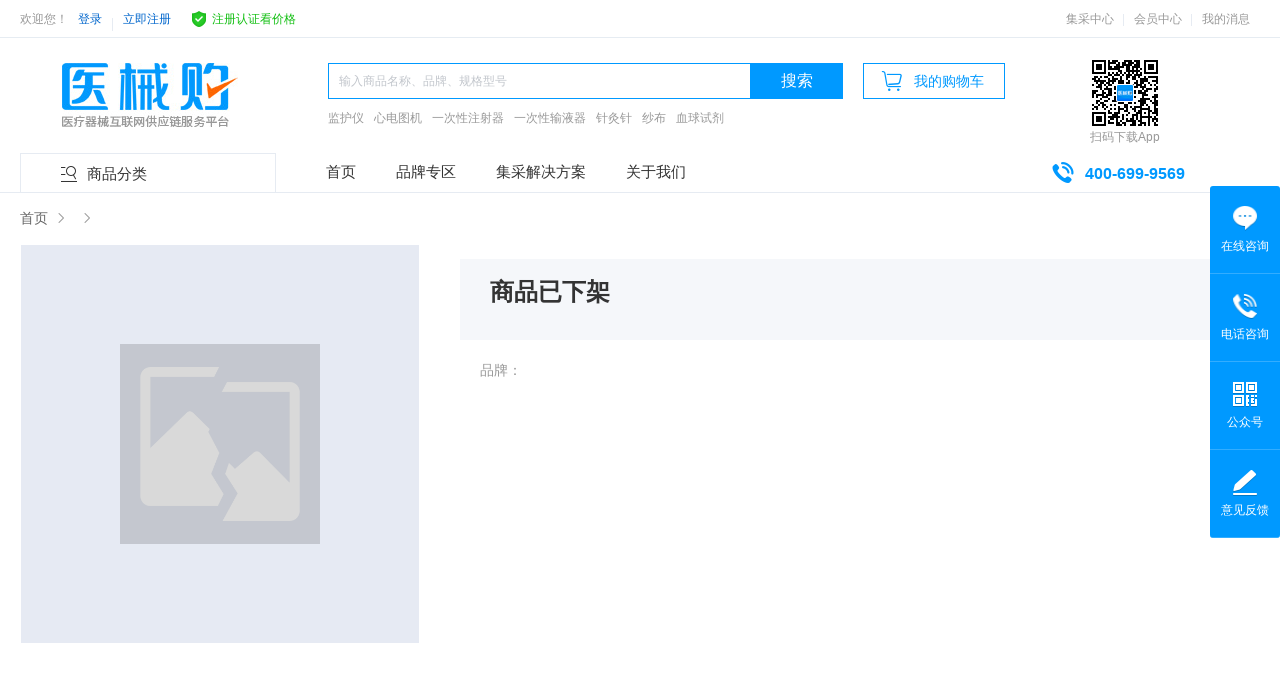

--- FILE ---
content_type: text/html; charset=utf-8
request_url: https://go.vedeng.com/goods-down?value=275870
body_size: 21403
content:
<!doctype html>
<html data-n-head-ssr>
  <head >
    <meta data-n-head="ssr" charset="utf-8"><meta data-n-head="ssr" name="viewport" content="width=device-width, initial-scale=1,minimum-scale=1.0, maximum-scale=1.0, user-scalable=no"><meta data-n-head="ssr" name="applicable-device" content="pc"><meta data-n-head="ssr" http-equiv="Cache-Control" content="no-siteapp"><meta data-n-head="ssr" http-equiv="Cache-Control" content="no-transform"><link data-n-head="ssr" rel="icon" type="image/x-icon" href="/favicon.ico"><link rel="stylesheet" href="/_nuxt/181706182814a5b26ab0.css"><link rel="stylesheet" href="/_nuxt/9fb15388f8cc96f8e80b.css"><link rel="stylesheet" href="/_nuxt/341eb0b8a3828b892dfa.css">
  </head>
  <body >
    <div data-server-rendered="true" id="__govedeng"><div id="__layout"><div class="nuxt-containder" data-v-66c8d3b2><div id="inner-cont" class="pro-detail main-container inner-cont" data-v-3beff275 data-v-66c8d3b2><div class="header global-header consuptive-header" data-v-54bc6aab data-v-3beff275><div class="grid" data-v-54bc6aab><div id="info-banner" data-v-6eea3b36 data-v-54bc6aab><div class="header-bar small-hide middle-show large-show" data-v-6eea3b36><div class="container" data-v-6eea3b36><div class="header-bar-right" data-v-6eea3b36><!----> <a href="https://jc.vedeng.com" target="_blank" class="item" data-v-6eea3b36>集采中心</a> <a href="/personInfo/index" target="_blank" class="item" data-v-6eea3b36>会员中心</a> <a href="/personInfo/message" target="_blank" class="item" data-v-6eea3b36>我的消息
                    <strong style="display:none;" data-v-6eea3b36>0</strong></a></div> <!----> <div class="header-bar-left" data-v-6eea3b36><span data-v-6eea3b36>欢迎您！</span><a href="javascript:;" class="header-link-out" data-v-6eea3b36>登录</a> <span class="gang" data-v-6eea3b36></span> <a href="javascript:;" class="header-link-out" data-v-6eea3b36>立即注册</a> <div class="reg-confirm" data-v-6eea3b36><img src="[data-uri]" data-v-6eea3b36> <div class="reg-content" data-v-6eea3b36><div class="reg-tips" data-v-6eea3b36><div class="des" data-v-6eea3b36><p data-v-6eea3b36>注册认证看价格</p></div></div></div></div></div></div></div> <div class="header-side" style="display:none;" data-v-6eea3b36><div class="header-side-ct" data-v-6eea3b36><div class="close-bread" data-v-6eea3b36><div class="icon-delete" data-v-6eea3b36></div></div> <div class="header-side-tit" data-v-6eea3b36><!----> <div class="login-register" style="margin-top:20px;" data-v-6eea3b36><a href="javascript:;" class="btn-bg-orange" data-v-6eea3b36>登录</a> <a href="javascript:;" class="btn-bord-orange" data-v-6eea3b36>注册</a></div></div> <div class="header-side-infor" data-v-6eea3b36><ul data-v-6eea3b36><li data-v-6eea3b36><a href="/personInfo/shopcarlist" data-v-6eea3b36><i class="icon-shopping-cart" data-v-6eea3b36></i> <span data-v-6eea3b36>购物车</span><span class="msg-num" style="display:none;" data-v-6eea3b36>0</span></a></li> <li data-v-6eea3b36><a href="/personInfo/message" data-v-6eea3b36><i class="icon-message" data-v-6eea3b36></i> <span data-v-6eea3b36>我的消息</span><span class="msg-num" style="display:none;" data-v-6eea3b36>0</span></a></li></ul></div> <div class="turn-off" style="display:none;" data-v-6eea3b36><a href="javascript:;" data-v-6eea3b36>退出账号</a></div></div></div></div> <div class="header-main" data-v-54bc6aab><div class="header-main-fix-wrap" data-v-54bc6aab><div class="container" data-v-54bc6aab><div id="logo" class="f_clear pos_rel logo" data-v-54bc6aab><div class="f_left logo-header" data-v-54bc6aab><a href="/" class="header-logo-img" data-v-54bc6aab></a> <span data-v-54bc6aab></span></div> <!----> <div class="header-side-ctrl small-show middle-hide large-hide" data-v-54bc6aab><div class="icon icon-category2" data-v-54bc6aab><a href="#" data-v-54bc6aab></a></div></div></div> <div class="header-search pos_rel" data-v-54bc6aab><div class="form-group form-group-orange f_clear" data-v-54bc6aab><input id="txtSearch" maxlength="99" placeholder="输入商品名称、品牌、规格型号" type="text" autocomplete="off" value="" class="keyword" data-v-54bc6aab> <button type="button" data-trigger="search" class="btn-submit" style="outline:none;" data-v-54bc6aab>搜索</button></div> <div class="hot-search" data-v-54bc6aab><a href="/search?keywords=%E7%9B%91%E6%8A%A4%E4%BB%AA" class="key-item" data-v-54bc6aab>监护仪</a><a href="/search?keywords=%E5%BF%83%E7%94%B5%E5%9B%BE%E6%9C%BA" class="key-item" data-v-54bc6aab>心电图机</a><a href="/search?keywords=%E4%B8%80%E6%AC%A1%E6%80%A7%E6%B3%A8%E5%B0%84%E5%99%A8" class="key-item" data-v-54bc6aab>一次性注射器</a><a href="/search?keywords=%E4%B8%80%E6%AC%A1%E6%80%A7%E8%BE%93%E6%B6%B2%E5%99%A8" class="key-item" data-v-54bc6aab>一次性输液器</a><a href="/search?keywords=%E9%92%88%E7%81%B8%E9%92%88" class="key-item" data-v-54bc6aab>针灸针</a><a href="/search?keywords=%E7%BA%B1%E5%B8%83" class="key-item" data-v-54bc6aab>纱布</a><a href="/search?keywords=%E8%A1%80%E7%90%83%E8%AF%95%E5%89%82" class="key-item" data-v-54bc6aab>血球试剂</a></div> <div class="search-history" style="display:none;" data-v-54bc6aab><ul class="history-list" data-v-54bc6aab><li class="item-txt" data-v-54bc6aab>历史搜索：</li> </ul> <div class="clear-history" data-v-54bc6aab><span class="clear-btn" data-v-54bc6aab>清空历史</span></div></div> <div class="search-history" style="display:none;" data-v-54bc6aab><ul data-v-54bc6aab></ul></div></div> <div class="shopping-car" data-v-54bc6aab><div data-v-54bc6aab><a href="/personInfo/shopcarlist" target="_blank" data-v-54bc6aab><span class="icon icon-shopping-cart" data-v-54bc6aab>我的购物车</span> <span class="cart-num" style="display:none;" data-v-54bc6aab>0</span></a></div></div> <div class="qr-code" data-v-54bc6aab><img src="/_nuxt/img/2bd2b70.png" data-v-54bc6aab> <div class="qc-desc" data-v-54bc6aab>扫码下载App</div></div></div></div></div> <div class="consuptive-nav" data-v-54bc6aab><div class="container f_clear" data-v-54bc6aab><div style="width: 10000px" data-v-54bc6aab><div class="f_left nav-class-tit" data-v-54bc6aab><i class="hc-icon icon-category1" data-v-54bc6aab></i> <span class="ml10" data-v-54bc6aab>商品分类</span> <!----></div> <ul class="nav-tit f_left" data-v-54bc6aab><li data-v-54bc6aab><a href="/" data-v-54bc6aab>首页</a></li><li data-v-54bc6aab><a href="/bigdeal" data-v-54bc6aab>品牌专区</a></li><li data-v-54bc6aab><a href="/solution" data-v-54bc6aab>集采解决方案</a></li><li data-v-54bc6aab><a href="/aboutus" data-v-54bc6aab>关于我们</a></li></ul></div> <div title="客服电话" class="telephone-num small-hide" data-v-54bc6aab><span class="icon-call" data-v-54bc6aab></span><span data-v-54bc6aab>400-699-9569</span></div></div></div></div></div> <div class="f_clear" data-v-3beff275><div class="pro-detail-top" data-v-3beff275><div class="container" data-v-3beff275><div class="bread-nav" data-v-3beff275><ul class="float-li" data-v-3beff275><li data-v-3beff275><a href="/" data-v-3beff275>首页</a><span class="icon-right" data-v-3beff275></span></li>  <li data-v-3beff275><a data-v-3beff275></a><span class="icon-right" data-v-3beff275></span></li> <li data-v-3beff275></li></ul></div> <div class="f_clear" data-v-3beff275><div class="pro-show-area" data-v-3beff275><div class="product-images" data-v-3beff275><div class="image-lg-view-content" data-v-3beff275><div class="image-lg-view pro-mid-img" data-v-3beff275><img src="0" onerror="this.src=&quot;/_nuxt/img/35b3297.png&quot;" data-v-3beff275> <div class="image-selector" data-v-3beff275></div></div></div> <div class="image-xs-list pro-small-img" data-v-3beff275><div class="imageList" data-v-3beff275><ul class="float-li" data-v-3beff275></ul></div></div> <div class="image-xlg-view" data-v-3beff275><img src="0" onerror="this.src=&quot;/_nuxt/img/35b3297.png&quot;" data-v-3beff275></div></div> <div class="f_clear share-area" data-v-3beff275><!----> <!----></div></div> <div class="pro-infor-area" data-v-3beff275><h1 class="pro-infor-h1" data-v-3beff275></h1> <div class="pro-infor-h2" data-v-3beff275><div class="pro-infor-price" data-v-3beff275><ul class="pro-part-one f_clear" data-v-3beff275><li data-v-3beff275><ul data-v-3beff275><li class="f_clear member-price has-download" data-v-3beff275><div class="pro-std-right" data-v-3beff275><b data-v-3beff275>商品已下架</b></div></li></ul></li></ul></div></div> <div class="pro-infor-h2 mb15" data-v-3beff275><ul class="pro-part-one f_clear limb15" data-v-3beff275><li class="f_clear" data-v-3beff275><div class="pro-std-left" data-v-3beff275>品牌：</div> <div class="pro-std-right font-three" data-v-3beff275></div></li> <li class="f_clear" data-v-3beff275><!----> <div class="pro-std-right font-three" data-v-3beff275></div></li></ul></div> <div class="pro-infor-h2" data-v-3beff275><ul class="pro-part-one f_clear" data-v-3beff275><!----> <!----> <!----> <!----> <!----> <!----></ul></div></div></div></div></div> <div class="container" data-v-3beff275><div class="pro-detail-two f_clear" data-v-3beff275><div class="pro-detail-self" data-v-3beff275><div data-v-3beff275><div class="tabs f_clear" data-v-3beff275><div class="tab-item selected" data-v-3beff275><span data-v-3beff275>商品详情
                      <!----></span></div><div class="tab-item" data-v-3beff275><span data-v-3beff275>售后服务
                      <!----></span></div><div class="tab-item" data-v-3beff275><span data-v-3beff275>注册证
                      <!----></span></div></div> <div class="cp-list-wrap" data-v-3beff275><div class="cp-list" data-v-3beff275><div class="cp-item" data-v-3beff275><div class="pro-description" data-v-3beff275><ul class="float-li" data-v-3beff275><!----> <!----></ul> <ul class="float-li" data-v-3beff275><!----> <!----></ul> <ul class="float-li" data-v-3beff275><!----> <!----></ul></div> <div class="pro-detail-ct" data-v-3beff275><div class="pro-detail-img" data-v-3beff275></div></div></div> <!----> <!----></div></div></div></div> <!----> <div class="large-hide small-show" data-v-3beff275><!----></div></div></div></div> <div class="footer-new" data-v-9569b97a data-v-3beff275><div class="footer-t" data-v-9569b97a><ul class="container footer-t-list" data-v-9569b97a><li class="footer-t-item" data-v-9569b97a><i class="footer-t-item-icon icon-service1" data-v-9569b97a></i> <div class="footer-t-item-txt" data-v-9569b97a>品类齐全</div></li> <li class="footer-t-item" data-v-9569b97a><i class="footer-t-item-icon icon-service2" data-v-9569b97a></i> <div class="footer-t-item-txt" data-v-9569b97a>现货直发</div></li> <li class="footer-t-item" data-v-9569b97a><i class="footer-t-item-icon icon-service3" data-v-9569b97a></i> <div class="footer-t-item-txt" data-v-9569b97a>品质精选</div></li> <li class="footer-t-item" data-v-9569b97a><i class="footer-t-item-icon icon-service4" data-v-9569b97a></i> <div class="footer-t-item-txt" data-v-9569b97a>电商特价</div></li></ul></div> <div class="footer-entry" data-v-9569b97a><ul class="container entry-list" data-v-9569b97a><li data-v-9569b97a><a href="/sitemap.html" target="_blank" data-v-9569b97a>网站地图</a></li> <li data-v-9569b97a><a href="/details.html" target="_blank" data-v-9569b97a>医疗器械商品库</a></li> <li data-v-9569b97a><a href="/searchkeys.html" target="_blank" data-v-9569b97a>医械购热词库</a></li> <li data-v-9569b97a>售前热线：400-699-9569</li> <li data-v-9569b97a>售后热线：400-872-9992</li> <li data-v-9569b97a>投诉热线：025-66857271</li></ul></div> <div class="footer-b" data-v-9569b97a><div class="container" data-v-9569b97a><div class="footer-info" data-v-9569b97a><a href="https://file.vedeng.com/file/display?resourceId=e8a823b67f2c4bc1a088236a8402fc05" target="_blank" class="footer-info-link" data-v-9569b97a>互联网药品信息服务资格证：（苏）-非经营性-2021-0078</a> <span class="footer-info-gap" data-v-9569b97a></span> <a href="https://file.vedeng.com/file/display?resourceId=615289f3a8ee4a4a8c4b66dcbd4f8fde" target="_blank" class="footer-info-link" data-v-9569b97a>医疗器械经营许可证：苏宁食药监械经营许20150612号</a></div> <div class="footer-info" data-v-9569b97a><a href="https://file.vedeng.com/file/display?resourceId=fbbfbf9655e44ccfa4dcee4cf589909b" target="_blank" class="footer-info-link" data-v-9569b97a>医疗器械备案凭证：苏宁食药监械经营备20150031号</a> <span class="footer-info-gap" data-v-9569b97a></span> <a href="https://file.vedeng.com/file/display?resourceId=e39018b9298344c7a10ca83b48f6c007" target="_blank" class="footer-info-link" data-v-9569b97a>增值电信业务经营许可证：苏B2-20150378</a> <span class="footer-info-gap" data-v-9569b97a></span> <a href="https://file.vedeng.com/file/display?resourceId=1d220a88a8a942fcbee9a94522d47cff" target="_blank" class="footer-info-link" data-v-9569b97a>营业执照：统一社会信用代码91320100589439066H</a></div> <div class="footer-info" data-v-9569b97a><span class="footer-info-txt footer-info-txt-l" data-v-9569b97a>Copyright © 2010-2026 南京贝登医疗股份有限公司 (www.vedeng.com) All Rights Reserved</span> <span data-v-5841ea1b class="footer-info-gap" data-v-9569b97a></span> <span class="footer-info-txt footer-info-sm" data-v-9569b97a><a href="https://beian.miit.gov.cn/#/Integrated/index" target="_blank" class="footer-info-link" data-v-9569b97a>ICP备案证书号：苏ICP备11075436号</a></span></div></div></div></div> <div class="advisory" data-v-5fd2725e data-v-3beff275><ul data-v-5fd2725e><li data-v-5fd2725e><a href="javascript:;" class="kf" data-v-5fd2725e><img src="[data-uri]" alt="在线咨询" data-v-5fd2725e> <p data-v-5fd2725e>在线咨询</p></a></li> <li class="tip-wrapper" data-v-5fd2725e><a href="javascript:;" data-v-5fd2725e><img src="/_nuxt/img/2a4a6a5.png" alt="电话咨询" data-v-5fd2725e> <p data-v-5fd2725e>电话咨询</p> <div class="tips" data-v-5fd2725e><span data-v-5fd2725e>客服电话:</span> <span data-v-5fd2725e>400-699-9569</span></div></a></li> <li class="qrcode-wrapper" data-v-5fd2725e><a href="javascript:;" data-v-5fd2725e><img src="[data-uri]" alt="公众号" data-v-5fd2725e> <p data-v-5fd2725e>公众号</p> <div class="qrcode" data-v-5fd2725e><img src="/_nuxt/img/727c5ae.png" alt data-v-5fd2725e> <div class="tip" data-v-5fd2725e>扫码关注医械购微信公众号</div></div></a></li> <li class="suggest-btn" data-v-5fd2725e><a href="/suggest.html" target="_blank" data-v-5fd2725e><img src="[data-uri]" alt="意见反馈" data-v-5fd2725e> <p data-v-5fd2725e>意见反馈</p></a></li> <li class="backtop" data-v-5fd2725e><a href="javascript:;" data-v-5fd2725e><img src="[data-uri]" alt="返回顶部" data-v-5fd2725e> <p data-v-5fd2725e>返回顶部</p></a></li></ul></div></div> <div class="footer-new" data-v-9569b97a data-v-66c8d3b2><div class="footer-t" data-v-9569b97a><ul class="container footer-t-list" data-v-9569b97a><li class="footer-t-item" data-v-9569b97a><i class="footer-t-item-icon icon-service1" data-v-9569b97a></i> <div class="footer-t-item-txt" data-v-9569b97a>品类齐全</div></li> <li class="footer-t-item" data-v-9569b97a><i class="footer-t-item-icon icon-service2" data-v-9569b97a></i> <div class="footer-t-item-txt" data-v-9569b97a>现货直发</div></li> <li class="footer-t-item" data-v-9569b97a><i class="footer-t-item-icon icon-service3" data-v-9569b97a></i> <div class="footer-t-item-txt" data-v-9569b97a>品质精选</div></li> <li class="footer-t-item" data-v-9569b97a><i class="footer-t-item-icon icon-service4" data-v-9569b97a></i> <div class="footer-t-item-txt" data-v-9569b97a>电商特价</div></li></ul></div> <div class="footer-entry" data-v-9569b97a><ul class="container entry-list" data-v-9569b97a><li data-v-9569b97a><a href="/sitemap.html" target="_blank" data-v-9569b97a>网站地图</a></li> <li data-v-9569b97a><a href="/details.html" target="_blank" data-v-9569b97a>医疗器械商品库</a></li> <li data-v-9569b97a><a href="/searchkeys.html" target="_blank" data-v-9569b97a>医械购热词库</a></li> <li data-v-9569b97a>售前热线：400-699-9569</li> <li data-v-9569b97a>售后热线：400-872-9992</li> <li data-v-9569b97a>投诉热线：025-66857271</li></ul></div> <div class="footer-b" data-v-9569b97a><div class="container" data-v-9569b97a><div class="footer-info" data-v-9569b97a><a href="https://file.vedeng.com/file/display?resourceId=e8a823b67f2c4bc1a088236a8402fc05" target="_blank" class="footer-info-link" data-v-9569b97a>互联网药品信息服务资格证：（苏）-非经营性-2021-0078</a> <span class="footer-info-gap" data-v-9569b97a></span> <a href="https://file.vedeng.com/file/display?resourceId=615289f3a8ee4a4a8c4b66dcbd4f8fde" target="_blank" class="footer-info-link" data-v-9569b97a>医疗器械经营许可证：苏宁食药监械经营许20150612号</a></div> <div class="footer-info" data-v-9569b97a><a href="https://file.vedeng.com/file/display?resourceId=fbbfbf9655e44ccfa4dcee4cf589909b" target="_blank" class="footer-info-link" data-v-9569b97a>医疗器械备案凭证：苏宁食药监械经营备20150031号</a> <span class="footer-info-gap" data-v-9569b97a></span> <a href="https://file.vedeng.com/file/display?resourceId=e39018b9298344c7a10ca83b48f6c007" target="_blank" class="footer-info-link" data-v-9569b97a>增值电信业务经营许可证：苏B2-20150378</a> <span class="footer-info-gap" data-v-9569b97a></span> <a href="https://file.vedeng.com/file/display?resourceId=1d220a88a8a942fcbee9a94522d47cff" target="_blank" class="footer-info-link" data-v-9569b97a>营业执照：统一社会信用代码91320100589439066H</a></div> <div class="footer-info" data-v-9569b97a><span class="footer-info-txt footer-info-txt-l" data-v-9569b97a>Copyright © 2010-2026 南京贝登医疗股份有限公司 (www.vedeng.com) All Rights Reserved</span> <span data-v-5841ea1b class="footer-info-gap" data-v-9569b97a></span> <span class="footer-info-txt footer-info-sm" data-v-9569b97a><a href="https://beian.miit.gov.cn/#/Integrated/index" target="_blank" class="footer-info-link" data-v-9569b97a>ICP备案证书号：苏ICP备11075436号</a></span></div></div></div></div></div></div></div><script>window.__GOVEDENG__=(function(a,b,c,d,e,f,g,h,i,j,k,l,m,n,o,p,q,r,s,t,u,v,w,x,y,z,A,B,C,D,E,F,G,H,I,J,K,L,M,N,O,P,Q,R,S,T,U,V,W,X,Y,Z,_,$,aa,ab,ac,ad,ae,af,ag,ah,ai,aj,ak,al,am,an,ao,ap,aq,ar,as,at,au,av,aw,ax,ay,az,aA,aB,aC,aD,aE,aF,aG,aH,aI,aJ,aK,aL,aM,aN,aO,aP,aQ,aR,aS,aT,aU,aV,aW,aX,aY,aZ,a_,a$,ba,bb){return {layout:"default",data:[{}],fetch:[],error:I,state:{keyWordArr:[{hotWord:"监护仪"},{hotWord:ay},{hotWord:az},{hotWord:aA},{hotWord:aB},{hotWord:"纱布"},{hotWord:aC}],categoryData:[{categoryTwoList:[{categoryName:"血液分析设备",parentId:x,categoryId:W,categoryThreeList:[{picUrl:"https:\u002F\u002Ffile.vedeng.com\u002Ffile\u002Fdisplay?resourceId=7ef6d2834a01bef2d7452b91c712d0b1",categoryName:"血细胞分析仪",parentId:W,categoryId:102101100},{picUrl:"https:\u002F\u002Ffile.vedeng.com\u002Ffile\u002Fdisplay?resourceId=910356cca024616bb2d11a8dbdf72374",categoryName:"微量元素分析仪",parentId:W,categoryId:102101104},{picUrl:"https:\u002F\u002Ffile.vedeng.com\u002Ffile\u002Fdisplay?resourceId=f7d623f88f3ee686f148d3262cc882b5",categoryName:"血流变分析仪",parentId:W,categoryId:102101103}]},{categoryName:"生化分析设备",parentId:x,categoryId:J,categoryThreeList:[{picUrl:"https:\u002F\u002Ffile.vedeng.com\u002Ffile\u002Fdisplay?resourceId=0d2c1e5184432c478f368d718dab6a5c",categoryName:"生化分析仪",parentId:J,categoryId:102104100},{picUrl:"https:\u002F\u002Ffile.vedeng.com\u002Ffile\u002Fdisplay?resourceId=3bda894607cb9be8533cf7acdc1d3cbf",categoryName:"血糖仪",parentId:J,categoryId:102104101},{picUrl:"https:\u002F\u002Ffile.vedeng.com\u002Ffile\u002Fdisplay?resourceId=24caa7df942eb992fa14526d553f44fc",categoryName:"电解质分析仪",parentId:J,categoryId:102104102},{picUrl:"https:\u002F\u002Ffile.vedeng.com\u002Ffile\u002Fdisplay?resourceId=ea3e000a4362ee6ffd4530865a1776b2",categoryName:"糖化血红蛋白仪",parentId:J,categoryId:102104103}]},{categoryName:"尿液分析设备",parentId:x,categoryId:aD,categoryThreeList:[{picUrl:"https:\u002F\u002Ffile.vedeng.com\u002Ffile\u002Fdisplay?resourceId=4c232a27429bd761478e728b53cddf19",categoryName:"尿液分析仪",parentId:aD,categoryId:102102100}]},{categoryName:"免疫分析设备",parentId:x,categoryId:aE,categoryThreeList:[{picUrl:"https:\u002F\u002Ffile.vedeng.com\u002Ffile\u002Fdisplay?resourceId=4e9df813d0efab7123ded90020547a80",categoryName:"酶标仪",parentId:aE,categoryId:102103103}]},{categoryName:"体外诊断试剂",parentId:x,categoryId:K,categoryThreeList:[{picUrl:"https:\u002F\u002Ffile.vedeng.com\u002Ffile\u002Fdisplay?resourceId=d7e987b85f4d32467e0fe6897b3ccbd7",categoryName:"POCT快检试剂",parentId:K,categoryId:102100101},{picUrl:"https:\u002F\u002Ffile.vedeng.com\u002Ffile\u002Fdisplay?resourceId=e7d1257698439972d719b21643a4f3d8",categoryName:"尿液检测试剂",parentId:K,categoryId:102100102},{picUrl:"https:\u002F\u002Ffile.vedeng.com\u002Ffile\u002Fdisplay?resourceId=5fcd42b30bab40e18cc0638d72ef8c19",categoryName:"电解质试剂",parentId:K,categoryId:102100110},{picUrl:"https:\u002F\u002Ffile.vedeng.com\u002Ffile\u002Fdisplay?resourceId=45799034102679cbb5037b3a7d858698",categoryName:aC,parentId:K,categoryId:102100100}]},{categoryName:"临床检验配附件",parentId:x,categoryId:aF,categoryThreeList:[{picUrl:"https:\u002F\u002Ffile.vedeng.com\u002Ffile\u002Fdisplay?resourceId=3898c8d0897fcf50356cf4524a3527c9",categoryName:"设备配件",parentId:aF,categoryId:102105100}]}],icon:"linchuanJY",categoryName:"临床检验",categoryId:x},{categoryTwoList:[{categoryName:"监护设备",parentId:E,categoryId:ak,categoryThreeList:[{picUrl:"https:\u002F\u002Ffile.vedeng.com\u002Ffile\u002Fdisplay?resourceId=7ec3b3dab856a94ddf47ec0de183d8b2",categoryName:"病人监护仪",parentId:ak,categoryId:103102100},{picUrl:"https:\u002F\u002Ffile.vedeng.com\u002Ffile\u002Fdisplay?resourceId=adb8aaa65d7c0295a7f2ea3eaf4bd07e",categoryName:"母胎监护仪",parentId:ak,categoryId:103102101}]},{categoryName:"生理参数设备",parentId:E,categoryId:p,categoryThreeList:[{picUrl:"https:\u002F\u002Ffile.vedeng.com\u002Ffile\u002Fdisplay?resourceId=a521e8f5752f06068295c56e4bde7ec6",categoryName:ay,parentId:p,categoryId:103100105},{picUrl:"https:\u002F\u002Ffile.vedeng.com\u002Ffile\u002Fdisplay?resourceId=35534b9ea5bc86c838a09b1fa9405ab0",categoryName:"血压计",parentId:p,categoryId:103100106},{picUrl:"https:\u002F\u002Ffile.vedeng.com\u002Ffile\u002Fdisplay?resourceId=e2462e21e9227b5290de9901375d8333",categoryName:"黄疸仪",parentId:p,categoryId:103100115},{picUrl:"https:\u002F\u002Ffile.vedeng.com\u002Ffile\u002Fdisplay?resourceId=4d5d69c5c0c22c1823dd527dd4650c1c",categoryName:"动态血压记录仪",parentId:p,categoryId:103100111},{picUrl:"https:\u002F\u002Ffile.vedeng.com\u002Ffile\u002Fdisplay?resourceId=e0aef83c247c6d6dae626c9e1edc26c1",categoryName:"血氧仪",parentId:p,categoryId:103100100},{picUrl:"https:\u002F\u002Ffile.vedeng.com\u002Ffile\u002Fdisplay?resourceId=f3c46190f0dbf9fbebf6610538ce8766",categoryName:"体温计",parentId:p,categoryId:103100104},{picUrl:"https:\u002F\u002Ffile.vedeng.com\u002Ffile\u002Fdisplay?resourceId=078d621fd697e30a0c9e6f57ac7f533a",categoryName:"心血管检测仪",parentId:p,categoryId:103100109},{picUrl:"https:\u002F\u002Ffile.vedeng.com\u002Ffile\u002Fdisplay?resourceId=a8a82701c9b2db78ee4bae9af2cfa733",categoryName:"脑电图机",parentId:p,categoryId:103100110}]},{categoryName:"呼吸检测设备",parentId:E,categoryId:aG,categoryThreeList:[{picUrl:"https:\u002F\u002Ffile.vedeng.com\u002Ffile\u002Fdisplay?resourceId=b0102443ef03485e8424c9827c55520f",categoryName:"肺活量计",parentId:aG,categoryId:103103101}]},{categoryName:"全科检查设备",parentId:E,categoryId:i,categoryThreeList:[{picUrl:"https:\u002F\u002Ffile.vedeng.com\u002Ffile\u002Fdisplay?resourceId=efe021f62972839b722c6d99ea113c97",categoryName:"听诊器",parentId:i,categoryId:103101100},{picUrl:"https:\u002F\u002Ffile.vedeng.com\u002Ffile\u002Fdisplay?resourceId=7038feade9cdb0a4346ddc82754f18d3",categoryName:"叩诊锤",parentId:i,categoryId:103101101},{picUrl:"https:\u002F\u002Ffile.vedeng.com\u002Ffile\u002Fdisplay?resourceId=4b831364f1401533a3fbbfbbcadfb2a2",categoryName:"身高体重秤",parentId:i,categoryId:103101102},{picUrl:"https:\u002F\u002Ffile.vedeng.com\u002Ffile\u002Fdisplay?resourceId=04b2cf2e8febbf93ffa47af9e5fdcc81",categoryName:"出诊箱",parentId:i,categoryId:103101103},{picUrl:"https:\u002F\u002Ffile.vedeng.com\u002Ffile\u002Fdisplay?resourceId=8bfde01404c9b9612304231694798a52",categoryName:"五官科检查镜",parentId:i,categoryId:103101104},{picUrl:"https:\u002F\u002Ffile.vedeng.com\u002Ffile\u002Fdisplay?resourceId=837d0082fb3670c379631da1c257e29f",categoryName:"耳鼻喉治疗台",parentId:i,categoryId:103101105},{picUrl:"https:\u002F\u002Ffile.vedeng.com\u002Ffile\u002Fdisplay?resourceId=1d5c5f014c6216b87547f5cc412ba113",categoryName:"额戴反光镜",parentId:i,categoryId:103101107},{picUrl:"https:\u002F\u002Ffile.vedeng.com\u002Ffile\u002Fdisplay?resourceId=39f3cd4d05e413616ece326dc875e05a",categoryName:"全科壁挂",parentId:i,categoryId:103101108},{picUrl:"https:\u002F\u002Ffile.vedeng.com\u002Ffile\u002Fdisplay?resourceId=fef9a170c4648791716a71e6f77eb403",categoryName:"检查灯",parentId:i,categoryId:103101109}]},{categoryName:"监护附件",parentId:E,categoryId:X,categoryThreeList:[{picUrl:"https:\u002F\u002Ffile.vedeng.com\u002Ffile\u002Fdisplay?resourceId=6eb704a82d24e6cbfff8632697e9438b",categoryName:"监护设备配件",parentId:X,categoryId:103104100},{picUrl:"https:\u002F\u002Ffile.vedeng.com\u002Ffile\u002Fdisplay?resourceId=11122d05f8418bf8e8e4ed453edeaecc",categoryName:"血压计配件",parentId:X,categoryId:103104101},{picUrl:"https:\u002F\u002Ffile.vedeng.com\u002Ffile\u002Fdisplay?resourceId=3d2e75c2ee14218d49dd702481a7b105",categoryName:"心电图机配件",parentId:X,categoryId:103104102}]}],icon:"jianhuZC",categoryName:"监护诊察",categoryId:E},{categoryTwoList:[{categoryName:"呼吸设备",parentId:y,categoryId:L,categoryThreeList:[{picUrl:"https:\u002F\u002Ffile.vedeng.com\u002Ffile\u002Fdisplay?resourceId=bb278e4ecbafe3a51489ce87c075d707",categoryName:"急救呼吸机",parentId:L,categoryId:104103100},{picUrl:"https:\u002F\u002Ffile.vedeng.com\u002Ffile\u002Fdisplay?resourceId=6969a065ebdb5e376b50e3b6a2598b09",categoryName:"睡眠呼吸机",parentId:L,categoryId:104103101},{picUrl:"https:\u002F\u002Ffile.vedeng.com\u002Ffile\u002Fdisplay?resourceId=6b49a367cd3cec75a09a87898932e4b0",categoryName:"雾化面罩",parentId:L,categoryId:104103104},{picUrl:"https:\u002F\u002Ffile.vedeng.com\u002Ffile\u002Fdisplay?resourceId=4af5952967c0e634382c187354b302e9",categoryName:"氧气吸入器",parentId:L,categoryId:104103105}]},{categoryName:"麻醉设备",parentId:y,categoryId:M,categoryThreeList:[{picUrl:"https:\u002F\u002Ffile.vedeng.com\u002Ffile\u002Fdisplay?resourceId=a8ab6591b5ddfa3b0addd8d0c3dd72de",categoryName:"麻醉机",parentId:M,categoryId:104102100},{picUrl:"https:\u002F\u002Ffile.vedeng.com\u002Ffile\u002Fdisplay?resourceId=a5747a29be7f341a596a3eca2e73a0e3",categoryName:"麻醉喉镜",parentId:M,categoryId:104102106},{picUrl:"https:\u002F\u002Ffile.vedeng.com\u002Ffile\u002Fdisplay?resourceId=a091fc1f27b622efa43a1ca70b4e4b7c",categoryName:"麻醉机配件",parentId:M,categoryId:104102103},{picUrl:"https:\u002F\u002Ffile.vedeng.com\u002Ffile\u002Fdisplay?resourceId=bfe25e9c2ef6dd7c6e01234b00675dab",categoryName:"气管插管\u002F套管",parentId:M,categoryId:104102104}]},{categoryName:"急救设备",parentId:y,categoryId:d,categoryThreeList:[{picUrl:"https:\u002F\u002Ffile.vedeng.com\u002Ffile\u002Fdisplay?resourceId=d993421fcbd64441d14d7954e573e7db",categoryName:"除颤AED",parentId:d,categoryId:104100101},{picUrl:"https:\u002F\u002Ffile.vedeng.com\u002Ffile\u002Fdisplay?resourceId=e97ff68b7498254de448e10f2e7e14ef",categoryName:"洗胃机",parentId:d,categoryId:104100108},{picUrl:"https:\u002F\u002Ffile.vedeng.com\u002Ffile\u002Fdisplay?resourceId=1138068ca6b54e94acc37a493d61760b",categoryName:"负压吸引器",parentId:d,categoryId:104100109},{picUrl:"https:\u002F\u002Ffile.vedeng.com\u002Ffile\u002Fdisplay?resourceId=cf4b2ee40e366a9db6ce0dc13678a6ee",categoryName:"电动吸痰器",parentId:d,categoryId:104100111},{picUrl:"https:\u002F\u002Ffile.vedeng.com\u002Ffile\u002Fdisplay?resourceId=fecf149c5a0b5e37181e68924d94cb00",categoryName:"AED训练机",parentId:d,categoryId:104100105},{picUrl:"https:\u002F\u002Ffile.vedeng.com\u002Ffile\u002Fdisplay?resourceId=b377ef2a84927dacb62465567a1fe03f",categoryName:"雾化器",parentId:d,categoryId:104100100},{picUrl:"https:\u002F\u002Ffile.vedeng.com\u002Ffile\u002Fdisplay?resourceId=02c50676a66b73cab4e856ab9cfa5317",categoryName:"除颤电极",parentId:d,categoryId:104100114},{picUrl:"https:\u002F\u002Ffile.vedeng.com\u002Ffile\u002Fdisplay?resourceId=8460417ec52dead790bbfc896b8329c8",categoryName:"急救设备配件",parentId:d,categoryId:104100115},{picUrl:"https:\u002F\u002Ffile.vedeng.com\u002Ffile\u002Fdisplay?resourceId=8d367b29a48240d79ca2c80e7101388d",categoryName:"除颤监护仪",parentId:d,categoryId:104100116},{picUrl:"https:\u002F\u002Ffile.vedeng.com\u002Ffile\u002Fdisplay?resourceId=34d98df0bd603c42dbcb0114854b38fb",categoryName:"急救担架",parentId:d,categoryId:104100107},{picUrl:"https:\u002F\u002Ffile.vedeng.com\u002Ffile\u002Fdisplay?resourceId=b11cc66207cf94a365c88e66b1c73bdb",categoryName:"除颤箱包",parentId:d,categoryId:104100110},{picUrl:"https:\u002F\u002Ffile.vedeng.com\u002Ffile\u002Fdisplay?resourceId=2d80f5c982b9aaa73360ddfa155dff71",categoryName:"简易呼吸器",parentId:d,categoryId:104100112}]},{categoryName:"医用制氧",parentId:y,categoryId:aH,categoryThreeList:[{picUrl:"https:\u002F\u002Ffile.vedeng.com\u002Ffile\u002Fdisplay?resourceId=49911ef195a4337480327bf82a3a07e4",categoryName:"制氧机",parentId:aH,categoryId:104101101}]},{categoryName:"医用模型",parentId:y,categoryId:z,categoryThreeList:[{categoryName:"妇婴技能训练模型",parentId:z,categoryId:104105108},{categoryName:"气管插管训练模型",parentId:z,categoryId:104105109},{categoryName:"人体骨骼模型",parentId:z,categoryId:104105110},{picUrl:"https:\u002F\u002Ffile.vedeng.com\u002Ffile\u002Fdisplay?resourceId=7e46dceec8866dd7681b7783f4e99273",categoryName:"心肺复苏模型",parentId:z,categoryId:104105100},{picUrl:"https:\u002F\u002Ffile.vedeng.com\u002Ffile\u002Fdisplay?resourceId=2f6bc637dccf71c016f5267303dabd97",categoryName:"医技模型",parentId:z,categoryId:104105101},{picUrl:"https:\u002F\u002Ffile.vedeng.com\u002Ffile\u002Fdisplay?resourceId=bdb91a9e56f93459fc41d06296fcd859",categoryName:"泌尿生殖模型",parentId:z,categoryId:104105102}]},{categoryName:"医用供气排气",parentId:y,categoryId:al,categoryThreeList:[{picUrl:"https:\u002F\u002Ffile.vedeng.com\u002Ffile\u002Fdisplay?resourceId=46b1e27e8acc6e21d2b1e378ae08b0dd",categoryName:"氧气袋",parentId:al,categoryId:104104100},{picUrl:"https:\u002F\u002Ffile.vedeng.com\u002Ffile\u002Fdisplay?resourceId=cbb9d4bf0bb5b8e6f0217fd47324c3ef",categoryName:"医用供氧器",parentId:al,categoryId:104104101}]}],icon:"humaJJ",categoryName:"呼麻急救",categoryId:y},{categoryTwoList:[{categoryName:"超声诊断设备",parentId:N,categoryId:A,categoryThreeList:[{picUrl:"https:\u002F\u002Ffile.vedeng.com\u002Ffile\u002Fdisplay?resourceId=a2cbbadb88ce3c599bdc87206882c97d",categoryName:"超声探头",parentId:A,categoryId:111100100},{picUrl:"https:\u002F\u002Ffile.vedeng.com\u002Ffile\u002Fdisplay?resourceId=b6043b1c19bcf347edaa5e5f2c3fc702",categoryName:"彩超",parentId:A,categoryId:111100101},{picUrl:"https:\u002F\u002Ffile.vedeng.com\u002Ffile\u002Fdisplay?resourceId=1d9ddd9865465194fbb1a8b6adbc4e08",categoryName:"黑白超",parentId:A,categoryId:111100102},{picUrl:"https:\u002F\u002Ffile.vedeng.com\u002Ffile\u002Fdisplay?resourceId=962c29aebe13b903e80742c1500f1b72",categoryName:"超声台车",parentId:A,categoryId:111100103},{picUrl:"https:\u002F\u002Ffile.vedeng.com\u002Ffile\u002Fdisplay?resourceId=786a530762bc58af79d8cebf16d1d456",categoryName:"超声电池",parentId:A,categoryId:111100104},{picUrl:"https:\u002F\u002Ffile.vedeng.com\u002Ffile\u002Fdisplay?resourceId=eb2d163530136bbcd08c0645a44b80c3",categoryName:"超声仪背包",parentId:A,categoryId:111100105}]},{categoryName:"X射线设备",parentId:N,categoryId:aI,categoryThreeList:[{picUrl:"https:\u002F\u002Ffile.vedeng.com\u002Ffile\u002Fdisplay?resourceId=6f69dd6cb006054c485b170171f0d0af",categoryName:"CT",parentId:aI,categoryId:111101105}]},{categoryName:"影像附件",parentId:N,categoryId:am,categoryThreeList:[{picUrl:"https:\u002F\u002Ffile.vedeng.com\u002Ffile\u002Fdisplay?resourceId=cfa3b1a441f051f71869cd347cefc16e",categoryName:"观片灯",parentId:am,categoryId:111104100},{picUrl:"https:\u002F\u002Ffile.vedeng.com\u002Ffile\u002Fdisplay?resourceId=fb21621e4e01ffb5cfc232a2ee323dfd",categoryName:"电池\u002F台车\u002F背包",parentId:am,categoryId:111104101}]},{categoryName:"光学成像设备",parentId:N,categoryId:aJ,categoryThreeList:[{picUrl:"https:\u002F\u002Ffile.vedeng.com\u002Ffile\u002Fdisplay?resourceId=b440589809fa99c0a5482f6e3ffac4e3",categoryName:"光学放大器具",parentId:aJ,categoryId:111105101}]}],icon:B,categoryName:"医学影像",categoryId:N},{categoryTwoList:[{categoryName:"空气消毒设备",parentId:j,categoryId:s,categoryThreeList:[{picUrl:"https:\u002F\u002Ffile.vedeng.com\u002Ffile\u002Fdisplay?resourceId=34ab146d2dd6a12372d56448fedfee14",categoryName:"紫外线消毒机",parentId:s,categoryId:105104101},{picUrl:"https:\u002F\u002Ffile.vedeng.com\u002Ffile\u002Fdisplay?resourceId=9e2ae680034c24c1ffd212dd26bb4ac8",categoryName:"紫外线灯",parentId:s,categoryId:105104104},{picUrl:"https:\u002F\u002Ffile.vedeng.com\u002Ffile\u002Fdisplay?resourceId=6e4373d5376d9a521dc01f322da8aaa0",categoryName:"等离子消毒机",parentId:s,categoryId:105104100},{picUrl:"https:\u002F\u002Ffile.vedeng.com\u002Ffile\u002Fdisplay?resourceId=bf6defdff0ed7c6d2b0b4b303dac41f7",categoryName:"喷雾消毒机",parentId:s,categoryId:105104105},{picUrl:"https:\u002F\u002Ffile.vedeng.com\u002Ffile\u002Fdisplay?resourceId=63ff5e5f93b68a119e3e681a54c14096",categoryName:"层流消毒机",parentId:s,categoryId:105104107},{categoryName:"空气净化器",parentId:s,categoryId:105104108},{picUrl:"https:\u002F\u002Ffile.vedeng.com\u002Ffile\u002Fdisplay?resourceId=6535629a58acbeaaad84a54b2e16fbde",categoryName:"动静态消毒机",parentId:s,categoryId:105104102}]},{categoryName:"物体消毒设备",parentId:j,categoryId:O,categoryThreeList:[{picUrl:"https:\u002F\u002Ffile.vedeng.com\u002Ffile\u002Fdisplay?resourceId=44a9b2ab596cb679b61ccf53829cbf12",categoryName:"戊二醛消毒柜",parentId:O,categoryId:105106103},{categoryName:"环氧乙烷消毒柜",parentId:O,categoryId:105106105},{picUrl:"https:\u002F\u002Ffile.vedeng.com\u002Ffile\u002Fdisplay?resourceId=c167f67dcc0ecfc0659631a167c2138e",categoryName:"床单位消毒机",parentId:O,categoryId:105106101},{picUrl:"https:\u002F\u002Ffile.vedeng.com\u002Ffile\u002Fdisplay?resourceId=f7bdae68a27f9bd43e52eff4cde32ed5",categoryName:"紫外线消毒柜",parentId:O,categoryId:105106102}]},{categoryName:"蒸汽灭菌设备",parentId:j,categoryId:Y,categoryThreeList:[{picUrl:"https:\u002F\u002Ffile.vedeng.com\u002Ffile\u002Fdisplay?resourceId=db1c543a062aaf1729f542a9e60fdc41",categoryName:"立式灭菌器",parentId:Y,categoryId:105102100},{picUrl:"https:\u002F\u002Ffile.vedeng.com\u002Ffile\u002Fdisplay?resourceId=8e501e94bb91e02b0ec4d112604aee3a",categoryName:"手提式灭菌器",parentId:Y,categoryId:105102101},{picUrl:"https:\u002F\u002Ffile.vedeng.com\u002Ffile\u002Fdisplay?resourceId=0cdbd55f3a1a45cc81a65c3bd581ea0c",categoryName:"台式灭菌器",parentId:Y,categoryId:105102102}]},{categoryName:"手术器械洗消",parentId:j,categoryId:an,categoryThreeList:[{picUrl:"https:\u002F\u002Ffile.vedeng.com\u002Ffile\u002Fdisplay?resourceId=0944dbb8fa9a223afed1638d831de5f4",categoryName:"超声波清洗机",parentId:an,categoryId:105105100},{picUrl:"https:\u002F\u002Ffile.vedeng.com\u002Ffile\u002Fdisplay?resourceId=8d8cbc71af08d9cad70bc0dde5279bf1",categoryName:"全自动洗消器",parentId:an,categoryId:105105101}]},{categoryName:"灭菌包装设备",parentId:j,categoryId:ao,categoryThreeList:[{picUrl:"https:\u002F\u002Ffile.vedeng.com\u002Ffile\u002Fdisplay?resourceId=50d123579ff4c0fbb351ddbda9cd98c3",categoryName:"纸袋切割机",parentId:ao,categoryId:105108102},{picUrl:"https:\u002F\u002Ffile.vedeng.com\u002Ffile\u002Fdisplay?resourceId=30dfdbf3eda90068019d35fa185fdc1e",categoryName:"封口机",parentId:ao,categoryId:105108100}]},{categoryName:"不锈钢器械",parentId:j,categoryId:k,categoryThreeList:[{picUrl:"https:\u002F\u002Ffile.vedeng.com\u002Ffile\u002Fdisplay?resourceId=951583323aa9949d2c0dfb4e2bc2e96a",categoryName:"灭菌篮",parentId:k,categoryId:105101103},{picUrl:"https:\u002F\u002Ffile.vedeng.com\u002Ffile\u002Fdisplay?resourceId=de910263b4667fe5cf7ca80de2dc02bf",categoryName:"器械车",parentId:k,categoryId:105101105},{picUrl:"https:\u002F\u002Ffile.vedeng.com\u002Ffile\u002Fdisplay?resourceId=f953930c23defbb761a2f015a6a9c6b6",categoryName:"器械柜",parentId:k,categoryId:105101106},{picUrl:"https:\u002F\u002Ffile.vedeng.com\u002Ffile\u002Fdisplay?resourceId=35854a9faf89cddbac8ab9269e3f4029",categoryName:"清洗槽",parentId:k,categoryId:105101107},{picUrl:"https:\u002F\u002Ffile.vedeng.com\u002Ffile\u002Fdisplay?resourceId=826e3aad13bc3b32d894e6c394ea7722",categoryName:"存放器",parentId:k,categoryId:105101108},{picUrl:"https:\u002F\u002Ffile.vedeng.com\u002Ffile\u002Fdisplay?resourceId=d864b0ed2002435585af135969931135",categoryName:aK,parentId:k,categoryId:105101109},{categoryName:"器械工作台",parentId:k,categoryId:105101110},{picUrl:"https:\u002F\u002Ffile.vedeng.com\u002Ffile\u002Fdisplay?resourceId=23e8049493540d96d0108b728541f9e7",categoryName:"干燥柜",parentId:k,categoryId:105101100},{picUrl:"https:\u002F\u002Ffile.vedeng.com\u002Ffile\u002Fdisplay?resourceId=797916e5f3d0fb869a3d3d6f7fec964b",categoryName:"洗眼器",parentId:k,categoryId:105101101}]},{categoryName:"灭菌监测设备",parentId:j,categoryId:aL,categoryThreeList:[{picUrl:"https:\u002F\u002Ffile.vedeng.com\u002Ffile\u002Fdisplay?resourceId=7b8a77e17d873484e0780b68b190f51b",categoryName:"气体监测仪",parentId:aL,categoryId:105107101}]},{categoryName:"水处理设备",parentId:j,categoryId:Z,categoryThreeList:[{picUrl:"https:\u002F\u002Ffile.vedeng.com\u002Ffile\u002Fdisplay?resourceId=fce6930f8bad4231a95a80dc4496a073",categoryName:"蒸馏水机",parentId:Z,categoryId:105100101},{picUrl:"https:\u002F\u002Ffile.vedeng.com\u002Ffile\u002Fdisplay?resourceId=5e8885baa6a771cb89b653bb696d9d0d",categoryName:"污水处理器",parentId:Z,categoryId:105100102},{picUrl:"https:\u002F\u002Ffile.vedeng.com\u002Ffile\u002Fdisplay?resourceId=b17a4a0703e05dab8d80c4a73201a195",categoryName:"纯水机",parentId:Z,categoryId:105100100}]},{categoryName:"清洗辅助设备",parentId:j,categoryId:ap,categoryThreeList:[{picUrl:"https:\u002F\u002Ffile.vedeng.com\u002Ffile\u002Fdisplay?resourceId=ed0e9af25b8feca728aced0fa80727a5",categoryName:"高压水枪\u002F气枪",parentId:ap,categoryId:105110101},{picUrl:"https:\u002F\u002Ffile.vedeng.com\u002Ffile\u002Fdisplay?resourceId=f40f2e9a224c9d4597ba7e87eadc5d29",categoryName:"小车清洗机",parentId:ap,categoryId:105110102}]}],icon:"xiaoduMJ",categoryName:"消毒灭菌",categoryId:j},{categoryTwoList:[{picUrl:"https:\u002F\u002Ffile.vedeng.com\u002Ffile\u002Fdisplay?resourceId=6c4d9409cc434040897ae6aefb72dffa",categoryName:"检验检查",parentId:q,categoryId:f,categoryThreeList:[{picUrl:"https:\u002F\u002Ffile.vedeng.com\u002Ffile\u002Fdisplay?resourceId=4e14220403188cdaa3bc83344a8df9d0",categoryName:"采血管",parentId:f,categoryId:100101101},{picUrl:"https:\u002F\u002Ffile.vedeng.com\u002Ffile\u002Fdisplay?resourceId=e1b48b4c9d87b8468024ef665ad69524",categoryName:"静脉采血针",parentId:f,categoryId:100101102},{picUrl:"https:\u002F\u002Ffile.vedeng.com\u002Ffile\u002Fdisplay?resourceId=8e77da65164aa33132a8fe060e2836e9",categoryName:"一次性压舌板",parentId:f,categoryId:100101148},{picUrl:"https:\u002F\u002Ffile.vedeng.com\u002Ffile\u002Fdisplay?resourceId=34a45fc32b844369a6a7aa450fc163ae",categoryName:"末梢采血针",parentId:f,categoryId:100101154},{picUrl:"https:\u002F\u002Ffile.vedeng.com\u002Ffile\u002Fdisplay?resourceId=52366a51b2279281141b5e700fdbdfc0",categoryName:"医用垃圾桶",parentId:f,categoryId:100101152},{picUrl:"https:\u002F\u002Ffile.vedeng.com\u002Ffile\u002Fdisplay?resourceId=0c863e6e12a19694c240a26ca3f0fa19",categoryName:"医用垃圾袋",parentId:f,categoryId:100101150},{picUrl:"https:\u002F\u002Ffile.vedeng.com\u002Ffile\u002Fdisplay?resourceId=130d7ca47ffd9b31d30f022a08d03fd4",categoryName:"尿杯",parentId:f,categoryId:100101105},{picUrl:"https:\u002F\u002Ffile.vedeng.com\u002Ffile\u002Fdisplay?resourceId=204d703de6096a7e038260e11084a744",categoryName:"动脉采血器",parentId:f,categoryId:100101145},{picUrl:"https:\u002F\u002Ffile.vedeng.com\u002Ffile\u002Fdisplay?resourceId=cc559880a682865c4cd0ceff97b6438c",categoryName:"一次性阴道扩张器",parentId:f,categoryId:100101153},{picUrl:"https:\u002F\u002Ffile.vedeng.com\u002Ffile\u002Fdisplay?resourceId=336d1cd6c8297a251d762a5b1f23c2bb",categoryName:"试纸",parentId:f,categoryId:100101126},{picUrl:"https:\u002F\u002Ffile.vedeng.com\u002Ffile\u002Fdisplay?resourceId=6a56c75e981f7ced692ec1b6bafc4ca8",categoryName:"痰杯",parentId:f,categoryId:100101133}]},{picUrl:"https:\u002F\u002Ffile.vedeng.com\u002Ffile\u002Fdisplay?resourceId=477e0d0338254fc5b4ef7951ffef66a5",categoryName:"输注耗材",parentId:q,categoryId:e,categoryThreeList:[{picUrl:"https:\u002F\u002Ffile.vedeng.com\u002Ffile\u002Fdisplay?resourceId=3b041b2ca598ae2255fdf23b082d9d82",categoryName:az,parentId:e,categoryId:100112101},{picUrl:"https:\u002F\u002Ffile.vedeng.com\u002Ffile\u002Fdisplay?resourceId=7dea5256cd5f98afb2edaeff7c5e7408",categoryName:aA,parentId:e,categoryId:100112105},{picUrl:"https:\u002F\u002Ffile.vedeng.com\u002Ffile\u002Fdisplay?resourceId=a7c250e2c1ea2b6293ba4b0a8f0358ce",categoryName:"一次性输血器",parentId:e,categoryId:100112106},{picUrl:"https:\u002F\u002Ffile.vedeng.com\u002Ffile\u002Fdisplay?resourceId=62e722c2d89be072479f23fc47fa58de",categoryName:"一次性灌注器",parentId:e,categoryId:100112112},{picUrl:"https:\u002F\u002Ffile.vedeng.com\u002Ffile\u002Fdisplay?resourceId=28ce391eada01f9054489a92f089bcfa",categoryName:"输液延长管",parentId:e,categoryId:100112103},{picUrl:"https:\u002F\u002Ffile.vedeng.com\u002Ffile\u002Fdisplay?resourceId=195590dfbeb813a0209fc717caaec8fa",categoryName:"注射针",parentId:e,categoryId:100112108},{picUrl:"https:\u002F\u002Ffile.vedeng.com\u002Ffile\u002Fdisplay?resourceId=6c2ae7ee880408ec538c722248924459",categoryName:"输液针",parentId:e,categoryId:100112109},{picUrl:"https:\u002F\u002Ffile.vedeng.com\u002Ffile\u002Fdisplay?resourceId=ec2840b76713a645bc795b2e872f0bbe",categoryName:"留置针",parentId:e,categoryId:100112117},{picUrl:"https:\u002F\u002Ffile.vedeng.com\u002Ffile\u002Fdisplay?resourceId=72e2a872dc0b0131204830832b063cda",categoryName:"冲洗针",parentId:e,categoryId:100112111},{picUrl:"https:\u002F\u002Ffile.vedeng.com\u002Ffile\u002Fdisplay?resourceId=fb8da937bf97f697c39fbd77cdf782c1",categoryName:"输液三通",parentId:e,categoryId:100112102},{categoryName:"一次性血袋",parentId:e,categoryId:100112118},{picUrl:"https:\u002F\u002Ffile.vedeng.com\u002Ffile\u002Fdisplay?resourceId=f6251e8fb54f4d9fbc5784c6b568fb9f",categoryName:"一次性冲洗器",parentId:e,categoryId:100112114}]},{picUrl:"https:\u002F\u002Ffile.vedeng.com\u002Ffile\u002Fdisplay?resourceId=58282775fa05be1d1f05db2f23327a23",categoryName:aM,parentId:q,categoryId:t,categoryThreeList:[{picUrl:"https:\u002F\u002Ffile.vedeng.com\u002Ffile\u002Fdisplay?resourceId=0fbb6be9130598660e34f90ef088f526",categoryName:aB,parentId:t,categoryId:100109115},{picUrl:"https:\u002F\u002Ffile.vedeng.com\u002Ffile\u002Fdisplay?resourceId=c28a9fba86b5774a4b644a0d6a39643b",categoryName:"针刀",parentId:t,categoryId:100109106},{picUrl:"https:\u002F\u002Ffile.vedeng.com\u002Ffile\u002Fdisplay?resourceId=8fc2c30bb9a7582ded01878868eb08b0",categoryName:"梅花针",parentId:t,categoryId:100109105},{picUrl:"https:\u002F\u002Ffile.vedeng.com\u002Ffile\u002Fdisplay?resourceId=e594548e0344f043b0f9d459b0d4e2ab",categoryName:"艾柱",parentId:t,categoryId:100109101},{picUrl:"https:\u002F\u002Ffile.vedeng.com\u002Ffile\u002Fdisplay?resourceId=f00a6bd994c13edf36c7dd2e19d4c6f7",categoryName:"高分子夹板",parentId:t,categoryId:100109117},{picUrl:"https:\u002F\u002Ffile.vedeng.com\u002Ffile\u002Fdisplay?resourceId=721cf07aa8a12ec063754ce96c2e9f6c",categoryName:"艾条",parentId:t,categoryId:100109104},{picUrl:"https:\u002F\u002Ffile.vedeng.com\u002Ffile\u002Fdisplay?resourceId=0c66fdd35bf0d979f695e59f6c9b35ce",categoryName:"耳贴",parentId:t,categoryId:100109110}]},{categoryName:"隔离防护",parentId:q,categoryId:u,categoryThreeList:[{picUrl:"https:\u002F\u002Ffile.vedeng.com\u002Ffile\u002Fdisplay?resourceId=1094fbdbd1773a8a4ec234ccfbd5a7f2",categoryName:"口罩",parentId:u,categoryId:100104104},{picUrl:"https:\u002F\u002Ffile.vedeng.com\u002Ffile\u002Fdisplay?resourceId=4145ee3e528f8805de93a3215168bd5b",categoryName:"手套",parentId:u,categoryId:100104105},{picUrl:"https:\u002F\u002Ffile.vedeng.com\u002Ffile\u002Fdisplay?resourceId=e495c6cefe843f37df308f307687013c",categoryName:"无纺布帽",parentId:u,categoryId:100104102},{picUrl:"https:\u002F\u002Ffile.vedeng.com\u002Ffile\u002Fdisplay?resourceId=f12698966e4a125bd8a563934a3badd9",categoryName:"手术衣",parentId:u,categoryId:100104103},{categoryName:"无菌保护罩",parentId:u,categoryId:100104135},{categoryName:"隔离衣",parentId:u,categoryId:100104136},{picUrl:"https:\u002F\u002Ffile.vedeng.com\u002Ffile\u002Fdisplay?resourceId=5ac1846515050f36e9e24be03b3bea5b",categoryName:"鞋套",parentId:u,categoryId:100104127}]},{categoryName:"感控耗材",parentId:q,categoryId:a,categoryThreeList:[{picUrl:"https:\u002F\u002Ffile.vedeng.com\u002Ffile\u002Fdisplay?resourceId=5c7e6ace8f56e75e1900a9bd31f794ef",categoryName:"消毒液",parentId:a,categoryId:100106118},{picUrl:"https:\u002F\u002Ffile.vedeng.com\u002Ffile\u002Fdisplay?resourceId=324b541a711e1f35cc29b4b9b662542e",categoryName:"消毒湿巾",parentId:a,categoryId:100106104},{picUrl:"https:\u002F\u002Ffile.vedeng.com\u002Ffile\u002Fdisplay?resourceId=3bd9e90fd0fc9e391aa0b6f2a6540bf0",categoryName:"洗手液",parentId:a,categoryId:100106103},{picUrl:"https:\u002F\u002Ffile.vedeng.com\u002Ffile\u002Fdisplay?resourceId=0ddc2f81f4c119bd210b4cb2b7b955b9",categoryName:"多酶清洗液",parentId:a,categoryId:100106108},{picUrl:"https:\u002F\u002Ffile.vedeng.com\u002Ffile\u002Fdisplay?resourceId=553e509c53f038fd6dd97e3aa7ed3714",categoryName:"免洗手凝胶",parentId:a,categoryId:100106123},{picUrl:"https:\u002F\u002Ffile.vedeng.com\u002Ffile\u002Fdisplay?resourceId=16444eadda5151379f0bd9b3ba135c04",categoryName:"消毒泡腾片",parentId:a,categoryId:100106120},{picUrl:"https:\u002F\u002Ffile.vedeng.com\u002Ffile\u002Fdisplay?resourceId=c03b2f5c0e725522386396a52abc6677",categoryName:"化学指示卡",parentId:a,categoryId:100106122},{picUrl:"https:\u002F\u002Ffile.vedeng.com\u002Ffile\u002Fdisplay?resourceId=27eceaebe2f305b0f9acb6676c788a22",categoryName:"指示胶带",parentId:a,categoryId:100106130},{picUrl:"https:\u002F\u002Ffile.vedeng.com\u002Ffile\u002Fdisplay?resourceId=04430bc9734662374dfc8c0027fde2a1",categoryName:"灭菌包装袋",parentId:a,categoryId:100106125},{picUrl:"https:\u002F\u002Ffile.vedeng.com\u002Ffile\u002Fdisplay?resourceId=85bec6128766bcf8623f35dc53513b6c",categoryName:"灭菌指示卡",parentId:a,categoryId:100106113},{picUrl:"https:\u002F\u002Ffile.vedeng.com\u002Ffile\u002Fdisplay?resourceId=87aeeffb06f066926fa3eb5c09a7e4f2",categoryName:"84消毒液",parentId:a,categoryId:100106102},{picUrl:"https:\u002F\u002Ffile.vedeng.com\u002Ffile\u002Fdisplay?resourceId=2042389d558a25e6d42f6679c35c86d2",categoryName:"利器盒",parentId:a,categoryId:100106136},{picUrl:"https:\u002F\u002Ffile.vedeng.com\u002Ffile\u002Fdisplay?resourceId=8b25f99dce1ada8b10d720e28353db47",categoryName:"擦手纸",parentId:a,categoryId:100106105},{picUrl:"https:\u002F\u002Ffile.vedeng.com\u002Ffile\u002Fdisplay?resourceId=add90b78e6daab34e0a457b1602d9ca5",categoryName:"医用器械除锈剂",parentId:a,categoryId:100106107},{picUrl:"https:\u002F\u002Ffile.vedeng.com\u002Ffile\u002Fdisplay?resourceId=d83b9ddb3c5fe5c3b80082a0fdb8b78a",categoryName:"戊二醛消毒液",parentId:a,categoryId:100106109},{picUrl:"https:\u002F\u002Ffile.vedeng.com\u002Ffile\u002Fdisplay?resourceId=b4e19c41de3518f29a9f6a2064c13633",categoryName:"B-D测试包",parentId:a,categoryId:100106110},{picUrl:"https:\u002F\u002Ffile.vedeng.com\u002Ffile\u002Fdisplay?resourceId=d694aad7514e53964816a0c3d78669ca",categoryName:"无纺包布",parentId:a,categoryId:100106112},{picUrl:"https:\u002F\u002Ffile.vedeng.com\u002Ffile\u002Fdisplay?resourceId=0f7709828ac40aa8551925a1b0b7e56d",categoryName:"PVP碘",parentId:a,categoryId:100106114},{categoryName:"消毒液支架",parentId:a,categoryId:100106115},{picUrl:"https:\u002F\u002Ffile.vedeng.com\u002Ffile\u002Fdisplay?resourceId=6ab452838ab098dc826f9a79c8322c0d",categoryName:"医用石蜡油",parentId:a,categoryId:100106116},{picUrl:"https:\u002F\u002Ffile.vedeng.com\u002Ffile\u002Fdisplay?resourceId=1f11007d4142e5f543a0be1ac08dec9a",categoryName:"碘伏消毒液",parentId:a,categoryId:100106117},{picUrl:"https:\u002F\u002Ffile.vedeng.com\u002Ffile\u002Fdisplay?resourceId=2a2e16f2fbd6bb7ccd4e51f631220769",categoryName:"生物指示剂及测试包",parentId:a,categoryId:100106119},{picUrl:"https:\u002F\u002Ffile.vedeng.com\u002Ffile\u002Fdisplay?resourceId=9bdac1aac60f8e7f740c49a930252210",categoryName:"综合灭菌指示条",parentId:a,categoryId:100106121},{picUrl:"https:\u002F\u002Ffile.vedeng.com\u002Ffile\u002Fdisplay?resourceId=6c45241e995b71ea174fb75109912047",categoryName:"指示标签",parentId:a,categoryId:100106124},{picUrl:"https:\u002F\u002Ffile.vedeng.com\u002Ffile\u002Fdisplay?resourceId=0e2a80aed13011c4d955c160a51dcd6b",categoryName:"清洗液",parentId:a,categoryId:100106128},{picUrl:"https:\u002F\u002Ffile.vedeng.com\u002Ffile\u002Fdisplay?resourceId=5d4a4b48fd73d4017da295930691089f",categoryName:"扎带",parentId:a,categoryId:100106139},{picUrl:"https:\u002F\u002Ffile.vedeng.com\u002Ffile\u002Fdisplay?resourceId=33e81760caefcc1f9d4dc055acf1a32d",categoryName:"转运箱",parentId:a,categoryId:100106140}]},{categoryName:"手术耗材",parentId:q,categoryId:l,categoryThreeList:[{picUrl:"https:\u002F\u002Ffile.vedeng.com\u002Ffile\u002Fdisplay?resourceId=4308c995e7ccc8b7b7b1a733336ee276",categoryName:"一次性缝合线",parentId:l,categoryId:100103129},{picUrl:"https:\u002F\u002Ffile.vedeng.com\u002Ffile\u002Fdisplay?resourceId=a3247eb8b148584ead4ad07093becd75",categoryName:"一次性缝合针",parentId:l,categoryId:100103146},{picUrl:"https:\u002F\u002Ffile.vedeng.com\u002Ffile\u002Fdisplay?resourceId=530cc995e663d692448c824ba5f643b8",categoryName:"无菌刀片",parentId:l,categoryId:100103130},{categoryName:"包皮环切缝合器",parentId:l,categoryId:100103178},{picUrl:"https:\u002F\u002Ffile.vedeng.com\u002Ffile\u002Fdisplay?resourceId=e0d16c85b9aa350e15b0b5ff71f0682b",categoryName:"麻醉穿刺包",parentId:l,categoryId:100103109},{picUrl:"https:\u002F\u002Ffile.vedeng.com\u002Ffile\u002Fdisplay?resourceId=5233b67c53291cf5243680552db9761d",categoryName:"一次性电极片",parentId:l,categoryId:100103150},{picUrl:"https:\u002F\u002Ffile.vedeng.com\u002Ffile\u002Fdisplay?resourceId=67bbd1136e0073aac05019874989adb7",categoryName:"一次性活检钳",parentId:l,categoryId:100103158},{categoryName:"微量泵前管",parentId:l,categoryId:100103121},{picUrl:"https:\u002F\u002Ffile.vedeng.com\u002Ffile\u002Fdisplay?resourceId=55f09a9e5c75b3de014fa934d392086d",categoryName:aN,parentId:l,categoryId:100103148}]},{picUrl:"https:\u002F\u002Ffile.vedeng.com\u002Ffile\u002Fdisplay?resourceId=ea86f58771c847f0b94ec53a5b506c39",categoryName:"护理敷料",parentId:q,categoryId:b,categoryThreeList:[{picUrl:"https:\u002F\u002Ffile.vedeng.com\u002Ffile\u002Fdisplay?resourceId=b8d1fd8c3de0dce5f3337d9a8234e40e",categoryName:"一次性换药包",parentId:b,categoryId:100102112},{picUrl:"https:\u002F\u002Ffile.vedeng.com\u002Ffile\u002Fdisplay?resourceId=823569dd966d3aa70e47b8fd40b1c307",categoryName:"耦合剂",parentId:b,categoryId:100102132},{picUrl:"https:\u002F\u002Ffile.vedeng.com\u002Ffile\u002Fdisplay?resourceId=28b57750bc050e5b380e613471814ccf",categoryName:"医用垫单",parentId:b,categoryId:100102133},{picUrl:"https:\u002F\u002Ffile.vedeng.com\u002Ffile\u002Fdisplay?resourceId=9e3054b42cccf3f03af797679701a848",categoryName:"一次性手术包",parentId:b,categoryId:100102117},{picUrl:"https:\u002F\u002Ffile.vedeng.com\u002Ffile\u002Fdisplay?resourceId=ac0d8649d1b614b4bc29280ac67aa3db",categoryName:"手术巾",parentId:b,categoryId:100102131},{picUrl:"https:\u002F\u002Ffile.vedeng.com\u002Ffile\u002Fdisplay?resourceId=085aca4c5adc30cfec83b3181e70094f",categoryName:"纱布块",parentId:b,categoryId:100102156},{picUrl:"https:\u002F\u002Ffile.vedeng.com\u002Ffile\u002Fdisplay?resourceId=a1c1fa4ca587bfa1a0151ccc896068f3",categoryName:"绷带",parentId:b,categoryId:100102108},{picUrl:"https:\u002F\u002Ffile.vedeng.com\u002Ffile\u002Fdisplay?resourceId=3bee95a7db0e00ef2710adc5c3c97228",categoryName:"棉签",parentId:b,categoryId:100102155},{picUrl:"https:\u002F\u002Ffile.vedeng.com\u002Ffile\u002Fdisplay?resourceId=f226c1958b69917b9a74f51142bdb7ed",categoryName:"医用胶带",parentId:b,categoryId:100102152},{picUrl:"https:\u002F\u002Ffile.vedeng.com\u002Ffile\u002Fdisplay?resourceId=016b9ed7d3db826af4da0b3bed4f7db2",categoryName:"润滑剂",parentId:b,categoryId:100102167},{picUrl:"https:\u002F\u002Ffile.vedeng.com\u002Ffile\u002Fdisplay?resourceId=518dd0ccd6b31f9b172e8838cc214d66",categoryName:"透明敷贴",parentId:b,categoryId:100102148},{picUrl:"https:\u002F\u002Ffile.vedeng.com\u002Ffile\u002Fdisplay?resourceId=f718ebcc06374ca12c9e1556fca28b26",categoryName:"自粘敷贴",parentId:b,categoryId:100102149},{picUrl:"https:\u002F\u002Ffile.vedeng.com\u002Ffile\u002Fdisplay?resourceId=57da83b914c7bc3879ade1fa80922181",categoryName:"止血带",parentId:b,categoryId:100102105},{picUrl:"https:\u002F\u002Ffile.vedeng.com\u002Ffile\u002Fdisplay?resourceId=12f211cf35bbcc9d349d02a7fa2d2f63",categoryName:"创口贴",parentId:b,categoryId:100102150},{picUrl:"https:\u002F\u002Ffile.vedeng.com\u002Ffile\u002Fdisplay?resourceId=7d453c5fcd94d9e87a88fd457f53b9fe",categoryName:"凡士林纱布",parentId:b,categoryId:100102151},{picUrl:"https:\u002F\u002Ffile.vedeng.com\u002Ffile\u002Fdisplay?resourceId=ef0280237d48759f60632a62c0e2210f",categoryName:"棉垫",parentId:b,categoryId:100102106},{picUrl:"https:\u002F\u002Ffile.vedeng.com\u002Ffile\u002Fdisplay?resourceId=d3a09b7aa16114a8e45c939dcd9885d6",categoryName:"棉球",parentId:b,categoryId:100102154},{picUrl:"https:\u002F\u002Ffile.vedeng.com\u002Ffile\u002Fdisplay?resourceId=1a6a036b3c4eec89166ad8bb0b216175",categoryName:"酒精棉片",parentId:b,categoryId:100102158},{picUrl:"https:\u002F\u002Ffile.vedeng.com\u002Ffile\u002Fdisplay?resourceId=2559aaa0b843ac6372e2fdb38b209ffd",categoryName:"一次性口腔护理包",parentId:b,categoryId:100102109},{picUrl:"https:\u002F\u002Ffile.vedeng.com\u002Ffile\u002Fdisplay?resourceId=f768623ad99a6cb15d67c4aabc080d8e",categoryName:"一次性备皮包",parentId:b,categoryId:100102111},{picUrl:"https:\u002F\u002Ffile.vedeng.com\u002Ffile\u002Fdisplay?resourceId=dd87c6f5e6209a5035e90f7411a0e605",categoryName:"一次性清创缝合包",parentId:b,categoryId:100102113},{picUrl:"https:\u002F\u002Ffile.vedeng.com\u002Ffile\u002Fdisplay?resourceId=a881e78482a857c950aa7f43a19ff19e",categoryName:"换药盘\u002F盒",parentId:b,categoryId:100102129},{picUrl:"https:\u002F\u002Ffile.vedeng.com\u002Ffile\u002Fdisplay?resourceId=0baffda47fc583461ecb84df53219f8e",categoryName:"备皮刀",parentId:b,categoryId:100102139},{categoryName:"尿壶",parentId:b,categoryId:100102135},{categoryName:"冲洗液",parentId:b,categoryId:100102143},{categoryName:"洗鼻器",parentId:b,categoryId:100102145},{picUrl:"https:\u002F\u002Ffile.vedeng.com\u002Ffile\u002Fdisplay?resourceId=8af32c546f6b5f78141502642536311c",categoryName:"功能性敷料",parentId:b,categoryId:100102159}]},{picUrl:"https:\u002F\u002Ffile.vedeng.com\u002Ffile\u002Fdisplay?resourceId=b1df795b2fa4173bffd109ee5e90114c",categoryName:"导管耗材",parentId:q,categoryId:c,categoryThreeList:[{picUrl:"https:\u002F\u002Ffile.vedeng.com\u002Ffile\u002Fdisplay?resourceId=f15bb8995bd890ea885767d9fb43e05b",categoryName:"吸痰管",parentId:c,categoryId:100100124},{picUrl:"https:\u002F\u002Ffile.vedeng.com\u002Ffile\u002Fdisplay?resourceId=73d00da3b86607256642a8a64460cf64",categoryName:"导尿管",parentId:c,categoryId:100100117},{picUrl:"https:\u002F\u002Ffile.vedeng.com\u002Ffile\u002Fdisplay?resourceId=7819cf86f7fa409bc072e44dc07ffd24",categoryName:"吸引管",parentId:c,categoryId:100100118},{picUrl:"https:\u002F\u002Ffile.vedeng.com\u002Ffile\u002Fdisplay?resourceId=8e5b1daa8b6f7fd9d4f8a015258f29b5",categoryName:"鼻氧管",parentId:c,categoryId:100100142},{picUrl:"https:\u002F\u002Ffile.vedeng.com\u002Ffile\u002Fdisplay?resourceId=175519648521f72b215f17886316278c",categoryName:"雾化吸入器",parentId:c,categoryId:100100130},{picUrl:"https:\u002F\u002Ffile.vedeng.com\u002Ffile\u002Fdisplay?resourceId=ff0fc51d337fb41d6112b870db69e22c",categoryName:"引流袋",parentId:c,categoryId:100100137},{picUrl:"https:\u002F\u002Ffile.vedeng.com\u002Ffile\u002Fdisplay?resourceId=dd575fb9c1ac53f3f4ff604c0effed50",categoryName:"胃管包",parentId:c,categoryId:100100128},{picUrl:"https:\u002F\u002Ffile.vedeng.com\u002Ffile\u002Fdisplay?resourceId=7c72c56b1714714d1aa805754636d2c7",categoryName:"导尿包",parentId:c,categoryId:100100136},{picUrl:"https:\u002F\u002Ffile.vedeng.com\u002Ffile\u002Fdisplay?resourceId=59c0f8a918498ad2e6376206d3676feb",categoryName:"吸痰包",parentId:c,categoryId:100100138},{categoryName:"气管插管包",parentId:c,categoryId:100100139},{categoryName:"胃镜包",parentId:c,categoryId:100100153},{picUrl:"https:\u002F\u002Ffile.vedeng.com\u002Ffile\u002Fdisplay?resourceId=9f187cd42e364c698b984ae9607e8ea7",categoryName:"负压引流球",parentId:c,categoryId:100100119},{picUrl:"https:\u002F\u002Ffile.vedeng.com\u002Ffile\u002Fdisplay?resourceId=7c953f69c5a95fd80f2a66c1673d2d92",categoryName:"输氧面罩",parentId:c,categoryId:100100134},{picUrl:"https:\u002F\u002Ffile.vedeng.com\u002Ffile\u002Fdisplay?resourceId=9b2aeb19a4d9e94f7497ac322e7db70e",categoryName:"麻醉面罩",parentId:c,categoryId:100100144}]}],icon:"huliFL",categoryName:"医用耗材",categoryId:q},{categoryTwoList:[{categoryName:"输注器械",parentId:P,categoryId:Q,categoryThreeList:[{picUrl:"https:\u002F\u002Ffile.vedeng.com\u002Ffile\u002Fdisplay?resourceId=e4323c07a0fa4faec44735008063ac38",categoryName:"输液泵",parentId:Q,categoryId:112104101},{picUrl:"https:\u002F\u002Ffile.vedeng.com\u002Ffile\u002Fdisplay?resourceId=6eb231f16afae15a40251c573194e24a",categoryName:"注射泵",parentId:Q,categoryId:112104105},{picUrl:"https:\u002F\u002Ffile.vedeng.com\u002Ffile\u002Fdisplay?resourceId=c89a87e63ef3366216864168c83f73bf",categoryName:"胰岛素泵",parentId:Q,categoryId:112104107},{picUrl:"https:\u002F\u002Ffile.vedeng.com\u002Ffile\u002Fdisplay?resourceId=d61e73701e2daf0a0b628a4cce36d0c2",categoryName:"静脉显像仪",parentId:Q,categoryId:112104100}]},{categoryName:"医用推车",parentId:P,categoryId:aO,categoryThreeList:[{picUrl:"https:\u002F\u002Ffile.vedeng.com\u002Ffile\u002Fdisplay?resourceId=c0889f175901f7c7ef077f4d715ca3ed",categoryName:"患者转运平车",parentId:aO,categoryId:112102102}]},{categoryName:"医用床垫",parentId:P,categoryId:aP,categoryThreeList:[{picUrl:"https:\u002F\u002Ffile.vedeng.com\u002Ffile\u002Fdisplay?resourceId=0c41a9ea64f68ed1d85faa33383566df",categoryName:"防褥疮垫",parentId:aP,categoryId:112100100}]},{categoryName:"医用病床",parentId:P,categoryId:aQ,categoryThreeList:[{picUrl:"https:\u002F\u002Ffile.vedeng.com\u002Ffile\u002Fdisplay?resourceId=7d48f763aa9434e10c1c1e1bdffe31cd",categoryName:"医用婴儿床",parentId:aQ,categoryId:112105101}]}],icon:B,categoryName:"病房护理",categoryId:P},{categoryTwoList:[{categoryName:"视光设备",parentId:_,categoryId:v,categoryThreeList:[{picUrl:"https:\u002F\u002Ffile.vedeng.com\u002Ffile\u002Fdisplay?resourceId=7cdb03dff2484b9ea9843a166bff3974",categoryName:"配镜辅助工具",parentId:v,categoryId:108100108},{picUrl:"https:\u002F\u002Ffile.vedeng.com\u002Ffile\u002Fdisplay?resourceId=e087dd78f7004ce985b697b5a64862b1",categoryName:"角膜曲率计",parentId:v,categoryId:108100110},{picUrl:"https:\u002F\u002Ffile.vedeng.com\u002Ffile\u002Fdisplay?resourceId=6de54b77afbe18435f3d4900ddac8d82",categoryName:"投影仪",parentId:v,categoryId:108100100},{picUrl:"https:\u002F\u002Ffile.vedeng.com\u002Ffile\u002Fdisplay?resourceId=6cc039c536251c29cf4f34af5564a82d",categoryName:"焦度计",parentId:v,categoryId:108100102},{picUrl:"https:\u002F\u002Ffile.vedeng.com\u002Ffile\u002Fdisplay?resourceId=8215303e75c4ebcd2e364fb1585491fa",categoryName:"视力表",parentId:v,categoryId:108100105},{picUrl:"https:\u002F\u002Ffile.vedeng.com\u002Ffile\u002Fdisplay?resourceId=0fce8280b0637278ca4e71c000d8eed6",categoryName:"验光镜片箱",parentId:v,categoryId:108100106},{picUrl:"https:\u002F\u002Ffile.vedeng.com\u002Ffile\u002Fdisplay?resourceId=93ac8e76bc4776ada362c2c9734cedf8",categoryName:"同视机",parentId:v,categoryId:108100107}]},{categoryName:"眼科诊断设备",parentId:_,categoryId:R,categoryThreeList:[{picUrl:"https:\u002F\u002Ffile.vedeng.com\u002Ffile\u002Fdisplay?resourceId=e35e268b2272b922b76ceb96da1d719f",categoryName:"直接检眼镜",parentId:R,categoryId:108101100},{picUrl:"https:\u002F\u002Ffile.vedeng.com\u002Ffile\u002Fdisplay?resourceId=491f6d887a535d186f16bdc63f565531",categoryName:"裂隙灯",parentId:R,categoryId:108101102},{picUrl:"https:\u002F\u002Ffile.vedeng.com\u002Ffile\u002Fdisplay?resourceId=9e1a5035a25f2bceb78c322e555b3d48",categoryName:"间接检眼镜",parentId:R,categoryId:108101103},{picUrl:"https:\u002F\u002Ffile.vedeng.com\u002Ffile\u002Fdisplay?resourceId=2bcc06d85d873e7571ba25e2fffa2c39",categoryName:"检影镜",parentId:R,categoryId:108101106}]},{categoryName:"眼科透镜",parentId:_,categoryId:aR,categoryThreeList:[{picUrl:"https:\u002F\u002Ffile.vedeng.com\u002Ffile\u002Fdisplay?resourceId=98a07fcfc1cc4fffbbfad36e0aeb7685",categoryName:"三面镜",parentId:aR,categoryId:108103100}]}],icon:"yankeKQ",categoryName:"眼科器械",categoryId:_},{categoryTwoList:[{categoryName:"口腔治疗设备",parentId:$,categoryId:m,categoryThreeList:[{picUrl:"https:\u002F\u002Ffile.vedeng.com\u002Ffile\u002Fdisplay?resourceId=ac8311f46523a593c8c6fb2a50369366",categoryName:"牙科综合治疗机",parentId:m,categoryId:109100104},{picUrl:"https:\u002F\u002Ffile.vedeng.com\u002Ffile\u002Fdisplay?resourceId=69734c1cb4a0b251091b65768c37774e",categoryName:"牙科手机",parentId:m,categoryId:109100100},{picUrl:"https:\u002F\u002Ffile.vedeng.com\u002Ffile\u002Fdisplay?resourceId=4b224fdc538c7781f3ace514a17829f0",categoryName:"洁牙机",parentId:m,categoryId:109100102},{picUrl:"https:\u002F\u002Ffile.vedeng.com\u002Ffile\u002Fdisplay?resourceId=d88e3b58c8f21ed52f0830a50384e757",categoryName:"光固化仪",parentId:m,categoryId:109100105},{picUrl:"https:\u002F\u002Ffile.vedeng.com\u002Ffile\u002Fdisplay?resourceId=3418d80804cef8ad96b465d43a3d6a40",categoryName:"正负压设备",parentId:m,categoryId:109100103},{picUrl:"https:\u002F\u002Ffile.vedeng.com\u002Ffile\u002Fdisplay?resourceId=ee1c77802c1992a2d60d2eb3b64bc22c",categoryName:"根管治疗设备",parentId:m,categoryId:109100101},{picUrl:"https:\u002F\u002Ffile.vedeng.com\u002Ffile\u002Fdisplay?resourceId=130654d076312cf22aee778ee04d022b",categoryName:"注油机",parentId:m,categoryId:109100107},{picUrl:"https:\u002F\u002Ffile.vedeng.com\u002Ffile\u002Fdisplay?resourceId=05c470eef2e4427bb1696e9f84ad3940",categoryName:"口腔冲洗器",parentId:m,categoryId:109100109},{picUrl:"https:\u002F\u002Ffile.vedeng.com\u002Ffile\u002Fdisplay?resourceId=c40a8f952e6844feb8d65b7e0447d0d8",categoryName:"高速手机",parentId:m,categoryId:109100110}]},{categoryName:"口腔诊察设备",parentId:$,categoryId:aa,categoryThreeList:[{picUrl:"https:\u002F\u002Ffile.vedeng.com\u002Ffile\u002Fdisplay?resourceId=20f4a0519fcf329f9f1edf558b81a310",categoryName:"口腔观察仪",parentId:aa,categoryId:109101100},{picUrl:"https:\u002F\u002Ffile.vedeng.com\u002Ffile\u002Fdisplay?resourceId=43b4b34eacc1a59dc65e81ae298e0d81",categoryName:"口腔X射线",parentId:aa,categoryId:109101102},{picUrl:"https:\u002F\u002Ffile.vedeng.com\u002Ffile\u002Fdisplay?resourceId=43ef9779a6e346d4998c7de1808d621a",categoryName:"根管充填系统",parentId:aa,categoryId:109101108}]},{categoryName:"口腔充填修复类",parentId:$,categoryId:aq,categoryThreeList:[{picUrl:"https:\u002F\u002Ffile.vedeng.com\u002Ffile\u002Fdisplay?resourceId=9177b2c404aa43378fc61e1719d9e93e",categoryName:"超声洁牙机",parentId:aq,categoryId:109102119},{categoryName:"镊子",parentId:aq,categoryId:109102124}]}],icon:B,categoryName:"口腔器械",categoryId:$},{categoryTwoList:[{categoryName:aM,parentId:C,categoryId:n,categoryThreeList:[{picUrl:"https:\u002F\u002Ffile.vedeng.com\u002Ffile\u002Fdisplay?resourceId=1dc14654d03a6f0f43f3e8af8ff8dc94",categoryName:"熏蒸仪",parentId:n,categoryId:106102106},{picUrl:"https:\u002F\u002Ffile.vedeng.com\u002Ffile\u002Fdisplay?resourceId=7dbeeffde5fab8d8c2ed530294377250",categoryName:"艾灸仪",parentId:n,categoryId:106102104},{picUrl:"https:\u002F\u002Ffile.vedeng.com\u002Ffile\u002Fdisplay?resourceId=30d9702f2dc5bc0b89014dc3c3df4713",categoryName:"蜡疗仪",parentId:n,categoryId:106102100},{picUrl:"https:\u002F\u002Ffile.vedeng.com\u002Ffile\u002Fdisplay?resourceId=7196977c97c5fdd23d7842015e49c2cd",categoryName:"穴位电刺激仪",parentId:n,categoryId:106102101},{picUrl:"https:\u002F\u002Ffile.vedeng.com\u002Ffile\u002Fdisplay?resourceId=7a5fc82e211d6d8b1546839196d5d73a",categoryName:"牵引床",parentId:n,categoryId:106102103},{picUrl:"https:\u002F\u002Ffile.vedeng.com\u002Ffile\u002Fdisplay?resourceId=dfda413a5567e997411e1a174c22d655",categoryName:"温针仪",parentId:n,categoryId:106102105},{picUrl:"https:\u002F\u002Ffile.vedeng.com\u002Ffile\u002Fdisplay?resourceId=cfb35dc4ecd0e778fe4f98e6b6b7c47d",categoryName:"离子导入仪",parentId:n,categoryId:106102110},{picUrl:"https:\u002F\u002Ffile.vedeng.com\u002Ffile\u002Fdisplay?resourceId=7cdcad5c78c0400b7cb9d23ff62bce95",categoryName:"中药粉碎机",parentId:n,categoryId:106102112},{picUrl:"https:\u002F\u002Ffile.vedeng.com\u002Ffile\u002Fdisplay?resourceId=418729e6b081208e9cecab7c2a687043",categoryName:"蜡疗袋",parentId:n,categoryId:106102113}]},{categoryName:"疼痛康复",parentId:C,categoryId:S,categoryThreeList:[{categoryName:"中频治疗仪",parentId:S,categoryId:106103115},{picUrl:"https:\u002F\u002Ffile.vedeng.com\u002Ffile\u002Fdisplay?resourceId=b839fc4eb1ff3a95c165a5d02f0d66c0",categoryName:"低中频治疗仪",parentId:S,categoryId:106103100},{picUrl:"https:\u002F\u002Ffile.vedeng.com\u002Ffile\u002Fdisplay?resourceId=b3e8f5ff67d2e090f3e6b2f2189c5595",categoryName:"红外线治疗仪",parentId:S,categoryId:106103103},{picUrl:"https:\u002F\u002Ffile.vedeng.com\u002Ffile\u002Fdisplay?resourceId=12035e59830ffba9726f327516ffbf60",categoryName:"短波治疗仪",parentId:S,categoryId:106103105}]},{categoryName:"产后康复",parentId:C,categoryId:ar,categoryThreeList:[{picUrl:"https:\u002F\u002Ffile.vedeng.com\u002Ffile\u002Fdisplay?resourceId=8b0574c42131e08004fc6e154b164ae8",categoryName:"气压治疗仪",parentId:ar,categoryId:106105101},{picUrl:"https:\u002F\u002Ffile.vedeng.com\u002Ffile\u002Fdisplay?resourceId=8a0578bc783389453505c395c76be8e2",categoryName:"红光治疗仪",parentId:ar,categoryId:106105102}]},{categoryName:"骨科康复",parentId:C,categoryId:aS,categoryThreeList:[{picUrl:"https:\u002F\u002Ffile.vedeng.com\u002Ffile\u002Fdisplay?resourceId=af38cd779e7bb1ce0be0736a7e9d22c8",categoryName:"磁疗机",parentId:aS,categoryId:106100100}]},{categoryName:"老年康复",parentId:C,categoryId:ab,categoryThreeList:[{picUrl:"https:\u002F\u002Ffile.vedeng.com\u002Ffile\u002Fdisplay?resourceId=fb26ac281028ce60217366e950ece46a",categoryName:"辅助行走站立器",parentId:ab,categoryId:106101101},{picUrl:"https:\u002F\u002Ffile.vedeng.com\u002Ffile\u002Fdisplay?resourceId=181c71cc6fe1a88edb9891fa0802516d",categoryName:"轮椅",parentId:ab,categoryId:106101102},{picUrl:"https:\u002F\u002Ffile.vedeng.com\u002Ffile\u002Fdisplay?resourceId=02462a143cdcd7ac76bcfa4274a0bc45",categoryName:"拐杖\u002F助行器",parentId:ab,categoryId:106101104}]},{categoryName:"烧伤康复",parentId:C,categoryId:aT,categoryThreeList:[{picUrl:"https:\u002F\u002Ffile.vedeng.com\u002Ffile\u002Fdisplay?resourceId=5d34de315fa8f71bef0d74cc6229d5ec",categoryName:"超声波治疗仪",parentId:aT,categoryId:106104101}]}],icon:"zhongyiKF",categoryName:"中医康复",categoryId:C},{categoryTwoList:[{categoryName:"妇产治疗设备",parentId:ac,categoryId:F,categoryThreeList:[{picUrl:"https:\u002F\u002Ffile.vedeng.com\u002Ffile\u002Fdisplay?resourceId=96ee9c31550ea755de5bfe27caeb2e86",categoryName:"妇科冲洗器",parentId:F,categoryId:107101100},{picUrl:"https:\u002F\u002Ffile.vedeng.com\u002Ffile\u002Fdisplay?resourceId=a01e62ba7121214a625e809d169f07a5",categoryName:"乳腺治疗仪",parentId:F,categoryId:107101101},{picUrl:"https:\u002F\u002Ffile.vedeng.com\u002Ffile\u002Fdisplay?resourceId=66eaa4dfed030534f978f6a135ced31a",categoryName:"妇科红光治疗仪",parentId:F,categoryId:107101102},{picUrl:"https:\u002F\u002Ffile.vedeng.com\u002Ffile\u002Fdisplay?resourceId=9c4803dbe67704a04e6a52e0bc10cc99",categoryName:"综合治疗仪",parentId:F,categoryId:107101103},{picUrl:"https:\u002F\u002Ffile.vedeng.com\u002Ffile\u002Fdisplay?resourceId=04d366fca5416953aac0f6238da3b787",categoryName:"妇科臭氧治疗仪",parentId:F,categoryId:107101105}]},{categoryName:"妇科诊断设备",parentId:ac,categoryId:aU,categoryThreeList:[{picUrl:"https:\u002F\u002Ffile.vedeng.com\u002Ffile\u002Fdisplay?resourceId=232d1fc0815240e881e0e18b889c4d0a",categoryName:"阴道镜",parentId:aU,categoryId:107100101}]},{categoryName:"男科诊断设备",parentId:ac,categoryId:aV,categoryThreeList:[{picUrl:"https:\u002F\u002Ffile.vedeng.com\u002Ffile\u002Fdisplay?resourceId=f1cb403fab2966740f8b3c13a7b9649f",categoryName:"精子分析仪",parentId:aV,categoryId:107102100}]}],icon:"fuchanSY",categoryName:"男科妇科",categoryId:ac},{categoryTwoList:[{categoryName:"高频手术设备",parentId:as,categoryId:aW,categoryThreeList:[{picUrl:"https:\u002F\u002Ffile.vedeng.com\u002Ffile\u002Fdisplay?resourceId=817f41e23137cd263eb5c5121d4ff3aa",categoryName:"高频电刀",parentId:aW,categoryId:113101100}]},{categoryName:"手术照明设备",parentId:as,categoryId:at,categoryThreeList:[{picUrl:"https:\u002F\u002Ffile.vedeng.com\u002Ffile\u002Fdisplay?resourceId=c39d5da82207a8f633c0453c22981014",categoryName:"手术无影灯",parentId:at,categoryId:113100100},{picUrl:"https:\u002F\u002Ffile.vedeng.com\u002Ffile\u002Fdisplay?resourceId=5bb7760c54ee4238d80d4a1faba66366",categoryName:"手术照明灯",parentId:at,categoryId:113100101}]}],icon:B,categoryName:"手术设备",categoryId:as},{categoryTwoList:[{categoryName:"基础外科",parentId:g,categoryId:h,categoryThreeList:[{picUrl:"https:\u002F\u002Ffile.vedeng.com\u002Ffile\u002Fdisplay?resourceId=68c727a69b6b0a45ff470bc1011d41d3",categoryName:"组织钳",parentId:h,categoryId:110100104},{picUrl:"https:\u002F\u002Ffile.vedeng.com\u002Ffile\u002Fdisplay?resourceId=8799795764fe05c37aad0ebf69280536",categoryName:"海绵钳",parentId:h,categoryId:110100106},{picUrl:"https:\u002F\u002Ffile.vedeng.com\u002Ffile\u002Fdisplay?resourceId=a56f7b5dc01f104c1827c6e734f49301",categoryName:"帕巾钳",parentId:h,categoryId:110100100},{picUrl:"https:\u002F\u002Ffile.vedeng.com\u002Ffile\u002Fdisplay?resourceId=fd584b20049f27da6d3aff81be9cfa73",categoryName:"止血钳",parentId:h,categoryId:110100111},{picUrl:"https:\u002F\u002Ffile.vedeng.com\u002Ffile\u002Fdisplay?resourceId=16ec29553140dde53e5fa3f5cbad9731",categoryName:"组织剪",parentId:h,categoryId:110100103},{picUrl:"https:\u002F\u002Ffile.vedeng.com\u002Ffile\u002Fdisplay?resourceId=0a1bb2eff3d33361e6c03a43b3f1f1ff",categoryName:"组织镊",parentId:h,categoryId:110100105},{picUrl:"https:\u002F\u002Ffile.vedeng.com\u002Ffile\u002Fdisplay?resourceId=f0c9ad53a60530715f17ab72b0f15bae",categoryName:"手术剪",parentId:h,categoryId:110100108},{picUrl:"https:\u002F\u002Ffile.vedeng.com\u002Ffile\u002Fdisplay?resourceId=5b448c8c63fce3d8fbe8d2184dc7b181",categoryName:aN,parentId:h,categoryId:110100110},{picUrl:"https:\u002F\u002Ffile.vedeng.com\u002Ffile\u002Fdisplay?resourceId=5622545bcc9466807f5a106a09c0b8a9",categoryName:"手术刀柄",parentId:h,categoryId:110100107},{categoryName:"精细剪",parentId:h,categoryId:110100114},{picUrl:"https:\u002F\u002Ffile.vedeng.com\u002Ffile\u002Fdisplay?resourceId=700b55e5dbd6b0f0c687e006a0bf7bc2",categoryName:"基础器械包",parentId:h,categoryId:110100101}]},{categoryName:"耳鼻喉科",parentId:g,categoryId:aX,categoryThreeList:[{picUrl:"https:\u002F\u002Ffile.vedeng.com\u002Ffile\u002Fdisplay?resourceId=7015cfc9c1a40ef3f80c3e32920f22c8",categoryName:"耳鼻喉用器械包",parentId:aX,categoryId:110107105}]},{categoryName:"妇产科",parentId:g,categoryId:G,categoryThreeList:[{picUrl:"https:\u002F\u002Ffile.vedeng.com\u002Ffile\u002Fdisplay?resourceId=bb3ae00d3cbf623487777123d8ac5335",categoryName:"妇产科钳",parentId:G,categoryId:110105103},{picUrl:"https:\u002F\u002Ffile.vedeng.com\u002Ffile\u002Fdisplay?resourceId=ab23498f26a5e75b2cf94143676a8924",categoryName:"妇产用剪",parentId:G,categoryId:110105106},{picUrl:"https:\u002F\u002Ffile.vedeng.com\u002Ffile\u002Fdisplay?resourceId=a64793e53e6fca647ddc84f8a5e696be",categoryName:"妇产用刮匙",parentId:G,categoryId:110105100},{picUrl:"https:\u002F\u002Ffile.vedeng.com\u002Ffile\u002Fdisplay?resourceId=8e1353f792b43caea6cc0d71c34711b5",categoryName:"妇产用扩张器",parentId:G,categoryId:110105101},{picUrl:"https:\u002F\u002Ffile.vedeng.com\u002Ffile\u002Fdisplay?resourceId=d357cb080202e79add57783f8557bb01",categoryName:"妇产用钩针",parentId:G,categoryId:110105102}]},{categoryName:"泌尿肛肠外科",parentId:g,categoryId:ad,categoryThreeList:[{picUrl:"https:\u002F\u002Ffile.vedeng.com\u002Ffile\u002Fdisplay?resourceId=8110959ddce8b7025253ce13ca8cb250",categoryName:"泌尿用钩针",parentId:ad,categoryId:110104102},{categoryName:"泌尿用钳",parentId:ad,categoryId:110104103},{picUrl:"https:\u002F\u002Ffile.vedeng.com\u002Ffile\u002Fdisplay?resourceId=3f231b9fa031cee784feeb1b72e2164f",categoryName:"泌尿用扩张器",parentId:ad,categoryId:110104100}]},{categoryName:"骨科",parentId:g,categoryId:ae,categoryThreeList:[{picUrl:"https:\u002F\u002Ffile.vedeng.com\u002Ffile\u002Fdisplay?resourceId=b107f45e93e7446ab27f8c69d98687c1",categoryName:"骨用剥离器",parentId:ae,categoryId:110106102},{picUrl:"https:\u002F\u002Ffile.vedeng.com\u002Ffile\u002Fdisplay?resourceId=27f96f060bfac3d9275a8abbb361b7c6",categoryName:"骨用器械包",parentId:ae,categoryId:110106103},{picUrl:"https:\u002F\u002Ffile.vedeng.com\u002Ffile\u002Fdisplay?resourceId=e84ebef46a7ce5332a1b28632d57edb5",categoryName:"骨用刮",parentId:ae,categoryId:110106100}]},{categoryName:"口腔科",parentId:g,categoryId:af,categoryThreeList:[{categoryName:"口腔用镊夹",parentId:af,categoryId:110102104},{picUrl:"https:\u002F\u002Ffile.vedeng.com\u002Ffile\u002Fdisplay?resourceId=77439d65aba4e5b709fdcdfac65cf321",categoryName:"口腔用钳",parentId:af,categoryId:110102100},{picUrl:"https:\u002F\u002Ffile.vedeng.com\u002Ffile\u002Fdisplay?resourceId=4a6ba96292e31a1cdeb8280fc71c1f25",categoryName:"口腔用牵开器",parentId:af,categoryId:110102101}]},{categoryName:"眼科",parentId:g,categoryId:au,categoryThreeList:[{picUrl:"https:\u002F\u002Ffile.vedeng.com\u002Ffile\u002Fdisplay?resourceId=bc2b7f7fa29261e8b31b3b09979a0eda",categoryName:"眼用剪",parentId:au,categoryId:110103100},{picUrl:"https:\u002F\u002Ffile.vedeng.com\u002Ffile\u002Fdisplay?resourceId=3ee80988a155ea80263a18c2b8727711",categoryName:"眼用镊夹",parentId:au,categoryId:110103101}]},{categoryName:"不锈钢器皿",parentId:g,categoryId:H,categoryThreeList:[{picUrl:"https:\u002F\u002Ffile.vedeng.com\u002Ffile\u002Fdisplay?resourceId=cad5d0b1b1b67a8de32b0ee81b695165",categoryName:"不锈钢碗",parentId:H,categoryId:110101104},{picUrl:"https:\u002F\u002Ffile.vedeng.com\u002Ffile\u002Fdisplay?resourceId=109c7b3d28e80663b5e74d92203ae81c",categoryName:"不锈钢筒",parentId:H,categoryId:110101100},{picUrl:"https:\u002F\u002Ffile.vedeng.com\u002Ffile\u002Fdisplay?resourceId=15965e8598c3313afd0b7aa88d2c987c",categoryName:"不锈钢盘",parentId:H,categoryId:110101101},{picUrl:"https:\u002F\u002Ffile.vedeng.com\u002Ffile\u002Fdisplay?resourceId=6f6f2e6368cc72c8c15804e33e9e30a5",categoryName:"不锈钢杯",parentId:H,categoryId:110101102},{picUrl:"https:\u002F\u002Ffile.vedeng.com\u002Ffile\u002Fdisplay?resourceId=a8eac4f2b84167a80141f37ed5115c20",categoryName:"不锈钢罐",parentId:H,categoryId:110101103}]},{categoryName:"肝胆外科",parentId:g,categoryId:T,categoryThreeList:[{picUrl:"https:\u002F\u002Ffile.vedeng.com\u002Ffile\u002Fdisplay?resourceId=10aa81be9b2b77361031871368d75771",categoryName:"压肠板",parentId:T,categoryId:110108100},{picUrl:"https:\u002F\u002Ffile.vedeng.com\u002Ffile\u002Fdisplay?resourceId=9d660027e691b9d2a5a1c965f61a7819",categoryName:"腹部用钳",parentId:T,categoryId:110108101},{picUrl:"https:\u002F\u002Ffile.vedeng.com\u002Ffile\u002Fdisplay?resourceId=9efcc8e5a338f4aab528c74e079b76ec",categoryName:"腹部用钩",parentId:T,categoryId:110108102},{picUrl:"https:\u002F\u002Ffile.vedeng.com\u002Ffile\u002Fdisplay?resourceId=0448eff6094579a2d7be1d0d0b2739ee",categoryName:"腹壁牵开器",parentId:T,categoryId:110108104}]},{categoryName:"神经外科",parentId:g,categoryId:aY,categoryThreeList:[{picUrl:"https:\u002F\u002Ffile.vedeng.com\u002Ffile\u002Fdisplay?resourceId=38dfbb1b54724a8191d3bf9a82ea2430",categoryName:"神外用牵开器",parentId:aY,categoryId:110109101}]},{categoryName:"整形科",parentId:g,categoryId:aZ,categoryThreeList:[{picUrl:"https:\u002F\u002Ffile.vedeng.com\u002Ffile\u002Fdisplay?resourceId=95f810a330f010c489cf24e9f42ff6bd",categoryName:"整形用镊",parentId:aZ,categoryId:110111100}]}],icon:B,categoryName:"手术器械",categoryId:g},{categoryTwoList:[{categoryName:"实验耗材",parentId:w,categoryId:ag,categoryThreeList:[{picUrl:"https:\u002F\u002Ffile.vedeng.com\u002Ffile\u002Fdisplay?resourceId=6c1ed1b042821511a4ef9d8601a7c275",categoryName:"离心管",parentId:ag,categoryId:101100111},{picUrl:"https:\u002F\u002Ffile.vedeng.com\u002Ffile\u002Fdisplay?resourceId=fed88c230f94db50d11b919ce35e7e75",categoryName:"移液吸头",parentId:ag,categoryId:101100100},{picUrl:"https:\u002F\u002Ffile.vedeng.com\u002Ffile\u002Fdisplay?resourceId=bd9d07afaeb333b35c99b95e0b1bf602",categoryName:"移液器",parentId:ag,categoryId:101100101}]},{categoryName:"生命科学",parentId:w,categoryId:D,categoryThreeList:[{picUrl:"https:\u002F\u002Ffile.vedeng.com\u002Ffile\u002Fdisplay?resourceId=ac2f2df1fe20a81cde33b373ad1678af",categoryName:"PCR仪",parentId:D,categoryId:101101103},{picUrl:"https:\u002F\u002Ffile.vedeng.com\u002Ffile\u002Fdisplay?resourceId=00f764c17cb5fdf5217a106597e92d21",categoryName:"生物显微镜",parentId:D,categoryId:101101100},{picUrl:"https:\u002F\u002Ffile.vedeng.com\u002Ffile\u002Fdisplay?resourceId=3520817689325407ab6ad6805bac4105",categoryName:"显微镜成像系统",parentId:D,categoryId:101101102},{picUrl:"https:\u002F\u002Ffile.vedeng.com\u002Ffile\u002Fdisplay?resourceId=fe51995aecbe8ef788f3cbe1d0c79b57",categoryName:"洗板机",parentId:D,categoryId:101101101},{picUrl:"https:\u002F\u002Ffile.vedeng.com\u002Ffile\u002Fdisplay?resourceId=93181ccf02dc70812846b03453247e51",categoryName:"核酸提取仪",parentId:D,categoryId:101101112},{picUrl:"https:\u002F\u002Ffile.vedeng.com\u002Ffile\u002Fdisplay?resourceId=bfcfe6b1487d30798023b0f614ca7103",categoryName:"光学仪器配件",parentId:D,categoryId:101101111}]},{categoryName:"分离浓缩",parentId:w,categoryId:a_,categoryThreeList:[{picUrl:"https:\u002F\u002Ffile.vedeng.com\u002Ffile\u002Fdisplay?resourceId=9f72d8852052f95818ca964223147f8e",categoryName:"离心机",parentId:a_,categoryId:101102100}]},{categoryName:"温度控制",parentId:w,categoryId:r,categoryThreeList:[{picUrl:"https:\u002F\u002Ffile.vedeng.com\u002Ffile\u002Fdisplay?resourceId=8a613e59d9c0411ba27b3ca6fb3330bd",categoryName:"制冰机",parentId:r,categoryId:101103109},{picUrl:"https:\u002F\u002Ffile.vedeng.com\u002Ffile\u002Fdisplay?resourceId=dfa216c135af8b2cb3f6460a869aacb5",categoryName:"高低温试验箱",parentId:r,categoryId:101103114},{picUrl:"https:\u002F\u002Ffile.vedeng.com\u002Ffile\u002Fdisplay?resourceId=5d748137d473a3680807077aa7f96dd7",categoryName:"药品保存箱",parentId:r,categoryId:101103100},{picUrl:"https:\u002F\u002Ffile.vedeng.com\u002Ffile\u002Fdisplay?resourceId=3012084c8eb797b2c4f734f5d703da5f",categoryName:"水浴\u002F油浴\u002F金属浴\u002F干浴",parentId:r,categoryId:101103101},{picUrl:"https:\u002F\u002Ffile.vedeng.com\u002Ffile\u002Fdisplay?resourceId=b2644dda9490e6146f879cd383b909bf",categoryName:"液氮罐",parentId:r,categoryId:101103102},{picUrl:"https:\u002F\u002Ffile.vedeng.com\u002Ffile\u002Fdisplay?resourceId=4007c0e7638c45c3de2cfa122a379a91",categoryName:"低温冰箱",parentId:r,categoryId:101103103},{picUrl:"https:\u002F\u002Ffile.vedeng.com\u002Ffile\u002Fdisplay?resourceId=059c835e9c59ed0d465a65b59e3c0665",categoryName:aK,parentId:r,categoryId:101103104},{picUrl:"https:\u002F\u002Ffile.vedeng.com\u002Ffile\u002Fdisplay?resourceId=efaea4b68695ccf4c544815c51a5c3c8",categoryName:"超低温冰箱",parentId:r,categoryId:101103108}]},{categoryName:"净化消毒",parentId:w,categoryId:av,categoryThreeList:[{picUrl:"https:\u002F\u002Ffile.vedeng.com\u002Ffile\u002Fdisplay?resourceId=1bea726d1c6d8506d2357f890b7a5560",categoryName:"生物安全柜",parentId:av,categoryId:101105100},{picUrl:"https:\u002F\u002Ffile.vedeng.com\u002Ffile\u002Fdisplay?resourceId=0448002e505df6510577a59eede6d207",categoryName:"超净工作台",parentId:av,categoryId:101105101}]},{categoryName:"混合破碎",parentId:w,categoryId:aw,categoryThreeList:[{picUrl:"https:\u002F\u002Ffile.vedeng.com\u002Ffile\u002Fdisplay?resourceId=d7c837ee916467b66fc930ad7821692d",categoryName:"混合器",parentId:aw,categoryId:101106100},{picUrl:"https:\u002F\u002Ffile.vedeng.com\u002Ffile\u002Fdisplay?resourceId=2fbb9aaa65073ee7df10a622d873dca9",categoryName:"摇床",parentId:aw,categoryId:101106101}]},{categoryName:"理化分析",parentId:w,categoryId:ax,categoryThreeList:[{picUrl:"https:\u002F\u002Ffile.vedeng.com\u002Ffile\u002Fdisplay?resourceId=5927eb1251fcb9322f88787da1560587",categoryName:"分光光度计",parentId:ax,categoryId:101107101},{picUrl:"https:\u002F\u002Ffile.vedeng.com\u002Ffile\u002Fdisplay?resourceId=ccb9508a8ba63f1f94e4ebc7c6aeeed8",categoryName:"实验天平",parentId:ax,categoryId:101107102}]}],icon:"tongyongYQ",categoryName:"实验仪器",categoryId:w},{categoryTwoList:[{categoryName:"整形设备",parentId:ah,categoryId:ai,categoryThreeList:[{picUrl:"https:\u002F\u002Ffile.vedeng.com\u002Ffile\u002Fdisplay?resourceId=128f3a57e618c11e05fd6a1deb1c9038",categoryName:"皮肤检测仪",parentId:ai,categoryId:120100104},{picUrl:"https:\u002F\u002Ffile.vedeng.com\u002Ffile\u002Fdisplay?resourceId=a013d90f47a0ca7d210bf9890fc17a82",categoryName:"水光设备",parentId:ai,categoryId:120100100},{picUrl:"https:\u002F\u002Ffile.vedeng.com\u002Ffile\u002Fdisplay?resourceId=b20ca5a4fe1198f5b812ed347b29a173",categoryName:"塑形设备",parentId:ai,categoryId:120100108}]},{categoryName:"整形耗材",parentId:ah,categoryId:a$,categoryThreeList:[{picUrl:"https:\u002F\u002Ffile.vedeng.com\u002Ffile\u002Fdisplay?resourceId=37dc7f6d65624aecabefae24b1e873b7",categoryName:"医美注射针",parentId:a$,categoryId:120101109}]},{categoryName:"整形器械",parentId:ah,categoryId:aj,categoryThreeList:[{picUrl:"https:\u002F\u002Ffile.vedeng.com\u002Ffile\u002Fdisplay?resourceId=3220312f4a46d9a9c35cdee78272892f",categoryName:"剥离器",parentId:aj,categoryId:120103108},{picUrl:"https:\u002F\u002Ffile.vedeng.com\u002Ffile\u002Fdisplay?resourceId=f02f652cc0e847d4956520b9cf0f3a50",categoryName:"放置钳",parentId:aj,categoryId:120103122},{picUrl:"https:\u002F\u002Ffile.vedeng.com\u002Ffile\u002Fdisplay?resourceId=c8196b8b0e1f1640ebfd3ab2e5cbfc35",categoryName:"拉钩",parentId:aj,categoryId:120103100}]}],icon:"cosmetology",categoryName:"整形美容",categoryId:ah},{categoryTwoList:[{categoryName:"服务类型",parentId:ba,categoryId:bb,categoryThreeList:[{categoryName:"收费服务",parentId:bb,categoryId:122100100}]}],icon:B,categoryName:"行政办公",categoryId:ba}],loginInfo:{userName:I,payStatus:I,currentYear:2026,myNewsCount:o,shoppingCarCount:o,login:false,inviteCode:I,isHaveCompany:o,plateform:o,isEndUser:o,auditState:I},globalInfo:{complaintPhone:"025-66857271",affimPC:"https:\u002F\u002Faffim.baidu.com\u002Funique_27603012\u002Fchat?siteId=19785980&userId=27603012&siteToken=28014eda2c1506a7d2cc9c29d87ffe1c",loginTip:"认证看价格",phone:"400-699-9569",aftersalePhone:"400-872-9992",noLoginTip:"注册认证看价格",affimApp:"https:\u002F\u002Faffim.baidu.com\u002Funique_27603012\u002Fmobile\u002Fchat?siteId=19785980&userId=27603012&siteToken=28014eda2c1506a7d2cc9c29d87ffe1c"},headerFooterInfo:{incrementLicense:{id:5,docType:"增值电信业务经营许可证",docNumber:"苏B2-20150378",docPicture:"https:\u002F\u002Ffile.vedeng.com\u002Ffile\u002Fdisplay?resourceId=e39018b9298344c7a10ca83b48f6c007",addTime:U,modTime:V,isDel:o},businessLicense:{id:1,docType:"营业执照",docNumber:"统一社会信用代码91320100589439066H",docPicture:"https:\u002F\u002Ffile.vedeng.com\u002Ffile\u002Fdisplay?resourceId=1d220a88a8a942fcbee9a94522d47cff",addTime:U,modTime:V,isDel:o},registerCertificate:{id:2,docType:"医疗器械备案凭证",docNumber:"苏宁食药监械经营备20150031号",docPicture:"https:\u002F\u002Ffile.vedeng.com\u002Ffile\u002Fdisplay?resourceId=fbbfbf9655e44ccfa4dcee4cf589909b",addTime:U,modTime:V,isDel:o},serviceCertificate:{id:3,docType:"互联网药品信息服务资格证",docNumber:"（苏）-非经营性-2021-0078",docPicture:"https:\u002F\u002Ffile.vedeng.com\u002Ffile\u002Fdisplay?resourceId=e8a823b67f2c4bc1a088236a8402fc05",addTime:U,modTime:V,isDel:o},medicalLicense:{id:4,docType:"医疗器械经营许可证",docNumber:"苏宁食药监械经营许20150612号",docPicture:"https:\u002F\u002Ffile.vedeng.com\u002Ffile\u002Fdisplay?resourceId=615289f3a8ee4a4a8c4b66dcbd4f8fde",addTime:U,modTime:V,isDel:o}},status:B,serverUrls:[]},serverRendered:true,routePath:"\u002Fgoods-down"}}(100106,100102,100100,104100,100112,100101,110,110100,103101,105,105101,100103,109100,106102,0,103100,100,101103,105104,100109,100104,108100,101,102,104,104105,111100,"",106,101101,103,107101,110105,110101,null,102104,102100,104103,104102,111,105106,112,112104,108101,106103,110108,"2024-06-03 17:30:26","2025-09-15 09:20:15",102101,103104,105102,105100,108,109,109101,106101,107,110104,110106,110102,101100,120,120100,120103,103102,104104,111104,105105,105108,105110,109102,106105,113,113100,110103,101105,101106,101107,"心电图机","一次性注射器","一次性输液器","针灸针","血球试剂",102102,102103,102105,103103,104101,111101,111105,"干燥箱",105107,"中医理疗","敷料镊",112102,112100,112105,108103,106100,106104,107100,107102,113101,110107,110109,110111,101102,120101,122,122100));</script><script src="/_nuxt/runtime.1745925651100.js" defer></script><script src="/_nuxt/pages/goodsDetail/goodsUndercarriage.1745925651100.js" defer></script><script src="/_nuxt/vendors.app.1745925651100.js" defer></script><script src="/_nuxt/app.1745925651100.js" defer></script>
  </body>
</html>


--- FILE ---
content_type: text/css; charset=UTF-8
request_url: https://go.vedeng.com/_nuxt/9fb15388f8cc96f8e80b.css
body_size: 13613
content:
.header-bar[data-v-6eea3b36]{font-size:12px;background:#fff;height:38px;border-bottom:1px solid #e6ecf2}.header-bar a[data-v-6eea3b36],.header-bar span[data-v-6eea3b36]{margin-top:7px;margin-bottom:7px;line-height:18px;display:inline-block}.header-bar .container[data-v-6eea3b36]:after{content:" ";display:block;clear:both}.header-bar .header-bar-left[data-v-6eea3b36]{height:38px;display:flex;color:#999;align-items:center}.header-bar .header-bar-left .header-link-out[data-v-6eea3b36]{margin-left:10px}.header-bar .header-bar-left .gang[data-v-6eea3b36]{display:inline-block;width:1px;background:#e6ebf2;height:13px;margin:10px 0 0 10px}.header-bar .header-bar-left .swiper-container[data-v-6eea3b36]{margin:0}.header-bar .header-bar-left .reg-confirm[data-v-6eea3b36]{display:flex;align-items:center;overflow:hidden}.header-bar .header-bar-left .reg-confirm img[data-v-6eea3b36]{height:16px;margin-left:20px;margin-right:5px;vertical-align:-1px}.header-bar .header-bar-left .reg-confirm .reg-content[data-v-6eea3b36]{cursor:pointer}.header-bar .header-bar-left .reg-confirm .reg-content .reg-tips[data-v-6eea3b36]{height:32px}.header-bar .header-bar-left .reg-confirm .reg-content .reg-tips .des[data-v-6eea3b36]{display:flex;padding:7px 0;color:#13bf13}.header-bar .header-bar-right[data-v-6eea3b36]{height:38px;float:right;color:#999;display:flex;align-items:center}.header-bar .header-bar-right .item[data-v-6eea3b36]{position:relative;display:inline-block;padding:0 10px;color:#999;cursor:pointer}.header-bar .header-bar-right .item[data-v-6eea3b36]:hover{color:#f60}.header-bar .header-bar-right .item:hover span[data-v-6eea3b36]{color:#666}.header-bar .header-bar-right .item[data-v-6eea3b36]:after{content:"";display:inline-block;position:absolute;top:4px;right:0;background:#e6ebf2;height:12px;width:1px}.header-bar .header-bar-right .item[data-v-6eea3b36]:last-of-type:after{display:none}.header-bar .header-bar-right .item strong[data-v-6eea3b36]{display:inline-block;color:#f60;padding:0 0 0 4px}.header-bar .header-bar-right .item span[data-v-6eea3b36]{display:inline-block}.header-side[data-v-6eea3b36]{position:fixed;background:rgba(0,0,0,.5);width:100%;height:100%;top:0;z-index:1000;left:0}.header-side .header-side-ct[data-v-6eea3b36]{width:200px;position:absolute;right:0;top:0;background:#fff;height:100%}.header-side .header-side-ct .close-bread .icon-delete[data-v-6eea3b36]{position:absolute;top:10px;font-size:24px;left:10px;cursor:pointer;color:#999}.header-side .header-side-ct .close-bread .icon-delete[data-v-6eea3b36]:hover{color:#333}.header-side .header-side-ct .header-side-tit[data-v-6eea3b36]{background:#f5f7fa;text-align:center;color:#06c;padding:20px 0}.header-side .header-side-ct .header-side-tit .user-head[data-v-6eea3b36]{border-radius:100%;height:60px;width:60px;overflow:hidden;background:#d7d7d7;text-align:center;margin:0 auto 10px}.header-side .header-side-ct .header-side-tit .user-head img[data-v-6eea3b36]{display:inline-block;width:60px;height:60px}.header-side .header-side-ct .header-side-infor[data-v-6eea3b36]{padding:20px 0}.header-side .header-side-ct .header-side-infor i[data-v-6eea3b36]{font-size:16px;color:#666;vertical-align:-1px;margin-right:10px}.header-side .header-side-ct .header-side-infor li[data-v-6eea3b36]{height:40px;line-height:40px;padding:0 20px;cursor:pointer}.header-side .header-side-ct .header-side-infor li[data-v-6eea3b36]:hover{background:#f5f7fa}.header-side .header-side-ct .header-side-infor li a[data-v-6eea3b36]{color:#333;display:block}.header-side .header-side-ct .header-side-infor li a[data-v-6eea3b36]:hover{color:#333}.header-side .header-side-ct .header-side-infor li span.msg-num[data-v-6eea3b36]{margin-left:5px;display:inline-block;min-width:16px;line-height:16px;border-radius:10px;background:#f33;color:#fff;text-align:center;font-size:12px;padding:0 3px}.header-side .header-side-ct .header-side-infor .icon-mobile[data-v-6eea3b36]{margin:0 10px -3px 2px}.header-side .header-side-ct .header-side-infor .icon-xiaochengxu[data-v-6eea3b36]{margin:0 7px -3px 0}.header-bar-right .item i[data-v-6eea3b36]{margin-right:3px;font-size:16px;vertical-align:-2px}.phone-app[data-v-6eea3b36]{margin-left:10px}.phone-wechat[data-v-6eea3b36]{left:6px}.weixin-style[data-v-6eea3b36]{margin-left:10px}.nav-tit[data-v-6eea3b36]{float:left}.login-register a[data-v-6eea3b36]{padding:0 20px;height:30px;line-height:30px;display:inline-block}.login-register a.btn-bg-orange[data-v-6eea3b36]{margin-right:12px;color:#fff}.login-register a.btn-bord-orange[data-v-6eea3b36]{color:#f60}.login-register a.btn-bord-orange[data-v-6eea3b36]:hover{color:#fff}.turn-off[data-v-6eea3b36]{position:absolute;bottom:30px;z-index:500;right:20px}.turn-off a[data-v-6eea3b36]{display:block;text-align:center;width:160px;margin:0 auto;height:31px;line-height:28px;border-radius:2px;background:none;color:#333;border:1px solid #c2c6cc}.turn-off a[data-v-6eea3b36]:hover{background:#f5f7fa}.person-header[data-v-6eea3b36]{display:block}.person-header .container[data-v-6eea3b36]{max-width:100%;margin:0 20px;width:unset}.person-header .header-bar-right div.item[data-v-6eea3b36]{padding-top:2px}.mobile-erweima[data-v-6eea3b36]{position:fixed;width:100%;height:100%;z-index:2001;left:0;top:0;background:rgba(0,0,0,.5);display:flex;align-items:center;justify-content:center;z-index:2000}.mobile-erweima .app-two-dimension .app-twodimension-box[data-v-6eea3b36]{padding:20px 0 10px;width:190px;background:#fff;text-align:center}.mobile-erweima .app-two-dimension img[data-v-6eea3b36]{display:inline-block;width:124px;height:124px}.mobile-erweima .app-two-dimension .icon-delete[data-v-6eea3b36]{position:absolute;top:225px;left:78px;color:#fff;border:1px solid #fff;border-radius:50%;width:30px;height:30px;display:inline-block;line-height:30px;text-align:center;font-size:24px;z-index:111;cursor:pointer}.mobile-erweima .app-two-dimension .icon-delete[data-v-6eea3b36]:before{left:2px}.mobile-erweima .app-two-dimension .icon-delete[data-v-6eea3b36]:hover{color:#f60;border-color:#f60}.phone-img-hover[data-v-6eea3b36]{position:absolute;top:0;left:-6px;z-index:1000;width:134px;z-index:124}.phone-img-hover .phone-img-bg[data-v-6eea3b36]{background:#fff;padding-bottom:10px;margin-top:25px;box-sizing:border-box;width:134px;font-size:12px;text-align:center;box-shadow:0 7px 10px rgba(0,0,0,.1);border:1px solid #e3e4e5;overflow:hidden;height:175px}.phone-img-hover.mini-pro[data-v-6eea3b36]{left:-16px}.phone-img-hover[data-v-6eea3b36]:after{display:block;content:"";width:10px;height:10px;border:1px solid #e3e4e5;background:#fff;transform:rotate(45deg);position:absolute;top:21px;left:65px;border-bottom:0;border-right:0;z-index:123}.phone-img-hover img[data-v-6eea3b36]{width:124px;height:124px;display:inline-block;margin:15px 0 8px}.phone-img-hover span[data-v-6eea3b36]{float:none;margin:0}.phone-img-hover div[data-v-6eea3b36]{height:18px;line-height:18px;font-size:12px}.categoryPanel-cont>.categoryPanel-inner[data-v-dd981626]{min-height:380px;position:relative}.categoryPanel-cont>.categoryPanel-inner>.categoryPanel-first[data-v-dd981626]{box-sizing:border-box;width:256px;border:1px solid #ced3d9;border-radius:3px 0 0 3px;box-shadow:1px 3px 5px rgba(0,0,0,.1);background-color:#fff}.categoryPanel-cont>.categoryPanel-inner>.categoryPanel-first>ul[data-v-dd981626]{padding-top:5px;padding-bottom:5px;height:100%}.categoryPanel-cont>.categoryPanel-inner>.categoryPanel-first>ul>.firstActive[data-v-dd981626]{background-color:rgba(0,153,255,.08)!important}.categoryPanel-cont>.categoryPanel-inner>.categoryPanel-first>ul>.firstActive[data-v-dd981626]:before{content:"";position:absolute;left:0;top:0;width:2px;height:100%;background-color:#09f}.categoryPanel-cont>.categoryPanel-inner>.categoryPanel-first>ul>li[data-v-dd981626]{height:41px;padding-left:40px;padding-right:10px;position:relative;font-size:14px;color:#333}.categoryPanel-cont>.categoryPanel-inner>.categoryPanel-first>ul>li>.itemBox[data-v-dd981626]{line-height:41px}.categoryPanel-cont>.categoryPanel-inner>.categoryPanel-first>ul>li>.itemBox>span[data-v-dd981626]{margin:0 20px}.categoryPanel-cont>.categoryPanel-inner>.categoryPanel-first>ul>li>.itemBox>a[data-v-dd981626]{color:#333}.categoryPanel-cont>.categoryPanel-inner>.categoryPanel-first>ul>li>.itemBox>a[data-v-dd981626]:hover{color:#f60}.categoryPanel-cont>.categoryPanel-inner>.categoryPanel-first>ul>li>.icRight[data-v-dd981626]{line-height:41px;position:absolute;right:10px;font-size:16px;color:#c2c6cc}.categoryPanel-cont>.categoryPanel-inner>.categoryPanel-first>ul>li>.iconActive[data-v-dd981626]{color:#666}.categoryPanel-cont .categoryPanel-info[data-v-dd981626]{background-color:#fff;width:1010px;box-shadow:1px 3px 5px rgba(0,0,0,.1);height:100%;min-height:380px;margin-left:256px;padding:30px;border:2px solid #09f;position:relative;top:0;left:0;z-index:8888}.categoryPanel-cont .categoryPanel-info>.categoryPanel-second>.info-item[data-v-dd981626]{width:100%;margin-bottom:20px}.categoryPanel-cont .categoryPanel-info>.categoryPanel-second>.info-item[data-v-dd981626]:last-child{margin-bottom:0}.categoryPanel-cont .categoryPanel-info>.categoryPanel-second>.info-item>.category-name[data-v-dd981626]{color:#333;display:block;cursor:pointer;font-size:14px;line-height:21px;font-weight:700;margin-bottom:10px}.categoryPanel-cont .categoryPanel-info>.categoryPanel-second>.info-item>.category-name[data-v-dd981626]:hover{color:#f60}.categoryPanel-cont .categoryPanel-info>.categoryPanel-second>.info-item>.category-name>i[data-v-dd981626]{position:relative;top:2px;vertical-align:top;margin-right:5px;font-size:16px}.categoryPanel-cont .categoryPanel-info>.categoryPanel-second>.info-item>.category-type>.Level-box[data-v-dd981626]{margin-bottom:10px}.categoryPanel-cont .categoryPanel-info>.categoryPanel-second>.info-item>.category-type>.Level-box[data-v-dd981626]:last-child{margin-bottom:0}.categoryPanel-cont .categoryPanel-info>.categoryPanel-second>.info-item>.category-type>.Level-box>.secondLevel[data-v-dd981626]{display:block;font-size:12px;line-height:18px;width:100px;min-width:100px;text-align:left;color:#333;overflow:hidden;white-space:nowrap;text-overflow:ellipsis;margin-right:10px}.categoryPanel-cont .categoryPanel-info>.categoryPanel-second>.info-item>.category-type>.Level-box>.secondLevel[data-v-dd981626]:hover{color:#f60}.categoryPanel-cont .categoryPanel-info>.categoryPanel-second>.info-item>.category-type>.Level-box>.threeLevel-box[data-v-dd981626]{margin-left:100px;overflow:hidden}.categoryPanel-cont .categoryPanel-info>.categoryPanel-second>.info-item>.category-type>.Level-box>.threeLevel-box>.threeLevel[data-v-dd981626]{display:block;font-size:12px;text-align:left;line-height:18px;margin-right:9px;color:#666;margin-bottom:5px}.categoryPanel-cont .categoryPanel-info>.categoryPanel-second>.info-item>.category-type>.Level-box>.threeLevel-box>.threeLevel[data-v-dd981626]:last-child{margin-right:0}.categoryPanel-cont .categoryPanel-info>.categoryPanel-second>.info-item>.category-type>.Level-box>.threeLevel-box>.threeLevel[data-v-dd981626]:hover{color:#f60}@media screen and (max-width:1280px){.categoryPanel-cont .categoryPanel-info[data-v-dd981626]{width:810px}}.hideClass[data-v-dd981626]{display:none}.grid.borderBom[data-v-54bc6aab]:after{content:"";display:block;height:2px;background:#09f;margin-top:-10px}.header-bar-right[data-v-54bc6aab]{color:#666}.logo[data-v-54bc6aab]{margin-top:25px}.consuptive-nav[data-v-54bc6aab]{height:40px;border-bottom:1px solid #e6ebf2}.consuptive-nav .nav-class-tit[data-v-54bc6aab]{width:256px;padding-left:40px;height:40px;position:relative;font-size:15px;cursor:pointer;border:1px solid #e6ebf2;border-bottom:none;display:flex;align-items:center}.consuptive-nav .nav-class-tit .hc-icon[data-v-54bc6aab]{font-size:16px}.consuptive-nav .nav-class-tit[data-v-54bc6aab]:hover{color:#f60}.consuptive-nav .nav-class-tit .showbar[data-v-54bc6aab]{width:auto;position:absolute;left:-1px;top:39px;z-index:10}.hidden[data-v-54bc6aab]{display:none}.consuptive-nav .container .nav-tit[data-v-54bc6aab]{overflow:hidden;float:left;margin-left:30px}.consuptive-nav .container .nav-tit li[data-v-54bc6aab]{float:left}.consuptive-nav .container .nav-tit li a[data-v-54bc6aab]{font-size:15px;color:#333;padding:0 20px;text-align:center;display:inline-block;height:40px;line-height:38px}.consuptive-nav .container .nav-tit li a.header-nav-link[data-v-54bc6aab]{cursor:pointer}.consuptive-nav .container .nav-tit li:hover a[data-v-54bc6aab]{color:#f60}.consuptive-nav .container .nav-tit li.selected a[data-v-54bc6aab]{font-weight:700;color:#06c}.consuptive-nav .container .nav-tit li.active a[data-v-54bc6aab]{color:#fff;background:#09f}.consuptive-nav .container .nav-tit li.active:hover a[data-v-54bc6aab]{color:#fff}.consuptive-header[data-v-54bc6aab]{background:#fff}.consuptive-header .header-main[data-v-54bc6aab]{margin-bottom:26px;height:89px}.consuptive-header .header-main.needont-search .logo[data-v-54bc6aab]{width:100%!important}.consuptive-header .header-main .nav-fixed[data-v-54bc6aab]{position:fixed;z-index:300;background:#fff;width:100%;top:0;height:56px;box-shadow:3px 3px 5px rgba(0,0,0,.1)}.consuptive-header .header-main .nav-fixed .hot-search[data-v-54bc6aab]{display:none}.consuptive-header .header-main .nav-fixed .header-search[data-v-54bc6aab]{margin-top:10px;width:calc(100% - 317px)}.consuptive-header .header-main .nav-fixed .shopping-car[data-v-54bc6aab]{margin-top:10px}.consuptive-header .header-main .nav-fixed .logo[data-v-54bc6aab]{margin:10px 20px 0 0}.consuptive-header .header-main .nav-fixed .logo .header-logo-img[data-v-54bc6aab]{width:135px;height:36px;background:url(/_nuxt/img/9c86d46.jpg)}.consuptive-header .header-main .nav-fixed .qr-code[data-v-54bc6aab]{display:none}.consuptive-header .header-main .container[data-v-54bc6aab]{position:relative;padding:0}.consuptive-header .header-main .container[data-v-54bc6aab]:before{content:" ";display:table}.consuptive-header .header-main .container[data-v-54bc6aab]:after{content:" ";display:table;clear:both}.consuptive-header .header-main .main-nav[data-v-54bc6aab]{float:left}.consuptive-header .header-main .logo[data-v-54bc6aab]{float:left;margin-left:42px;margin-right:90px}.consuptive-header .header-main .logo .icon-category2[data-v-54bc6aab]{font-size:20px;display:inline-block;width:20px;height:20px;top:5px;cursor:pointer}.consuptive-header .header-main .logo .icon-category2[data-v-54bc6aab]:before{cursor:pointer}.consuptive-header .header-main .logo .header-logo-img[data-v-54bc6aab]{width:176px;display:inline-block;height:64px;cursor:pointer;background:url(/_nuxt/img/90db200.jpg);vertical-align:top}.consuptive-header .header-main .logo .logo-header span[data-v-54bc6aab]:last-child{display:none}.consuptive-header .header-main .logo .logo-header img[data-v-54bc6aab]{cursor:pointer}.consuptive-header .header-main .logo .bor-span[data-v-54bc6aab]{margin-right:0}.consuptive-header .header-main .logo .bor-span span[data-v-54bc6aab]:first-child{padding-right:20px;margin:3px 20px 0 0}.consuptive-header .header-main .logo .bor-span span[data-v-54bc6aab]:last-child{font-size:24px;font-weight:700;display:block;line-height:31px}.shopping-car[data-v-54bc6aab]{float:left;overflow:visible;height:36px;border:1px solid #09f;text-align:center;line-height:34px;padding:0 6px;position:relative;margin:25px 0 0 20px;width:142px;box-sizing:border-box}.shopping-car[data-v-54bc6aab]:hover{background-color:rgba(0,153,255,.1)}.shopping-car .cart-num[data-v-54bc6aab]{display:inline-block;min-width:16px;line-height:16px;border-radius:10px;background:#f33;color:#fff;text-align:center;font-size:12px;padding:0 3px;position:absolute;right:-8px;top:-9px}.shopping-car .icon-shopping-cart[data-v-54bc6aab]{padding-left:30px;color:#09f}.shopping-car .icon-shopping-cart[data-v-54bc6aab]:before{position:absolute;top:-2px;left:-2px;font-size:20px;height:21px;width:20px;display:inline-block}.shopping-car a[data-v-54bc6aab]{display:block;color:#333;text-decoration:none}.qr-code[data-v-54bc6aab]{margin-top:20px;margin-right:100px;float:right}.qr-code img[data-v-54bc6aab]{width:70px;height:70px}.qr-code .qc-desc[data-v-54bc6aab]{color:#999;font-size:12px}.header-side-ctrl[data-v-54bc6aab]{float:right;margin-right:8px}.hot-search[data-v-54bc6aab]{padding-right:20px;width:100%;height:30px;overflow:hidden;margin-top:10px}.hot-search .key-item[data-v-54bc6aab]{margin-right:10px;cursor:pointer;color:#999}.hot-search .key-item[data-v-54bc6aab]:hover{color:#f60}.hot-search[data-v-54bc6aab],.hot-search a[data-v-54bc6aab]{font-size:12px}.hot-search a[data-v-54bc6aab]{margin-right:8px}.hot-search .active a[data-v-54bc6aab],.initStyle[data-v-54bc6aab]{color:#f60}div.phone-img-style[data-v-54bc6aab]{position:relative;top:8px;left:0}div.phone-img-style span[data-v-54bc6aab]{display:block;position:absolute;top:90px;left:15px}div.header-side-infor li i.icon-message[data-v-54bc6aab],div.header-side-infor li i.icon-mini-program[data-v-54bc6aab],div.header-side-infor li i.icon-mobile-phone[data-v-54bc6aab],div.header-side-infor li i.icon-shopping-cart[data-v-54bc6aab]{position:relative;left:-5px}div.header-side-infor li span[data-v-54bc6aab]{display:inline-block;margin-left:20px}.phone-img-style[data-v-54bc6aab]{position:relative;top:8px;left:0}.phone-img-style>img[data-v-54bc6aab]{display:block;clear:both;position:absolute;top:10px;left:10px;z-index:1}.phone-img-style>span[data-v-54bc6aab]{font-size:12px;color:#999;position:absolute;top:90px;left:17px;z-index:1}.search-history[data-v-54bc6aab]{position:absolute;top:36px;border:1px solid #ced2e9;border-top:none;width:calc(100% - 93px);width:-moz-calc(100% - 93px);background:#fff;z-index:200;box-shadow:3px 3px 5px rgba(0,0,0,.1)}.search-history .clear-btn[data-v-54bc6aab]{cursor:pointer;font-size:12px}.search-history .clear-btn[data-v-54bc6aab]:hover{color:#f60}.search-history ul[data-v-54bc6aab]{max-height:310px;overflow:hidden}.search-history ul.history-list[data-v-54bc6aab]{max-height:341px}.search-history ul li[data-v-54bc6aab]{font-size:12px;height:31px;line-height:31px;width:100%;overflow:hidden;padding:0 10px;white-space:nowrap;text-overflow:ellipsis;cursor:pointer;color:#666}.search-history ul li.active[data-v-54bc6aab]{background:#f5f7fa;color:#333}.search-history ul li.item-txt[data-v-54bc6aab]{color:#999;cursor:default}.search-history ul li strong[data-v-54bc6aab]{color:#f60}.consuptive-header .shopcar-header[data-v-54bc6aab]{height:76px;margin-bottom:30px}.consuptive-header .shopcar-header .logo[data-v-54bc6aab]{margin-top:30px;margin-left:0}.consuptive-header .shopcar-header .logo .header-logo-img[data-v-54bc6aab]{width:135px;height:36px;background:url(/_nuxt/img/9c86d46.jpg) no-repeat;float:left;padding-right:20px;margin:0 20px 0 0;position:relative;box-sizing:content-box}.consuptive-header .shopcar-header .logo .header-logo-img[data-v-54bc6aab]:before{display:inline-block;content:"";height:80%;border-right:1px solid #dadfe5;position:absolute;right:0;top:11%}.consuptive-header .shopcar-header .header-search[data-v-54bc6aab]{width:621px;float:right;margin:30px 0}.consuptive-header .shopcar-header .header-search .hot-search[data-v-54bc6aab]{display:none}@media screen and (min-width:1024px) and (max-width:1279px){.consuptive-header .hot-search[data-v-54bc6aab]{height:36px}.consuptive-header .shopcar-header .header-search[data-v-54bc6aab]{width:473px}.consuptive-header .shopcar-header .header-search .hot-search[data-v-54bc6aab],.telephone-num[data-v-54bc6aab]{display:none}}@media screen and (max-width:1023px){.logo[data-v-54bc6aab]{width:100%;margin:20px 0 0}.consuptive-header .header-main[data-v-54bc6aab]{margin-bottom:30px;height:132px!important}.consuptive-header .header-main.shopcar-header[data-v-54bc6aab]{margin-bottom:16px}.consuptive-header .header-main.shopcar-header .logo[data-v-54bc6aab]{margin-top:26px}.consuptive-header .header-main.shopcar-header .header-search[data-v-54bc6aab]{width:100%!important;float:right;margin:20px 0 0}.consuptive-header .header-main.needont-search[data-v-54bc6aab]{height:auto!important;margin-bottom:40px}.consuptive-header .header-main.needont-search .logo[data-v-54bc6aab]{margin-top:30px}.consuptive-header .header-main .nav-fixed .logo[data-v-54bc6aab],.consuptive-header .header-main .nav-fixed .qr-code[data-v-54bc6aab]{display:none}.consuptive-header .header-main .header-search[data-v-54bc6aab]{width:calc(100% - 162px)!important;width:-moz-calc(100% - 162px)!important}.consuptive-header .header-main .qr-code[data-v-54bc6aab]{display:none}.consuptive-header .container .logo[data-v-54bc6aab]{margin:20px 0 0}.consuptive-header .container .logo .header-logo-img[data-v-54bc6aab]{background:url(/_nuxt/img/f39467a.jpg) no-repeat;width:120px;height:32px}.header-search .form-group input[data-v-54bc6aab]{width:calc(100% - 93px);width:-moz-calc(100% - 93px)}}.header-search[data-v-54bc6aab]{width:calc(100% - 725px);width:-moz-calc(100% - 725px);float:left;height:36px;margin-top:25px;overflow:visiable}.header-search[data-v-54bc6aab]:after{display:block;content:"";clear:both}.header-search input[data-v-54bc6aab]{width:calc(100% - 93px);width:-moz-calc(100% - 93px);float:left;height:36px;border:1px solid #09f;border-right:none;font-size:12px;padding:0 10px;box-sizing:border-box}.header-search .btn-submit[data-v-54bc6aab]{width:93px;border:none;float:right;height:36px;background:#09f;color:#fff;font-size:16px}.header-search .btn-submit[data-v-54bc6aab]:hover{background:#0091f2}.clear-history[data-v-54bc6aab]{background:#f5f7fa;color:#999;line-height:31px;height:31px;text-align:right;padding-right:10px}.telephone-num[data-v-54bc6aab]{float:right;color:#09f;margin-top:8px;margin-right:75px}.telephone-num span[data-v-54bc6aab]{font-size:16px;font-weight:700}.telephone-num span.icon-call[data-v-54bc6aab]{vertical-align:-4px;margin-right:10px;font-size:24px;font-weight:400}.advisory[data-v-5fd2725e]{position:fixed;right:0;z-index:999}.advisory ul[data-v-5fd2725e]{border-radius:3px}.advisory ul li[data-v-5fd2725e]{border-bottom:1px solid #33adff;background-color:#09f;overflow:hidden;height:88px}.advisory ul li[data-v-5fd2725e]:hover{background-color:#008ae5;overflow:visible}.advisory ul .tip-wrapper:hover .tips[data-v-5fd2725e]{opacity:1}.advisory ul .backtop[data-v-5fd2725e]{display:none}.advisory ul li[data-v-5fd2725e]:first-child{border-radius:3px 3px 0 0}.advisory ul li[data-v-5fd2725e]:last-child{border-bottom:0;border-radius:0 0 3px 3px}.advisory ul li a[data-v-5fd2725e]{position:relative;text-decoration:none;display:block;padding:20px 11px 9px;text-align:center;color:#fff}.advisory ul li a img[data-v-5fd2725e]{vertical-align:middle;width:26px;height:26px}.advisory ul li a p[data-v-5fd2725e]{margin-top:5px;font-size:12px}.advisory ul li a .tips[data-v-5fd2725e]{opacity:0;transition:opacity .15s;position:absolute;left:-205px;top:17px;background-color:#fff;padding:15px 14px;box-shadow:3px 3px 5px 0 rgba(0,0,0,.1);border-radius:3px}.advisory ul li a .tips[data-v-5fd2725e]:after{content:"";position:absolute;right:-14px;bottom:19px;width:0;height:0;border:6px solid transparent;border-left:8px solid #fff}.advisory ul li a .tips span[data-v-5fd2725e]:first-child{font-size:14px;color:#000}.advisory ul li a .tips span[data-v-5fd2725e]:nth-child(2){font-size:16px;color:#f60;font-weight:700}.advisory ul li a .qrcode[data-v-5fd2725e]{opacity:0;transition:.1s;position:absolute;left:-213px;top:0;padding:10px;background-color:#fff;box-shadow:3px 3px 5px 0 rgba(0,0,0,.1)}.advisory ul .qrcode-wrapper:hover a .qrcode[data-v-5fd2725e]{opacity:1}.advisory ul li a .qrcode img[data-v-5fd2725e]{width:180px;height:180px}.advisory ul li a .qrcode .tip[data-v-5fd2725e]{margin-top:10px;color:#000;font-size:12px}.advisory ul li a .qrcode[data-v-5fd2725e]:after{content:"";position:absolute;right:-14px;top:40px;width:0;height:0;border:6px solid transparent;border-left:8px solid #fff}.suggest-btn[data-v-5fd2725e]{border-radius:0 0 3px 3px}.main-container[data-v-d6bac48e]{position:static}.err-wrap[data-v-d6bac48e]{text-align:center;z-index:200;width:100%;min-height:224px}.err-wrap .err-cnt[data-v-d6bac48e]{display:inline-block;height:184px;text-align:left;overflow:hidden;position:absolute;left:50%;top:50%}.err-wrap .err-cnt.err-cnt-500[data-v-d6bac48e]{width:640px;margin-left:-320px}.err-wrap .err-cnt.err-cnt-404[data-v-d6bac48e]{width:700px;margin-left:-350px}.err-wrap .err-cnt.err-cnt-504[data-v-d6bac48e]{width:636px;margin-left:-318px}.err-wrap .err-cnt.err-cnt-errorNo[data-v-d6bac48e]{width:742px;margin-left:-318px}@media screen and (min-width:1024px){.err-wrap[data-v-d6bac48e]{height:calc(100% - 412px)}.err-wrap .err-cnt[data-v-d6bac48e]{margin-top:-104px}}@media screen and (max-width:1023px){.err-wrap .err-cnt[data-v-d6bac48e]{margin-top:-92px}}.err-wrap .err-img[data-v-d6bac48e]{width:250px;height:184px;margin-right:60px;float:left}.err-wrap .err-img.err-404[data-v-d6bac48e]{background:url(/_nuxt/img/995ba69.png) no-repeat}.err-wrap .err-r[data-v-d6bac48e]{line-height:1.5;float:left}.err-wrap .err-r .err-title[data-v-d6bac48e]{font-size:24px;margin:20px 0 10px}.err-wrap .err-r .err-txt[data-v-d6bac48e]{color:#999;margin:0 0 20px}.err-wrap .err-r .err-btns .err-btn[data-v-d6bac48e]{display:inline-block;background:#f5f7fa;border:1px solid #ced2d9;padding:6px 15px;border-radius:3px;margin-right:7px}.err-wrap .err-r .err-btns .err-btn[data-v-d6bac48e]:hover{color:#333;background:#e6ebf2}.err-wrap .err-r .err-btns .err-btn.btn-main[data-v-d6bac48e]{background:#09f;border-color:#09f;color:#fff}.err-wrap .err-r .err-btns .err-btn.btn-main[data-v-d6bac48e]:hover{background:#0091f2}@font-face{font-family:HC;src:url(/_nuxt/fonts/c71c395.eot);src:url(/_nuxt/fonts/c71c395.eot#iefix) format("embedded-opentype"),url(/_nuxt/fonts/a1be2e9.ttf) format("truetype"),url(/_nuxt/fonts/d396ced.woff) format("woff"),url(/_nuxt/img/793d56c.svg#HC) format("svg");font-weight:400;font-style:normal;font-display:block}[class*=" icon-"],[class^=icon-]{font-family:HC!important;speak:never;font-style:normal;font-weight:400;font-feature-settings:normal;font-variant:normal;text-transform:none;line-height:1;-webkit-font-smoothing:antialiased;-moz-osx-font-smoothing:grayscale}.icon-cosmetology:before{content:"\e98d"}.icon-turn-page:before{content:"\e98c"}.icon-addtocart:before{content:"\e98a"}.icon-Inquiry:before{content:"\e98b"}.icon-call2:before{content:"\e989"}.icon-location:before{content:"\e988"}.icon-purchase:before{content:"\e94c"}.icon-shiyanHC:before{content:"\e984"}.icon-shengmingKX:before{content:"\e983"}.icon-chengxinFW:before{content:"\e97f"}.icon-keyanSJ:before{content:"\e980"}.icon-lihuaFX:before{content:"\e981"}.icon-pingpiaoBX:before{content:"\e982"}.icon-tongyongYQ:before{content:"\e985"}.icon-xiangtiYQ:before{content:"\e986"}.icon-zhuanyeXX:before{content:"\e987"}.icon-radio2:before{content:"\e938"}.icon-erweima2:before{content:"\e97d"}.icon-erweima1:before{content:"\e97e"}.icon-shiyanYQ:before{content:"\e97c"}.icon-verify2:before{content:"\e97b"}.icon-bingfangHL:before{content:"\e969"}.icon-brands:before{content:"\e96a"}.icon-daoguanHC:before{content:"\e96b"}.icon-fanhuHC:before{content:"\e96c"}.icon-fuchanSY:before{content:"\e96d"}.icon-gankongHC:before{content:"\e96e"}.icon-huliFL:before{content:"\e96f"}.icon-humaJJ:before{content:"\e970"}.icon-jianhuZC:before{content:"\e971"}.icon-jianyanHC:before{content:"\e972"}.icon-linchuanJY:before{content:"\e973"}.icon-shoushuHC:before{content:"\e974"}.icon-shoushuSB:before{content:"\e975"}.icon-shuzhuHC:before{content:"\e976"}.icon-xiaoduMJ:before{content:"\e977"}.icon-yankeKQ:before{content:"\e978"}.icon-yiyongCX:before{content:"\e979"}.icon-zhongyiKF:before{content:"\e97a"}.icon-list:before{content:"\e95a"}.icon-cus:before{content:"\e968"}.icon-contacts:before{content:"\e967"}.icon-qzone2:before{content:"\e966"}.icon-about-us:before{content:"\e965"}.icon-fire:before{content:"\e964"}.icon-wrench:before{content:"\e962"}.icon-honor:before{content:"\e963"}.icon-qq2:before{content:"\e961"}.icon-check:before{content:"\e960"}.icon-company:before{content:"\e95f"}.icon-crown:before{content:"\e95c"}.icon-network:before{content:"\e95b"}.icon-price:before{content:"\e95d"}.icon-diamond:before{content:"\e95e"}.icon-slide-down:before{content:"\e959"}.icon-service:before{content:"\e958"}.icon-selected2:before{content:"\e93e"}.icon-popup:before{content:"\e957"}.icon-picture:before{content:"\e956"}.icon-record:before{content:"\e952"}.icon-alarm-clock:before{content:"\e953"}.icon-pentagram1:before{content:"\e954"}.icon-pentagram2:before{content:"\e955"}.icon-date:before{content:"\e94f"}.icon-see:before{content:"\e950"}.icon-weibo:before{content:"\e951"}.icon-android:before{content:"\e94d"}.icon-apple:before{content:"\e94e"}.icon-collect1:before{content:"\e94a"}.icon-collect2:before{content:"\e94b"}.icon-edit:before{content:"\e946"}.icon-after-sale:before{content:"\e949"}.icon-slide-up:before{content:"\e947"}.icon-setting:before{content:"\e948"}.icon-radio1:before{content:"\e937"}.icon-circle-of-friends:before{content:"\e944"}.icon-wechat:before{content:"\e945"}.icon-app-gallery:before{content:"\e942"}.icon-app-list:before{content:"\e943"}.icon-app-right:before{content:"\e940"}.icon-app-left:before{content:"\e941"}.icon-app-more:before{content:"\e93f"}.icon-selected1:before{content:"\e93d"}.icon-back:before{content:"\e939"}.icon-checkbox1:before{content:"\e93a"}.icon-checkbox2:before{content:"\e93b"}.icon-rotate:before{content:"\e93c"}.icon-download:before{content:"\e935"}.icon-system-message:before{content:"\e936"}.icon-footprint:before{content:"\e933"}.icon-time:before{content:"\e929"}.icon-address:before{content:"\e931"}.icon-coupon:before{content:"\e932"}.icon-deliver:before{content:"\e934"}.icon-verify:before{content:"\e92e"}.icon-hide:before{content:"\e92f"}.icon-display:before{content:"\e930"}.icon-sms:before{content:"\e926"}.icon-stock-out:before{content:"\e927"}.icon-payment:before{content:"\e928"}.icon-order:before{content:"\e92a"}.icon-password:before{content:"\e92b"}.icon-delivery:before{content:"\e92c"}.icon-phone-number:before{content:"\e92d"}.icon-qzone:before{content:"\e924"}.icon-qq:before{content:"\e925"}.icon-service3:before{content:"\e922"}.icon-service2:before{content:"\e923"}.icon-service4:before{content:"\e90c"}.icon-service1:before{content:"\e921"}.icon-error1:before{content:"\e917"}.icon-error2:before{content:"\e918"}.icon-yes1:before{content:"\e919"}.icon-yes2:before{content:"\e91a"}.icon-caution1:before{content:"\e91b"}.icon-caution2:before{content:"\e91c"}.icon-info1:before{content:"\e91d"}.icon-info2:before{content:"\e91e"}.icon-problem1:before{content:"\e91f"}.icon-problem2:before{content:"\e920"}.icon-category2:before{content:"\e916"}.icon-user:before{content:"\e900"}.icon-home:before{content:"\e904"}.icon-category1:before{content:"\e913"}.icon-message:before{content:"\e911"}.icon-delete:before{content:"\e901"}.icon-call:before{content:"\e902"}.icon-return:before{content:"\e903"}.icon-share1:before{content:"\e905"}.icon-share2:before{content:"\e906"}.icon-shopping-cart:before{content:"\e907"}.icon-add:before{content:"\e908"}.icon-deduct:before{content:"\e909"}.icon-recycle:before{content:"\e90a"}.icon-filter:before{content:"\e90b"}.icon-mobile-phone:before{content:"\e90d"}.icon-search:before{content:"\e90e"}.icon-up:before{content:"\e90f"}.icon-down:before{content:"\e910"}.icon-mini-program:before{content:"\e912"}.icon-right:before{content:"\e914"}.icon-left:before{content:"\e915"}*,:after,:before{box-sizing:border-box}*{outline:none!important}h1,h2,h3,h4,h5,h6{margin:0;padding:0;box-sizing:border-box}html{font-family:sans-serif;-ms-text-size-adjust:100%;-webkit-text-size-adjust:100%}body,html{height:100%}body{margin:0;font-size:14px;line-height:1.5;font-family:Microsoft YaHei,Arial,sans-serif,微软雅黑;-webkit-font-smoothing:antialiased;-moz-osx-font-smoothing:grayscale;min-height:100%;color:#333;background-color:#f5f7fa}#__govedeng,#__layout{width:100%;height:100%;position:relative}article,aside,details,figcaption,figure,footer,header,hgroup,main,menu,nav,section,summary{display:block}audio,canvas,progress,video{display:inline-block;vertical-align:baseline}audio:not([controls]){display:none;height:0}[hidden],template{display:none}abbr[title]{border-bottom:1px dotted}code,kbd,pre,samp{font-family:monospace,monospace;font-size:1em}fieldset{border:1px solid silver;margin:0 2px;padding:.35em .625em .75em}legend{border:0;padding:0}b,strong{font-weight:700}dfn{font-style:italic}small{font-size:80%}sub,sup{font-size:75%;line-height:0;position:relative;vertical-align:baseline}sup{top:-.5em}sub{bottom:-.25em}img{border:0;vertical-align:middle}li,ul{list-style:none;margin:0;padding:0}label{display:inline-block;max-width:100%;font-weight:700}a{outline:0}a,a:focus{color:#06c;text-decoration:none}a:focus{outline:5px auto -webkit-focus-ring-color;outline:0;outline-offset:-2px}a:hover{color:#f60;text-decoration:none;outline:0}input{line-height:normal;color:#333}::-ms-clear,::-ms-reveal{display:none}input:-webkit-autofill,text:-webkit-autofill{-webkit-box-shadow:0 0 0 1000px #fff inset}input:focus{outline:none}input[type=checkbox],input[type=radio]{box-sizing:border-box;padding:0;margin:4px 0 0;margin-top:1px\9;line-height:normal}input[type=number]::-webkit-inner-spin-button,input[type=number]::-webkit-outer-spin-button{height:auto}input[type=search]{-webkit-appearance:textfield;box-sizing:border-box}input[type=search]::-webkit-search-cancel-button,input[type=search]::-webkit-search-decoration{-webkit-appearance:none}input[type=file]{display:block}input[type=range]{display:block;width:100%}select[multiple],select[size]{height:auto}input[type=checkbox]:focus,input[type=file]:focus,input[type=radio]:focus{outline:thin dotted;outline:5px auto -webkit-focus-ring-color;outline-offset:-2px}input::-webkit-input-placeholder,textarea::-webkit-input-placeholder{color:#c2c6cc}input:-moz-placeholder,input::-moz-placeholder,textarea:-moz-placeholder,textarea::-moz-placeholder{color:#c2c6cc}input:-ms-input-placeholder,textarea:-ms-input-placeholder{color:#c2c6cc}button,input,select,textarea{font-family:inherit;font-size:inherit;line-height:inherit}button,input,optgroup,select,textarea{padding:0;color:inherit;font:inherit;margin:0}button{outline:none}button,select{text-transform:none}button,html input[type=button],input[type=resest],input[type=submit]{-webkit-appearance:button;cursor:pointer}button[disabled],html input[disabled]{cursor:default}button::-moz-focus-inner,input::-moz-focus-inner{border:0;padding:0}button:focus{border:none}textarea{overflow:auto}p{margin:0}table{border-collapse:collapse;border-spacing:0}td,th{padding:0}hr{margin-top:20px;margin-bottom:20px;border:0;border-top:1px solid #e4e4e4}.sr-only{position:absolute;width:1px;height:1px;margin:-1px;padding:0;overflow:hidden;clip:rect(0,0,0,0);border:0}.sr-only-focusable:active,.sr-only-focusable:focus{position:static;width:auto;height:auto;margin:0;overflow:visible;clip:auto}[role=button]{cursor:pointer}.text-left{text-align:left}.text-right{text-align:right}.text-justify{text-align:justify}.btn,.text-nowrap{white-space:nowrap}.btn{display:inline-block;margin-bottom:0;font-weight:400;text-align:center;vertical-align:middle;touch-action:manipulation;background-image:none;border:1px solid transparent;padding:4px 12px;font-size:14px;line-height:1.42857143;-webkit-user-select:none;-moz-user-select:none;user-select:none}.mt1{margin-top:1px}.mt2{margin-top:2px}.mt3{margin-top:3px}.mt4{margin-top:4px}.mt5{margin-top:5px}.mt6{margin-top:6px}.mt7{margin-top:7px}.mt8{margin-top:8px}.mt9{margin-top:9px}.mt10{margin-top:10px}.mt11{margin-top:11px}.mt12{margin-top:12px}.mt13{margin-top:13px}.mt14{margin-top:14px}.mt15{margin-top:15px}.mt16{margin-top:16px}.mt17{margin-top:17px}.mt18{margin-top:18px}.mt19{margin-top:19px}.mt20{margin-top:20px}.mt40{margin-top:40px}.mb1{margin-bottom:1px}.mb2{margin-bottom:2px}.mb3{margin-bottom:3px}.mb4{margin-bottom:4px}.mb5{margin-bottom:5px}.mb6{margin-bottom:6px}.mb7{margin-bottom:7px}.mb8{margin-bottom:8px}.mb9{margin-bottom:9px}.mb10{margin-bottom:10px}.mb11{margin-bottom:11px}.mb12{margin-bottom:12px}.mb13{margin-bottom:13px}.mb14{margin-bottom:14px}.mb15{margin-bottom:15px}.mb16{margin-bottom:16px}.mb17{margin-bottom:17px}.mb18{margin-bottom:18px}.mb19{margin-bottom:19px}.mb20{margin-bottom:20px}.mb25{margin-bottom:25px}.mb30{margin-bottom:30px}.mb40{margin-bottom:40px}.mb50{margin-bottom:50px}.mb60{margin-bottom:60px}.mr0{margin-right:0}.mr1{margin-right:1px}.mr2{margin-right:2px}.mr3{margin-right:3px}.mr4{margin-right:4px}.mr5{margin-right:5px}.mr6{margin-right:6px}.mr7{margin-right:7px}.mr8{margin-right:8px}.mr9{margin-right:9px}.mr10{margin-right:10px}.mr11{margin-right:11px}.mr12{margin-right:12px}.mr13{margin-right:13px}.mr14{margin-right:14px}.mr15{margin-right:15px}.mr16{margin-right:16px}.mr17{margin-right:17px}.mr18{margin-right:18px}.mr19{margin-right:19px}.mr20{margin-right:20px}.ml1{margin-left:1px}.ml2{margin-left:2px}.ml3{margin-left:3px}.ml4{margin-left:4px}.ml5{margin-left:5px}.ml6{margin-left:6px}.ml7{margin-left:7px}.ml8{margin-left:8px}.ml9{margin-left:9px}.ml10{margin-left:10px}.ml11{margin-left:11px}.ml12{margin-left:12px}.ml13{margin-left:13px}.ml14{margin-left:14px}.ml15{margin-left:15px}.ml16{margin-left:16px}.ml17{margin-left:17px}.ml18{margin-left:18px}.ml19{margin-left:19px}.ml20{margin-left:20px}.ml21{margin-left:21px}.pt1{padding-top:1px}.pt2{padding-top:2px}.pt3{padding-top:3px}.pt4{padding-top:4px}.pt5{padding-top:5px}.pt6{padding-top:6px}.pt7{padding-top:7px}.pt8{padding-top:8px}.pt9{padding-top:9px}.pt10{padding-top:10px}.pt11{padding-top:11px}.pt12{padding-top:12px}.p13{padding-top:13px}.pt14{padding-top:14px}.pt15{padding-top:15px}.pt16{padding-top:16px}.pt17{padding-top:17px}.pt18{padding-top:18px}.pt19{padding-top:19px}.pt20{padding-top:20px}.pt40{padding-top:40px}.pb1{padding-bottom:1px}.pb2{padding-bottom:2px}.pb3{padding-bottom:3px}.pb4{padding-bottom:4px}.pb5{padding-bottom:5px}.pb6{padding-bottom:6px}.pb7{padding-bottom:7px}.pb8{padding-bottom:8px}.pb9{padding-bottom:9px}.pb10{padding-bottom:10px}.pb11{padding-bottom:11px}.pb12{padding-bottom:12px}.pb13{padding-bottom:13px}.pb14{padding-bottom:14px}.pb15{padding-bottom:15px}.pb16{padding-bottom:16px}.pb17{padding-bottom:17px}.pb18{padding-bottom:18px}.pb19{padding-bottom:19px}.pb20{padding-bottom:20px}.pr1{padding-right:1px}.pr2{padding-right:2px}.pr3{padding-right:3px}.pr4{padding-right:4px}.pr5{padding-right:5px}.pr6{padding-right:6px}.pr7{padding-right:7px}.pr8{padding-right:8px}.pr9{padding-right:9px}.pr10{padding-right:10px}.pr11{padding-right:11px}.pr12{padding-right:12px}.pr13{padding-right:13px}.pr14{padding-right:14px}.pr16{padding-right:16px}.pr17{padding-right:17px}.pr18{padding-right:18px}.pr19{padding-right:19px}.pr20{padding-right:20px}.pl1{padding-left:1px}.pl2{padding-left:2px}.pl3{padding-left:3px}.pl4{padding-left:4px}.pl5{padding-left:5px}.pl6{padding-left:6px}.pl7{padding-left:7px}.pl8{padding-left:8px}.pl9{padding-left:9px}.pl10{padding-left:10px}.pl11{padding-left:11px}.pl12{padding-left:12px}.pl13{padding-left:13px}.pl14{padding-left:14px}.pl15{padding-left:15px}.pl16{padding-left:16px}.pl17{padding-left:17px}.pl18{padding-left:18px}.pl19{padding-left:19px}.pl20{padding-left:20px}ul.float-left-li li,ul li.float-left{float:left}.float-left-li ul,ul.float-left-li:after{display:inline-block;content:"";clear:both}ul.float-right-li li,ul li.float-right{float:right}.f_clear:after,.float-li:after{display:block;content:"";clear:both}.f_left{float:left}.f_right{float:right}.float-li li{float:left}.float-li-mr10 li{margin-right:10px}.float-li-mr20 li{margin-right:20px}.hide,.none{display:none}.cursor-not-allowed{cursor:not-allowed}.cursor-pointer{cursor:pointer}.disabled{opacity:.5;cursor:not-allowed}.text-center{text-align:center}.icon{position:relative;cursor:pointer}.icon:before{position:absolute;top:0;left:0}.pos_rel{position:relative}.font-hover-f60:hover{color:#f60}.container{max-width:1280px;width:calc(100% - 40px);margin:0 auto}.large-show{display:block}.large-hide{display:none}.pro-detail-img img{max-width:750px;margin:0 auto}.pro-detail-img p{margin:0}@media only screen and (min-width:1024px) and (max-width:1279px){.middle-show{display:block}.middle-hide{display:none}.large-show{display:block}.large-hide{display:none}}@media only screen and (max-width:1023px){.container{min-width:680px}.small-hide{display:none}.small-show{display:block}}.no-tit-pop .el-dialog__header{padding:0}.no-tit-pop .el-dialog__headerbtn{top:5px;right:10px;font-size:20px;color:#ccc}.no-tit-pop .el-dialog__headerbtn:hover{color:#666}.no-tit-pop .dialog-footer{text-align:right!important;padding:0}.no-tit-pop .icon-caution2:before{color:#f60;font-size:36px;left:-40px;top:-10px}.no-tit-pop .el-dialog__body{padding:40px 20px 20px 70px}.el-message{top:30%;left:50%;border-radius:5px;min-width:auto;padding:0 20px;box-shadow:0 5px 10px rgba(0,0,0,.03);border:none;height:41px;line-height:41px;color:#fff}.el-message .el-message__content{color:#fff;min-width:-moz-fit-content;min-width:fit-content}.el-message__icon{display:none}.el-message--success{background:#05c46b}.el-message--warning{background:#f60}.el-message-box{width:480px}.el-message-box__wrapper .el-message-box__header{height:30px;line-height:30px;font-size:17px;font-weight:400;color:#333;border-radius:4px;padding:0}.el-message-box__wrapper .el-message-box__header .el-message-box__title{height:36px;font-size:16px;line-height:45px;margin-left:20px;display:none}.el-message-box__wrapper .el-message-box__header .el-message-box__headerbtn{top:-2px;right:10px}.el-message-box__wrapper .el-message-box__header .el-message-box__close{color:#999;font-size:16px}.el-message-box__wrapper .el-message-box__header .el-message-box__close:hover{color:#333}.el-message-box__wrapper .el-message-box__status+.el-message-box__message{padding:0;text-align:left;line-height:21px;width:400px;margin-left:59px}.el-message-box__message p{line-height:21px}.el-message-box__wrapper .el-message-box__status{font-size:14px;left:0;margin:0 0 0 20px}.el-message-box__wrapper .el-message-box__content{padding:0}.el-message-box__status:before{font-size:32px}.el-message-box__btns{text-align:right;padding:0 20px 0 0;margin:25px auto 0}.el-button--small{padding:0 15px;height:35px}.el-message-box__btns button.el-button--primary{background:#09f;color:#fff;border:1px solid #09f}.el-message-box__btns button.el-button--primary:hover{background:#0091f2;color:#fff;border:1px solid #09f}.el-message-box__content{padding:20px 0 10px}.el-message-box{padding-bottom:20px;text-align:right}.el-input-number.is-disabled .el-input-number__decrease .el-icon-plus:hover .el-input.is-disabled .el-input__inner,.el-input-number.is-disabled .el-input-number__decrease:hover .el-input.is-disabled .el-input__inner,.el-input-number.is-disabled .el-input-number__increase .el-icon-plus:hover .el-input.is-disabled .el-input__inner,.el-input-number.is-disabled .el-input-number__increase:hover .el-input.is-disabled .el-input__inner{border-color:#f5f7fa}.el-upload-list--picture-card .el-upload-list__item{line-height:98px;overflow:hidden;text-align:center}.el-upload-list--picture-card .el-upload-list__item img{max-width:98px;max-height:98px;width:auto;height:auto}.el-icon-zoom-in:before{content:"\e90e";font-family:HC;font-size:18px}.clearfix:after{content:" ";display:table;clear:both;content:".";display:block;height:0;line-height:0;visibility:hidden}.clearfix{zoom:1}.float-left{float:left}.float-right{float:right}.line1{display:block;width:100%;white-space:nowrap;overflow:hidden;text-overflow:ellipsis}.line2{-webkit-line-clamp:2}.line2,.line3{overflow:hidden;text-overflow:ellipsis;display:block;display:-webkit-box;-webkit-box-orient:vertical}.line3{-webkit-line-clamp:3}.flex-def{display:flex}.flex-zCenter{-moz-justify-content:center;justify-content:center}.flex-zBetween{-moz-justify-content:space-between;justify-content:space-between}.flex-zEnd{-moz-justify-content:flex-end;justify-content:flex-end}.flex-zStart{-moz-justify-content:start;justify-content:start}.flex-cCenter{-moz-align-items:center;align-items:center}.flex-cStart{-moz-align-items:start;align-items:start}.flex-cEnd{-moz-align-items:flex-end;align-items:flex-end}.flex-cBaseline{-moz-align-items:baseline;align-items:baseline}.flex-cStretch{-moz-align-items:stretch;align-items:stretch}.flex-zTopBottom{-moz-flex-direction:column;flex-direction:column}.flex-zBottomTop{-webkit-box-pack:end;-moz-flex-direction:column-reverse;flex-direction:column-reverse}.flex-zLeftRight{-moz-flex-direction:row;flex-direction:row}.flex-zRightLeft{-webkit-box-pack:end;-moz-flex-direction:row-reverse;flex-direction:row-reverse}.flex-item{-moz-flex-grow:1;flex-grow:1}.flex-order{-moz-order:1;order:1}.flex-1{flex:1;flex-grow:1}.flex-nowrap{-o-flex-wrap:nowrap;flex-wrap:nowrap}.flex-wrap{-o-flex-wrap:wrap;flex-wrap:wrap}.global-bread-crumb{max-width:1240px;padding:15px 20px}.global-bread-crumb .bc-ul{display:flex}.global-bread-crumb .bc-ul .bc-li{display:flex;align-items:center;margin-right:5px}.global-bread-crumb .bc-li .bc-name{max-width:540px;white-space:nowrap;overflow:hidden;text-overflow:ellipsis;margin-right:5px;color:#999}.global-bread-crumb .bc-li .icon-right{font-size:16px;color:#999}.global-bread-crumb a.bc-li:hover .bc-name{color:#f60}.footer-new[data-v-9569b97a]{background:#e6ebf2;position:absolute;width:100%;bottom:0}.footer-new .footer-t .footer-t-list[data-v-9569b97a]{display:flex;border-bottom:1px solid #ced2d9}.footer-new .footer-t .footer-t-item[data-v-9569b97a]{padding:30px 0;flex:1;text-align:center}.footer-new .footer-t .footer-t-item .footer-t-item-txt[data-v-9569b97a]{display:inline-block;font-size:20px;font-weight:700;color:#333;vertical-align:-2px;margin-left:15px}.footer-new .footer-t .footer-t-item .footer-t-item-icon[data-v-9569b97a]{font-size:42px;color:#09f;vertical-align:middle}.footer-new .footer-entry[data-v-9569b97a]{padding:20px 0 0}.footer-new .footer-entry .entry-list[data-v-9569b97a]{text-align:center;font-size:0}.footer-new .footer-entry .entry-list li[data-v-9569b97a]{font-size:14px;color:#666;line-height:21px;height:21px;display:inline-block}.footer-new .footer-entry .entry-list li[data-v-9569b97a]:after{content:"";display:inline-block;width:1px;height:16px;background:#ced2d9;margin:0 10px;vertical-align:-2px}.footer-new .footer-entry .entry-list li[data-v-9569b97a]:last-of-type:after{display:none}.footer-new .footer-entry .entry-list li a[data-v-9569b97a]{font-size:14px;color:#666}.footer-new .footer-entry .entry-list li a[data-v-9569b97a]:hover{color:#f60}.footer-new .footer-b[data-v-9569b97a]{text-align:center;padding:10px 0 20px;color:#666}.footer-new .footer-b .footer-info[data-v-9569b97a]{margin-bottom:10px;font-size:0}.footer-new .footer-b .footer-info[data-v-9569b97a]:last-child{margin-bottom:0}.footer-new .footer-b .footer-info-gap[data-v-9569b97a]{border-right:1px solid #ced2d9;margin:0 10px;display:inline-block;height:16px;vertical-align:-2px}.footer-new .footer-b .footer-info-link[data-v-9569b97a]{color:#666;font-size:14px}.footer-new .footer-b .footer-info-link[data-v-9569b97a]:hover{color:#f60}.footer-new .footer-b .footer-info-txt[data-v-9569b97a]{font-size:14px;color:#666}.footer-new .footer-b .footer-info-txt.footer-info-txt-l[data-v-9569b97a]{margin-right:5px}@media only screen and (max-width:1023px){.footer-new .container[data-v-9569b97a]{width:100%}.footer-new .footer-b .footer-info-txt.footer-info-sm[data-v-9569b97a]{display:block;margin-top:10px}}.footer-new[data-v-0c6b2132]{background:#e6ebf2;position:absolute;width:100%;bottom:0;min-width:1060px}.footer-new .footer-b[data-v-0c6b2132]{text-align:center;padding:20px 0;color:#666}.footer-new .footer-b .footer-info[data-v-0c6b2132]{margin-bottom:10px;font-size:0}.footer-new .footer-b .footer-info .shu[data-v-0c6b2132]{position:relative;top:2px;display:inline-block;width:1px;height:11px;background-color:#cecece;margin:0 10px}.footer-new .footer-b .footer-info[data-v-0c6b2132]:last-child{margin-bottom:0}.footer-new .footer-b .footer-info-link[data-v-0c6b2132]{color:#333;font-size:12px}.footer-new .footer-b .footer-info-link[data-v-0c6b2132]:hover{color:#f60}.footer-new .footer-b .footer-info-txt[data-v-0c6b2132]{font-size:12px;color:#333}.footer-new .footer-b .footer-hotline[data-v-0c6b2132]{font-size:12px;color:#333;display:inline-block}.footer-new .footer-b .footer-hotline a[data-v-0c6b2132]{font-size:12px;color:#333}.footer-new .footer-b .footer-hotline a[data-v-0c6b2132]:hover{color:#f60}@media only screen and (max-width:1240px){.footer-new .footer-hotline[data-v-0c6b2132]{display:block;margin-top:9px}.footer-new .shu-ms[data-v-0c6b2132]{display:none!important}}div{word-break:break-all}.main-container{position:relative;min-height:100%;padding-bottom:297px;background:#f5f7fa}.btn{cursor:pointer;border-radius:3px;padding:7px 15px}.btn-bg-blue{background:#09f;color:#fff}.btn-bg-blue:hover{background:#0091f2}.btn-bg-green{background:#05c46b;color:#fff}.btn-bg-grey{background:#f5f7fa;color:#333;border:1px solid #ced2d9}.btn-bg-grey:hover{background:#e6ebf2}.btn-bg-orange,a.btn-bg-orange{background:#f60;color:#fff;cursor:pointer;border-radius:2px}.btn-bg-orange:hover,a.btn-bg-orange:hover{background:#f26100}.btn-bord-orange,a.btn-bord-orange{background:#fff;color:#f60;border:1px solid #f60;cursor:pointer;border-radius:2px}.btn-bord-orange:hover,a.btn-bord-orange:hover{background:#f60;color:#fff}button{border:none}.btn-bor-green{border:1px solid #0c6;color:#0c6}.btn-bor-blue{border:1px solid #09f;color:#09f}.btn-bor-blue:hover{background:#09f;color:#fff}.bor-blue:hover,a.bor-blue:hover{border:1px solid #06c;color:#06c}.font-normal{color:#333}.font-grey9,.upload-img-tip{color:#999}.font-grey6{color:#666}.font-error,.font-red{color:red}.blue_a:hover,.font-blue,a.font-blue{color:#06c}.font-blue:hover{color:#f60;cursor:pointer}.font-orange{color:#f60}.f-weight4{font-weight:400}.f-weight6{font-weight:600}.f-weight7{font-weight:700}.f-weight8{font-weight:800}.f-size12{font-size:12px}.f-size14{font-size:14px}.f-size16{font-size:16px}.f-size18{font-size:18px}.page-light-bg{padding:12px 10px 13px 35px;font-size:14px;cursor:default;margin-bottom:10px;overflow:hidden}.page-light-bg:before{font-size:16px;top:12px;left:13px}.page-light-bg .icon-info2{float:left;margin:2px 5px 0 0;font-size:16px}.page-light-bg.light-yellow-bg{background:#fffbe6;border:1px solid #fc6}.page-light-bg.light-yellow-bg .icon-info2,.page-light-bg.light-yellow-bg:before{color:#f90}.page-light-bg.light-blue-bg{background:#e5f0ff;border:1px solid #b2d2ff}.page-light-bg.light-blue-bg .icon-info2,.page-light-bg.light-blue-bg:before{color:#09f}.page-light-bg.light-green-bg{background:#f6ffed;border:1px solid #c0ed9d}.page-light-bg.light-green-bg .icon-info2,.page-light-bg.light-green-bg:before{color:#0c0}.page-light-bg.light-red-bg{background:#fff1f1;border:1px solid #ffb2b2}.page-light-bg.light-red-bg .icon-info2,.page-light-bg.light-red-bg:before{color:#ff2a00}.page-light-bg .icon-delete{right:0;color:#666;font-size:16px;display:inline-block;width:20px;height:13px;float:right}.infor-left100{width:100px;margin-right:10px;float:left;color:#999}.infor-right100{width:calc(100% - 110px);width:-moz-calc(100% - 110px);float:left;-ms-word-break:break-all;word-break:break-all}.bor-span:after{display:block;content:"";clear:both}.bor-span span{position:relative;float:left}.bor-span span:before{display:inline-block;content:"";height:80%;border-right:1px solid #dadfe5;position:absolute;right:0;top:10%}.bor-span span:last-child:before{display:none}a,button{-webkit-tap-highlight-color:rgba(255,255,255,0);-webkit-user-select:none;-moz-user-focus:none;-moz-user-select:none}.pop-tip{opacity:.5;color:#fff;height:35px;padding:0 15px 0 20px;text-align:center;line-height:35px;left:51%;top:1px;border-radius:4px}.pop-tip,.pop-tip:after{background:#000;position:absolute}.pop-tip:after{display:block;content:"";color:#000;width:10px;height:10px;transform:rotate(45deg);top:13px;left:-4px}.warning{color:red;font-size:14px;padding-left:23px}.warning.icon-error2:before{font-size:16px;position:absolute;left:0}.personal-container{font-size:14px}.bread-nav{padding:0 0 20px}.bread-nav li{margin-right:10px;color:#999}.bread-nav li a{cursor:pointer;color:#999}.bread-nav li a:hover{color:#f60}.bread-nav li:last-child .icon{display:none}.bread-nav li span.icon-right{display:inline-block;width:10px;height:10px}.bread-nav li span.icon-right:before{left:3px;top:-2px}.no-data{background:#fff;height:288px;text-align:center;padding:80px 0 90px;color:#999}.no-data .icon-info1{display:block;width:32px;height:32px;margin:0 auto 10px;color:#f60;font-size:32px;cursor:default}.upload-img-tip{font-size:14px;margin-top:5px;line-height:1.5}.h1{font-weight:700;font-size:18px;text-align:left;line-height:27px}.col{margin-right:10px}.col-3{width:25%}.col-4{width:33.33%}.col-5{width:41.67%}.col-6{width:50%}.col-10{width:83.33%}.bor-100{border:1px solid #e6ecf2;width:100px;height:100px;text-align:center;overflow:hidden;display:flex;align-items:center;justify-content:center}.bor-100 img{max-width:100px;max-height:100px;display:inline-block}.scrollStyle1::-webkit-scrollbar{width:6px;background-color:#fff;right:3px}.scrollStyle1::-webkit-scrollbar-thumb{border-radius:6px;background-color:#ccc}.scrollStyle1::-webkit-scrollbar-track{-webkit-box-shadow:inset 0 0 6px #fff;border-radius:6px;background-color:#fff}.pass-price{text-decoration:line-through;font:14px tahoma,arial,Microsoft YaHei,Hiragino Sans GB,"\u5b8b\u4f53",sans-serif;color:#999}@media only screen and (max-width:1023px){.main-container{padding-bottom:338px}}.el-dialog__header{height:44px;line-height:44px;font-size:17px;font-weight:400;color:#333;background-color:#f5f7fa;border-radius:4px 4px 0 0;padding:0;border-bottom:1px solid #e6ebf2}.el-dialog__header .el-dialog__title{height:36px;font-size:16px;line-height:36px;margin-left:20px}.el-dialog__wrapper{display:flex;align-items:center;align-content:center;justify-content:center}.el-dialog__wrapper .el-dialog{border-radius:4px;margin:0;box-shadow:none}.el-dialog__headerbtn{top:0}.el-dialog__headerbtn .el-dialog__close{color:#999;font-size:16px}.el-dialog__headerbtn .el-dialog__close:hover,.el-dialog__headerbtn:hover .el-dialog__close{color:#333}.el-form-item__content,.el-form-item__content .el-cascader{line-height:35px}.el-form-item__content .el-cascader__label{line-height:35px;padding-left:10px}.el-form-item__label{color:#999;font-family:微软雅黑;font-weight:400;position:relative;line-height:35px}.el-form-item__error{color:red;position:relative;line-height:1.5;font-size:14px;padding-top:8px}.el-form-item{margin-bottom:20px}.el-dialog__footer{text-align:left;padding-bottom:40px;padding-top:15px}.dialog-footer{text-align:left;padding-left:140px}.dialog-footer .font-grey9{margin:-25px 0 20px}.el-dialog__body{padding-bottom:0;padding-top:40px;color:#333}.el-button{height:35px;padding:0 15px;letter-spacing:0;line-height:33px}.el-button--default:hover{background:#e6ebf2;color:#333;border-color:#ced2e9}.el-input__inner{height:35px;line-height:35px;padding:0 10px}.el-input{height:35px}.el-form-item.is-success .el-input__inner,.el-textarea__inner{border-color:#dcdfe6}.el-form-item.is-success .el-input__inner:focus,.el-form-item.is-success .el-textarea__inner:focus{border-color:#09f}.el-button--default{background:#f5f7fa;border:1px solid #ced2e9}.el-button--default:hover{background-color:#e6ebf2}.el-form-item.is-required:not(.is-no-asterisk)>.el-form-item__label:before{color:#d00;font-size:12px}.el-form-item.is-error .el-input__inner,.el-form-item.is-error .el-input__inner:focus,.el-form-item.is-error .el-textarea__inner,.el-form-item.is-error .el-textarea__inner:focus,.el-message-box__input input.invalid,.el-message-box__input input.invalid:focus{border:1px solid red}.error .el-upload--picture-card{border-color:red}.el-message-box__content .el-message-box__status.icon-caution2{color:#f60;font-size:32px!important}.pop-tip-text{text-align:center;line-height:1}.el-message-box__header{height:44px;line-height:44px;font-size:17px;font-weight:400;color:#333;background-color:#f5f7fa;border-radius:4px;padding:0;border-bottom:1px solid #e6ebf2}.el-message-box__header .el-message-box__title{height:36px;font-size:16px;line-height:45px;margin-left:20px}.el-message-box__header .el-message-box__headerbtn{top:0}.el-message-box__header .el-message-box__close{color:#999;font-size:16px}.el-message-box__header .el-message-box__close:hover{color:#333}.el-message-box__status+.el-message-box__message{padding:0;text-align:center;margin-top:40px}.el-message-box__status{left:50%;margin-left:-22px;top:40%;font-size:14px}.el-message-box__status:before{font-family:HC!important;content:"\e91c";display:block;color:#f60;font-size:30px}.el-message-box__btns{text-align:center;width:160px;margin:0 auto;overflow:hidden}.el-message-box__btns button{float:right}.el-message-box__btns button.el-button--primary{margin:0 10px 0 0}.el-button--small{padding:7px 15px;font-size:14px}.el-button{background:#f5f7fa;border:1px solid #ced2d9}.el-button:hover{background:#e6ebf2;color:#333;border:1px solid #ced2d9}.el-button--primary{background:#09f;color:#fff;border:1px solid #09f}.el-button--primary:hover{background:#0091f2;color:#fff;border:1px solid #09f}input[type=file].el-upload__input{display:none}.el-upload--picture-card{background-color:#f5f7fa;border:1px solid #e6ecf2;border-radius:0;box-sizing:border-box;width:100px;height:100px;line-height:107px;vertical-align:top}.el-upload--picture-card i{color:#cecccc;font-size:26px}.el-upload-list--picture-card{height:100px;display:inline-block}.el-upload-list--picture-card .el-upload-list__item{width:100px;height:100px;border-radius:0;border:1px solid #e6ecf2;margin:0 10px 0 0}.el-upload-list--picture-card .el-upload-list__item.focusing{border-color:#e6ecf2}.el-upload-list__item.is-success .el-upload-list__item-status-label,.el-upload-list__item.is-success:focus:not(:hover) .el-icon-close-tip{display:none}.el-form-item__error{padding-left:23px}.el-form-item__error:before{font-family:HC;content:"\e918";font-size:16px;position:absolute;left:0}.el-checkbox__inner{transition:all 0s linear}.el-checkbox__inner:hover{border-color:#dcdfe6}.el-checkbox__inner:after{transition:all 0s linear}.el-checkbox__input.is-focus .el-checkbox__inner,.el-checkbox__input.is-focus .el-checkbox__inner:hover{border-color:#dcdfe6}.el-checkbox__input.is-checked .el-checkbox__inner,.el-checkbox__input.is-checked .el-checkbox__inner:hover{border-color:#409eff!important}.el-checkbox__input.is-indeterminate .el-checkbox__inner,.el-checkbox__input.is-indeterminate .el-checkbox__inner:hover{border-color:#dcdfe6;background:#fff}.dialog-footer button.el-button--default,.dialog-footer button.el-button--primary{width:auto!important}.new-limmit .icon-caution2{float:left;margin:0 5px 0 20px;display:inline-block;width:36px;height:36px}.new-limmit .icon-caution2:before{color:#f60;font-size:36px}.new-limmit .caution-span{width:400px;float:left;margin-top:7px;line-height:21px}.new-limmit .el-button{padding:0;height:35px;line-height:35px}.new-limmit .el-dialog__header{height:30px;line-height:30px;font-size:17px;font-weight:400;color:#333;background:none;border-radius:4px 4px 0 0;padding:0;border-bottom:none}.new-limmit .el-dialog__title{display:none}.new-limmit .el-dialog__body{padding:20px 0 0;width:100%}.new-limmit .dialog-footer{text-align:right;padding-left:0;margin:0}.new-limmit .el-dialog__footer{padding:25px 20px 20px 0;text-align:right}.new-limmit .el-dialog__headerbtn{right:10px}.new-limmit .dialog-footer button.el-button--default,.new-limmit .dialog-footer button.el-button--primary{margin-right:0;height:35px;line-height:31px;padding:0 15px}.el-input__suffix{top:-1px}.is-opened .el-input__suffix{top:2px}.el-input__suffix.is-focus{top:-4px}.el-icon-arrow-up{top:2px}.nuxt-containder[data-v-66c8d3b2]{min-width:768px;width:100%;min-height:100%;position:relative;overflow:hidden}.nuxt-containder .header-cont-lay[data-v-66c8d3b2]{width:100%}.nuxt-containder .header-footer-lay[data-v-66c8d3b2]{width:100%;position:absolute;bottom:0;min-width:960px}.nuxt-containder>.inner-cont[data-v-66c8d3b2]{height:100%;margin:0 auto}.nuxt-containder .pad212[data-v-66c8d3b2]{padding-bottom:212px}.nuxt-containder .pad58[data-v-66c8d3b2]{padding-bottom:58px}.fade-enter-active[data-v-0289ed33]{transition:all .15s ease-out}.fade-leave-active[data-v-0289ed33]{transition:all .15s ease-in}.fade-enter[data-v-0289ed33],.fade-leave-to[data-v-0289ed33]{opacity:0}.move-enter-active[data-v-0289ed33]{transition:all .15s ease-out}.move-leave-active[data-v-0289ed33]{transition:all .15s ease-in}.move-enter[data-v-0289ed33],.move-leave-to[data-v-0289ed33]{opacity:0;transform:translate3d(0,-30px,0)}.message-box-wrapper[data-v-0289ed33]{position:fixed;z-index:2019;top:0;bottom:0;left:0;right:0;background-color:rgba(0,0,0,.6);text-align:center}.message-box-wrapper[data-v-0289ed33]:after{content:"";height:100%;width:0}.message-box-wrapper[data-v-0289ed33]:after,.message-box[data-v-0289ed33]{display:inline-block;vertical-align:middle}.message-box[data-v-0289ed33]{width:480px;min-height:128px;background-color:#fff;border-radius:5px;text-align:left}.message-box .msg-title[data-v-0289ed33]{display:flex;justify-content:flex-end;height:30px}.message-box .msg-fork[data-v-0289ed33]{display:flex;align-items:center;justify-content:center;width:32px;height:32px;cursor:pointer}.message-box .msg-fork:hover .icon-delete[data-v-0289ed33],.message-box .msg-fork[data-v-0289ed33]:hover{color:#333}.message-box .msg-fork .icon-delete[data-v-0289ed33]{font-size:24px;color:#ccc}.message-box .msg-fork .icon-delete[data-v-0289ed33]:hover{color:#333}.message-box .msg-content[data-v-0289ed33]{display:flex;padding:0 20px}.message-box .msg-content .hc-icon[data-v-0289ed33]{font-size:32px}.message-box .msg-content .hc-icon.icon-info2[data-v-0289ed33]{color:#09f}.message-box .msg-content .hc-icon.icon-yes2[data-v-0289ed33]{color:#13bf13}.message-box .msg-content .hc-icon.icon-caution2[data-v-0289ed33]{color:#f60}.message-box .msg-content .hc-icon.icon-error2[data-v-0289ed33]{color:#e64545}.message-box .msg-content .msg-tip-title[data-v-0289ed33]{width:398px;padding-top:2px;padding-left:10px;padding-right:20px;font-size:18px;font-weight:700}.message-box .msg-content .msg-tip-word[data-v-0289ed33]{padding-top:5px;padding-left:10px}.message-box .msg-button-choice[data-v-0289ed33]{display:flex;justify-content:flex-end;padding-right:20px;padding-top:20px;padding-bottom:20px}.message-box .msg-button-choice .vd-button[data-v-0289ed33]{cursor:pointer;border-radius:3px;padding:7px 15px;background-color:#f5f7fa;margin-left:10px}.message-box .msg-button-choice .vd-button[data-v-0289ed33]:hover{background-color:#edf0f2}.message-box .msg-button-choice .vd-button.confirm[data-v-0289ed33]{background-color:#09f;color:#fff}.message-box .msg-button-choice .vd-button.confirm[data-v-0289ed33]:hover{background-color:#008ae5}.message-box .msg-button-choice .vd-button.cannel[data-v-0289ed33]{border:1px solid #ced2d9}.message-box .msg-button-choice .vd-button.cannel[data-v-0289ed33]:hover{border:1px solid #b6babf}.message-box .msg-button-choice .vd-button.delete[data-v-0289ed33]{background-color:#e64545;color:#fff}.message-box .msg-button-choice .vd-button.delete[data-v-0289ed33]:hover{background-color:#cc2929}.black-bg[data-v-514e26e9]{position:fixed;width:100%;height:100%;z-index:1008;top:0;left:0;background:rgba(0,0,0,.6);display:flex;align-items:center;justify-content:center}.aff-form[data-v-514e26e9]{width:680px;background:#fff;border-radius:5px;overflow:hidden}.aff-form .cnt-title[data-v-514e26e9]{font-size:16px;color:#333;background:#f5f7fa;display:flex;align-items:center;justify-content:space-between;padding-left:20px}.aff-form .cnt-title>i[data-v-514e26e9]{width:44px;height:44px;font-size:24px;color:#ccc;cursor:pointer;display:flex;align-items:center;justify-content:center}.aff-form .cnt-title>i[data-v-514e26e9]:hover{color:#333}.aff-form .cnt-top-tip[data-v-514e26e9]{color:#666;font-size:14px;background:#e5f5ff;height:35px;line-height:35px;padding:0 20px}.aff-form .cnt-top-tip .icon-info2[data-v-514e26e9]{margin-right:5px;vertical-align:-2px;font-size:16px;color:#09f}.aff-form .form-wrap[data-v-514e26e9]{font-size:14px;padding:20px}.aff-form .form-wrap .form-item[data-v-514e26e9]{display:flex;position:relative;margin-bottom:20px}.aff-form .form-wrap .form-item .item-label[data-v-514e26e9]{margin-right:10px;width:140px;line-height:35px;text-align:right}.aff-form .form-wrap .form-item .item-label .must[data-v-514e26e9]{color:#e64545}.aff-form .form-wrap .form-item .item-field[data-v-514e26e9]{flex:1}.aff-form .form-wrap .form-item .item-field .input-wrap[data-v-514e26e9]{width:410px;display:inline-block;vertical-align:middle}.aff-form .form-wrap .form-item .item-field .input-wrap>input[data-v-514e26e9]{width:100%;height:35px;font-size:14px;line-height:21px;color:#333;background-color:#fff;border:1px solid #ced3d9;padding:7px 10px;border-radius:3px}.aff-form .form-wrap .form-item .item-field .input-wrap>input[data-v-514e26e9]::-webkit-input-placeholder{font-size:12px;color:#c2c6cc}.aff-form .form-wrap .form-item .item-field .input-wrap>input[data-v-514e26e9]::-moz-placeholder{font-size:12px;color:#c2c6cc}.aff-form .form-wrap .form-item .item-field .input-wrap>input[data-v-514e26e9]:-ms-input-placeholder{font-size:12px;color:#c2c6cc}.aff-form .form-wrap .form-item .item-field .input-wrap>input[data-v-514e26e9]:-moz-placeholder{font-size:12px;color:#c2c6cc}.aff-form .form-wrap .form-item .item-field .input-wrap .input-err[data-v-514e26e9]{margin-top:5px;height:16px;color:#e64545;text-align:left}.aff-form .form-wrap .form-item .item-field .input-wrap .input-err>i[data-v-514e26e9]{font-size:16px;position:relative;top:2px;margin-right:5px}.aff-form .form-wrap .form-item .item-field .input-wrap .input-clear[data-v-514e26e9]{color:#999;font-size:16px;line-height:51px;position:absolute;right:0;top:0;padding-left:10px}.aff-form .form-wrap .cnt-bottom-tip[data-v-514e26e9]{color:#999;font-size:14px;margin-top:-10px;padding-left:150px}.aff-form .form-btn[data-v-514e26e9]{display:flex;margin-bottom:20px;padding-left:170px}.aff-form .form-btn .btn[data-v-514e26e9]{padding:10px 20px;text-align:center;font-size:15px;color:#333;border-radius:3px;cursor:pointer}.aff-form .form-btn .btn[data-v-514e26e9]:first-child{margin-right:10px}.aff-form .form-btn .btn.btn-main[data-v-514e26e9]{color:#fff;background:#09f}

--- FILE ---
content_type: text/css; charset=UTF-8
request_url: https://go.vedeng.com/_nuxt/341eb0b8a3828b892dfa.css
body_size: 5793
content:
.pro-list[data-v-efe7ee80]{width:100%;position:relative;overflow:hidden;min-height:320px;border:1px solid #e6ecf2;border-top:none}.pro-list.list-pad .btn-slide[data-v-efe7ee80],.pro-list:hover .btn-slide[data-v-efe7ee80]{opacity:1}.pro-list .pro-slide-list[data-v-efe7ee80]{width:100%;display:flex}.pro-list .btn-slide[data-v-efe7ee80]{width:30px;height:60px;background:rgba(0,0,0,.35);position:absolute;color:#fff;font-size:24px;line-height:60px;text-align:center;top:50%;margin-top:-30px;cursor:pointer;z-index:100;pointer-events:auto;opacity:0;left:0;transition:all .1s linear}.pro-list .btn-slide[data-v-efe7ee80]:hover{background:rgba(0,0,0,.55)}.pro-list .btn-slide.btn-next[data-v-efe7ee80]{left:auto;right:0}.pro-list .btn-slide.swiper-button-disabled[data-v-efe7ee80]{background:rgba(0,0,0,.15);cursor:default}.pro-list .btn-slide.swiper-button-disabled[data-v-efe7ee80]:hover{background:rgba(0,0,0,.15)}.pro-item[data-v-efe7ee80]{padding:20px}.pro-item .pro-img[data-v-efe7ee80]{width:100%;height:0;padding-bottom:100%;position:relative;margin-bottom:15px;overflow:hidden}.pro-item .pro-img a[data-v-efe7ee80]{display:block}.pro-item .pro-img .pro-tag[data-v-efe7ee80]{position:absolute;bottom:0;left:0;z-index:100;display:flex}.pro-item .pro-img .pro-tag .pro-tag-hot[data-v-efe7ee80]{background-color:#e64545;border:1px solid #e64545;text-align:center;font-size:12px;line-height:16px;color:#fff;padding:0 5px}.pro-item .pro-img .pro-tag .pro-tag-new[data-v-efe7ee80]{background-color:#0c6;border:1px solid #0c6;text-align:center;font-size:12px;line-height:16px;color:#fff;padding:0 5px}.pro-item .pro-img .pro-tag .sec-kill-tag[data-v-efe7ee80]{font-size:12px;line-height:16px;text-align:center;color:#e00;border:1px solid #e00;padding:0 5px;background-color:#fff}.pro-item .pro-img .pro-tag .sec-kill-notice-tag[data-v-efe7ee80]{font-size:12px;line-height:16px;text-align:center;color:#0c6;border:1px solid #0c6;padding:0 5px;background-color:#fff}.pro-item .pro-img .pro-tag .coupon-tag[data-v-efe7ee80]{font-size:12px;line-height:16px;text-align:center;color:#e64545;border:1px solid #e64545;padding:0 5px;background-color:#fff}.pro-item .pro-img img[data-v-efe7ee80]{max-width:100%;max-height:100%;position:absolute;top:0;bottom:0;left:0;right:0;margin:auto;transition:all .2s linear}.pro-item .pro-img:hover img[data-v-efe7ee80]{transform:scale(1.05)}.pro-item .pro-info[data-v-efe7ee80]{margin-bottom:10px}.pro-item .pro-info .info-txt[data-v-efe7ee80]{color:#999;font-size:12px;line-height:24px;display:inline-block;vertical-align:middle}.pro-item .pro-info .info-txt .line-through[data-v-efe7ee80]{text-decoration:line-through}.pro-item .pro-info .info-txt.txt-r[data-v-efe7ee80]{float:right}.pro-item .pro-info .info-price[data-v-efe7ee80]{color:#f60;font-weight:700;font-size:14px;display:inline-block;vertical-align:middle}.pro-item .pro-info .info-price .vip-tag[data-v-efe7ee80]{font-size:12px;color:#999;font-weight:400}.pro-item .pro-name[data-v-efe7ee80]{overflow:hidden;text-overflow:ellipsis;display:-webkit-box;-webkit-line-clamp:2;-webkit-box-orient:vertical;width:100%;max-height:42px;color:#333;margin-bottom:0;margin-top:0;word-break:break-word}.pro-item .pro-name a[data-v-efe7ee80]{color:#333}.pro-item .pro-name a[data-v-efe7ee80]:hover{color:#f60}.pro-list .swiper-slide{border-right:1px solid #e6ecf2;height:auto}.pro-list .swiper-slide.noborder{border-right:none}.price[data-v-3bb9e01a]{width:52px;height:27px;font-family:微软雅黑;font-weight:700;font-size:18px;color:#f60;line-height:27px}.pro-detail-tit[data-v-3bb9e01a]{background:#fff;font-weight:700;height:40px;line-height:40px;padding-left:20px;border:1px solid #e6ecf2;border-bottom:0}.browse-record[data-v-3bb9e01a]{float:right;margin-left:20px;width:240px}.browse-record .pro-detail-ct ul li[data-v-3bb9e01a]{margin-bottom:20px;padding:0 20px 20px;border-bottom:1px solid #e6ebf2}.browse-record .pro-detail-ct ul li .price[data-v-3bb9e01a]{line-height:21px}.browse-record .pro-detail-ct ul li .price-line[data-v-3bb9e01a]{text-decoration:line-through}.browse-record .pro-detail-ct ul li[data-v-3bb9e01a]:last-child,.browse-record .pro-detail-ct ul li[data-v-3bb9e01a]:nth-child(5){border-bottom:0;padding-bottom:0}.browse-record .pro-detail-ct ul li .pro-list-name[data-v-3bb9e01a]{margin:5px 0 0;line-height:21px;word-break:break-word}.pro-list a[data-v-3bb9e01a]{display:block}.browse-record[data-v-3bb9e01a]{background:#fff}.browse-record .pro-detail-ct[data-v-3bb9e01a]{margin-right:0;padding:20px 0 0;border:1px solid #e6ecf2}.browse-record .pro-list .pro-img[data-v-3bb9e01a]{text-align:center;margin-bottom:10px;width:200px;height:200px;overflow:hidden;position:relative;display:flex;justify-content:center;align-items:center}.browse-record .pro-list .pro-img .pro-tag[data-v-3bb9e01a]{position:absolute;bottom:0;left:0;z-index:1;display:flex}.browse-record .pro-list .pro-img .pro-tag .pro-tag-hot[data-v-3bb9e01a]{background-color:#e64545;border:1px solid #e64545;text-align:center;font-size:12px;line-height:16px;color:#fff;padding:0 5px}.browse-record .pro-list .pro-img .pro-tag .pro-tag-new[data-v-3bb9e01a]{background-color:#0c6;border:1px solid #0c6;text-align:center;font-size:12px;line-height:16px;color:#fff;padding:0 5px}.browse-record .pro-list .pro-img .pro-tag .sec-kill-tag[data-v-3bb9e01a]{font-size:12px;line-height:16px;text-align:center;color:#e00;border:1px solid #e00;padding:0 5px;background-color:#fff}.browse-record .pro-list .pro-img .pro-tag .sec-kill-notice-tag[data-v-3bb9e01a]{font-size:12px;line-height:16px;text-align:center;color:#0c6;border:1px solid #0c6;padding:0 5px;background-color:#fff}.browse-record .pro-list .pro-img .pro-tag .coupon-tag[data-v-3bb9e01a]{font-size:12px;line-height:16px;text-align:center;color:#e64545;border:1px solid #e64545;padding:0 5px;background-color:#fff}.browse-record .pro-list .pro-img img[data-v-3bb9e01a]{display:inline-block;max-width:200px;max-height:200px;transition:all .2s linear}.browse-record .pro-list .pro-img:hover img[data-v-3bb9e01a]{transform:scale(1.05)}.browse-record .pro-list .font-grey9[data-v-3bb9e01a],.browse-record .pro-list .info-txt[data-v-3bb9e01a]{color:#999;font-size:12px}.pro-detail-ct .pro-list .price[data-v-3bb9e01a]{font-size:14px;margin-left:-5px}.pro-detail-ct .pro-list .pro-list-name[data-v-3bb9e01a]{max-height:38px;overflow:hidden;display:-webkit-box;text-overflow:-o-ellipsis-lastline;text-overflow:ellipsis;-webkit-line-clamp:2;line-clamp:2;-webkit-box-orient:vertical;word-break:break-word}.pro-detail-ct .pro-list .pro-list-name:hover span[data-v-3bb9e01a]{color:#f60}.pro-detail-ct .pro-list .pro-list-name a[data-v-3bb9e01a]{cursor:pointer;color:#333}.pro-detail-ct .pro-list .pro-list-name a[data-v-3bb9e01a]:hover{color:#f60}@media only screen and (min-width:1024px) and (max-width:1279px){.browse-record[data-v-3bb9e01a]{width:100%;float:none;margin:20px 0 0;overflow:hidden;padding-top:0;border-bottom:1px solid #e6ebf2}.small-hide[data-v-3bb9e01a]{display:none}}@media only screen and (max-width:1023px){.browse-record[data-v-3bb9e01a]{width:100%;float:none;margin:20px 0 0;overflow:hidden;padding-top:0;border-bottom:1px solid #e6ebf2}.small-hide[data-v-3bb9e01a]{display:none}}.fade-enter-active[data-v-3beff275],.fade-leave-active[data-v-3beff275]{transition:all .3s ease}.fade-enter[data-v-3beff275],.fade-leave-to[data-v-3beff275]{opacity:0}.move-enter-active[data-v-3beff275],.move-leave-active[data-v-3beff275]{transition:all .3s ease}.move-enter[data-v-3beff275],.move-leave-to[data-v-3beff275]{opacity:0;transform:translate3d(0,-30px,0)}.pro-detail[data-v-3beff275]{background:#f5f7fa}.pro-detail.main-container[data-v-3beff275]{padding-bottom:297px}.pro-detail .coupon-box-wrapper[data-v-3beff275]{position:fixed;z-index:1001;top:0;bottom:0;left:0;right:0;background-color:rgba(0,0,0,.6);text-align:center}.pro-detail .coupon-box-wrapper[data-v-3beff275]:after{content:"";display:inline-block;height:100%;width:0;vertical-align:middle}.pro-detail .coupon-box-wrapper .coupon-box[data-v-3beff275]{width:466px;display:inline-block;text-align:left;vertical-align:middle;background-color:#fff;border-radius:5px}.pro-detail .coupon-box-wrapper .coupon-box .cb-title[data-v-3beff275]{border-radius:5px 5px 0 0;padding-left:20px;height:44px;font-size:16px;background-color:#f5f7fa;display:flex;justify-content:space-between;align-items:center}.pro-detail .coupon-box-wrapper .coupon-box .cb-title .icon-delete[data-v-3beff275]{display:flex;justify-content:center;align-items:center;width:44px;height:44px;cursor:pointer;font-size:24px;color:#ccc}.pro-detail .coupon-box-wrapper .coupon-box .cb-title .icon-delete[data-v-3beff275]:hover{color:#333}.pro-detail .coupon-box-wrapper .coupon-box .cb-content-wrapper[data-v-3beff275]{padding:20px 0}.pro-detail .coupon-box-wrapper .coupon-box .cb-content-wrapper .cb-content[data-v-3beff275]{padding-left:40px;max-height:500px;overflow-y:auto}.pro-detail .coupon-box-wrapper .coupon-box .cb-content-wrapper .cb-content.scroll[data-v-3beff275]{overflow-y:scroll}.pro-detail .coupon-box-wrapper .coupon-box .cb-content-wrapper .cb-content .has-received-area[data-v-3beff275]{padding-top:20px}.pro-detail .coupon-box-wrapper .coupon-box .cb-content-wrapper .cb-content .ul-coupon .ccl-item-wrapper[data-v-3beff275]{overflow:hidden;width:386px}.pro-detail .coupon-box-wrapper .coupon-box .cb-content-wrapper .cb-content .ul-coupon .ccl-item-wrapper .ccl-item[data-v-3beff275]{border:1px solid #e6ebf2;margin-top:10px;background-color:#fff;border-radius:3px;padding:20px 20px 0;position:relative}.pro-detail .coupon-box-wrapper .coupon-box .cb-content-wrapper .cb-content .ul-coupon .ccl-item-wrapper .ccl-item .app-tag[data-v-3beff275]{position:absolute;top:0;left:20px;display:flex}.pro-detail .coupon-box-wrapper .coupon-box .cb-content-wrapper .cb-content .ul-coupon .ccl-item-wrapper .ccl-item .app-tag .at-item[data-v-3beff275]{margin-right:5px;font-size:12px;color:#ff944c;background-color:#fff0e5;padding:0 11px}.pro-detail .coupon-box-wrapper .coupon-box .cb-content-wrapper .cb-content .ul-coupon .ccl-item-wrapper .ccl-item .ccli-top[data-v-3beff275]{height:70px;display:flex;justify-content:space-between;position:relative}.pro-detail .coupon-box-wrapper .coupon-box .cb-content-wrapper .cb-content .ul-coupon .ccl-item-wrapper .ccl-item .ccli-top.has-received[data-v-3beff275]{background-position:100% 100%;background-size:70px 52px;background-repeat:no-repeat;background-image:url(/_nuxt/img/2e2bc41.png)}.pro-detail .coupon-box-wrapper .coupon-box .cb-content-wrapper .cb-content .ul-coupon .ccl-item-wrapper .ccl-item .ccli-top[data-v-3beff275]:before{overflow:hidden;display:block;content:"";width:15px;height:15px;border-radius:50%;background-color:#fff;border:1px solid #e6ebf2;position:absolute;left:-27.5px;bottom:-7.5px}.pro-detail .coupon-box-wrapper .coupon-box .cb-content-wrapper .cb-content .ul-coupon .ccl-item-wrapper .ccl-item .ccli-top[data-v-3beff275]:after{overflow:hidden;display:block;content:"";width:15px;height:15px;border-radius:50%;background-color:#fff;border:1px solid #e6ebf2;position:absolute;right:-27.5px;bottom:-7.5px}.pro-detail .coupon-box-wrapper .coupon-box .cb-content-wrapper .cb-content .ul-coupon .ccl-item-wrapper .ccl-item .ccli-top .cclit-left .ccli-desc[data-v-3beff275]{display:flex;align-items:center}.pro-detail .coupon-box-wrapper .coupon-box .cb-content-wrapper .cb-content .ul-coupon .ccl-item-wrapper .ccl-item .ccli-top .cclit-left .ccli-desc .ccli-price[data-v-3beff275]{display:flex;color:#f60;font-size:20px;font-weight:700}.pro-detail .coupon-box-wrapper .coupon-box .cb-content-wrapper .cb-content .ul-coupon .ccl-item-wrapper .ccl-item .ccli-top .cclit-left .ccli-desc .ccli-limited[data-v-3beff275]{margin-left:17px}.pro-detail .coupon-box-wrapper .coupon-box .cb-content-wrapper .cb-content .ul-coupon .ccl-item-wrapper .ccl-item .ccli-top .cclit-left .ccli-date[data-v-3beff275]{margin-top:5px;font-size:12px;color:#999}.pro-detail .coupon-box-wrapper .coupon-box .cb-content-wrapper .cb-content .ul-coupon .ccl-item-wrapper .ccl-item .ccli-top .cclit-right[data-v-3beff275]{width:98px;display:flex;justify-content:flex-end}.pro-detail .coupon-box-wrapper .coupon-box .cb-content-wrapper .cb-content .ul-coupon .ccl-item-wrapper .ccl-item .ccli-top .cclit-right .ccli-btn[data-v-3beff275]{color:#f60;width:98px;height:35px;text-align:center;line-height:33px;border-radius:20px;border:1px solid #f60;cursor:pointer}.pro-detail .coupon-box-wrapper .coupon-box .cb-content-wrapper .cb-content .ul-coupon .ccl-item-wrapper .ccl-item .ccli-top .cclit-right .ccli-btn[data-v-3beff275]:hover{color:#fff;background-color:#f60}.pro-detail .coupon-box-wrapper .coupon-box .cb-content-wrapper .cb-content .ul-coupon .ccl-item-wrapper .ccl-item .ccli-top .cclit-right .ccli-none[data-v-3beff275]{padding-top:12px;text-align:right}.pro-detail .coupon-box-wrapper .coupon-box .cb-content-wrapper .cb-content .ul-coupon .ccl-item-wrapper .ccl-item .ccli-top .ccli-line[data-v-3beff275]{position:absolute;bottom:0;left:0;width:100%;height:1px;background-image:linear-gradient(90deg,#e6ebf2,#e6ebf2 50%,transparent 0);background-size:16px 1px;background-repeat:repeat-x}.pro-detail .coupon-box-wrapper .coupon-box .cb-content-wrapper .cb-content .ul-coupon .ccl-item-wrapper .ccl-item .ccli-bottom[data-v-3beff275]{height:37px;line-height:37px;font-size:12px;color:#999;overflow:hidden;text-overflow:ellipsis;display:-webkit-box;-webkit-line-clamp:2;-webkit-box-orient:vertical}.pro-detail .coupon-box-wrapper .coupon-box .cb-content-wrapper .cb-content .ul-coupon .ccl-item-wrapper .ccl-item.has-none .app-tag[data-v-3beff275]{color:#999;background-color:#edf0f2}.pro-detail .coupon-box-wrapper .coupon-box .cb-content-wrapper .cb-content .ul-coupon .ccl-item-wrapper .ccl-item.has-none .ccli-top .cclit-left .ccli-desc[data-v-3beff275]{display:flex;align-items:center}.pro-detail .coupon-box-wrapper .coupon-box .cb-content-wrapper .cb-content .ul-coupon .ccl-item-wrapper .ccl-item.has-none .ccli-top .cclit-left .ccli-desc .ccli-limited[data-v-3beff275],.pro-detail .coupon-box-wrapper .coupon-box .cb-content-wrapper .cb-content .ul-coupon .ccl-item-wrapper .ccl-item.has-none .ccli-top .cclit-left .ccli-desc .ccli-price[data-v-3beff275]{color:#999}.pro-detail .coupon-box-wrapper .coupon-box .cb-content-wrapper .cb-content .coupon-none[data-v-3beff275]{width:386px;margin-top:10px;background-color:#f5f7fa;text-align:center;padding:20px 0}.pro-detail .coupon-box-wrapper .coupon-box .cb-content-wrapper .cb-content .coupon-none.mb0[data-v-3beff275]{margin-bottom:0}.pro-detail .coupon-box-wrapper .coupon-box .cb-content-wrapper .cb-content .coupon-none .none-icon .icon-caution1[data-v-3beff275]{color:#09f;font-size:32px}.pass-price[data-v-3beff275]{font-size:12px;margin-top:2px}.market-price[data-v-3beff275]{text-decoration:unset;color:#333}.market-price.linethrough[data-v-3beff275]{-webkit-text-decoration-line:line-through;text-decoration-line:line-through}.font-three[data-v-3beff275]{color:#333}ul.limb10 li[data-v-3beff275]{margin-bottom:10px}ul.limb15 li[data-v-3beff275]{margin-bottom:15px}ul.limb15 li[data-v-3beff275]:last-child{margin-bottom:0}li.specification-mb20[data-v-3beff275],ul.limb20 li[data-v-3beff275]{margin-bottom:20px}.bread-nav[data-v-3beff275]{padding:15px 0;font-size:14px}.bread-nav li[data-v-3beff275]{margin-right:0}.bread-nav li a[data-v-3beff275]{color:#666}.bread-nav li a[data-v-3beff275]:hover{color:#f60}.bread-nav li span.icon-right[data-v-3beff275]{color:#999;font-size:16px;display:inline-block;width:16px;height:16px;vertical-align:-2px;margin:0 5px}.bread-nav li[data-v-3beff275]:last-child{color:#999}.pro-detail-top[data-v-3beff275]{padding-bottom:30px;border-bottom:1px solid #e6ebf2;margin-bottom:20px;background:#fff}.pro-show-area[data-v-3beff275]{width:400px;float:left;margin-right:40px}.pro-show-area .pro-mid-img[data-v-3beff275]{height:400px;width:400px;display:flex;justify-content:center;align-items:center;background-color:#fff;margin-bottom:10px;overflow:hidden;position:relative}.pro-show-area .pro-mid-img img[data-v-3beff275]{max-width:398px;max-height:100%}.pro-show-area .pro-mid-img .goods-player-btn[data-v-3beff275]{border:1px solid #fff;position:absolute;z-index:1;left:50%;bottom:10px;transform:translate(-50%);background-color:rgba(51,51,51,.3);padding:5px 15px;border-radius:40px;cursor:pointer;display:flex;align-items:center}.pro-show-area .pro-mid-img .goods-player-btn img[data-v-3beff275]{width:12px;height:auto}.pro-show-area .pro-mid-img .goods-player-btn .gp-duration[data-v-3beff275]{margin-left:10px;color:#fff}.pro-show-area .pro-mid-img .goods-player-btn[data-v-3beff275]:hover{background-color:rgba(51,51,51,.6)}.pro-show-area .goods-video-wrapper[data-v-3beff275]{height:400px;width:400px;position:absolute;z-index:10;top:0;left:0;background-color:#87ceeb}.pro-show-area .goods-video-wrapper .gp-close[data-v-3beff275]{width:25px;height:25px;border-radius:50%;background-color:hsla(0,0%,60%,.3);position:absolute;z-index:11;top:10px;right:10px;display:flex;justify-content:center;align-items:center;cursor:pointer}.pro-show-area .goods-video-wrapper .gp-close .icon-delete[data-v-3beff275]{font-size:20px;color:#fff}.pro-show-area .goods-video-wrapper .gp-close[data-v-3beff275]:hover{background-color:hsla(0,0%,60%,.6)}.pro-show-area .goods-video-wrapper .goods-video[data-v-3beff275]{width:100%;height:100%}.pro-small-img[data-v-3beff275]{margin-bottom:20px}.pro-small-img ul[data-v-3beff275]{margin-right:-15px}.pro-small-img ul li[data-v-3beff275]{border:1px solid #e6ebf2;cursor:pointer;width:72px;height:72px;overflow:hidden;margin-right:10px}.pro-small-img ul li img[data-v-3beff275]{display:inline-block;width:70px;height:70px}.pro-infor-area[data-v-3beff275]{overflow:hidden;width:calc(100% - 440px);width:-moz-calc(100% - 440px)}.pro-infor-area .pro-infor-h1[data-v-3beff275]{font-size:20px;color:#333;font-weight:700;margin-bottom:15px;word-break:break-all;-webkit-box-orient:vertical;line-height:30px;word-break:break-word}.pro-infor-area .pro-infor-h1 .pro-tag[data-v-3beff275]{font-size:14px;color:#fff;line-height:24px;display:inline-block;width:49px;text-align:center;margin-right:10px;vertical-align:3px}.pro-infor-area .pro-infor-h1 .pro-tag.pro-new-tag[data-v-3beff275]{background:linear-gradient(90deg,#ff990a,#fc6b4e)}.pro-infor-area .pro-infor-h1 .pro-tag.pro-hot-tag[data-v-3beff275]{background:linear-gradient(90deg,#fa3845,#dc0082)}.pro-infor-h2[data-v-3beff275]{font-size:14px}.pro-infor-h2 .pro-h2[data-v-3beff275]{color:#f60;margin:-10px 0 15px}.margin_h2[data-v-3beff275],.pro-infor-h2 li.mb15[data-v-3beff275]{margin-bottom:15px}.sk-time[data-v-3beff275]{height:60px;background:transparent url(/_nuxt/img/0f0fd42.png) no-repeat 50%;background-size:cover;display:flex;align-items:center}.sk-time.sk-notice-bg[data-v-3beff275]{background-image:url(/_nuxt/img/9ef053c.png)}.sk-time .sk-time-title[data-v-3beff275]{padding:0 10px 0 20px;font-size:16px;color:#fff}.sk-time .sk-time-content[data-v-3beff275]{text-align:center;display:flex;justify-content:center;align-items:center}.sk-time .sk-time-content>div[data-v-3beff275]{background-color:#fff;color:#333;width:30px;height:30px;display:flex;justify-content:center;align-items:center;border-radius:6px}.sk-time .sk-time-content .sk-colon[data-v-3beff275]{margin:0 5px;color:#fff}.pro-infor-price[data-v-3beff275]{background:#f5f7fa;padding:15px 0;margin-bottom:20px}.pro-part-one[data-v-3beff275]{color:#999}.pro-part-one .pro-std-left[data-v-3beff275]{width:100px;text-align:right;float:left;text-align:left;margin:0 10px 0 20px}.pro-part-one .pro-std-right[data-v-3beff275]{float:left;width:calc(100% - 130px);width:-moz-calc(100% - 130px);padding-right:20px;color:#333}.pro-part-one .pro-std-right.specification-type[data-v-3beff275]{padding-right:0;margin:0 -10px -10px 0}.pro-part-one .pro-std-right.specification-type li[data-v-3beff275]{position:relative;margin:0 10px 10px 0;overflow:hidden}.pro-part-one .pro-std-right.specification-type li span[data-v-3beff275]{display:inline-block;vertical-align:top;color:#333;border:1px solid #ced2d9;padding:6px 14px;cursor:pointer;position:relative;overflow:hidden}.pro-part-one .pro-std-right.specification-type li:hover span[data-v-3beff275]{border-color:#f60}.pro-part-one .pro-std-right.specification-type li.active[data-v-3beff275]{pointer-events:none}.pro-part-one .pro-std-right.specification-type li.active span[data-v-3beff275]{border-color:#f60;position:relative;overflow:hidden}.pro-part-one .pro-std-right.specification-type li.active span[data-v-3beff275]:before{display:inline-block;font-family:HC;content:"\e93d";color:#f60;position:absolute;bottom:-4px;right:-1px;font-size:16px;height:23px;width:16px;overflow:hidden}.pro-part-one .pro-std-right.specification-type .li_disabled span[data-v-3beff275]{border:1px dashed #dae0e6;color:#c2c6cc}.pro-part-one .pro-std-right.specification-type .li_disabled:hover span[data-v-3beff275]{border:1px dashed #dae0e6;cursor:not-allowed}.pro-part-one .pro-std-right.coupon-wrapper[data-v-3beff275]{display:flex;align-items:center}.pro-part-one .pro-std-right.coupon-wrapper .coupon-show[data-v-3beff275]{cursor:pointer;display:flex;margin-right:10px}.pro-part-one .pro-std-right.coupon-wrapper .coupon-show[data-v-3beff275]:hover{background-color:#fff0e5}.pro-part-one .pro-std-right.coupon-wrapper .coupon-show .show-left[data-v-3beff275]{width:8px;border:1px solid #ffb280;border-right:none;position:relative}.pro-part-one .pro-std-right.coupon-wrapper .coupon-show .show-left[data-v-3beff275]:before{content:"";position:absolute;z-index:1;width:4px;height:8px;border-radius:0 8px 8px 0;border:1px solid #ffb280;border-left-color:#fff0e5;top:50%;transform:translateY(-50%);left:-1px;overflow:hidden}.pro-part-one .pro-std-right.coupon-wrapper .coupon-show .show-right[data-v-3beff275]{color:#f60;border:1px solid #ffb280;border-left-style:dashed;padding:0 14px 0 7px;position:relative}.pro-part-one .pro-std-right.coupon-wrapper .coupon-show .show-right[data-v-3beff275]:after{content:"";position:absolute;z-index:1;width:4px;height:8px;border-radius:8px 0 0 8px;border:1px solid #ffb280;border-right-color:#fff0e5;top:50%;transform:translateY(-50%);right:-1px;overflow:hidden}.pro-part-one .pro-std-right.coupon-wrapper .coupon-desc[data-v-3beff275]{cursor:pointer;color:#09f;display:flex;align-items:center}.pro-part-one .pro-std-right.coupon-wrapper .coupon-desc .hc-icon[data-v-3beff275]{font-size:16px}.pro-part-one .pro-std-right.coupon-wrapper .coupon-desc[data-v-3beff275]:hover{color:#f60}.pro-part-one .pro-std-right.ship-flex[data-v-3beff275]{display:flex;align-items:center}.pro-part-one .pro-std-right.ship-flex .ship-tag[data-v-3beff275]{margin-left:10px;font-size:12px;color:#f60;background-color:#fff0e5;border-radius:3px;padding:0 5px}.pro-part-one .member-price[data-v-3beff275]{min-width:460px;margin-bottom:15px}.pro-part-one .member-price .pro-std-left.pt7[data-v-3beff275]{padding-top:7px}.pro-part-one .member-price .pro-std-right[data-v-3beff275]{float:left;position:relative}.pro-part-one .member-price .pro-std-right b[data-v-3beff275]{font-weight:700;margin-right:-4px;line-height:21px;display:inline-block}.pro-part-one .member-price .pro-std-right .orange-price[data-v-3beff275]{min-width:160px;margin-right:10px}.pro-part-one .member-price .pro-std-right .orange-price small[data-v-3beff275]{font-size:14px;font-weight:400;display:inline-block}.pro-part-one .member-price .pro-std-right .orange-price .member-price-num[data-v-3beff275]{position:relative;top:4px;font-size:28px;line-height:28px;font-weight:400}.pro-part-one .member-price .pro-std-right .stock-none[data-v-3beff275]{color:#999;font-size:14px;position:relative;top:8px}.pro-part-one .member-price .pro-std-right .vip-stepper[data-v-3beff275]{white-space:nowrap;float:right;display:block;position:relative;top:-15px;color:#333}.pro-part-one .member-price .pro-std-right .vip-stepper .chose-number-unit[data-v-3beff275]{position:relative;top:22px;color:#333;margin:0 0 0 10px}.pro-part-one .member-price .pro-std-right .vip-stepper .exchange-unit[data-v-3beff275]{color:#999;position:relative;top:22px;margin:0 0 0 10px}.pro-part-one .member-price .pro-std-right .storage[data-v-3beff275]{margin-left:10px;position:relative;top:8px;color:#333;font-size:12px}.pro-part-one .member-price .pro-std-right.mt-8[data-v-3beff275]{margin-top:-8px}.pro-part-one .member-price .pro-std-right.flex-storage[data-v-3beff275]{display:flex;align-items:flex-start}.pro-part-one .member-price.has-download[data-v-3beff275]{color:#999;padding-left:30px;font-size:24px}@media only screen and (max-width:1279px){.pro-part-one .member-price[data-v-3beff275]{min-width:460px;margin-bottom:40px}.pro-part-one .member-price.member-price-no[data-v-3beff275]{min-width:460px;margin-bottom:15px}.pro-part-one .member-price .pro-std-right[data-v-3beff275]{float:left;position:relative}.pro-part-one .member-price .pro-std-right .storage[data-v-3beff275]{margin-left:0;position:absolute;top:40px!important;padding-left:170px}}.pro-detail-self[data-v-3beff275]{width:calc(100% - 260px);width:-moz-calc(100% - 260px);float:left}.pro-detail-self .pro-detail-img img[data-v-3beff275]{max-width:750px}.pro-detail-self .tabs[data-v-3beff275]{background:#fff;border-right:1px solid #e6ecf2;border-top:1px solid #e6ecf2;padding-top:1px}.pro-detail-self .tabs .tab-item[data-v-3beff275]{margin-top:-2px}.pro-detail-self .tabs[data-v-3beff275]{border-bottom:1px solid #e6ecf2}.pro-detail-self .tabs .tab-item[data-v-3beff275]{background:#fff;float:left;padding:9px 20px;border:1px solid #e6ecf2;margin-right:-1px;box-sizing:border-box;border-bottom:0;cursor:pointer}.pro-detail-self .tabs .tab-item.selected[data-v-3beff275]{color:#09f;padding-top:8px;border-top:2px solid #09f;font-weight:700;border-bottom:0;cursor:default;position:relative}.pro-detail-self .tabs .tab-item.selected[data-v-3beff275]:after{display:block;content:"";height:1px;width:100%;position:absolute;background:#fff;bottom:-1px;left:0;z-index:1}.pro-detail-self .tabs .tab-item[data-v-3beff275]:hover{background:#f5f7fa}.pro-detail-self .tabs .tab-item.selected[data-v-3beff275]:hover{background:#fff}.pro-detail-self .cp-list-wrap[data-v-3beff275]{margin-top:0;background:#fff;border:1px solid #e6ecf2;border-top:0;padding:20px 0 20px 20px}.pro-detail-self p[data-v-3beff275]{margin:0}.buy-now[data-v-3beff275]{min-width:340px;padding-top:10px;margin:0 0 0 130px}.buy-now .two-button[data-v-3beff275]{width:380px}.buy-now li a[data-v-3beff275]{padding:8px 30px;display:inline-block;vertical-align:top;font-size:18px;border-radius:3px}.buy-now li.first[data-v-3beff275]{margin-right:20px}.buy-now li.first a[data-v-3beff275]{background:#f60;color:#fff;padding:9px 30px}.buy-now li.first a[data-v-3beff275]:hover{background:#f26100}.buy-now li.last a[data-v-3beff275]{color:#f60;background:#fff8f2;border:1px solid #f60}.buy-now li.last a[data-v-3beff275]:hover{background:#fff0e5}.cp-list-wrap .pro-detail-ct[data-v-3beff275]{margin:0;padding:0 20px}.cp-list-wrap .pro-detail-ct .pro-detail-img[data-v-3beff275] .h1{font-weight:400;line-height:1.5;text-align:center}.cp-list-wrap[data-v-3beff275]{padding:0}.detail-video-wrapper[data-v-3beff275]{max-width:800px;width:100%;height:419px;margin:30px auto 0;position:relative;background-color:#000}.detail-video-wrapper .detail-player-btn[data-v-3beff275]{position:absolute;z-index:1;left:50%;top:50%;transform:translate(-50%,-50%);background-color:rgba(51,51,51,.3);padding:5px 15px;border-radius:40px;cursor:pointer;display:flex;align-items:center;border:2px solid #fff}.detail-video-wrapper .detail-player-btn img[data-v-3beff275]{width:18px;height:auto}.detail-video-wrapper .detail-player-btn .dp-duration[data-v-3beff275]{margin-left:10px;font-size:18px;color:#fff}.detail-video-wrapper .detail-player-btn[data-v-3beff275]:hover{background-color:rgba(51,51,51,.6)}.detail-video-wrapper .detail-video[data-v-3beff275]{width:100%;height:100%}.detail-video-wrapper .detail-video-banner[data-v-3beff275]{width:100%;height:100%;position:absolute;top:0;left:0;display:flex;align-items:center;justify-content:center;background-color:#000}.detail-video-wrapper .detail-video-banner img[data-v-3beff275]{max-width:100%;max-height:100%}.pro-description[data-v-3beff275]{border-bottom:1px solid #e6ebf2;padding:20px 0 10px;margin:0 20px}.pro-description ul.pr-ul[data-v-3beff275]{margin:0 -20px 0 0;color:#666;display:flex;flex-wrap:wrap}.pro-description ul.pr-ul li[data-v-3beff275]{width:50%;padding-right:20px;margin-bottom:10px;display:flex;flex-wrap:wrap}.pro-description ul.pr-ul li span[data-v-3beff275]:first-child{max-width:98px;margin-right:5px}.pro-description ul.pr-ul li span[data-v-3beff275]:last-child{flex:1}.pro-detail-img[data-v-3beff275]{margin:0 auto;padding:20px 0;text-align:center}.pro-detail-img img[data-v-3beff275]{display:inline-block}[data-v-3beff275] .el-dialog__header .el-dialog__title{height:36px;padding:0;font-size:14px;line-height:36px;margin-left:20px}[data-v-3beff275] .el-dialog__headerbtn{display:flex;align-items:center;height:30px}.image-lg-view[data-v-3beff275]{position:relative;overflow:hidden;text-align:center}.image-lg-view img[data-v-3beff275]{margin:0 auto}.image-lg-view .image-selector[data-v-3beff275]{position:absolute;cursor:crosshair;filter:alpha(opacity=15);-moz-opacity:.15;opacity:.15;background-color:#000;width:200px;height:200px}.product-images[data-v-3beff275]{position:relative;float:left;margin-right:20px}.image-xs-list .imageList[data-v-3beff275]{*zoom:1;overflow:hidden}.image-xs-list .imageList[data-v-3beff275]:after,.image-xs-list .imageList[data-v-3beff275]:before{clear:both;content:"";display:block}.image-xlg-view[data-v-3beff275]{right:-401px;top:0;z-index:1020;display:none;width:400px;height:400px;overflow:hidden;border:1px solid #e4e4e4;background-color:#fff}.image-xlg-view[data-v-3beff275],.image-xlg-view img[data-v-3beff275]{position:absolute}.share[data-v-3beff275]{width:276px;height:149px;top:16px;margin-top:10px;left:0;z-index:200;font-size:14px;color:#666}.share[data-v-3beff275],.share[data-v-3beff275]:after{position:absolute;background:#fff;border:1px solid #dae0e6}.share[data-v-3beff275]:after{display:block;content:"";width:8px;height:8px;transform:rotate(135deg);border-top:0;border-right:0;z-index:100;top:-5px;left:15px}.share div[data-v-3beff275]{font-size:12px}.share .icon[data-v-3beff275]:before{font-size:32px;top:-10px}.share .share-qq[data-v-3beff275]{padding:43px 0 0 20px}.share .share-qq .icon-qq[data-v-3beff275]{margin-bottom:35px;padding-left:40px}.share .share-qq .icon-qq[data-v-3beff275]:before{color:#09f}.share .share-qq .icon-qzone[data-v-3beff275]{padding-left:40px}.share .share-qq .icon-qzone[data-v-3beff275]:before{color:#fc0}.share .share-qq span[data-v-3beff275]:hover{color:#f60}.share .share-wechat[data-v-3beff275]{border-left:1px solid #dae0e6;margin:25px 0 0 15px;padding-left:15px}.share .share-wechat img[data-v-3beff275]{margin-bottom:4px}.share[data-v-3beff275]:hover{box-shadow:0 0 10px rgba(0,0,0,.15)}.share-tip[data-v-3beff275]{color:#06c;padding-bottom:10px;width:80px}.share-tip .icon-share1[data-v-3beff275]{font-size:16px;margin-right:5px;vertical-align:-1px}.share-tip[data-v-3beff275]:hover{color:#f60;cursor:pointer}.share-hover:hover .share[data-v-3beff275],.share-tip:hover .share[data-v-3beff275]{box-shadow:0 0 10px rgba(0,0,0,.15)}[data-v-3beff275] .el-dialog__footer{text-align:right}[data-v-3beff275] .el-dialog__footer span{padding-left:0}@media only screen and (min-width:1024px) and (max-width:1279px){.pro-detail-self[data-v-3beff275]{float:none;margin-bottom:20px;width:100%}.small-show[data-v-3beff275]{display:block;background-color:#fff}}@media only screen and (max-width:1023px){.pro-detail.main-container[data-v-3beff275]{padding-bottom:337px}.pro-show-area[data-v-3beff275]{width:240px;margin-right:20px}.pro-show-area .pro-mid-img[data-v-3beff275]{width:240px;height:240px;text-align:center;line-height:240px;margin-bottom:5px}.pro-show-area .pro-mid-img img[data-v-3beff275]{display:inline-block;max-width:238px;max-height:238px}.pro-small-img ul li[data-v-3beff275]{margin-right:8px;width:40px;height:40px;overflow:hidden}.pro-small-img ul li img[data-v-3beff275]{display:inline-block;width:38px;height:38px}.image-lg-view .image-selector[data-v-3beff275],.image-xlg-view[data-v-3beff275]{display:none!important}.pro-infor-area[data-v-3beff275]{width:calc(100% - 262px);width:-moz-calc(100% - 262px)}.pro-infor-area .sk-time[data-v-3beff275]{height:60px;background-position:100%;background-size:cover;display:flex;align-items:center}.pro-detail-self[data-v-3beff275]{float:none;margin-bottom:20px;width:100%}.pro-description ul.pr-ul[data-v-3beff275]{margin:0}.pro-description ul.pr-ul li[data-v-3beff275]{width:100%}.small-show[data-v-3beff275]{display:block;background-color:#fff}}.pro-detail-img img{display:block;max-width:750px;margin:0 auto}

--- FILE ---
content_type: application/javascript; charset=UTF-8
request_url: https://go.vedeng.com/_nuxt/pages/goodsDetail/goodsUndercarriage.1745925651100.js
body_size: 8260
content:
(window.webpackJsonp=window.webpackJsonp||[]).push([[6],{421:function(t,e,r){"use strict";var o=r(14),n=r(160)(5),c=!0;"find"in[]&&Array(1).find((function(){c=!1})),o(o.P+o.F*c,"Array",{find:function(t){return n(this,t,arguments.length>1?arguments[1]:void 0)}}),r(159)("find")},422:function(t,e,r){},423:function(t,e,r){},424:function(t,e,r){},430:function(t,e,r){"use strict";r(422)},431:function(t,e,r){"use strict";r(423)},432:function(t,e,r){"use strict";r.d(e,"a",(function(){return o}));r(110),r(55);function o(){var t=arguments.length>0&&void 0!==arguments[0]?arguments[0]:0;return null===t||""===t?t:parseFloat(t).toFixed(2)}},433:function(t,e,r){"use strict";r(424)},434:function(t,e,r){"use strict";r(41),r(30),r(31),r(53),r(54);var o=r(17),n=(r(55),r(66),r(156),r(35));function c(t,e){var r=Object.keys(t);if(Object.getOwnPropertySymbols){var o=Object.getOwnPropertySymbols(t);e&&(o=o.filter((function(e){return Object.getOwnPropertyDescriptor(t,e).enumerable}))),r.push.apply(r,o)}return r}function l(t){for(var e=1;e<arguments.length;e++){var r=null!=arguments[e]?arguments[e]:{};e%2?c(Object(r),!0).forEach((function(e){Object(o.a)(t,e,r[e])})):Object.getOwnPropertyDescriptors?Object.defineProperties(t,Object.getOwnPropertyDescriptors(r)):c(Object(r)).forEach((function(e){Object.defineProperty(t,e,Object.getOwnPropertyDescriptor(r,e))}))}return t}var d={data:function(){var t=this;return{defaultImg:this.$global.defaultImg,swiperOption:{slidesPerView:5,slidesPerGroup:5,navigation:{nextEl:".swiper-button-next",prevEl:".swiper-button-prev"},on:{init:function(){t.changeSwiperBorder(this)},slideChange:function(){t.changeSwiperBorder(this)}}},slideNum:5,large:!0,defaultNum:3,needNavigation:!1,priceShowType:0,hasInviteCode:0,hasLogin:!1,auditState:1}},props:{prodList:Array,swiperScreen:{type:Array,default:function(){return[{screen:1366,num:4},{screen:1280,num:3}]}}},computed:l(l({},Object(n.c)({loginInfo:function(t){return t.loginInfo}})),Object(n.b)(["isShowPrice"])),mounted:function(){this.initData(),this.resetSlideHeight(),this.checkPad(),window.addEventListener("resize",this.resetSlideHeight,!1)},methods:{initData:function(){if(this.hasLogin=this.loginInfo.login,this.hasInviteCode=this.loginInfo.inviteCode,this.auditState=this.loginInfo.auditState,1==this.hasLogin)if(0==this.hasInviteCode)switch(this.auditState){case 0:this.priceShowType=1;break;case 1:this.priceShowType=2;break;case 2:this.priceShowType=3;break;case 3:this.priceShowType=4}else this.priceShowType=3;else this.priceShowType=0},changeSwiperBorder:function(t){for(var e=document.querySelectorAll(".swiper-slide"),i=0;i<e.length;i++)e[i].className=e[i].className.replace(/noborder/g,"");t.activeIndex>0&&(e[t.activeIndex-1].className+=" noborder"),t.activeIndex+this.slideNum-1<=this.prodList.length&&this.prodList.length>this.slideNum&&(e[t.activeIndex+this.slideNum-1].className+=" noborder")},resetSlideHeight:function(){var t=this,e=5;if(this.swiperScreen.map((function(t){window.innerWidth<t.screen&&(e=t.num)})),e===this.slideNum)return!1;this.large=!1,this.swiperOption.slidesPerView=e,this.swiperOption.slidesPerGroup=e,this.swiperOption.navigation={nextEl:".swiper-button-next",prevEl:".swiper-button-prev"},this.slideNum=e,this.$nextTick((function(){setTimeout((function(){t.large=!0}),0)}))},checkPad:function(){navigator.userAgent.match(/(phone|pad|pod|iPhone|iPod|ios|iPad|Android|Mobile|BlackBerry|IEMobile|MQQBrowser|JUC|Fennec|wOSBrowser|BrowserNG|WebOS|Symbian|Windows Phone)/i)&&(this.needNavigation=!0)}}},m=(r(430),r(431),r(10)),component=Object(m.a)(d,(function(){var t=this,e=t._self._c;return t.prodList.length?e("div",{staticClass:"pro-list",class:{"list-pad":t.needNavigation}},[t.large?[t.slideNum<t.prodList.length?[e("div",{staticClass:"swiper-button-prev btn-slide btn-pre",attrs:{slot:"button-prev"},slot:"button-prev"},[e("i",{staticClass:"icon-left"})]),t._v(" "),e("div",{staticClass:"swiper-button-next btn-slide btn-next",attrs:{slot:"button-next"},slot:"button-next"},[e("i",{staticClass:"icon-right"})])]:t._e(),t._v(" "),e("div",{directives:[{name:"swiper",rawName:"v-swiper:mySwiper",value:t.swiperOption,expression:"swiperOption",arg:"mySwiper"}],ref:"swiperPro"},[e("div",{staticClass:"swiper-wrapper"},t._l(t.prodList,(function(r,o){return e("div",{key:o,staticClass:"swiper-slide"},[e("div",{staticClass:"pro-item"},[e("a",{attrs:{href:"/goods-"+r.goodsId+".html",target:"_blank"}},[e("div",{staticClass:"pro-img"},[e("span",{staticClass:"pro-tag"},[r.isRecommend?e("span",{staticClass:"pro-tag-hot mr5"},[t._v("HOT")]):t._e(),t._v(" "),r.isNew?e("span",{staticClass:"pro-tag-new mr5"},[t._v("新品")]):t._e(),t._v(" "),2==r.actionStatus?e("span",{staticClass:"sec-kill-tag mr5"},[t._v("限时秒杀")]):t._e(),t._v(" "),1==r.actionStatus?e("span",{staticClass:"sec-kill-notice-tag mr5"},[t._v("秒杀预告")]):t._e(),t._v(" "),r.haveCoupon?e("span",{staticClass:"coupon-tag mr5"},[t._v("券")]):t._e(),t._v(" "),r.isNowShipment?e("span",{staticClass:"coupon-tag mr5"},[t._v("当日发货")]):t._e()]),t._v(" "),e("img",{attrs:{src:r.domain+r.uri,onerror:t.defaultImg}})])]),t._v(" "),e("div",{staticClass:"pro-info"},[0==r.priceStatus?e("span",{staticClass:"info-price"},[e("span",{staticClass:"vip-tag"},[t._v("会员价：")]),t._v("可询价\n                            ")]):1==r.priceStatus?e("span",{staticClass:"info-price"},[1==r.actionStatus||2==r.actionStatus?[e("span",{staticClass:"vip-tag"},[t._v("秒杀价：")]),t._v("￥"+t._s(r.promotePrice)+"\n                                ")]:0==r.actionStatus?[t.loginInfo.login&&t.isShowPrice?[e("span",{staticClass:"vip-tag"},[t._v("会员价：")]),t._v("￥"+t._s(r.vipPrice)+"\n                                    ")]:[e("span",{staticClass:"vip-tag"},[t._v("会员价：")]),t._v("认证可见\n                                    ")]]:t._e()],2):t._e(),t._v(" "),1==r.priceStatus?e("span",{staticClass:"info-txt txt-r"},[e("span",{staticClass:"line-through"},[t._v("￥"+t._s(r.marketPrice))])]):t._e()]),t._v(" "),e("p",{staticClass:"pro-name"},[e("a",{attrs:{href:"/goods-"+r.goodsId+".html",target:"_blank"}},[t._v("\n                                "+t._s(r.goodsName)+"\n                            ")])])])])})),0)])]:t._e()],2):t._e()}),[],!1,null,"efe7ee80",null);e.a=component.exports},435:function(t,e,r){"use strict";r(41),r(30),r(31),r(53),r(54);var o=r(17),n=r(35);function c(t,e){var r=Object.keys(t);if(Object.getOwnPropertySymbols){var o=Object.getOwnPropertySymbols(t);e&&(o=o.filter((function(e){return Object.getOwnPropertyDescriptor(t,e).enumerable}))),r.push.apply(r,o)}return r}function l(t){for(var e=1;e<arguments.length;e++){var r=null!=arguments[e]?arguments[e]:{};e%2?c(Object(r),!0).forEach((function(e){Object(o.a)(t,e,r[e])})):Object.getOwnPropertyDescriptors?Object.defineProperties(t,Object.getOwnPropertyDescriptors(r)):c(Object(r)).forEach((function(e){Object.defineProperty(t,e,Object.getOwnPropertyDescriptor(r,e))}))}return t}var d={name:"RightHistory",props:{viewHistory:Array},data:function(){return{defaultImg:this.$global.defaultImg}},computed:l(l({},Object(n.c)({loginInfo:function(t){return t.loginInfo}})),Object(n.b)(["isShowPrice"])),mounted:function(){}},m=(r(433),r(10)),component=Object(m.a)(d,(function(){var t=this,e=t._self._c;return t.viewHistory.length>0?e("div",{staticClass:"browse-record"},[e("div",{staticClass:"pro-detail-tit"},[t._v("浏览记录")]),t._v(" "),e("div",{staticClass:"pro-detail-ct large-show small-hide"},[e("div",{staticClass:"pro-list"},[e("ul",{staticClass:"f_clear"},t._l(t.viewHistory,(function(r,o){return e("li",{key:o},[e("a",{attrs:{href:"/goods-"+r.goodsId+".html",target:"_blank"}},[e("div",{staticClass:"pro-img"},[e("span",{staticClass:"pro-tag"},[r.isRecommend?e("span",{staticClass:"pro-tag-hot mr5"},[t._v("HOT")]):t._e(),t._v(" "),r.isNew?e("span",{staticClass:"pro-tag-new mr5"},[t._v("新品")]):t._e(),t._v(" "),2==r.actionStatus?e("span",{staticClass:"sec-kill-tag mr5"},[t._v("限时秒杀")]):t._e(),t._v(" "),1==r.actionStatus?e("span",{staticClass:"sec-kill-notice-tag mr5"},[t._v("秒杀预告")]):t._e(),t._v(" "),r.haveCoupon?e("span",{staticClass:"coupon-tag mr5"},[t._v("券")]):t._e(),t._v(" "),r.isNowShipment?e("span",{staticClass:"coupon-tag mr5"},[t._v("当日发货")]):t._e()]),t._v(" "),e("img",{attrs:{src:r.domain+r.uri,onerror:t.defaultImg}})])]),t._v(" "),0==r.priceStatus?[t._m(0,!0)]:1==r.priceStatus?[1==r.actionStatus||2==r.actionStatus?e("div",{staticClass:"f_clear"},[e("span",{staticClass:"f_left"},[e("span",{staticClass:"info-txt"},[t._v("秒杀价：")]),t._v(" "),e("span",{staticClass:"price"},[t._v("￥"+t._s(r.promotePrice))])]),t._v(" "),e("span",{staticClass:"f_right font-grey9 price-line"},[t._v("￥"+t._s(r.marketPrice))])]):0==r.actionStatus?[t.loginInfo.login&&t.isShowPrice?e("div",{staticClass:"f_clear"},[e("span",{staticClass:"f_left"},[e("span",{staticClass:"info-txt"},[t._v("会员价：")]),t._v(" "),e("span",{staticClass:"price"},[t._v("￥"+t._s(r.vipPrice))])]),t._v(" "),e("span",{staticClass:"f_right font-grey9 price-line"},[t._v("￥"+t._s(r.marketPrice))])]):e("div",{staticClass:"f_clear"},[t._m(1,!0),t._v(" "),e("span",{staticClass:"f_right font-grey9 price-line"},[t._v("￥"+t._s(r.marketPrice))])])]:t._e()]:t._e(),t._v(" "),e("div",{staticClass:"pro-list-name"},[e("a",{attrs:{href:"/goods-"+r.goodsId+".html",title:r.goodsName,target:"_blank"}},[t._v("\n              "+t._s(r.goodsName)+"\n            ")])])],2)})),0)])])]):t._e()}),[function(){var t=this._self._c;return t("div",{staticClass:"f_clear"},[t("span",{staticClass:"f_left"},[t("span",{staticClass:"info-txt"},[this._v("会员价：")]),this._v(" "),t("span",{staticClass:"price"},[this._v("可询价")])])])},function(){var t=this._self._c;return t("span",{staticClass:"f_left"},[t("span",{staticClass:"info-txt"},[this._v("会员价：")]),this._v(" "),t("span",{staticClass:"price"},[this._v("认证可见")])])}],!1,null,"3bb9e01a",null);e.a=component.exports},468:function(t,e,r){},469:function(t,e,r){},598:function(t,e,r){"use strict";r(468)},599:function(t,e,r){"use strict";r(469)},628:function(t,e,r){"use strict";r.r(e);r(41),r(30),r(31),r(53),r(54);var o=r(17),n=(r(156),r(55),r(42),r(83),r(421),r(155)),c=r(161),l=r(432),d=r(434),m=r(157),h=r(435),f=r(9),v=r.n(f);function _(t,e){var r=Object.keys(t);if(Object.getOwnPropertySymbols){var o=Object.getOwnPropertySymbols(t);e&&(o=o.filter((function(e){return Object.getOwnPropertyDescriptor(t,e).enumerable}))),r.push.apply(r,o)}return r}var w=function(t){for(var e=1;e<arguments.length;e++){var r=null!=arguments[e]?arguments[e]:{};e%2?_(Object(r),!0).forEach((function(e){Object(o.a)(t,e,r[e])})):Object.getOwnPropertyDescriptors?Object.defineProperties(t,Object.getOwnPropertyDescriptors(r)):_(Object(r)).forEach((function(e){Object.defineProperty(t,e,Object.getOwnPropertyDescriptor(r,e))}))}return t}({},{name:"goodsDetail",data:function(){return{queryCanAjax:!0,resData:{},primaryShowName:"",secondShowName:"",packagingShowName:"",currentSkuPrimaryAttr:"",currentSkuSecondAttr:"",currentPackingAttr:"",primaryAttr:[],secondAttr:[],packagingAttr:[],defaultImg:this.$global.defaultImg,loginInfo:this.$store.state.loginInfo,compModel:"",compAttr:"",shareShow:!1,goodsId:null,goodsName:"",operationName:"",marketPrice:"",vipPrice:"",isNew:null,isRecommend:null,salesNumber:0,afterSale:"",model:"",attr:"",packModel:"",unit:"",validDocmentDate:"",regNumberOrFilNumber:"",sku:"",firstAttachmentList:[],isOnSale:"",goodsText:"",breadcrumb:[],finalCategoryId:0,brandName:"",brandId:0,manufacturer:"",modelList:[],attrList:[],imgsList:[],defaultImgUri:null,defaultDomain:null,defaultBigImg:null,contentList:[],viewHistory:[],viewHistoryPad:[],status:0,tabs:[{txt:"商品详情",num:0,isShow:!0},{txt:"售后服务",num:0,isShow:!0},{txt:"注册证",num:0,isShow:!0}],currentPage:0,swiperScreen:[{screen:1280,num:4},{screen:1024,num:3}]}},components:{Header:n.a,Footer:c.a,ProdSwiper:d.a,Advisory:m.a,RightHistory:h.a},watch:{"$store.state.loginInfo":function(){this.loginInfo=this.$store.state.loginInfo}},mounted:function(){this.initData(this.$route.query.value)},methods:{toGoodsDetail:function(t){window.location.href="/goods-"+t.goodsId+".html"},toBrandList:function(t){var e=this.finalCategoryId;window.location.href="/category-"+e+".html?brand="+t},toCategoryList:function(t){window.location.href="/category-"+t+".html"},clearContent:function(){this.viewHistory=[],this.contentList=[],this.imgsList=[],this.defaultImgUri=null,this.defaultBigImg=null,this.defaultDomain=null,this.firstAttachmentList=[]},initData:function(t){var e=this,r=this,o={goodsId:t};this.$axios.get("/goods/goods",{params:o}).then((function(t){if(202==t.data.status)return window.location.href="/404",!1;if(200!=t.data.status)return!1;if(1==t.data.data.isOnSale)return e.toGoodsDetail(o),!1;e.showModelName=t.data.data.showModelName,e.brandName=t.data.data.brandName,e.brandId=t.data.data.brandId,e.manufacturer=t.data.data.manufacturer,e.goodsText=t.data.data.goodsText,e.unit=t.data.data.unit,e.regNumberOrFilNumber=t.data.data.regNumberOrFilNumber,e.validDocmentDate=t.data.data.validDocmentDate,e.afterSale=t.data.data.afterSale,e.breadcrumb=[],e.breadcrumb.push({categoryName:t.data.data.categoryOneName,categoryId:t.data.data.categoryOneId}),e.breadcrumb.push({categoryName:t.data.data.categoryTwoName,categoryId:t.data.data.categoryTwoId}),e.finalCategoryId=t.data.data.categoryTwoId,4==t.data.data.level&&(e.breadcrumb.push({categoryName:t.data.data.categoryThreeName,categoryId:t.data.data.categoryThreeId}),e.finalCategoryId=t.data.data.categoryThreeId),e.firstAttachmentList=[],null!=t.data.data.firstAttachment&&t.data.data.firstAttachment.length>0&&t.data.data.firstAttachment.forEach((function(t){var r="",o=!1;null!=t.firstDomain&&t.firstDomain.length>0&&null!=t.firstUri&&t.firstUri.length>0&&(r=t.firstDomain+"/"+t.firstUri,t.firstUri.match(/[p|P][d|D][f|F]$/)&&(o=!0)),e.firstAttachmentList.push({firstDomain:t.firstDomain,firstUri:t.firstUri,url:r,isPDF:o})})),null!=e.afterSale&&""!=e.afterSale||(e.tabs[1].isShow=!1),0==e.firstAttachmentList.length&&(e.tabs[2].isShow=!1);var n=null,c=null;e.modelList=[],t.data.data.modelList.forEach((function(t,o){0==o&&(n=t.model,r.compModel=t.model),e.modelList.push({modelName:t.model,isActive:!1,liIsDisabled:!0})})),e.attrList=[],null!=t.data.data.attrStrList&&t.data.data.attrStrList.forEach((function(t,o){0==o&&(c=t.attrStr,r.compAttr=t.attrStr),e.attrList.push({attrName:t.attrStr,isCanSelect:!0,isActive:!1,liIsDisabled:!0})})),e.attrList.forEach((function(r,i){var o=!1;t.data.data.goodsList&&t.data.data.goodsList.forEach((function(t,n){e.modelList[0].modelName==t.model&&r.attrName==t.attrStr&&(o=!0)})),0==o&&(e.attrList[i].liIsDisabled=!0)})),e.resData=t.data.data,e.showAttrCombine=e.resData.showAttrCombine,e.resData.attrCombine&&(e.primaryShowName=e.resData.attrCombine.primaryShowName?e.resData.attrCombine.primaryShowName:"",e.secondShowName=e.resData.attrCombine.secondShowName?e.resData.attrCombine.secondShowName:"",e.packagingShowName=e.resData.attrCombine.packagingShowName?e.resData.attrCombine.packagingShowName:"",e.currentSkuPrimaryAttr=e.resData.attrCombine.currentSkuPrimaryAttr?e.resData.attrCombine.currentSkuPrimaryAttr:"",e.currentSkuSecondAttr=e.resData.attrCombine.currentSkuSecondAttr?e.resData.attrCombine.currentSkuSecondAttr:"",e.currentPackingAttr=e.resData.attrCombine.currentPackingAttr?e.resData.attrCombine.currentPackingAttr:"",e.resData.attrCombine.primaryAttr&&(e.primaryAttr=e.resData.attrCombine.primaryAttr),e.resData.attrCombine.secondAttr&&(e.secondAttr=e.resData.attrCombine.secondAttr),e.resData.attrCombine.packagingAttr&&(e.packagingAttr=e.resData.attrCombine.packagingAttr)),t.data.data.goodsList&&t.data.data.goodsList.forEach((function(t,r){0==e.attrList.length?t.model==n&&(e.goodsId=t.goodsId,e.goodsName=t.goodsName,e.operationName=t.operationName,e.marketPrice=t.marketPrice,e.vipPrice=t.vipPrice,e.isNew=t.isNew,e.isRecommend=t.isRecommend,e.salesNumber=t.salesNumber,e.model=t.model,e.attr=t.attrStr,e.packModel=t.packModel,e.sku=t.sku,e.isOnSale=t.isOnSale,null==t.attachment||t.attachment.forEach((function(t,r){0==r&&(e.defaultImgUri=t.uri.replace("orginal","400_400").replace("default","400x400"),e.defaultBigImg=t.uri.replace("orginal","800_800").replace("default","800x800"),e.defaultDomain=t.domain);var o=t.uri.replace("orginal","60_60").replace("default","60x60"),img={domain:t.domain,uri:o};e.imgsList.push(img)}))):t.attrStr==c&&t.model==n?(e.goodsId=t.goodsId,e.goodsName=t.goodsName,e.operationName=t.operationName,e.marketPrice=t.marketPrice,e.vipPrice=t.vipPrice,e.isNew=t.isNew,e.isRecommend=t.isRecommend,e.salesNumber=t.salesNumber,e.model=t.model,e.attr=t.attrStr,e.packModel=t.packModel,e.sku=t.sku,e.isOnSale=t.isOnSale,null==t.attachment||t.attachment.forEach((function(t,r){0==r&&(e.defaultImgUri=t.uri.replace("orginal","400_400").replace("default","400x400"),e.defaultBigImg=t.uri.replace("orginal","800_800").replace("default","800x800"),e.defaultDomain=t.domain);var o=t.uri.replace("orginal","60_60").replace("default","60x60"),img={domain:t.domain,uri:o};e.imgsList.push(img)}))):e.goodsId=t.goodsId,e.contentList.push({attrStr:t.attrStr,goodsId:t.goodsId,goodsName:t.goodsName,isNew:t.isNew,isOnSale:t.isOnSale,isRecommend:t.isRecommend,marketPrice:t.marketPrice,vipPrice:t.vipPrice,model:t.model,operationName:t.operationName,packModel:t.packModel,salesNumber:t.salesNumber,sku:t.sku,attachment:t.attachment})})),e.loginInfo.login?e.loggedHistory():e.history(e.goodsId),e.$nextTick((function(){!function(){var t=v()(".image-selector"),e=t.outerWidth(),r=v()(".image-lg-view"),o=r.find("img"),n=v()(".imageList li"),c=(n.find("img"),v()(".image-xlg-view")),l=c.find("img");function d(t){var i=t;n.eq(i).siblings().css({border:"1px solid #e6ebf2",padding:"0"}),n.eq(i).css({border:"1px solid #09f",padding:"0px"})}function m(e){t.css(f(e)),c.show(),e.stopPropagation()}function h(e){"none"!=t.css("display")&&t.hide(),c.hide(),t.css(f(e)),e.stopPropagation()}d(0),n.each((function(){v()(this).on("mouseover",(function(){d(v()(this).index())}))})),navigator.userAgent.match(/(phone|pad|pod|iPhone|iPod|ios|iPad|Android|Mobile|BlackBerry|IEMobile|MQQBrowser|JUC|Fennec|wOSBrowser|BrowserNG|WebOS|Symbian|Windows Phone)/i)?t.hide():(r.mouseover((function(e){t.show(),m(e)})).mousemove(m).mouseout(h),t.mousemove(m).mouseout(h));function f(t){if(null==t)return!1;o.offset().left,o.offset().top,v()(o).width(),v()(o).height();var n,c,d,m,h=r.offset().left,f=r.offset().top;return n=t.pageX-h-e/2,c=t.pageY-f-e/2,n=(n=n<0?0:n)+e>400?400-e:n,c=(c=c<0?0:c)+e>400?400-e:c,l.width()<400&&l.height()<400?(d=n*l.width()/400-l.width()/2,m=c*l.height()/400-l.height()/2):(d=n*l.width()/400-l.width()/4,m=c*l.height()/400-l.height()/4),800==l.width()&&800==l.height()&&(d=n*l.width()/400,m=c*l.height()/400),l.css({left:-1*d,top:-1*m}),{left:n+"px",top:c+"px"}}}()}))})).catch((function(t){}))},handleSelectSpec:function(t){var e=this;if(1==this.modelList[t].liIsDisabled)return!1;var r=this;this.modelList.forEach((function(o,i){i==t?(e.modelList[i].isActive=!0,r.compModel=o.modelName):e.modelList[i].isActive=!1})),this.attrList.forEach((function(r,i){var o=!1;e.contentList.forEach((function(n,c){e.modelList[t].modelName==n.model&&r.attrName==n.attrStr&&(o=!0)})),e.attrList[i].liIsDisabled=0==o})),this.changeContent(this.compModel,this.compAttr)},handleSelectAttr:function(t){var e=this;if(1==this.attrList[t].liIsDisabled)return!1;var r=this;this.attrList.forEach((function(o,i){t==i?(e.attrList[i].isActive=!0,r.compAttr=o.attrName):e.attrList[i].isActive=!1})),this.modelList.forEach((function(r,o){var n=!1;e.contentList.forEach((function(o,c){if(e.attrList[t].attrName==o.attrStr&&r.modelName==o.model)return n=!0,!1})),e.modelList[o].liIsDisabled=0==n})),this.modelList.forEach((function(t,e){if(1==t.isActive)return r.compModel=t.modelName,!1})),this.changeContent(r.compModel,r.compAttr)},chooseNewAttr:function(t,e){1===e.exsitFlag&&("primary"==t?this.queryNewSku("primaryAttrValueIds",e):"second"==t?this.queryNewSku("secondAttrValueIds",e):this.queryNewSku("packagingAttrValues",e))},queryNewSku:function(t,e){var r=this,o={skuNo:"V".concat(this.goodsId)};"packagingAttrValues"==t?(this.$set(o,"packagingAttrValues",e.baseAttributeValues),this.currentSkuPrimaryAttr&&this.$set(o,"primaryAttrValueIds",this.currentSkuPrimaryAttr.baseAttributeValueIds),this.currentSkuSecondAttr&&this.$set(o,"secondAttrValueIds",this.currentSkuSecondAttr.baseAttributeValueIds)):"primaryAttrValueIds"==t?this.$set(o,"primaryAttrValueIds",e.baseAttributeValueIds):"secondAttrValueIds"==t&&(this.$set(o,"secondAttrValueIds",e.baseAttributeValueIds),this.currentSkuPrimaryAttr&&this.$set(o,"primaryAttrValueIds",this.currentSkuPrimaryAttr.baseAttributeValueIds)),this.queryCanAjax&&(this.queryCanAjax=!1,this.$axios.post("/goods/getNewGoodsDetailSwitch",o).then((function(t){if(setTimeout((function(){r.queryCanAjax=!0}),1e3),200==t.data.status&&0==t.data.code){var e=t.data.data.skuId;r.toDetail(e)}else r.$message({message:t.data.message,type:"warning"})})))},toDetail:function(t){this.$router.push({path:"goods-"+t+".html"})},handleImgHover:function(t,e){var r=e.uri.replace("60_60","400_400").replace("60x60","400x400"),o=e.uri.replace("60_60","800_800").replace("60x60","800x800"),n=e.domain;this.defaultDomain=n,this.defaultImgUri=r,this.defaultBigImg=o},changeContent:function(t,e){var r=this;this.contentList.forEach((function(o,i){o.model==t&&o.attrStr==e&&(r.goodsId=o.goodsId,r.goodsName=o.goodsName,r.operationName=o.operationName,r.marketPrice=o.marketPrice,r.vipPrice=o.vipPrice,r.isNew=o.isNew,r.isRecommend=o.isRecommend,r.salesVolume=o.salesVolume,r.model=o.model,r.attr=o.attrStr,r.packModel=o.packModel,r.sku=o.sku,r.isOnSale=o.isOnSale,r.imgsList=[],null==o.attachment||o.attachment.forEach((function(t,e){0==e&&(r.defaultImgUri=t.uri.replace("orginal","400_400").replace("default","400x400"),r.defaultBigImg=t.uri.replace("orginal","800_800").replace("default","800x800"),r.defaultDomain=t.domain);var o=t.uri.replace("orginal","60_60").replace("default","60x60"),img={domain:t.domain,uri:o};r.imgsList.push(img)})))}))},handleShareToQQFriend:function(){var p={url:"http://www.vedeng.com",desc:"",title:"标题",summary:"",pics:"http://www.vedeng.com/uploads/item/360x360/2018-08-07/15336293246138.jpg",flash:"",site:"http://www.vedeng.com",style:"201",width:32,height:32},s=[];for(var i in p)s.push(i+"="+encodeURIComponent(p[i]||""));var t="http://connect.qq.com/widget/shareqq/index.html?"+s.join("&");window.open(t,"width=600px,height=800px,top="+(screen.height-"800px")/2+",left="+(screen.width-"600px")/2+",toolbar=no,menubar=no,scrollbars=no,resizable=1,location=no,status=0")},handleShareToQQZone:function(){var t="http://sns.qzone.qq.com/cgi-bin/qzshare/cgi_qzshare_onekey?";t+="url="+encodeURIComponent("http://www.vedeng.com"),t+="&showcount=0",t+="&desc="+encodeURIComponent("描述"),t+="&title="+encodeURIComponent("耗材商城"),t+="&pics="+encodeURIComponent("http://www.vedeng.com/uploads/item/360x360/2018-08-07/15336293246138.jpg"),window.open(t,"width=600px,height=800px,top="+(screen.height-"800px")/2+",left="+(screen.width-"600px")/2+",toolbar=no,menubar=no,scrollbars=no,resizable=1,location=no,status=0")},history:function(t){var e=this,r={goodsIds:this.getVisitRecords([t],30)};this.$axios.get("/goods/history",{params:r}).then((function(t){0==t.data.code&&t.data.data.goodsList&&t.data.data.goodsList.forEach((function(t,r){var o={goodsId:t.goodsId,domain:t.domain,goodsName:t.goodsName,marketPrice:Object(l.a)(t.marketPrice),vipPrice:null==t.vipPrice?null:Object(l.a)(t.vipPrice),uri:t.uri,num:1,actionStatus:t.actionStatus,isNew:t.isNew,haveCoupon:t.haveCoupon,isRecommend:t.isRecommend,promotePrice:Object(l.a)(t.promotePrice)};r<5&&e.viewHistory.push(o),e.viewHistoryPad.push(o)}))}))},loggedHistory:function(){var t=this;this.$axios.get("/history",{params:{isOnSale:1,pageSize:24,pageNo:1}}).then((function(e){if(0==e.data.code){var r=[],o=e.data.data;o&&(r=t.initMap(o.historyMap),t.viewHistory=r.slice(0,5),t.viewHistoryPad=r.slice(0,30))}}))},initMap:function(map){for(var t=[],i=0;i<map.length;i++)for(var e=0;e<map[i].length;e++)t.push(map[i][e]);return t},setVisitRecords:function(t){var e=localStorage.visitRecords;if(null==e)localStorage.visitRecords=t;else{var r=e.split(",").filter((function(e){return e!=t}));r.length>100&&(r=r.slice(0,50)),r.length>0&&(e=t+","+r.join(",")),localStorage.visitRecords=e}},getVisitRecords:function(t,e){if(null!=localStorage.visitRecords){for(var r=localStorage.visitRecords.split(","),o=[],i=0;i<r.length;i++)-1==t.indexOf(parseInt(r[i])&&"undefined"!==r[i])&&o.push(r[i]);return o.slice(0,e).join(",")}return"0"},changeTab:function(t){this.status!==t&&(this.status=t,this.currentPage=1)}}}),C=(r(598),r(599),r(10)),component=Object(C.a)(w,(function(){var t=this,e=t._self._c;return e("div",{staticClass:"pro-detail main-container"},[e("Header",{ref:"header"}),t._v(" "),e("div",{staticClass:"f_clear"},[e("div",{staticClass:"pro-detail-top"},[e("div",{staticClass:"container"},[e("div",{staticClass:"bread-nav"},[e("ul",{staticClass:"float-li"},[t._m(0),t._v(" "),t._l(t.breadcrumb,(function(r,o){return e("li",{key:o},[e("a",{on:{click:function(e){return t.toCategoryList(r.categoryId)}}},[t._v(t._s(r.categoryName))]),e("span",{staticClass:"icon-right"})])})),t._v(" "),e("li",[e("a",{on:{click:function(e){return t.toBrandList(t.brandId)}}},[t._v(t._s(t.brandName))]),e("span",{staticClass:"icon-right"})]),t._v(" "),e("li",[t._v(t._s(t.goodsName))])],2)]),t._v(" "),e("div",{staticClass:"f_clear"},[e("div",{staticClass:"pro-show-area"},[e("div",{staticClass:"product-images"},[e("div",{staticClass:"image-lg-view-content"},[e("div",{staticClass:"image-lg-view pro-mid-img"},[e("img",{attrs:{src:t.defaultDomain+t.defaultImgUri,onerror:t.defaultImg}}),t._v(" "),e("div",{staticClass:"image-selector"})])]),t._v(" "),e("div",{staticClass:"image-xs-list pro-small-img"},[e("div",{staticClass:"imageList"},[e("ul",{staticClass:"float-li"},t._l(t.imgsList,(function(r,o){return e("li",{key:o},[e("img",{attrs:{src:r.domain+r.uri,onerror:t.defaultImg},on:{mouseover:function(e){return t.handleImgHover(o,r)}}})])})),0)])]),t._v(" "),e("div",{staticClass:"image-xlg-view"},[e("img",{attrs:{src:t.defaultDomain+t.defaultBigImg,onerror:t.defaultImg}})])]),t._v(" "),e("div",{staticClass:"f_clear share-area"},[t.sku?e("div",{staticClass:"f_left font-grey9"},[t._v("产品编号："),e("span",[t._v(t._s(t.sku))])]):t._e(),t._v(" "),t._e()])]),t._v(" "),e("div",{staticClass:"pro-infor-area"},[e("h1",{staticClass:"pro-infor-h1"},[t._v(t._s(t.goodsName))]),t._v(" "),t._m(2),t._v(" "),e("div",{staticClass:"pro-infor-h2 mb15"},[e("ul",{staticClass:"pro-part-one f_clear limb15"},[e("li",{staticClass:"f_clear"},[e("div",{staticClass:"pro-std-left"},[t._v("品牌：")]),t._v(" "),e("div",{staticClass:"pro-std-right font-three"},[t._v(t._s(t.brandName))])]),t._v(" "),e("li",{staticClass:"f_clear"},[t.regNumberOrFilNumber?e("div",{staticClass:"pro-std-left"},[t._v("注册证号：")]):t._e(),t._v(" "),e("div",{staticClass:"pro-std-right font-three"},[t._v(t._s(t.regNumberOrFilNumber))])])])]),t._v(" "),e("div",{staticClass:"pro-infor-h2"},[e("ul",{staticClass:"pro-part-one f_clear"},[t.packModel?e("li",{staticClass:"f_clear specification-mb20"},[e("div",{staticClass:"pro-std-left"},[t._v("\n                    包装规格：\n                  ")]),t._v(" "),e("div",{staticClass:"pro-std-right font-three"},[t._v(t._s(t.packModel)+"\n                  ")])]):t._e(),t._v(" "),0==t.showAttrCombine&&t.modelList.length>0?e("li",{staticClass:"f_clear specification-mb20"},[e("div",{staticClass:"pro-std-left pt7"},[t._v("\n                          "+t._s(t.showModelName)+"：\n                      ")]),t._v(" "),e("div",{staticClass:"pro-std-right specification-type"},[e("ul",{staticClass:"f_clear float-li"},t._l(t.modelList,(function(r,o){return e("li",{key:o,class:{active:r.isActive,li_disabled:r.liIsDisabled},on:{click:function(e){return t.handleSelectSpec(o)}}},[e("span",{staticClass:"font-three"},[t._v(t._s(r.modelName))])])})),0)])]):t._e(),t._v(" "),0==t.showAttrCombine&&t.attrList.length>0?e("li",{staticClass:"f_clear specification-mb20"},[e("div",{staticClass:"pro-std-left pt7"},[t._v("\n                      属性：\n                      ")]),t._v(" "),e("div",{staticClass:"pro-std-right font-three specification-type"},[e("ul",{staticClass:"f_clear float-li"},t._l(t.attrList,(function(r,o){return e("li",{key:o,class:{active:r.isActive,li_disabled:r.liIsDisabled},on:{click:function(e){return t.handleSelectAttr(o)}}},[e("span",[t._v(t._s(r.attrName))])])})),0)])]):t._e(),t._v(" "),t.showAttrCombine&&t.primaryAttr.length>0?e("li",{staticClass:"f_clear specification-mb20"},[e("div",{staticClass:"pro-std-left pt7"},[t._v("\n                          "+t._s(t.primaryShowName)+"：\n                      ")]),t._v(" "),e("div",{staticClass:"pro-std-right specification-type"},[e("ul",{staticClass:"f_clear float-li"},t._l(t.primaryAttr,(function(r,o){return e("li",{key:o,class:{active:r.baseAttributeValues===t.currentSkuPrimaryAttr.baseAttributeValues,li_disabled:0===r.exsitFlag},on:{click:function(e){return t.chooseNewAttr("primary",r)}}},[e("span",{staticClass:"font-three"},[t._v(t._s(r.baseAttributeValues))])])})),0)])]):t._e(),t._v(" "),t.showAttrCombine&&t.secondAttr.length>0?e("li",{staticClass:"f_clear specification-mb20"},[e("div",{staticClass:"pro-std-left pt7"},[t._v("\n                          "+t._s(t.secondShowName)+"：\n                      ")]),t._v(" "),e("div",{staticClass:"pro-std-right specification-type"},[e("ul",{staticClass:"f_clear float-li"},t._l(t.secondAttr,(function(r,o){return e("li",{key:o,class:{active:r.baseAttributeValues===t.currentSkuSecondAttr.baseAttributeValues,li_disabled:0===r.exsitFlag},on:{click:function(e){return t.chooseNewAttr("second",r)}}},[e("span",{staticClass:"font-three"},[t._v(t._s(r.baseAttributeValues))])])})),0)])]):t._e(),t._v(" "),t.showAttrCombine&&t.packagingAttr.length>0?e("li",{staticClass:"f_clear specification-mb20"},[e("div",{staticClass:"pro-std-left pt7"},[t._v("\n                          "+t._s(t.packagingShowName)+"：\n                      ")]),t._v(" "),e("div",{staticClass:"pro-std-right specification-type"},[e("ul",{staticClass:"f_clear float-li"},t._l(t.packagingAttr,(function(r,o){return e("li",{key:o,class:{active:r.baseAttributeValues===t.currentPackingAttr.baseAttributeValues,li_disabled:0===r.exsitFlag},on:{click:function(e){return t.chooseNewAttr("packaging",r)}}},[e("span",{staticClass:"font-three"},[t._v(t._s(r.baseAttributeValues))])])})),0)])]):t._e()])])])])])]),t._v(" "),e("div",{staticClass:"container"},[e("div",{staticClass:"pro-detail-two f_clear"},[e("div",{staticClass:"pro-detail-self"},[[e("div",[e("div",{staticClass:"tabs f_clear"},[t._l(t.tabs,(function(r,o){return[1==r.isShow?e("div",{key:o,staticClass:"tab-item",class:{selected:o===t.status},on:{click:function(e){return t.changeTab(o)}}},[e("span",[t._v(t._s(r.txt)+"\n                      "),r.num?[t._v("\n                        "+t._s(r.num)+"\n                      ")]:t._e()],2)]):t._e()]}))],2),t._v(" "),e("div",{staticClass:"cp-list-wrap"},[e("div",{staticClass:"cp-list"},[0==t.status?e("div",{staticClass:"cp-item"},[e("div",{staticClass:"pro-description"},[e("ul",{staticClass:"float-li"},[t.goodsName?e("li",[e("span",[t._v("商品名称：")]),t._v(" "),e("span",[t._v(t._s(t.goodsName))])]):t._e(),t._v(" "),t.brandName?e("li",[e("span",[t._v("商品品牌：")]),t._v(" "),e("span",[t._v(t._s(t.brandName))])]):t._e()]),t._v(" "),e("ul",{staticClass:"float-li"},[t.unit?e("li",[e("span",[t._v("单位：")]),t._v(" "),e("span",[t._v(t._s(t.unit))])]):t._e(),t._v(" "),t.regNumberOrFilNumber?e("li",[e("span",[t._v("商品注册证号：")]),t._v(" "),e("span",[t._v(t._s(t.regNumberOrFilNumber))])]):t._e()]),t._v(" "),e("ul",{staticClass:"float-li"},[t.manufacturer?e("li",[e("span",[t._v("生产企业：")]),t._v(" "),e("span",[t._v(t._s(t.manufacturer))])]):t._e(),t._v(" "),t.validDocmentDate?e("li",[e("span",[t._v("注册证有效期：")]),t._v(" "),e("span",[t._v(t._s(t.validDocmentDate))])]):t._e()])]),t._v(" "),e("div",{staticClass:"pro-detail-ct"},[e("div",{staticClass:"pro-detail-img",domProps:{innerHTML:t._s(t.goodsText)}})])]):t._e(),t._v(" "),1==t.status?e("div",{staticClass:"cp-item"},[e("div",{staticClass:"pro-detail-ct"},[e("div",{staticClass:"pro-detail-img",domProps:{innerHTML:t._s(t.afterSale)}})])]):t._e(),t._v(" "),2==t.status?e("div",{staticClass:"cp-item"},[e("div",{staticClass:"pro-detail-ct"},t._l(t.firstAttachmentList,(function(r,o){return e("div",{key:o,staticClass:"pro-detail-img"},[1==r.isPDF?e("object",{attrs:{classid:"clsid:CA8A9780-280D-11CF-A24D-444553540000",width:"100%",height:"1000"}},[e("param",{attrs:{name:"SRC",value:r.url}}),t._v(" "),e("embed",{attrs:{width:"100%",height:"1000",fullscreen:"yes",src:r.url}}),t._v(" "),e("noembed")],1):e("img",{attrs:{src:r.url}})])})),0)]):t._e()])])])]],2),t._v(" "),e("RightHistory",{attrs:{viewHistory:t.viewHistory}}),t._v(" "),e("div",{staticClass:"large-hide small-show"},[e("ProdSwiper",{attrs:{prodList:t.viewHistoryPad,swiperScreen:t.swiperScreen}})],1)],1)])]),t._v(" "),e("Footer"),t._v(" "),e("Advisory")],1)}),[function(){var t=this._self._c;return t("li",[t("a",{attrs:{href:"/"}},[this._v("首页")]),t("span",{staticClass:"icon-right"})])},function(){var t=this._self._c;return t("div",{staticClass:"f_left share-wechat"},[t("div",[this._v("扫码分享到微信")])])},function(){var t=this._self._c;return t("div",{staticClass:"pro-infor-h2"},[t("div",{staticClass:"pro-infor-price"},[t("ul",{staticClass:"pro-part-one f_clear"},[t("li",[t("ul",[t("li",{staticClass:"f_clear member-price has-download"},[t("div",{staticClass:"pro-std-right"},[t("b",[this._v("商品已下架")])])])])])])])])}],!1,null,"3beff275",null);e.default=component.exports}}]);

--- FILE ---
content_type: application/javascript; charset=UTF-8
request_url: https://go.vedeng.com/_nuxt/runtime.1745925651100.js
body_size: 2398
content:
!function(e){function t(data){for(var t,n,d=data[0],f=data[1],l=data[2],i=0,m=[];i<d.length;i++)n=d[i],Object.prototype.hasOwnProperty.call(o,n)&&o[n]&&m.push(o[n][0]),o[n]=0;for(t in f)Object.prototype.hasOwnProperty.call(f,t)&&(e[t]=f[t]);for(h&&h(data);m.length;)m.shift()();return c.push.apply(c,l||[]),r()}function r(){for(var e,i=0;i<c.length;i++){for(var t=c[i],r=!0,n=1;n<t.length;n++){var d=t[n];0!==o[d]&&(r=!1)}r&&(c.splice(i--,1),e=f(f.s=t[0]))}return e}var n={},d={26:0},o={26:0},c=[];function f(t){if(n[t])return n[t].exports;var r=n[t]={i:t,l:!1,exports:{}};return e[t].call(r.exports,r,r.exports,f),r.l=!0,r.exports}f.e=function(e){var t=[],r=function(){try{return document.createElement("link").relList.supports("preload")}catch(e){return!1}}(),n=!1;d[e]?t.push(d[e]):0!==d[e]&&{0:1,1:1,2:1,3:1,4:1,5:1,6:1,7:1,8:1,9:1,10:1,11:1,12:1,13:1,14:1,15:1,17:1,18:1,19:1,20:1,21:1,22:1,23:1,24:1,25:1}[e]&&t.push(d[e]=new Promise((function(t,o){for(var c={0:"8745e4886fbe4bbb54e3",1:"2a065d164c7f35e57eb2",2:"6755ab7c918119e3adb4",3:"e864bc0ca61e605b6f5a",4:"0b0a5ceed22c922ef65f",5:"9f47a24d7c715ff290f7",6:"341eb0b8a3828b892dfa",7:"bd52c2607ce356d65962",8:"855fdb2f76c7ed398f8e",9:"a4e06f2b9b70c5f694a9",10:"445d776e5dafcc603373",11:"efed62a6a895e4021f01",12:"705443366440c557c80e",13:"1f76e5485dcd1426cfcc",14:"589aec186d920a35f46e",15:"87ed09ae1b7b97e18769",17:"afe10fa789cfda7fa2c9",18:"abed0ddd158c648cfbc9",19:"192f4a389ba62d4c008f",20:"491791b8ae794eb2b8d0",21:"72f05952b75c78ad84b9",22:"3d4848a9d29c3a727e94",23:"c3e94eba7212f4c3bae0",24:"74de4785b06c2e9e54e4",25:"a73f84a8e1f13c8787b4"}[e]+".css",l=f.p+c,m=document.getElementsByTagName("link"),i=0;i<m.length;i++){var h=(v=m[i]).getAttribute("data-href")||v.getAttribute("href");if(!("stylesheet"!==v.rel&&"preload"!==v.rel||h!==c&&h!==l))return n=!0,t()}var y=document.getElementsByTagName("style");for(i=0;i<y.length;i++){var v;if((h=(v=y[i]).getAttribute("data-href"))===c||h===l)return t()}var x=document.createElement("link");x.rel=r?"preload":"stylesheet",r?x.as="style":x.type="text/css",x.onload=t,x.onerror=function(t){var r=t&&t.target&&t.target.src||l,n=new Error("Loading CSS chunk "+e+" failed.\n("+r+")");n.code="CSS_CHUNK_LOAD_FAILED",n.request=r,delete d[e],x.parentNode.removeChild(x),o(n)},x.href=l,document.getElementsByTagName("head")[0].appendChild(x)})).then((function(){if(d[e]=0,!n&&r){var t=document.createElement("link");t.href=f.p+""+{0:"8745e4886fbe4bbb54e3",1:"2a065d164c7f35e57eb2",2:"6755ab7c918119e3adb4",3:"e864bc0ca61e605b6f5a",4:"0b0a5ceed22c922ef65f",5:"9f47a24d7c715ff290f7",6:"341eb0b8a3828b892dfa",7:"bd52c2607ce356d65962",8:"855fdb2f76c7ed398f8e",9:"a4e06f2b9b70c5f694a9",10:"445d776e5dafcc603373",11:"efed62a6a895e4021f01",12:"705443366440c557c80e",13:"1f76e5485dcd1426cfcc",14:"589aec186d920a35f46e",15:"87ed09ae1b7b97e18769",17:"afe10fa789cfda7fa2c9",18:"abed0ddd158c648cfbc9",19:"192f4a389ba62d4c008f",20:"491791b8ae794eb2b8d0",21:"72f05952b75c78ad84b9",22:"3d4848a9d29c3a727e94",23:"c3e94eba7212f4c3bae0",24:"74de4785b06c2e9e54e4",25:"a73f84a8e1f13c8787b4"}[e]+".css",t.rel="stylesheet",t.type="text/css",document.body.appendChild(t)}})));var c=o[e];if(0!==c)if(c)t.push(c[2]);else{var l=new Promise((function(t,r){c=o[e]=[t,r]}));t.push(c[2]=l);var m,script=document.createElement("script");script.charset="utf-8",script.timeout=120,f.nc&&script.setAttribute("nonce",f.nc),script.src=function(e){return f.p+""+({0:"pages/details.html/index.pages/details/index.pages/details/list/list.pages/goodsDetail/goodsDetail.p.20bfc517",1:"pages/aboutusapp/index",2:"pages/coupon-center/index",3:"pages/details/index",4:"pages/details/list/list",5:"pages/goodsDetail/goodsDetail",6:"pages/goodsDetail/goodsUndercarriage",7:"pages/goodsList/GoodsList",8:"pages/help/index",9:"pages/index/index",10:"pages/searchkeys/index",11:"pages/statusCom/Status404",12:"pages/statusCom/Status500",13:"pages/statusCom/Status504",14:"pages/statusCom/StatusNo",15:"pages/templateUni/TemplateUni",17:"pages/aboutus/index",18:"pages/bigdeal/index",19:"pages/details.html/index",20:"pages/middleLoadingPage/index",21:"pages/sitemap.html/index",22:"pages/solution/index",23:"pages/suggest.html/index",24:"pages/suggest.html/success/index",25:"pages/suggest.html/suggest"}[e]||e)+".1745925651100.js"}(e);var h=new Error;m=function(t){script.onerror=script.onload=null,clearTimeout(y);var r=o[e];if(0!==r){if(r){var n=t&&("load"===t.type?"missing":t.type),d=t&&t.target&&t.target.src;h.message="Loading chunk "+e+" failed.\n("+n+": "+d+")",h.name="ChunkLoadError",h.type=n,h.request=d,r[1](h)}o[e]=void 0}};var y=setTimeout((function(){m({type:"timeout",target:script})}),12e4);script.onerror=script.onload=m,document.head.appendChild(script)}return Promise.all(t)},f.m=e,f.c=n,f.d=function(e,t,r){f.o(e,t)||Object.defineProperty(e,t,{enumerable:!0,get:r})},f.r=function(e){"undefined"!=typeof Symbol&&Symbol.toStringTag&&Object.defineProperty(e,Symbol.toStringTag,{value:"Module"}),Object.defineProperty(e,"__esModule",{value:!0})},f.t=function(e,t){if(1&t&&(e=f(e)),8&t)return e;if(4&t&&"object"==typeof e&&e&&e.__esModule)return e;var r=Object.create(null);if(f.r(r),Object.defineProperty(r,"default",{enumerable:!0,value:e}),2&t&&"string"!=typeof e)for(var n in e)f.d(r,n,function(t){return e[t]}.bind(null,n));return r},f.n=function(e){var t=e&&e.__esModule?function(){return e.default}:function(){return e};return f.d(t,"a",t),t},f.o=function(object,e){return Object.prototype.hasOwnProperty.call(object,e)},f.p="/_nuxt/",f.oe=function(e){throw console.error(e),e};var l=window.webpackJsonp=window.webpackJsonp||[],m=l.push.bind(l);l.push=t,l=l.slice();for(var i=0;i<l.length;i++)t(l[i]);var h=m;r()}([]);

--- FILE ---
content_type: application/javascript; charset=UTF-8
request_url: https://go.vedeng.com/_nuxt/app.1745925651100.js
body_size: 31463
content:
(window.webpackJsonp=window.webpackJsonp||[]).push([[16],{108:function(t,e,n){"use strict";n(119),n(90),n(66),n(31),n(20),n(42),n(28),n(30),n(65),n(67),n(68);var o=n(5);function r(t,e){var n="undefined"!=typeof Symbol&&t[Symbol.iterator]||t["@@iterator"];if(!n){if(Array.isArray(t)||(n=function(t,a){if(t){if("string"==typeof t)return c(t,a);var e={}.toString.call(t).slice(8,-1);return"Object"===e&&t.constructor&&(e=t.constructor.name),"Map"===e||"Set"===e?Array.from(t):"Arguments"===e||/^(?:Ui|I)nt(?:8|16|32)(?:Clamped)?Array$/.test(e)?c(t,a):void 0}}(t))||e&&t&&"number"==typeof t.length){n&&(t=n);var o=0,r=function(){};return{s:r,n:function(){return o>=t.length?{done:!0}:{done:!1,value:t[o++]}},e:function(t){throw t},f:r}}throw new TypeError("Invalid attempt to iterate non-iterable instance.\nIn order to be iterable, non-array objects must have a [Symbol.iterator]() method.")}var l,a=!0,u=!1;return{s:function(){n=n.call(t)},n:function(){var t=n.next();return a=t.done,t},e:function(t){u=!0,l=t},f:function(){try{a||null==n.return||n.return()}finally{if(u)throw l}}}}function c(t,a){(null==a||a>t.length)&&(a=t.length);for(var e=0,n=Array(a);e<a;e++)n[e]=t[e];return n}var l=window.requestIdleCallback||function(t){var e=Date.now();return setTimeout((function(){t({didTimeout:!1,timeRemaining:function(){return Math.max(0,50-(Date.now()-e))}})}),1)},h=window.cancelIdleCallback||function(t){clearTimeout(t)},f=window.IntersectionObserver&&new window.IntersectionObserver((function(t){t.forEach((function(t){var e=t.intersectionRatio,link=t.target;e<=0||link.__prefetch()}))}));e.a={name:"NuxtLink",extends:o.default.component("RouterLink"),props:{prefetch:{type:Boolean,default:!0},noPrefetch:{type:Boolean,default:!1}},mounted:function(){this.prefetch&&!this.noPrefetch&&(this.handleId=l(this.observe,{timeout:2e3}))},beforeDestroy:function(){h(this.handleId),this.__observed&&(f.unobserve(this.$el),delete this.$el.__prefetch)},methods:{observe:function(){f&&this.shouldPrefetch()&&(this.$el.__prefetch=this.prefetchLink.bind(this),f.observe(this.$el),this.__observed=!0)},shouldPrefetch:function(){return this.getPrefetchComponents().length>0},canPrefetch:function(){var t=navigator.connection;return!(this.$govedeng.isOffline||t&&((t.effectiveType||"").includes("2g")||t.saveData))},getPrefetchComponents:function(){return this.$router.resolve(this.to,this.$route,this.append).resolved.matched.map((function(t){return t.components.default})).filter((function(t){return"function"==typeof t&&!t.options&&!t.__prefetched}))},prefetchLink:function(){if(this.canPrefetch()){f.unobserve(this.$el);var t,e=r(this.getPrefetchComponents());try{for(e.s();!(t=e.n()).done;){var n=t.value,o=n();o instanceof Promise&&o.catch((function(){})),n.__prefetched=!0}}catch(t){e.e(t)}finally{e.f()}}}}}},147:function(t,e){var n="",o="",r="",c="",l="",h="",f=(new Date).valueOf();n="http://inter-gateway.vedeng.com/yxg/",o="https://go.vedeng.com/",r="https://newpassport.vedeng.com/",c=".vedeng.com",l=f,h="http://inter-nacos.vedeng.com/nacos/v1/ns/instance/list?serviceName=api&namespaceId=PRO",t.exports={baseUrl:n,url:o,passportUrl:r,domain:c,platFormUrl:[],version:l,nacosUrl:h}},149:function(t,e,n){"use strict";var o={};o[301]=n(267),o[301]=o[301].default||o[301],e.a=o},155:function(t,e,n){"use strict";n(55),n(110),n(41),n(30),n(31),n(53),n(54);var o=n(17),r=(n(28),n(83),n(42),n(35)),c=[function(){var t=this._self._c;return t("div",{staticClass:"user-head"},[t("img",{attrs:{src:n(278)}})])}],l={data:function(){return{isAvatarShow:!0,imgs:{wechat:n(279)},registerUrl:"",account:""}},mounted:function(){this.$nextTick((function(){this.closeParentBread()}))},props:{childShowBread:Boolean,loginInfo:Object,isPerson:{default:!1}},methods:{toLogin:function(){window.location.href=this.$global.passportUrl+"/login.html?serviceUrl="+encodeURIComponent(window.location.href)+"&platForm=4"},toLoginout:function(){window.location.href=this.$global.passportUrl+"/logout.html?platForm=4"},toRegister:function(){window.location.href=this.$global.passportUrl+"/register.html?serviceUrl="+encodeURIComponent(window.location.href)+"&platForm=4"},toCertifi:function(){window.open("/personInfo/editcoinfor")},getMsgNum:function(){var t=this;this.$axios.get("/accountInfo/pcAccount").then((function(e){if(0==e.data.code){var n=e.data.data;n.loginStatus?t.$store.commit("setLoginInfo",{userName:n.nickname,payStatus:n.payStatus,currentYear:n.currentYear,myNewsCount:n.myNewsCount,shoppingCarCount:n.shoppingCarCount,login:n.loginStatus,inviteCode:n.inviteCode,plateform:n.plateform,isHaveCompany:n.isHaveCompany,isEndUser:n.isEndUser,auditState:n.auditState}):t.$store.commit("setLoginInfo",{userName:null,payStatus:null,currentYear:(new Date).getFullYear(),myNewsCount:0,shoppingCarCount:0,login:!1,inviteCode:null,plateform:0,isHaveCompany:0,isEndUser:0,auditState:null})}}))},closeParentBread:function(){this.$global.fixNoScroll(!1),this.$emit("closeBread")},toShopCarList:function(){this.$router.push({path:"/personInfo/shopcarlist"}),this.closeParentBread()}}},h=(n(280),n(10)),f=Object(h.a)(l,(function(){var t=this,e=t._self._c;return e("div",{attrs:{id:"info-banner"}},[e("div",{staticClass:"header-bar small-hide middle-show large-show",class:{"person-header":t.isPerson}},[e("div",{staticClass:"container"},[e("div",{staticClass:"header-bar-right"},[t.isPerson?e("a",{staticClass:"item",attrs:{href:"/"}},[t._v("医械购首页")]):t._e(),t._v(" "),e("a",{staticClass:"item",attrs:{href:"https://jc.vedeng.com",target:"_blank"}},[t._v("集采中心")]),t._v(" "),e("a",{staticClass:"item",attrs:{href:"/personInfo/index",target:"_blank"}},[t._v("会员中心")]),t._v(" "),e("a",{staticClass:"item",attrs:{href:"/personInfo/message",target:"_blank"}},[t._v("我的消息\n                    "),e("strong",{directives:[{name:"show",rawName:"v-show",value:t.loginInfo.myNewsCount>0,expression:"loginInfo.myNewsCount > 0"}]},[t._v(t._s(t.loginInfo.myNewsCount>99?"99+":t.loginInfo.myNewsCount))])])]),t._v(" "),t.loginInfo.login?e("div",{staticClass:"header-bar-left"},[e("a",{staticClass:"font-blue",attrs:{href:"/personInfo/index"}},[t._v(t._s(t.loginInfo.userName))]),t._v(" "),e("span",[t._v("，欢迎您！")]),t._v(" "),e("a",{staticClass:"header-link-out",attrs:{href:"javascript:;"},on:{click:t.toLoginout}},[t._v("退出")]),t._v(" "),t.loginInfo.login&&(2===t.loginInfo.plateform&&t.loginInfo.isHaveCompany&&t.loginInfo.isEndUser&&(0===t.loginInfo.auditState||3===t.loginInfo.auditState)||2===t.loginInfo.plateform&&t.loginInfo.isHaveCompany&&!t.loginInfo.isEndUser||2===t.loginInfo.plateform&&!t.loginInfo.isHaveCompany||2!==t.loginInfo.plateform)?e("div",{staticClass:"reg-confirm"},[e("img",{attrs:{src:n(185)}}),t._v(" "),e("div",{staticClass:"reg-content",on:{click:t.toCertifi}},[e("div",{staticClass:"reg-tips"},[e("div",{staticClass:"des"},[e("p",[t._v(t._s(t.$store.state.globalInfo.loginTip))])])])])]):t._e()]):t._e(),t._v(" "),t.loginInfo.login?t._e():e("div",{staticClass:"header-bar-left"},[e("span",[t._v("欢迎您！")]),e("a",{staticClass:"header-link-out",attrs:{href:"javascript:;"},on:{click:t.toLogin}},[t._v("登录")]),t._v(" "),e("span",{staticClass:"gang"}),t._v(" "),e("a",{staticClass:"header-link-out",attrs:{href:"javascript:;"},on:{click:t.toRegister}},[t._v("立即注册")]),t._v(" "),e("div",{staticClass:"reg-confirm"},[e("img",{attrs:{src:n(185)}}),t._v(" "),e("div",{staticClass:"reg-content",on:{click:t.toLogin}},[e("div",{staticClass:"reg-tips"},[e("div",{staticClass:"des"},[e("p",[t._v(t._s(t.$store.state.globalInfo.noLoginTip))])])])])])])])]),t._v(" "),e("div",{directives:[{name:"show",rawName:"v-show",value:t.childShowBread,expression:"childShowBread"}],staticClass:"header-side",on:{click:t.closeParentBread}},[e("div",{staticClass:"header-side-ct",on:{click:function(t){t.stopPropagation()}}},[e("div",{staticClass:"close-bread"},[e("div",{staticClass:"icon-delete",on:{click:t.closeParentBread}})]),t._v(" "),e("div",{staticClass:"header-side-tit"},[t.loginInfo.login?e("div",[e("a",{staticStyle:{display:"block"},attrs:{href:"/personInfo"}},[t._m(0),t._v(" "),e("div",{staticClass:"font-blue"},[t._v(t._s(t.loginInfo.userName))])])]):t._e(),t._v(" "),t.loginInfo.login?t._e():e("div",{staticClass:"login-register",staticStyle:{"margin-top":"20px"}},[e("a",{staticClass:"btn-bg-orange",attrs:{href:"javascript:;"},on:{click:t.toLogin}},[t._v("登录")]),t._v(" "),e("a",{staticClass:"btn-bord-orange",attrs:{href:"javascript:;"},on:{click:t.toRegister}},[t._v("注册")])])]),t._v(" "),e("div",{staticClass:"header-side-infor"},[e("ul",[e("li",[e("a",{attrs:{href:"/personInfo/shopcarlist"}},[e("i",{staticClass:"icon-shopping-cart"}),t._v(" "),e("span",[t._v("购物车")]),e("span",{directives:[{name:"show",rawName:"v-show",value:t.loginInfo.shoppingCarCount>0,expression:"loginInfo.shoppingCarCount > 0"}],staticClass:"msg-num"},[t._v(t._s(t.loginInfo.shoppingCarCount>99?"99+":t.loginInfo.shoppingCarCount))])])]),t._v(" "),e("li",[e("a",{attrs:{href:"/personInfo/message"}},[e("i",{staticClass:"icon-message"}),t._v(" "),e("span",[t._v("我的消息")]),e("span",{directives:[{name:"show",rawName:"v-show",value:t.loginInfo.myNewsCount>0,expression:"loginInfo.myNewsCount > 0"}],staticClass:"msg-num"},[t._v(t._s(t.loginInfo.myNewsCount>99?"99+":t.loginInfo.myNewsCount))])])])])]),t._v(" "),e("div",{directives:[{name:"show",rawName:"v-show",value:t.isAvatarShow&&t.loginInfo.login,expression:"isAvatarShow && loginInfo.login"}],staticClass:"turn-off"},[e("a",{attrs:{href:"javascript:;"},on:{click:t.toLoginout}},[t._v("退出账号")])])])])])}),c,!1,null,"6eea3b36",null).exports,d={name:"categoryPanel",props:{isShowBar:{type:Boolean,required:!0}},data:function(){return{list:[],categoryLists:[],currentIndex:0,firstLevel:[],isShowRightPanel:!1,timeoutShowCateLv2:!0,clientScrollTop:0,categoryPanelTop:0}},created:function(){this.getList(this.$store.state.categoryData)},mounted:function(){},methods:{getList:function(t){var e=[],n={};t.forEach((function(o,r){if(r%2==0){var c={firstLevel:[],isActive:!1};c.firstLevel.push(o),n=c,t.length-1==r&&e.push(n)}else n.firstLevel.push(o),e.push(n)})),this.categoryLists=e},showPanel:function(t,e){if(this.timeoutShowCateLv2||0==e){this.categoryLists.forEach((function(t){t.isActive=!1})),t.isActive=!0,this.isShowRightPanel=!0;var n=[].slice.call(document.querySelector(".categoryPanel-info").children);n.length>0&&n.forEach((function(t){t.style.display="none"})),document.querySelector(".categoryPanel-info").children[e].style.display="block",this.isShowRightPanel&&(this.categoryPanelTop=this.$refs["categoryPanel-first"].getBoundingClientRect().top)}},itemShowPanel:function(){this.isShowRightPanel=!0},setDir:function(t){if(this.curIndex={x:t.clientX,y:t.clientY},this.prevIndex||(this.prevIndex=this.curIndex),this.prevIndex!=this.curIndex){var e=this.curIndex.x-this.prevIndex.x,n=this.curIndex.y-this.prevIndex.y;e>0&&Math.abs(n)<1.8*Math.abs(e)?this.timeoutShowCateLv2=!1:this.timeoutShowCateLv2=!0}this.prevIndex=this.curIndex},handleScroll:function(){window.pageYOffset||document.documentElement.scrollTop||document.body.scrollTop;if(this.isShowRightPanel){var t=Math.abs(this.$refs["categoryPanel-first"].getBoundingClientRect().top);this.categoryPanelTop=this.$refs["categoryPanel-first"].getBoundingClientRect().top,this.categoryPanelTop<0?this.animate(this.$refs["categoryPanel-info"],{top:t}):this.animate(this.$refs["categoryPanel-info"],{top:0})}},animate:function(t,e,n){var o=this;clearInterval(t.timer),t.timer=setInterval((function(){var r=!0;for(var c in e){var l=0;l="opacity"==c?Math.round(100*parseFloat(o.getStyle(t,c))):parseInt(o.getStyle(t,c));var h=(e[c]-l)/10;h=h>0?Math.ceil(h):Math.floor(h),l!=e[c]&&(r=!1),"opacity"==c?(t.style.filter="alpha(opacity = "+(l+h)+")",t.style.opacity=(l+h)/100):t.style[c]=l+h+"px"}r&&(clearInterval(t.timer),n&&n())}),25)},getStyle:function(t,e){return t.currentStyle?t.currentStyle[e]:getComputedStyle(t,null)[e]}},watch:{isShowBar:function(t,e){t||(this.isShowRightPanel=!1,this.categoryLists.forEach((function(t){t.isActive=!1})),this.$refs["categoryPanel-info"]&&(this.$refs["categoryPanel-info"].style.top=0))}}},m=(n(281),Object(h.a)(d,(function(){var t=this,e=t._self._c;return e("div",{ref:"categoryPanel-cont",staticClass:"categoryPanel-cont f_clear"},[e("div",{staticClass:"categoryPanel-inner f_clear",on:{mousemove:t.setDir}},[e("div",{ref:"categoryPanel-first",staticClass:"categoryPanel-first f_left"},[e("ul",{staticClass:"f_clear"},t._l(t.categoryLists,(function(n,o){return e("li",{key:o,class:n.isActive?" categoryItem firstActive":" categoryItem",on:{mouseenter:function(e){return e.stopPropagation(),t.showPanel(n,o)}}},[t._l(n.firstLevel,(function(o,r){return e("div",{key:r,staticClass:"itemBox f_left"},[e("a",{staticClass:"f_left",attrs:{href:"/category-".concat(o.categoryId,".html"),target:"_blank"}},[t._v("\n                    "+t._s(o.categoryName)+"\n                  ")]),t._v(" "),r<n.firstLevel.length-1?e("span",{staticClass:"fen"},[t._v("/")]):t._e()])})),t._v(" "),e("i",{class:n.isActive?"hc-icon icon-right icRight iconActive":"hc-icon icon-right icRight"})],2)})),0)]),t._v(" "),e("div",{ref:"categoryPanel-info",staticClass:"categoryPanel-info",class:t.isShowRightPanel?"":"hideClass"},t._l(t.categoryLists,(function(n,o){return e("div",{key:o,staticClass:"categoryPanel-second",on:{mouseenter:t.itemShowPanel}},t._l(n.firstLevel,(function(n,o){return e("div",{key:o,staticClass:"info-item"},[e("a",{staticClass:"category-name",attrs:{href:"/category-".concat(n.categoryId,".html"),target:"_blank"}},[e("span",[t._v(t._s(n.categoryName))])]),t._v(" "),e("div",{staticClass:"category-type"},t._l(n.categoryTwoList,(function(n,o){return e("div",{key:o,staticClass:"Level-box"},[e("a",{staticClass:"secondLevel f_left",attrs:{href:"/category-".concat(n.categoryId,".html"),target:"_blank"}},[t._v("\n                  "+t._s(n.categoryName)+"\n              ")]),t._v(" "),e("div",{staticClass:"threeLevel-box"},t._l(n.categoryThreeList,(function(n,o){return e("a",{key:o,staticClass:"threeLevel f_left",attrs:{href:"/category-".concat(n.categoryId,".html"),target:"_blank"}},[t._v("\n                  "+t._s(n.categoryName)+"\n                ")])})),0)])})),0)])})),0)})),0)])])}),[],!1,null,"dd981626",null).exports);function v(t,e){var n=Object.keys(t);if(Object.getOwnPropertySymbols){var o=Object.getOwnPropertySymbols(t);e&&(o=o.filter((function(e){return Object.getOwnPropertyDescriptor(t,e).enumerable}))),n.push.apply(n,o)}return n}function y(t,e){var n=Object.keys(t);if(Object.getOwnPropertySymbols){var o=Object.getOwnPropertySymbols(t);e&&(o=o.filter((function(e){return Object.getOwnPropertyDescriptor(t,e).enumerable}))),n.push.apply(n,o)}return n}var w=function(t){for(var e=1;e<arguments.length;e++){var n=null!=arguments[e]?arguments[e]:{};e%2?y(Object(n),!0).forEach((function(e){Object(o.a)(t,e,n[e])})):Object.getOwnPropertyDescriptors?Object.defineProperties(t,Object.getOwnPropertyDescriptors(n)):y(Object(n)).forEach((function(e){Object.defineProperty(t,e,Object.getOwnPropertyDescriptor(n,e))}))}return t}({},{name:"header1",data:function(){return{navList:[{title:"首页",routeName:"home",href:"/"},{title:"品牌专区",routeName:"bigdeal",href:"/bigdeal"},{title:"集采解决方案",routeName:"solution",href:"/solution"},{title:"关于我们",routeName:"aboutus",href:"/aboutus"}],navClassCt:!0,itemList:[],searchHistoryWord:[],lenovWords:[],keyDownCount:0,isPhoneShow:!1,hasSearchHistory:!1,lenovShow:!1,lenovListActive:!1,clearUp:!0,goodsNameList:[],isShowBread:!1,isShoeTitle:!1,showTitle:"",showCataIndex:null,shopcarHeader:!1,keywords:"",highlightKeywords:"",routeName:"",listIndex:0,canShowHistory:!1,navFixed:!1,padShow:!1,clickNavShow:!1,changeShow:!0,listShow:!1,isShowBar:!1,cateTimer:null}},props:{cataShow:{default:!1},tipHead:Boolean,keyWords:String,searchFix:{type:Boolean,default:!1},headTxt:String,needSearch:{type:Boolean,default:!0}},components:{InfoBanner:f,CategoryPanel:m},computed:function(t){for(var e=1;e<arguments.length;e++){var n=null!=arguments[e]?arguments[e]:{};e%2?v(Object(n),!0).forEach((function(e){Object(o.a)(t,e,n[e])})):Object.getOwnPropertyDescriptors?Object.defineProperties(t,Object.getOwnPropertyDescriptors(n)):v(Object(n)).forEach((function(e){Object.defineProperty(t,e,Object.getOwnPropertyDescriptor(n,e))}))}return t}({},Object(r.c)(["keyWordArr","loginInfo"])),mounted:function(){this.keywords=this.keyWords,this.routeName=this.$route.name,this.searchHistoryWord=localStorage.searchHistoryWord?localStorage.searchHistoryWord.split(","):[],this.$global.globalClick(this.classcifyPadHide),this.searchFix&&window.addEventListener("scroll",this.watchScroll),this.$global.checkPad(this.padShowFun)},watch:{$route:function(){var t=this;this.changeShow=!1,this.hideCata(),setTimeout((function(){t.changeShow=!0}),0)},keyWords:function(){this.keywords=this.keyWords},lenovWords:function(){this.listIndex=0},keywords:function(){var t=this.keywords;if(t){["(",")","{","}","^","$"].forEach((function(e){var n="\\"+e;t=t.replace(new RegExp(n,"g"),n)}))}this.highlightKeywords=t},searchHistoryWord:function(){this.listIndex=0}},methods:{enterAllcategory:function(){var t=this;this.cateTimer=setTimeout((function(){t.isShowBar=!0}),100)},leaveAllcategory:function(){clearTimeout(this.cateTimer),this.isShowBar=!1},showCata:function(t,e,n){var o=this;this.hideCataTimeout&&clearTimeout(this.hideCataTimeout),this.showCataTimeout&&clearTimeout(this.showCataTimeout),this.timeoutShowCateLv2&&"lv2"==n?this.showCataTimeout=setTimeout((function(){o.showCataIndex=t}),300):this.showCataIndex=t},hideCata:function(t,e){var n=this;this.hideCataTimeout=setTimeout((function(){n.showCataIndex=null}),300)},setDir:function(t){if(this.curIndex={x:t.clientX,y:t.clientY},this.prevIndex||(this.prevIndex=this.curIndex),this.prevIndex!=this.curIndex){var e=this.curIndex.x-this.prevIndex.x,n=this.curIndex.y-this.prevIndex.y;e>0&&Math.abs(n)<1.8*Math.abs(e)?this.timeoutShowCateLv2=!0:this.timeoutShowCateLv2=!1}this.prevIndex=this.curIndex},clearTitle_fun:function(){this.showTitle="",this.isShoeTitle=!1},searchBarChange:function(t){this.catchKeywordsTimeout&&clearTimeout(this.catchKeywordsTimeout),t&&(this.keywords=this.$refs.keywords.value),this.keywords?this.canShowHistory&&this.catchKeywords():(this.lenovWords=[],this.canShowHistory&&this.searchHistory())},searchHistory:function(){this.searchHistoryWord.length>0?this.hasSearchHistory=!0:this.hasSearchHistory=!1,this.lenovShow=!1},catchKeywords:function(){var t=this;this.catchKeywordsTimeout&&clearTimeout(this.catchKeywordsTimeout),this.catchKeywordsTimeout=setTimeout((function(){t.hasSearchHistory=!1,t.lenovShow=!0,""!=t.keywords?t.lenov(t.keywords):(t.lenovWords=[],t.lenovShow=!1)}),300)},clickAllHistoryHide:function(){this.hasSearchHistory=!1,this.lenovShow=!1},loadPager:function(){var t=this;if(!this.keywords)return this.canShowHistory&&this.searchHistoryWord.length&&this.listIndex>0&&this.listIndex<=this.searchHistoryWord.length?(this.serchThisList(this.listIndex-1),!1):(document.getElementById("txtSearch").focus(),!1);this.hasSearchHistory=!1,this.lenovShow=!1;var e=localStorage.searchHistoryWord;if(null==e)localStorage.searchHistoryWord=this.keywords.trim();else{var n=e.split(",").filter((function(e){return e!=t.keywords.trim()}));n.length>100&&(n=n.slice(0,50)),n.length>0&&(e=this.keywords.trim()+","+n.join(",")),localStorage.searchHistoryWord=e,this.searchHistoryWord=localStorage.searchHistoryWord.split(",")}window.location.href="/search?keywords=".concat(encodeURI(this.keywords)),document.getElementById("txtSearch").blur(),this.lenovWords=[]},clearHistory:function(){this.searchHistoryWord=[],this.lenovWords=[],this.lenovShow=!1,localStorage.removeItem("searchHistoryWord"),this.catchKeywords(),this.keywords=""},serchThisList:function(t){this.keywords=this.searchHistoryWord[t],this.loadPager()},serchThisLenvo:function(t){this.keywords=this.lenovWords[t],this.lenovShow=!1,this.lenovWords=[],this.loadPager()},keywordLink:function(){},choiceClick:function(t){this.keywords=t.hotWord,this.loadPager()},lenov:function(t){var e=this,n={keywords:t};this.$axios.get("/search/association",{params:n}).then((function(t){if(e.lenovWords=[],t&&t.data&&0===t.data.code){var n=t.data.data;n&&n.goodsNameList&&n.goodsNameList.length&&n.goodsNameList.forEach((function(t,n){e.lenovWords.push(t.goodsName)}))}})).catch((function(t){}))},showBread:function(){this.isShowBread=!0,this.$global.fixNoScroll(!0)},closeChildBread:function(){this.isShowBread=!1,this.$global.fixNoScroll(!1)},padShowFun:function(){this.padShow=!0},classcifyPadShow:function(t){t.stopPropagation(),this.$global.checkPad(this.clickNavShowFun)},classcifyPadHide:function(){this.$global.checkPad(this.clickNavHideFun),this.hasSearchHistory=!1,this.lenovShow=!1},clickNavShowFun:function(){this.clickNavShow=!0},clickNavHideFun:function(){this.clickNavShow=!1},refreshInfoBanner:function(){this.$refs.infoBanner&&this.$refs.infoBanner.getMsgNum()},watchScroll:function(){var t=window.pageYOffset||document.documentElement.scrollTop||document.body.scrollTop;this.navFixed=t>30},choiceList:function(t){40===t.keyCode?this.listActive("down"):38===t.keyCode&&this.listActive("up")},hideHistory:function(){this.hasSearchHistory=!1,this.lenovShow||(this.listIndex=0)},showHistory:function(){!this.canShowHistory||this.lenovShow||this.keywords||(this.hasSearchHistory=!0)},setCanShowHistory:function(){this.canShowHistory=!0,this.searchBarChange()},setCantShowHistory:function(){this.canShowHistory=!1},noNeedClick:function(){document.getElementById("txtSearch").focus(),document.getElementById("txtSearch").click()},listActive:function(t){var e=this.keywords?this.lenovWords.length:this.searchHistoryWord.length;e=e>10?10:e,"down"===t?this.listIndex===e?this.listIndex=1:this.listIndex++:"up"===t&&(1===this.listIndex?this.listIndex=e:this.listIndex--),this.lenovShow&&(this.keywords=this.lenovWords[this.listIndex-1])},changListIndex:function(t){this.listIndex=t}}}),C=(n(282),Object(h.a)(w,(function(){var t=this,e=t._self._c;return e("div",{staticClass:"header global-header consuptive-header"},[e("div",{staticClass:"grid",class:{borderBom:t.tipHead}},[e("InfoBanner",{ref:"infoBanner",attrs:{childShowBread:t.isShowBread,loginInfo:t.loginInfo},on:{closeBread:t.closeChildBread}}),t._v(" "),e("div",{staticClass:"header-main",class:{"shopcar-header":t.tipHead,"needont-search":!t.needSearch}},[e("div",{staticClass:"header-main-fix-wrap",class:{"nav-fixed":t.navFixed}},[e("div",{staticClass:"container"},[e("div",{staticClass:"f_clear pos_rel logo",attrs:{id:"logo"}},[e("div",{staticClass:"f_left logo-header",class:{"bor-span":t.tipHead}},[e("a",{staticClass:"header-logo-img",attrs:{href:"/"}}),t._v(" "),e("span",{},[t._v(t._s(t.headTxt))])]),t._v(" "),t.needSearch?t._e():e("div",{staticClass:"telephone-num small-hide",attrs:{title:"客服电话"}},[e("span",{staticClass:"icon-call"}),e("span",[t._v(t._s(t.$store.state.globalInfo.phone))])]),t._v(" "),e("div",{staticClass:"header-side-ctrl small-show middle-hide large-hide"},[e("div",{staticClass:"icon icon-category2",on:{click:t.showBread}},[e("a",{attrs:{href:"#"}})])])]),t._v(" "),t.needSearch?e("div",{staticClass:"header-search pos_rel"},[e("div",{staticClass:"form-group form-group-orange f_clear"},[e("input",{ref:"keywords",staticClass:"keyword",attrs:{id:"txtSearch",maxlength:"99",placeholder:"输入商品名称、品牌、规格型号",type:"text",autocomplete:"off"},domProps:{value:t.keywords},on:{keyup:function(e){return e.type.indexOf("key")||13===e.keyCode?t.loadPager.apply(null,arguments):null},keydown:function(e){return t.choiceList(e)},input:function(e){return t.searchBarChange(e)},click:function(e){return e.stopPropagation(),t.setCanShowHistory.apply(null,arguments)},blur:t.setCantShowHistory,mouseover:t.showHistory,mouseout:t.hideHistory}}),t._v(" "),e("button",{staticClass:"btn-submit",staticStyle:{outline:"none"},attrs:{type:"button","data-trigger":"search"},on:{click:function(e){return e.stopPropagation(),t.loadPager.apply(null,arguments)}}},[t._v("搜索")])]),t._v(" "),e("div",{staticClass:"hot-search"},[t._l(t.keyWordArr,(function(n,o){return[e("a",{key:o,staticClass:"key-item",attrs:{href:"/search?keywords=".concat(encodeURI(n.hotWord))},on:{click:function(e){return e.stopPropagation(),t.choiceClick(n)}}},[t._v(t._s(n.hotWord))])]}))],2),t._v(" "),e("div",{directives:[{name:"show",rawName:"v-show",value:t.hasSearchHistory&&t.searchHistoryWord.length,expression:"hasSearchHistory && searchHistoryWord.length"}],staticClass:"search-history",on:{mouseover:t.showHistory,mouseout:t.hideHistory}},[e("ul",{ref:"deletehistoryList",staticClass:"history-list"},[e("li",{staticClass:"item-txt",on:{click:function(e){return e.stopPropagation(),t.noNeedClick.apply(null,arguments)}}},[t._v("历史搜索：")]),t._v(" "),t._l(t.searchHistoryWord,(function(n,o){return e("li",{key:o,class:{active:o===t.listIndex-1},on:{mouseover:function(e){return t.changListIndex(o+1)},click:function(e){return e.stopPropagation(),t.serchThisList(o)}}},[t._v(t._s(n)+"\n                                ")])}))],2),t._v(" "),e("div",{staticClass:"clear-history"},[e("span",{staticClass:"clear-btn",on:{click:function(e){return e.stopPropagation(),t.clearHistory.apply(null,arguments)}}},[t._v("清空历史")])])]),t._v(" "),e("div",{directives:[{name:"show",rawName:"v-show",value:t.lenovShow&&t.lenovWords.length,expression:"lenovShow && lenovWords.length"}],staticClass:"search-history"},[e("ul",{ref:"lenovList"},t._l(t.lenovWords,(function(n,o){return e("li",{key:o,class:{active:o===t.listIndex-1},domProps:{innerHTML:t._s(n.replace(new RegExp(t.highlightKeywords,"g"),"<strong style=' color:#f60;'>"+t.keywords+"</strong>"))},on:{mouseover:function(e){return t.changListIndex(o+1)},click:function(e){return e.stopPropagation(),t.serchThisLenvo(o)}}},[t._v(t._s(n)+"\n                                ")])})),0)])]):t._e(),t._v(" "),t.needSearch?e("div",{staticClass:"shopping-car",class:{hide:t.tipHead}},[e("div",[e("a",{attrs:{href:"/personInfo/shopcarlist",target:"_blank"}},[e("span",{staticClass:"icon icon-shopping-cart"},[t._v("我的购物车")]),t._v(" "),e("span",{directives:[{name:"show",rawName:"v-show",value:t.loginInfo.shoppingCarCount>0,expression:"loginInfo.shoppingCarCount > 0"}],staticClass:"cart-num"},[t._v(t._s(t.loginInfo.shoppingCarCount>99?"99+":t.loginInfo.shoppingCarCount))])])])]):t._e(),t._v(" "),e("div",{staticClass:"qr-code",class:{hidden:t.tipHead}},[e("img",{attrs:{src:n(277)}}),t._v(" "),e("div",{staticClass:"qc-desc"},[t._v("扫码下载App")])])])])]),t._v(" "),e("div",{staticClass:"consuptive-nav",class:{hidden:t.tipHead}},[e("div",{staticClass:"container f_clear"},[e("div",{staticStyle:{width:"10000px"}},[e("div",{staticClass:"f_left nav-class-tit",on:{mouseleave:t.leaveAllcategory,mouseenter:t.enterAllcategory}},[e("i",{staticClass:"hc-icon icon-category1"}),t._v(" "),e("span",{staticClass:"ml10"},[t._v("商品分类")]),t._v(" "),t.isShowBar?e("div",{staticClass:"showbar"},[e("CategoryPanel",{attrs:{isShowBar:t.isShowBar}})],1):t._e()]),t._v(" "),e("ul",{staticClass:"nav-tit f_left"},t._l(t.navList,(function(nav,n){return e("li",{key:nav.routeName+n,class:{selected:t.routeName===nav.routeName}},[t.routeName!==nav.routeName?[e("a",{attrs:{href:nav.href}},[t._v(t._s(nav.title))])]:[e("a",[t._v(t._s(nav.title))])]],2)})),0)]),t._v(" "),e("div",{staticClass:"telephone-num small-hide",attrs:{title:"客服电话"}},[e("span",{staticClass:"icon-call"}),e("span",[t._v(t._s(t.$store.state.globalInfo.phone))])])])])],1)])}),[],!1,null,"54bc6aab",null));e.a=C.exports},157:function(t,e,n){"use strict";var o=[function(){var t=this._self._c;return t("li",[t("a",{staticClass:"kf",attrs:{href:"javascript:;"}},[t("img",{attrs:{src:n(284),alt:"在线咨询"}}),this._v(" "),t("p",[this._v("在线咨询")])])])},function(){var t=this._self._c;return t("li",{staticClass:"qrcode-wrapper"},[t("a",{attrs:{href:"javascript:;"}},[t("img",{attrs:{src:n(285),alt:"公众号"}}),this._v(" "),t("p",[this._v("公众号")]),this._v(" "),t("div",{staticClass:"qrcode"},[t("img",{attrs:{src:n(286),alt:""}}),this._v(" "),t("div",{staticClass:"tip"},[this._v("扫码关注医械购微信公众号")])])])])},function(){var t=this._self._c;return t("li",{staticClass:"suggest-btn"},[t("a",{attrs:{href:"/suggest.html",target:"_blank"}},[t("img",{attrs:{src:n(287),alt:"意见反馈"}}),this._v(" "),t("p",[this._v("意见反馈")])])])},function(){var t=this._self._c;return t("li",{staticClass:"backtop"},[t("a",{attrs:{href:"javascript:;"}},[t("img",{attrs:{src:n(288),alt:"返回顶部"}}),this._v(" "),t("p",[this._v("返回顶部")])])])}],r=n(9),c=n.n(r),l={name:"Advisory",mounted:function(){this.rightAdvisory()},methods:{rightAdvisory:function(){var t=this;c()(document).ready((function(){var e=0;c()(this).scrollTop()>1e3?(c()(".backtop").show(),c()(".suggest-btn").css("border-radius","0")):(c()(".backtop").hide(),c()(".suggest-btn").css("border-radius","0 0 3px 3px")),c()(this).scroll((function(){c()(this).scrollTop()>1e3?(c()(".backtop").show(),c()(".suggest-btn").css("border-radius","0")):(c()(".backtop").hide(),c()(".suggest-btn").css("border-radius","0 0 3px 3px"))})),e=(c()(window).height()-349)/2,c()(".advisory").css("top",e),c()(window).resize((function(){e=(c()(window).height()-349)/2,c()(".advisory").css("top",e)})),c()(".advisory ul .backtop").click((function(){c()("html,body").animate({scrollTop:0},300)})),c()(".advisory .kf").click((function(){var b=(window.screen.availHeight-30-620)/2,e=(window.screen.availWidth-10-960)/2;window.open(t.$store.state.globalInfo.affimPC,"_blank","toolbar=no,scrollbars=yes,menubar=no,status=no,resizable=yes,location=no,width=960,height=620,top="+b+",left="+e)}))}))}}},h=(n(289),n(10)),component=Object(h.a)(l,(function(){var t=this,e=t._self._c;return e("div",{staticClass:"advisory"},[e("ul",[t._m(0),t._v(" "),e("li",{staticClass:"tip-wrapper"},[e("a",{attrs:{href:"javascript:;"}},[e("img",{attrs:{src:n(283),alt:"电话咨询"}}),t._v(" "),e("p",[t._v("电话咨询")]),t._v(" "),e("div",{staticClass:"tips"},[e("span",[t._v("客服电话:")]),t._v(" "),e("span",[t._v(t._s(t.$store.state.globalInfo.phone))])])])]),t._v(" "),t._m(1),t._v(" "),t._m(2),t._v(" "),t._m(3)])])}),o,!1,null,"5fd2725e",null);e.a=component.exports},161:function(t,e,n){"use strict";n(41),n(30),n(31),n(53),n(54);var o=n(17),r=n(35);function c(t,e){var n=Object.keys(t);if(Object.getOwnPropertySymbols){var o=Object.getOwnPropertySymbols(t);e&&(o=o.filter((function(e){return Object.getOwnPropertyDescriptor(t,e).enumerable}))),n.push.apply(n,o)}return n}var l={name:"footer1",computed:function(t){for(var e=1;e<arguments.length;e++){var n=null!=arguments[e]?arguments[e]:{};e%2?c(Object(n),!0).forEach((function(e){Object(o.a)(t,e,n[e])})):Object.getOwnPropertyDescriptors?Object.defineProperties(t,Object.getOwnPropertyDescriptors(n)):c(Object(n)).forEach((function(e){Object.defineProperty(t,e,Object.getOwnPropertyDescriptor(n,e))}))}return t}({},Object(r.c)({serviceCertificate:function(t){return t.headerFooterInfo.serviceCertificate},medicalLicense:function(t){return t.headerFooterInfo.medicalLicense},registerCertificate:function(t){return t.headerFooterInfo.registerCertificate},incrementLicense:function(t){return t.headerFooterInfo.incrementLicense},businessLicense:function(t){return t.headerFooterInfo.businessLicense}}))},h=(n(297),n(10)),component=Object(h.a)(l,(function(){var t=this,e=t._self._c;return e("div",{staticClass:"footer-new"},[t._m(0),t._v(" "),e("div",{staticClass:"footer-entry"},[e("ul",{staticClass:"container entry-list"},[t._m(1),t._v(" "),t._m(2),t._v(" "),t._m(3),t._v(" "),e("li",[t._v("售前热线："+t._s(t.$store.state.globalInfo.phone))]),t._v(" "),e("li",[t._v("售后热线："+t._s(t.$store.state.globalInfo.aftersalePhone))]),t._v(" "),e("li",[t._v("投诉热线："+t._s(t.$store.state.globalInfo.complaintPhone))])])]),t._v(" "),e("div",{staticClass:"footer-b"},[e("div",{staticClass:"container"},[e("div",{staticClass:"footer-info"},[t.serviceCertificate.docPicture||t.serviceCertificate.docNumber?e("a",{staticClass:"footer-info-link",attrs:{href:t.serviceCertificate.docPicture||"",target:"_blank"}},[t._v("互联网药品信息服务资格证："+t._s(t.serviceCertificate.docNumber))]):t._e(),t._v(" "),t.medicalLicense.docPicture||t.medicalLicense.docNumber?[e("span",{staticClass:"footer-info-gap"}),t._v(" "),e("a",{staticClass:"footer-info-link",attrs:{href:t.medicalLicense.docPicture||"",target:"_blank"}},[t._v("医疗器械经营许可证："+t._s(t.medicalLicense.docNumber))])]:t._e()],2),t._v(" "),e("div",{staticClass:"footer-info"},[t.registerCertificate.docPicture||t.registerCertificate.docNumber?e("a",{staticClass:"footer-info-link",attrs:{href:t.registerCertificate.docPicture||"",target:"_blank"}},[t._v("医疗器械备案凭证："+t._s(t.registerCertificate.docNumber))]):t._e(),t._v(" "),t.incrementLicense.docPicture||t.incrementLicense.docNumber?[e("span",{staticClass:"footer-info-gap"}),t._v(" "),e("a",{staticClass:"footer-info-link",attrs:{href:t.incrementLicense.docPicture||"",target:"_blank"}},[t._v("增值电信业务经营许可证："+t._s(t.incrementLicense.docNumber))])]:t._e(),t._v(" "),t.businessLicense.docPicture||t.businessLicense.docNumber?[e("span",{staticClass:"footer-info-gap"}),t._v(" "),e("a",{staticClass:"footer-info-link",attrs:{href:t.businessLicense.docPicture||"",target:"_blank"}},[t._v("营业执照："+t._s(t.businessLicense.docNumber))])]:t._e()],2),t._v(" "),e("div",{staticClass:"footer-info"},[e("span",{staticClass:"footer-info-txt footer-info-txt-l"},[t._v("Copyright © 2010-"+t._s(t.$store.state.loginInfo.currentYear)+" 南京贝登医疗股份有限公司 (www.vedeng.com) All Rights Reserved")]),t._v(" "),e("span",{staticClass:"footer-info-gap",attrs:{"data-v-5841ea1b":""}}),t._v(" "),t._m(4)])])])])}),[function(){var t=this,e=t._self._c;return e("div",{staticClass:"footer-t"},[e("ul",{staticClass:"container footer-t-list"},[e("li",{staticClass:"footer-t-item"},[e("i",{staticClass:"footer-t-item-icon icon-service1"}),t._v(" "),e("div",{staticClass:"footer-t-item-txt"},[t._v("品类齐全")])]),t._v(" "),e("li",{staticClass:"footer-t-item"},[e("i",{staticClass:"footer-t-item-icon icon-service2"}),t._v(" "),e("div",{staticClass:"footer-t-item-txt"},[t._v("现货直发")])]),t._v(" "),e("li",{staticClass:"footer-t-item"},[e("i",{staticClass:"footer-t-item-icon icon-service3"}),t._v(" "),e("div",{staticClass:"footer-t-item-txt"},[t._v("品质精选")])]),t._v(" "),e("li",{staticClass:"footer-t-item"},[e("i",{staticClass:"footer-t-item-icon icon-service4"}),t._v(" "),e("div",{staticClass:"footer-t-item-txt"},[t._v("电商特价")])])])])},function(){var t=this._self._c;return t("li",[t("a",{attrs:{href:"/sitemap.html",target:"_blank"}},[this._v("网站地图")])])},function(){var t=this._self._c;return t("li",[t("a",{attrs:{href:"/details.html",target:"_blank"}},[this._v("医疗器械商品库")])])},function(){var t=this._self._c;return t("li",[t("a",{attrs:{href:"/searchkeys.html",target:"_blank"}},[this._v("医械购热词库")])])},function(){var t=this._self._c;return t("span",{staticClass:"footer-info-txt footer-info-sm"},[t("a",{staticClass:"footer-info-link",attrs:{href:"https://beian.miit.gov.cn/#/Integrated/index",target:"_blank"}},[this._v("ICP备案证书号：苏ICP备11075436号")])])}],!1,null,"9569b97a",null);e.a=component.exports},185:function(t,e){t.exports="[data-uri]"},186:function(t,e,n){},187:function(t,e,n){},188:function(t,e,n){},189:function(t,e,n){},190:function(t,e,n){},191:function(t,e,n){},192:function(t,e,n){},193:function(t,e,n){},194:function(t,e,n){},223:function(t,e,n){},224:function(t,e,n){},238:function(t,e,n){"use strict";var o=n(13),r=(n(56),n(20),n(5)),c=n(4),l=window.__GOVEDENG__;function h(){if(!this._hydrated)return this.$fetch()}function f(){if((t=this).$vnode&&t.$vnode.elm&&t.$vnode.elm.dataset&&t.$vnode.elm.dataset.fetchKey){var t;this._hydrated=!0,this._fetchKey=+this.$vnode.elm.dataset.fetchKey;var data=l.fetch[this._fetchKey];if(data&&data._error)this.$fetchState.error=data._error;else for(var e in data)r.default.set(this.$data,e,data[e])}}function d(){var t=this;return this._fetchPromise||(this._fetchPromise=m.call(this).then((function(){delete t._fetchPromise}))),this._fetchPromise}function m(){return v.apply(this,arguments)}function v(){return(v=Object(o.a)(regeneratorRuntime.mark((function t(){var e,n,o,r=this;return regeneratorRuntime.wrap((function(t){for(;;)switch(t.prev=t.next){case 0:return this.$govedeng.nbFetching++,this.$fetchState.pending=!0,this.$fetchState.error=null,this._hydrated=!1,e=null,n=Date.now(),t.prev=6,t.next=9,this.$options.fetch.call(this);case 9:t.next=14;break;case 11:t.prev=11,t.t0=t.catch(6),e=Object(c.o)(t.t0);case 14:if(!((o=this._fetchDelay-(Date.now()-n))>0)){t.next=18;break}return t.next=18,new Promise((function(t){return setTimeout(t,o)}));case 18:this.$fetchState.error=e,this.$fetchState.pending=!1,this.$fetchState.timestamp=Date.now(),this.$nextTick((function(){return r.$govedeng.nbFetching--}));case 22:case"end":return t.stop()}}),t,this,[[6,11]])})))).apply(this,arguments)}e.a={beforeCreate:function(){Object(c.l)(this)&&(this._fetchDelay="number"==typeof this.$options.fetchDelay?this.$options.fetchDelay:200,r.default.util.defineReactive(this,"$fetchState",{pending:!1,error:null,timestamp:Date.now()}),this.$fetch=d.bind(this),Object(c.a)(this,"created",f),Object(c.a)(this,"beforeMount",h))}}},242:function(t,e,n){t.exports=n(243)},243:function(t,e,n){"use strict";n.r(e),function(t){n(42),n(30),n(65);var e=n(27),o=n(13),r=(n(173),n(253),n(261),n(263),n(56),n(28),n(31),n(41),n(119),n(90),n(156),n(66),n(67),n(20),n(68),n(5)),c=n(226),l=n(149),h=n(4),f=n(34),d=n(238),m=n(108);function v(t,e){var n="undefined"!=typeof Symbol&&t[Symbol.iterator]||t["@@iterator"];if(!n){if(Array.isArray(t)||(n=function(t,a){if(t){if("string"==typeof t)return y(t,a);var e={}.toString.call(t).slice(8,-1);return"Object"===e&&t.constructor&&(e=t.constructor.name),"Map"===e||"Set"===e?Array.from(t):"Arguments"===e||/^(?:Ui|I)nt(?:8|16|32)(?:Clamped)?Array$/.test(e)?y(t,a):void 0}}(t))||e&&t&&"number"==typeof t.length){n&&(t=n);var o=0,r=function(){};return{s:r,n:function(){return o>=t.length?{done:!0}:{done:!1,value:t[o++]}},e:function(t){throw t},f:r}}throw new TypeError("Invalid attempt to iterate non-iterable instance.\nIn order to be iterable, non-array objects must have a [Symbol.iterator]() method.")}var c,a=!0,u=!1;return{s:function(){n=n.call(t)},n:function(){var t=n.next();return a=t.done,t},e:function(t){u=!0,c=t},f:function(){try{a||null==n.return||n.return()}finally{if(u)throw c}}}}function y(t,a){(null==a||a>t.length)&&(a=t.length);for(var e=0,n=Array(a);e<a;e++)n[e]=t[e];return n}r.default.__nuxt__fetch__mixin__||(r.default.mixin(d.a),r.default.__nuxt__fetch__mixin__=!0),r.default.component(m.a.name,m.a),r.default.component("NLink",m.a),t.fetch||(t.fetch=c.a);var w,C,_=[],x=window.__GOVEDENG__||{};Object.assign(r.default.config,{silent:!0,performance:!1});var k=r.default.config.errorHandler||function(){};function A(t,e,n){for(var o=function(component){var t=function(component,t){if(!component||!component.options||!component.options[t])return{};var option=component.options[t];if("function"==typeof option){for(var e=arguments.length,n=new Array(e>2?e-2:0),o=2;o<e;o++)n[o-2]=arguments[o];return option.apply(void 0,n)}return option}(component,"transition",e,n)||{};return"string"==typeof t?{name:t}:t},r=n?Object(h.g)(n):[],c=Math.max(t.length,r.length),l=[],f=function(){var e=Object.assign({},o(t[i])),n=Object.assign({},o(r[i]));Object.keys(e).filter((function(t){return void 0!==e[t]&&!t.toLowerCase().includes("leave")})).forEach((function(t){n[t]=e[t]})),l.push(n)},i=0;i<c;i++)f();return l}function S(t,e,n){this._routeChanged=Boolean(w.nuxt.err)||e.name!==t.name,this._paramChanged=!this._routeChanged&&e.path!==t.path,this._queryChanged=!this._paramChanged&&e.fullPath!==t.fullPath,this._diffQuery=this._queryChanged?Object(h.i)(t.query,e.query):[];try{n()}catch(l){var o=l||{},r=o.statusCode||o.status||o.response&&o.response.status||500,c=o.message||"";if(/^Loading( CSS)? chunk (\d)+ failed\./.test(c))return void window.location.reload(!0);this.error({statusCode:r,message:c}),this.$govedeng.$emit("routeChanged",t,e,o),n()}}function O(t,e){return x.serverRendered&&e&&Object(h.b)(t,e),t._Ctor=t,t}function j(t){var path=Object(h.f)(t.options.base,t.options.mode);return Object(h.d)(t.match(path),function(){var t=Object(o.a)(regeneratorRuntime.mark((function t(e,n,o,r,c){var l;return regeneratorRuntime.wrap((function(t){for(;;)switch(t.prev=t.next){case 0:if("function"!=typeof e||e.options){t.next=4;break}return t.next=3,e();case 3:e=t.sent;case 4:return l=O(Object(h.q)(e),x.data?x.data[c]:null),o.components[r]=l,t.abrupt("return",l);case 7:case"end":return t.stop()}}),t)})));return function(e,n,o,r,c){return t.apply(this,arguments)}}())}function P(t,e,n){var o=this,r=["301"],c=!1;if(void 0!==n&&(r=[],(n=Object(h.q)(n)).options.middleware&&(r=r.concat(n.options.middleware)),t.forEach((function(t){t.options.middleware&&(r=r.concat(t.options.middleware))}))),r=r.map((function(t){return"function"==typeof t?t:("function"!=typeof l.a[t]&&(c=!0,o.error({statusCode:500,message:"Unknown middleware "+t})),l.a[t])})),!c)return Object(h.n)(r,e)}function I(t,e,n){return E.apply(this,arguments)}function E(){return(E=Object(o.a)(regeneratorRuntime.mark((function t(e,n,o){var r,c,l,d,m,y,C,x,k,S,O,j,I,E,N,$=this;return regeneratorRuntime.wrap((function(t){for(;;)switch(t.prev=t.next){case 0:if(!1!==this._routeChanged||!1!==this._paramChanged||!1!==this._queryChanged){t.next=2;break}return t.abrupt("return",o());case 2:return e===n?_=[]:(r=[],_=Object(h.g)(n,r).map((function(t,i){return Object(h.c)(n.matched[r[i]].path)(n.params)}))),c=!1,l=function(path){c||(c=!0,o(path))},t.next=7,Object(h.r)(w,{route:e,from:n,next:l.bind(this)});case 7:if(this._dateLastError=w.nuxt.dateErr,this._hadError=Boolean(w.nuxt.err),d=[],(m=Object(h.g)(e,d)).length){t.next=26;break}return t.next=14,P.call(this,m,w.context);case 14:if(!c){t.next=16;break}return t.abrupt("return");case 16:return y=(f.a.options||f.a).layout,t.next=19,this.loadLayout("function"==typeof y?y.call(f.a,w.context):y);case 19:return C=t.sent,t.next=22,P.call(this,m,w.context,C);case 22:if(!c){t.next=24;break}return t.abrupt("return");case 24:return w.context.error({statusCode:404,message:"This page could not be found"}),t.abrupt("return",o());case 26:return m.forEach((function(t){t._Ctor&&t._Ctor.options&&(t.options.asyncData=t._Ctor.options.asyncData,t.options.fetch=t._Ctor.options.fetch)})),this.setTransitions(A(m,e,n)),t.prev=28,t.next=31,P.call(this,m,w.context);case 31:if(!c){t.next=33;break}return t.abrupt("return");case 33:if(!w.context._errored){t.next=35;break}return t.abrupt("return",o());case 35:return"function"==typeof(x=m[0].options.layout)&&(x=x(w.context)),t.next=39,this.loadLayout(x);case 39:return x=t.sent,t.next=42,P.call(this,m,w.context,x);case 42:if(!c){t.next=44;break}return t.abrupt("return");case 44:if(!w.context._errored){t.next=46;break}return t.abrupt("return",o());case 46:k=!0,t.prev=47,S=v(m),t.prev=49,S.s();case 51:if((O=S.n()).done){t.next=62;break}if("function"==typeof(j=O.value).options.validate){t.next=55;break}return t.abrupt("continue",60);case 55:return t.next=57,j.options.validate(w.context);case 57:if(k=t.sent){t.next=60;break}return t.abrupt("break",62);case 60:t.next=51;break;case 62:t.next=67;break;case 64:t.prev=64,t.t0=t.catch(49),S.e(t.t0);case 67:return t.prev=67,S.f(),t.finish(67);case 70:t.next=76;break;case 72:return t.prev=72,t.t1=t.catch(47),this.error({statusCode:t.t1.statusCode||"500",message:t.t1.message}),t.abrupt("return",o());case 76:if(k){t.next=79;break}return this.error({statusCode:404,message:"This page could not be found"}),t.abrupt("return",o());case 79:return t.next=81,Promise.all(m.map((function(t,i){t._path=Object(h.c)(e.matched[d[i]].path)(e.params),t._dataRefresh=!1;var o=t._path!==_[i];if($._routeChanged&&o)t._dataRefresh=!0;else if($._paramChanged&&o){var r=t.options.watchParam;t._dataRefresh=!1!==r}else if($._queryChanged){var c=t.options.watchQuery;!0===c?t._dataRefresh=!0:Array.isArray(c)?t._dataRefresh=c.some((function(t){return $._diffQuery[t]})):"function"==typeof c&&(I||(I=Object(h.h)(e)),t._dataRefresh=c.apply(I[i],[e.query,n.query]))}if($._hadError||!$._isMounted||t._dataRefresh){var l=[],f=t.options.asyncData&&"function"==typeof t.options.asyncData,m=Boolean(t.options.fetch)&&t.options.fetch.length;if(f){var v=Object(h.p)(t.options.asyncData,w.context).then((function(e){Object(h.b)(t,e)}));l.push(v)}if($.$loading.manual=!1===t.options.loading,m){var p=t.options.fetch(w.context);p&&(p instanceof Promise||"function"==typeof p.then)||(p=Promise.resolve(p)),p.then((function(t){})),l.push(p)}return Promise.all(l)}})));case 81:c||o(),t.next=98;break;case 84:if(t.prev=84,t.t2=t.catch(28),"ERR_REDIRECT"!==(E=t.t2||{}).message){t.next=89;break}return t.abrupt("return",this.$govedeng.$emit("routeChanged",e,n,E));case 89:return _=[],Object(h.k)(E),"function"==typeof(N=(f.a.options||f.a).layout)&&(N=N(w.context)),t.next=95,this.loadLayout(N);case 95:this.error(E),this.$govedeng.$emit("routeChanged",e,n,E),o();case 98:case"end":return t.stop()}}),t,this,[[28,84],[47,72],[49,64,67,70]])})))).apply(this,arguments)}function N(t,n){Object(h.d)(t,(function(t,n,o,c){return"object"!==Object(e.a)(t)||t.options||((t=r.default.extend(t))._Ctor=t,o.components[c]=t),t}))}function $(t){this._hadError&&this._dateLastError===this.$options.nuxt.dateErr&&this.error();var e=this.$options.nuxt.err?(f.a.options||f.a).layout:t.matched[0].components.default.options.layout;"function"==typeof e&&(e=e(w.context)),this.setLayout(e)}function L(t,e){var n=this;if(!1!==this._routeChanged||!1!==this._paramChanged||!1!==this._queryChanged){var o=Object(h.h)(t),c=Object(h.g)(t);r.default.nextTick((function(){o.forEach((function(t,i){if(t&&!t._isDestroyed&&t.constructor._dataRefresh&&c[i]===t.constructor&&!0!==t.$vnode.data.keepAlive&&"function"==typeof t.constructor.options.data){var e=t.constructor.options.data.call(t);for(var n in e)r.default.set(t.$data,n,e[n]);window.$govedeng.$nextTick((function(){window.$govedeng.$emit("triggerScroll")}))}})),$.call(n,t)}))}}function T(t){window.onGovedengReadyCbs.forEach((function(e){"function"==typeof e&&e(t)})),"function"==typeof window._onGovedengLoaded&&window._onGovedengLoaded(t),C.afterEach((function(e,n){r.default.nextTick((function(){return t.$govedeng.$emit("routeChanged",e,n)}))}))}function R(){return(R=Object(o.a)(regeneratorRuntime.mark((function t(e){var n,o,c,l,f;return regeneratorRuntime.wrap((function(t){for(;;)switch(t.prev=t.next){case 0:return w=e.app,C=e.router,e.store,n=new r.default(w),o=x.layout||"default",t.next=7,n.loadLayout(o);case 7:return n.setLayout(o),c=function(){n.$mount("#__govedeng"),C.afterEach(N),C.afterEach(L.bind(n)),r.default.nextTick((function(){T(n)}))},t.next=11,Promise.all(j(C));case 11:if(l=t.sent,n.setTransitions=n.$options.nuxt.setTransitions.bind(n),l.length&&(n.setTransitions(A(l,C.currentRoute)),_=C.currentRoute.matched.map((function(t){return Object(h.c)(t.path)(C.currentRoute.params)}))),n.$loading={},x.error&&n.error(x.error),C.beforeEach(S.bind(n)),C.beforeEach(I.bind(n)),!x.serverRendered||x.routePath!==n.context.route.path){t.next=21;break}return c(),t.abrupt("return");case 21:f=function(){N(C.currentRoute,C.currentRoute),$.call(n,C.currentRoute),c()},I.call(n,C.currentRoute,C.currentRoute,(function(path){if(path){var t=C.afterEach((function(e,n){t(),f()}));C.push(path,void 0,(function(t){t&&k(t)}))}else f()}));case 23:case"end":return t.stop()}}),t)})))).apply(this,arguments)}Object(f.b)().then((function(t){return R.apply(this,arguments)})).catch(k)}.call(this,n(21))},267:function(t,e,n){"use strict";n.r(e);n(28),n(55),n(83);e.default=function(t){var e=t.req,n=t.redirect,o=t.route,r="https://mgo.vedeng.com";if(e&&e.headers){var c=(e.headers["user-agent"]||"").toLocaleUpperCase();if(/AppleWebKit.*Mobile/i.test(c)||/MIDP|SymbianOS|NOKIA|SAMSUNG|LG|NEC|TCL|Alcatel|BIRD|DBTEL|Dopod|PHILIPS|HAIER|LENOVO|MOT-|Nokia|SonyEricsson|SIE-|Amoi|ZTE/.test(c)){if({"/details.html":1}[o.path]||{details:1,"details-c":1,"details-b-c":1}[o.name]?n("301","".concat(r).concat(o.path)):{"details-c-p":1,"details-b-c-p":1}[o.name]&&n("301","".concat(r).concat(o.path.replace(/-page-\d*/,""))),"/aboutus"==o.path)n("".concat(r,"/mycenter/aboutus"));else if(/goods\-\d{6}\.html/.test(o.path)||/category\-\d*\.html/.test(o.path))n("".concat(r).concat(o.fullPath));else if("goodsListSearch"==o.name){var l=o.fullPath.split("?")[1];n("".concat(r,"/search.html?").concat(l))}else n("".concat(r))}}}},277:function(t,e,n){t.exports=n.p+"img/2bd2b70.png"},278:function(t,e,n){t.exports=n.p+"img/7667e90.jpg"},279:function(t,e,n){t.exports=n.p+"img/9eb8530.jpg"},280:function(t,e,n){"use strict";n(186)},281:function(t,e,n){"use strict";n(187)},282:function(t,e,n){"use strict";n(188)},283:function(t,e,n){t.exports=n.p+"img/2a4a6a5.png"},284:function(t,e){t.exports="[data-uri]"},285:function(t,e){t.exports="[data-uri]"},286:function(t,e,n){t.exports=n.p+"img/727c5ae.png"},287:function(t,e){t.exports="[data-uri]"},288:function(t,e){t.exports="[data-uri]"},289:function(t,e,n){"use strict";n(189)},290:function(t,e,n){"use strict";n(190)},291:function(t,e,n){},292:function(t,e,n){},293:function(t,e,n){},297:function(t,e,n){"use strict";n(191)},298:function(t,e,n){"use strict";n(192)},299:function(t,e,n){"use strict";n(193)},300:function(t,e,n){"use strict";n(194)},301:function(t,e,n){"use strict";n.r(e);var o=n(13),base=(n(56),n(147));e.default={nuxtServerInit:function(t,e){return Object(o.a)(regeneratorRuntime.mark((function n(){var o,r,c,l,h;return regeneratorRuntime.wrap((function(n){for(;;)switch(n.prev=n.next){case 0:if(o=t.commit,r=e.$axios,e.params,c=e.route,e.req,l=e.redirect,h=e.app,"/getNacosList"!=c.path){n.next=5;break}return h.$nacosServer.getNacosData(),n.abrupt("return");case 5:return n.next=7,r.get("/goods/hotwords").then((function(t){if(0==t.data.code){var e=t.data.data;e&&o("setHotWords",e.hotWordsList)}}));case 7:return n.next=9,r.get("/category").then((function(t){if(0==t.data.code){var e=t.data.data;e&&o("categoryData",e.categoryOneList)}}));case 9:return n.next=11,r.get("/accountInfo/pcAccount").then((function(t){if(-1===t.data.code)o("setUserStatus",t.data.message),h.$cookies.remove("goApiToken",{domain:base.domain,path:"/"});else if(0===t.data.code){var e=t.data.data;203==t.data.status?(o("setUserStatus",t.data.message),h.$cookies.remove("goApiToken",{domain:base.domain,path:"/"}),l(base.passportUrl+"logout.html?platForm=4")):e.loginStatus&&o("setLoginInfo",{userName:e.nickname,payStatus:e.payStatus,currentYear:e.currentYear,myNewsCount:e.myNewsCount,shoppingCarCount:e.shoppingCarCount,login:e.loginStatus,inviteCode:e.inviteCode,plateform:e.plateform,isHaveCompany:e.isHaveCompany,isEndUser:e.isEndUser,auditState:e.auditState})}}));case 11:return n.next=13,r.get("/sys/config.do").then((function(t){if(t.data.success){var e=t.data.data||{};e&&o("setGlobalInfo",e)}}));case 13:return n.next=15,r.get("/index/document").then((function(t){var data=t.data;if(data.success){var e=data.data||{};e&&o("setHeaderFooterInfo",e)}}));case 15:case"end":return n.stop()}}),n)})))()}}},302:function(t,e,n){"use strict";n.r(e),e.default={isShowPrice:function(t){return 2==t.loginInfo.auditState&&(t.loginInfo.isHaveCompany&&2==t.loginInfo.plateform&&t.loginInfo.isEndUser&&2==t.loginInfo.auditState)}}},303:function(t,e,n){"use strict";n.r(e),e.default={setHotWords:function(t,e){t.keyWordArr=e},categoryData:function(t,e){t.categoryData=e},setLoginInfo:function(t,e){t.loginInfo=e},setGlobalInfo:function(t,e){t.globalInfo=e},setUserStatus:function(t,e){t.status=e},setServerUrls:function(t,e){var n=JSON.parse(JSON.stringify(t.serverUrls)),o=!1;n.forEach((function(t){t.url==e.url&&(t.data=Object.assign({},t.data,e.data),o=!0)})),t.serverUrls=o?n:n.concat(e)},setHeaderFooterInfo:function(t,e){t.headerFooterInfo=e}}},304:function(t,e,n){"use strict";n.r(e),e.default=function(){return{keyWordArr:[],categoryData:[],loginInfo:{userName:null,payStatus:null,currentYear:(new Date).getFullYear(),myNewsCount:0,shoppingCarCount:0,login:!1,inviteCode:null,isHaveCompany:0,plateform:0,isEndUser:0,auditState:null},globalInfo:{affimApp:"",affimPc:"",phone:"",aftersalePhone:"",complaintPhone:"",noLoginTip:"",loginTip:""},headerFooterInfo:{businessLicense:{docNumber:"",docPicture:""},registerCertificate:{},serviceCertificate:{},medicalLicense:{},incrementLicense:{}},status:"",serverUrls:[]}}},323:function(t,e,n){t.exports=n.p+"img/35b3297.png"},34:function(t,e,n){"use strict";n.d(e,"b",(function(){return Yt})),n.d(e,"a",(function(){return L}));n(41),n(30),n(31),n(53),n(54);var o=n(13),r=n(17),c=(n(56),n(28),n(66),n(20),n(5)),l=n(227),h=n(150),f=n.n(h),d=n(64),m=n.n(d),v=n(78),y=n(4);"scrollRestoration"in window.history&&(window.history.scrollRestoration="manual",window.addEventListener("beforeunload",(function(){window.history.scrollRestoration="auto"})),window.addEventListener("load",(function(){window.history.scrollRestoration="manual"})));var w=function(){return Object(y.m)(Promise.all([n.e(0),n.e(7)]).then(n.bind(null,623)))},C=function(){return Object(y.m)(n.e(10).then(n.bind(null,622)))},_=function(){return Object(y.m)(Promise.all([n.e(0),n.e(4)]).then(n.bind(null,624)))},x=function(){},k=v.a.prototype.push;v.a.prototype.push=function(t){var e=arguments.length>1&&void 0!==arguments[1]?arguments[1]:x,n=arguments.length>2?arguments[2]:void 0;return k.call(this,t,e,n)},c.default.use(v.a);var A={mode:"history",base:decodeURI("/"),linkActiveClass:"nuxt-link-active",linkExactActiveClass:"nuxt-link-exact-active",scrollBehavior:function(t,e,n){var o=!1,r=Object(y.g)(t);(r.length<2&&r.every((function(t){return!1!==t.options.scrollToTop}))||r.some((function(t){return t.options.scrollToTop})))&&(o={x:0,y:0}),n&&(o=n);var c=window.$govedeng;return t.path===e.path&&t.hash!==e.hash&&c.$nextTick((function(){return c.$emit("triggerScroll")})),new Promise((function(e){c.$once("triggerScroll",(function(){if(t.hash){var n=t.hash;void 0!==window.CSS&&void 0!==window.CSS.escape&&(n="#"+window.CSS.escape(n.substr(1)));try{document.querySelector(n)&&(o={selector:n})}catch(t){}}e(o)}))}))},routes:[{path:"/aboutus",component:function(){return Object(y.m)(n.e(17).then(n.bind(null,629)))},name:"aboutus"},{path:"/aboutusapp",component:function(){return Object(y.m)(n.e(1).then(n.bind(null,630)))},name:"aboutusapp"},{path:"/bigdeal",component:function(){return Object(y.m)(n.e(18).then(n.bind(null,631)))},name:"bigdeal"},{path:"/coupon-center",component:function(){return Object(y.m)(n.e(2).then(n.bind(null,621)))},name:"coupon-center"},{path:"/details",component:function(){return Object(y.m)(Promise.all([n.e(0),n.e(3)]).then(n.bind(null,625)))},name:"details"},{path:"/details.html",component:function(){return Object(y.m)(Promise.all([n.e(0),n.e(19)]).then(n.bind(null,632)))},name:"details.html"},{path:"/help",component:function(){return Object(y.m)(n.e(8).then(n.bind(null,633)))},name:"help"},{path:"/index",component:function(){return Object(y.m)(n.e(9).then(n.bind(null,619)))},name:"index"},{path:"/middleLoadingPage",component:function(){return Object(y.m)(n.e(20).then(n.bind(null,634)))},name:"middleLoadingPage"},{path:"/searchkeys",component:function(){return Object(y.m)(n.e(10).then(n.bind(null,622)))},name:"searchkeys"},{path:"/sitemap.html",component:function(){return Object(y.m)(n.e(21).then(n.bind(null,626)))},name:"sitemap.html"},{path:"/solution",component:function(){return Object(y.m)(n.e(22).then(n.bind(null,627)))},name:"solution"},{path:"/suggest.html",component:function(){return Object(y.m)(n.e(23).then(n.bind(null,635)))},name:"suggest.html"},{path:"/goodsDetail/goodsDetail",component:function(){return Object(y.m)(Promise.all([n.e(0),n.e(5)]).then(n.bind(null,620)))},name:"goodsDetail-goodsDetail"},{path:"/goodsDetail/goodsUndercarriage",component:function(){return Object(y.m)(n.e(6).then(n.bind(null,628)))},name:"goodsDetail-goodsUndercarriage"},{path:"/goodsList/GoodsList",component:function(){return Object(y.m)(Promise.all([n.e(0),n.e(7)]).then(n.bind(null,623)))},name:"goodsList-GoodsList"},{path:"/statusCom/Status404",component:function(){return Object(y.m)(n.e(11).then(n.bind(null,636)))},name:"statusCom-Status404"},{path:"/statusCom/Status500",component:function(){return Object(y.m)(n.e(12).then(n.bind(null,637)))},name:"statusCom-Status500"},{path:"/statusCom/Status504",component:function(){return Object(y.m)(n.e(13).then(n.bind(null,638)))},name:"statusCom-Status504"},{path:"/statusCom/StatusNo",component:function(){return Object(y.m)(n.e(14).then(n.bind(null,639)))},name:"statusCom-StatusNo"},{path:"/suggest.html/success",component:function(){return Object(y.m)(n.e(24).then(n.bind(null,640)))},name:"suggest.html-success"},{path:"/suggest.html/suggest",component:function(){return Object(y.m)(n.e(25).then(n.bind(null,461)))},name:"suggest.html-suggest"},{path:"/templateUni/TemplateUni",component:function(){return Object(y.m)(Promise.all([n.e(0),n.e(15)]).then(n.bind(null,618)))},name:"templateUni-TemplateUni"},{path:"/details/list/list",component:function(){return Object(y.m)(Promise.all([n.e(0),n.e(4)]).then(n.bind(null,624)))},name:"details-list-list"},{path:"*",component:function(){return Object(y.m)(n.e(11).then(n.bind(null,636)))},name:"404"},{path:"/",component:function(){return Object(y.m)(n.e(9).then(n.bind(null,619)))},name:"home"},{path:"/goods-*.html",component:function(){return Object(y.m)(Promise.all([n.e(0),n.e(5)]).then(n.bind(null,620)))},name:"goods-detail"},{path:"/goods-down",component:function(){return Object(y.m)(n.e(6).then(n.bind(null,628)))},name:"/goods-down"},{path:"/search",component:w,name:"goodsListSearch"},{path:"/category-*.html",component:w,name:"goodsListCategory"},{path:"/searchkeys/(\\d+).html",component:w,name:"searchHotWord"},{path:"/500",component:function(){return Object(y.m)(n.e(12).then(n.bind(null,637)))},name:"500"},{path:"/504",component:function(){return Object(y.m)(n.e(13).then(n.bind(null,638)))},name:"504"},{path:"/StatusNo",component:function(){return Object(y.m)(n.e(14).then(n.bind(null,639)))},name:"StatusNo"},{path:"/templateUni/topic-:id.html",component:function(){return Object(y.m)(Promise.all([n.e(0),n.e(15)]).then(n.bind(null,618)))},name:"topic"},{path:"/aboutusapp",component:function(){return Object(y.m)(n.e(1).then(n.bind(null,630)))},name:"aboutusapp"},{path:"/coupon-center",component:function(){return Object(y.m)(n.e(2).then(n.bind(null,621)))},name:"coupon-center"},{path:"/searchkeys.html",component:C,name:"searchkeys"},{path:"/searchkeys/([a-z]).html",component:C,name:"searchkeysWord"},{path:"/help-:id.html",component:function(){return Object(y.m)(n.e(8).then(n.bind(null,633)))},name:"helpId"},{path:"/details/c-(\\d+).html",component:_,name:"details-c"},{path:"/details/c-(\\d+)-page-:pid.html",component:_,name:"details-c-p"},{path:"/details/b-(\\d+)-c-:cid-page-:pid.html",component:_,name:"details-b-c-p"},{path:"/details/b-(\\d+)-c-:cid.html",component:_,name:"details-b-c"},{path:"/products/V:id.html",component:function(){return Object(y.m)(Promise.all([n.e(0),n.e(3)]).then(n.bind(null,625)))},name:"details"}],fallback:!1};function S(){return new v.a(A)}var O={name:"NuxtChild",functional:!0,props:{nuxtChildKey:{type:String,default:""},keepAlive:Boolean,keepAliveProps:{type:Object,default:void 0}},render:function(t,e){var n=e.parent,data=e.data,o=e.props,r=n.$createElement;data.nuxtChild=!0;for(var c=n,l=n.$govedeng.nuxt.transitions,h=n.$govedeng.nuxt.defaultTransition,f=0;n;)n.$vnode&&n.$vnode.data.nuxtChild&&f++,n=n.$parent;data.nuxtChildDepth=f;var d=l[f]||h,m={};j.forEach((function(t){void 0!==d[t]&&(m[t]=d[t])}));var v={};P.forEach((function(t){"function"==typeof d[t]&&(v[t]=d[t].bind(c))}));var y=v.beforeEnter;if(v.beforeEnter=function(t){if(window.$govedeng.$nextTick((function(){window.$govedeng.$emit("triggerScroll")})),y)return y.call(c,t)},!1===d.css){var w=v.leave;(!w||w.length<2)&&(v.leave=function(t,e){w&&w.call(c,t),c.$nextTick(e)})}var C=r("routerView",data);return o.keepAlive&&(C=r("keep-alive",{props:o.keepAliveProps},[C])),r("transition",{props:m,on:v},[C])}},j=["name","mode","appear","css","type","duration","enterClass","leaveClass","appearClass","enterActiveClass","enterActiveClass","leaveActiveClass","appearActiveClass","enterToClass","leaveToClass","appearToClass"],P=["beforeEnter","enter","afterEnter","enterCancelled","beforeLeave","leave","afterLeave","leaveCancelled","beforeAppear","appear","afterAppear","appearCancelled"],I=n(155),E=n(157),N={components:{Header:I.a,Advisory:E.a},props:["error"]},$=(n(290),n(10)),L=Object($.a)(N,(function(){var t=this._self._c;return t("div",{staticClass:"main-container",attrs:{id:"status-nofind"}},[t("Header"),this._v(" "),this.error&&"404"==this.error.statusCode?t("div",{staticClass:"err-wrap"},[this._m(0)]):this._e(),this._v(" "),t("Advisory")],1)}),[function(){var t=this._self._c;return t("div",{staticClass:"err-cnt err-cnt-404"},[t("div",{staticClass:"err-img err-404"}),this._v(" "),t("div",{staticClass:"err-r"},[t("p",{staticClass:"err-title"},[this._v("对不起，您访问的页面失联了。")]),this._v(" "),t("p",{staticClass:"err-txt"},[this._v("您可以尝试上方的搜索操作或是点击下方链接。")]),this._v(" "),t("div",{staticClass:"err-btns"},[t("a",{staticClass:"err-btn btn-main",attrs:{href:"/"}},[this._v("回到首页")]),this._v(" "),t("a",{staticClass:"err-btn btn-main",attrs:{href:"/personInfo/index"}},[this._v("个人中心")])])])])}],!1,null,"d6bac48e",null).exports,T=n(77),R=(n(55),n(111),n(112),{name:"Nuxt",components:{NuxtChild:O,NuxtError:L},props:{nuxtChildKey:{type:String,default:void 0},keepAlive:Boolean,keepAliveProps:{type:Object,default:void 0},name:{type:String,default:"default"}},errorCaptured:function(t){this.displayingNuxtError&&(this.errorFromNuxtError=t,this.$forceUpdate())},computed:{routerViewKey:function(){if(void 0!==this.nuxtChildKey||this.$route.matched.length>1)return this.nuxtChildKey||Object(y.c)(this.$route.matched[0].path)(this.$route.params);var t=Object(T.a)(this.$route.matched,1)[0];if(!t)return this.$route.path;var e=t.components.default;if(e&&e.options){var n=e.options;if(n.key)return"function"==typeof n.key?n.key(this.$route):n.key}return/\/$/.test(t.path)?this.$route.path:this.$route.path.replace(/\/$/,"")}},beforeCreate:function(){c.default.util.defineReactive(this,"nuxt",this.$root.$options.nuxt)},render:function(t){var e=this;return this.nuxt.err?this.errorFromNuxtError?(this.$nextTick((function(){return e.errorFromNuxtError=!1})),t("div",{},[t("h2","An error occured while showing the error page"),t("p","Unfortunately an error occured and while showing the error page another error occured"),t("p","Error details: ".concat(this.errorFromNuxtError.toString())),t("nuxt-link",{props:{to:"/"}},"Go back to home")])):(this.displayingNuxtError=!0,this.$nextTick((function(){return e.displayingNuxtError=!1})),t(L,{props:{error:this.nuxt.err}})):t("NuxtChild",{key:this.routerViewKey,props:this.$props})}}),B=(n(42),n(65),n(67),n(68),n(291),n(292),n(293),n(294),n(295),n(296),n(161)),D={name:"footer2"},H=(n(298),Object($.a)(D,(function(){var t=this,e=t._self._c;return e("div",{staticClass:"footer-new"},[e("div",{staticClass:"footer-b"},[e("div",{staticClass:"container"},[e("div",{staticClass:"footer-info"},[e("span",{staticClass:"footer-info-txt"},[t._v("Copyright © 2010-"+t._s(t.$store.state.loginInfo.currentYear)+" 南京贝登医疗股份有限公司 (www.vedeng.com) All Rights Reserved")]),t._v(" "),e("span",{staticClass:"shu"}),t._v(" "),t._m(0),t._v(" "),e("span",{staticClass:"shu shu-ms"}),t._v(" "),t._m(1)])])])])}),[function(){var t=this._self._c;return t("span",{staticClass:"footer-info-txt footer-info-sm"},[t("a",{staticClass:"footer-info-link",attrs:{href:"https://beian.miit.gov.cn/#/Integrated/index",target:"_blank"}},[this._v("ICP备案证书号：苏ICP备11075436号")])])},function(){var t=this._self._c;return t("span",{staticClass:"footer-hotline"},[t("span",[this._v("投诉热线：025-66857271")]),this._v(" "),t("span",{staticClass:"shu"}),this._v(" "),t("a",{attrs:{href:"mailto:serve@vedeng.com"}},[this._v("邮箱：serve@vedeng.com")])])}],!1,null,"0c6b2132",null).exports),U={components:{Footer:B.a,Footer2:H},data:function(){return{isFooter:!0,footerFlag:!1}},created:function(){"aboutusapp"==this.$route.name||"middleLoadingPage"==this.$route.name?this.isFooter=!1:"suggest.html"!=this.$route.name&&"suggest.html-success"!=this.$route.name||(this.isFooter=!1,this.footerFlag=2)},mounted:function(){this.getBaiduScript(),this.getLinkFlowScript()},computed:{},methods:{getBaiduScript:function(){window._hmt=window._hmt||[];var t=document.createElement("script");t.src="https://hm.baidu.com/hm.js?47190b5689f90cf516ac444bbe015f47";var s=document.getElementsByTagName("script")[0];s.parentNode.insertBefore(t,s)},getLinkFlowScript:function(){var script=document.createElement("script");script.setAttribute("type","text/javascript"),script.src="//static.linkflowtech.com/linkflow.min.js?token=NjUyLWNkNDg0NjFlLWE1ZjUtNDFlMS1iMDhmLTIxOTEyMWMxN2IzMQ%3D%3D&baseDomain=https://app.linkflowtech.com",document.body.appendChild(script)}}},F=(n(299),n(300),Object($.a)(U,(function(){var t=this._self._c;return t("div",{staticClass:"nuxt-containder"},[t("nuxt",{staticClass:"inner-cont",attrs:{id:"inner-cont"}}),this._v(" "),this.isFooter?t("Footer"):2==this.footerFlag?t("Footer2"):this._e()],1)}),[],!1,null,"66c8d3b2",null).exports);function M(t,e){var n="undefined"!=typeof Symbol&&t[Symbol.iterator]||t["@@iterator"];if(!n){if(Array.isArray(t)||(n=function(t,a){if(t){if("string"==typeof t)return W(t,a);var e={}.toString.call(t).slice(8,-1);return"Object"===e&&t.constructor&&(e=t.constructor.name),"Map"===e||"Set"===e?Array.from(t):"Arguments"===e||/^(?:Ui|I)nt(?:8|16|32)(?:Clamped)?Array$/.test(e)?W(t,a):void 0}}(t))||e&&t&&"number"==typeof t.length){n&&(t=n);var o=0,r=function(){};return{s:r,n:function(){return o>=t.length?{done:!0}:{done:!1,value:t[o++]}},e:function(t){throw t},f:r}}throw new TypeError("Invalid attempt to iterate non-iterable instance.\nIn order to be iterable, non-array objects must have a [Symbol.iterator]() method.")}var c,a=!0,u=!1;return{s:function(){n=n.call(t)},n:function(){var t=n.next();return a=t.done,t},e:function(t){u=!0,c=t},f:function(){try{a||null==n.return||n.return()}finally{if(u)throw c}}}}function W(t,a){(null==a||a>t.length)&&(a=t.length);for(var e=0,n=Array(a);e<a;e++)n[e]=t[e];return n}var V={_default:Object(y.q)(F)},K={render:function(t,e){if(this.nuxt.err&&L){var n=(L.options||L).layout;n&&this.setLayout("function"==typeof n?n.call(L,this.context):n)}var o=t(this.layout||"nuxt"),r=t("div",{domProps:{id:"__layout"},key:this.layoutName},[o]),c=t("transition",{props:{name:"layout",mode:"out-in"},on:{beforeEnter:function(t){window.$govedeng.$nextTick((function(){window.$govedeng.$emit("triggerScroll")}))}}},[r]);return t("div",{domProps:{id:"__govedeng"}},[c])},data:function(){return{isOnline:!0,layout:null,layoutName:"",nbFetching:0}},beforeCreate:function(){c.default.util.defineReactive(this,"nuxt",this.$options.nuxt)},created:function(){c.default.prototype.$govedeng=this,window.$govedeng=window.$nuxt=this,this.refreshOnlineStatus(),window.addEventListener("online",this.refreshOnlineStatus),window.addEventListener("offline",this.refreshOnlineStatus),this.error=this.nuxt.error,this.context=this.$options.context},computed:{isOffline:function(){return!this.isOnline},isFetching:function(){return this.nbFetching>0}},methods:{refreshOnlineStatus:function(){void 0===window.navigator.onLine?this.isOnline=!0:this.isOnline=window.navigator.onLine},refresh:function(){var t=this;return Object(o.a)(regeneratorRuntime.mark((function e(){var n,o;return regeneratorRuntime.wrap((function(e){for(;;)switch(e.prev=e.next){case 0:if((n=Object(y.h)(t.$route)).length){e.next=3;break}return e.abrupt("return");case 3:return o=n.map((function(e){var p=[];if(e.$options.fetch&&e.$options.fetch.length&&p.push(Object(y.p)(e.$options.fetch,t.context)),e.$fetch)p.push(e.$fetch());else{var n,o=M(Object(y.e)(e.$vnode.componentInstance));try{for(o.s();!(n=o.n()).done;){var component=n.value;p.push(component.$fetch())}}catch(t){o.e(t)}finally{o.f()}}return e.$options.asyncData&&p.push(Object(y.p)(e.$options.asyncData,t.context).then((function(t){for(var n in t)c.default.set(e.$data,n,t[n])}))),Promise.all(p)})),e.prev=4,e.next=7,Promise.all(o);case 7:e.next=13;break;case 9:e.prev=9,e.t0=e.catch(4),Object(y.k)(e.t0),t.error(e.t0);case 13:case"end":return e.stop()}}),e,null,[[4,9]])})))()},setLayout:function(t){return t&&V["_"+t]||(t="default"),this.layoutName=t,this.layout=V["_"+t],this.layout},loadLayout:function(t){return t&&V["_"+t]||(t="default"),Promise.resolve(V["_"+t])}}},G=(n(83),n(90),n(35));c.default.use(G.a);var J=["state","getters","actions","mutations"],Q={};Q.modules=Q.modules||{},Z(n(301),"actions.js"),Z(n(302),"getters.js"),Z(n(303),"mutations.js"),Z(n(304),"state.js");var Y=Q instanceof Function?Q:function(){return new G.a.Store(Object.assign({strict:!1},Q))};function z(t,e){if(t.state&&"function"!=typeof t.state){var n=Object.assign({},t.state);t=Object.assign({},t,{state:function(){return n}})}return t}function Z(t,e){t=t.default||t;var n=e.replace(/\.(js|mjs)$/,"").split("/"),o=n[n.length-1];"store/".concat(e);if(t="state"===o?function(t,e){if("function"!=typeof t){var n=Object.assign({},t);return function(){return n}}return z(t)}(t):z(t),J.includes(o)){var r=o;tt(X(Q,n,{isProperty:!0}),t,r)}else{"index"===o&&(n.pop(),o=n[n.length-1]);for(var c=X(Q,n),l=0,h=J;l<h.length;l++){var f=h[l];tt(c,t[f],f)}!1===t.namespaced&&delete c.namespaced}}function X(t,e){var n=arguments.length>2&&void 0!==arguments[2]?arguments[2]:{},o=n.isProperty,r=void 0!==o&&o;if(!e.length||r&&1===e.length)return t;var c=e.shift();return t.modules[c]=t.modules[c]||{},t.modules[c].namespaced=!0,t.modules[c].modules=t.modules[c].modules||{},X(t.modules[c],e,{isProperty:r})}function tt(t,e,n){e&&("state"===n?t.state=e||t.state:t[n]=Object.assign({},t[n],e))}var et=n(229),nt=n.n(et),ot=function(t,e){var n=t.req,o=t.res,r=!0;e("cookies",nt()(n,o,r))},it=n(50),at=n.n(it),st=n(230);function ct(t,e){var n=Object.keys(t);if(Object.getOwnPropertySymbols){var o=Object.getOwnPropertySymbols(t);e&&(o=o.filter((function(e){return Object.getOwnPropertyDescriptor(t,e).enumerable}))),n.push.apply(n,o)}return n}function ut(t){for(var e=1;e<arguments.length;e++){var n=null!=arguments[e]?arguments[e]:{};e%2?ct(Object(n),!0).forEach((function(e){Object(r.a)(t,e,n[e])})):Object.getOwnPropertyDescriptors?Object.defineProperties(t,Object.getOwnPropertyDescriptors(n)):ct(Object(n)).forEach((function(e){Object.defineProperty(t,e,Object.getOwnPropertyDescriptor(n,e))}))}return t}function lt(t,e){var n="undefined"!=typeof Symbol&&t[Symbol.iterator]||t["@@iterator"];if(!n){if(Array.isArray(t)||(n=function(t,a){if(t){if("string"==typeof t)return ht(t,a);var e={}.toString.call(t).slice(8,-1);return"Object"===e&&t.constructor&&(e=t.constructor.name),"Map"===e||"Set"===e?Array.from(t):"Arguments"===e||/^(?:Ui|I)nt(?:8|16|32)(?:Clamped)?Array$/.test(e)?ht(t,a):void 0}}(t))||e&&t&&"number"==typeof t.length){n&&(t=n);var o=0,r=function(){};return{s:r,n:function(){return o>=t.length?{done:!0}:{done:!1,value:t[o++]}},e:function(t){throw t},f:r}}throw new TypeError("Invalid attempt to iterate non-iterable instance.\nIn order to be iterable, non-array objects must have a [Symbol.iterator]() method.")}var c,a=!0,u=!1;return{s:function(){n=n.call(t)},n:function(){var t=n.next();return a=t.done,t},e:function(t){u=!0,c=t},f:function(){try{a||null==n.return||n.return()}finally{if(u)throw c}}}}function ht(t,a){(null==a||a>t.length)&&(a=t.length);for(var e=0,n=Array(a);e<a;e++)n[e]=t[e];return n}for(var ft={setBaseURL:function(t){this.defaults.baseURL=t},setHeader:function(t,e){var n,o=arguments.length>2&&void 0!==arguments[2]?arguments[2]:"common",r=lt(Array.isArray(o)?o:[o]);try{for(r.s();!(n=r.n()).done;){var c=n.value;e?this.defaults.headers[c][t]=e:delete this.defaults.headers[c][t]}}catch(t){r.e(t)}finally{r.f()}},setToken:function(t,e){var n=arguments.length>2&&void 0!==arguments[2]?arguments[2]:"common",o=t?(e?e+" ":"")+t:null;this.setHeader("Authorization",o,n)},onRequest:function(t){this.interceptors.request.use((function(e){return t(e)||e}))},onResponse:function(t){this.interceptors.response.use((function(e){return t(e)||e}))},onRequestError:function(t){this.interceptors.request.use(void 0,(function(e){return t(e)||Promise.reject(e)}))},onResponseError:function(t){this.interceptors.response.use(void 0,(function(e){return t(e)||Promise.reject(e)}))},onError:function(t){this.onRequestError(t),this.onResponseError(t)},create:function(t){return gt(Object(st.a)(t,this.defaults))}},pt=function(){var t=vt[mt];ft["$"+t]=function(){return this[t].apply(this,arguments).then((function(t){return t&&t.data}))}},mt=0,vt=["request","delete","get","head","options","post","put","patch"];mt<vt.length;mt++)pt();var gt=function(t){var e=at.a.create(t);return e.CancelToken=at.a.CancelToken,e.isCancel=at.a.isCancel,function(t){for(var e in ft)t[e]=ft[e].bind(t)}(e),e.onRequest((function(t){t.headers=ut(ut({},e.defaults.headers.common),t.headers)})),yt(e),e},yt=function(t){var e={finish:function(){},start:function(){},fail:function(){},set:function(){}},n=function(){var t="undefined"!=typeof window&&window.$govedeng;return t&&t.$loading&&t.$loading.set?t.$loading:e},o=0;t.onRequest((function(t){t&&!1===t.progress||o++})),t.onResponse((function(t){t&&t.config&&!1===t.config.progress||--o<=0&&(o=0,n().finish())})),t.onError((function(t){t&&t.config&&!1===t.config.progress||(o--,at.a.isCancel(t)?o<=0&&(o=0,n().finish()):(n().fail(),n().finish()))}));var r=function(t){if(o&&t.total){var progress=100*t.loaded/(t.total*o);n().set(Math.min(100,progress))}};t.defaults.onUploadProgress=r,t.defaults.onDownloadProgress=r},bt=function(t,e){var n=t.$config&&t.$config.axios||{},o=n.browserBaseURL||n.browserBaseUrl||n.baseURL||n.baseUrl||"/api";var r=gt({baseURL:o,headers:{common:{Accept:"application/json, text/plain, */*"},delete:{},get:{},head:{},post:{},put:{},patch:{}}});t.$axios=r,e("axios",r)},wt=n(147),Ct=n.n(wt),_t={},xt=[];_t.getNacosData=function(){at.a.get(Ct.a.nacosUrl).then((function(t){var data=t.data;if(data&&data.hosts&&data.hosts.length){var e=[];data.hosts.forEach((function(t){e.push("http://"+t.ip+":"+t.port)})),xt=e}}))};var kt=0;_t.getMjxUrl=function(){kt>xt.length-1&&(kt=0);var t=xt[kt]||"";return kt++,t};var At=function(t,e){var n=t.app;n&&(n.$nacosServer=_t)},St=function(t){var e=t.$axios,n=(t.error,t.app),o=(t.req,t.redirect),r=t.route,l=(t.store,n.$cookies);e.defaults.timeout=6e4,e.onRequest((function(t){(t.headers.version="v1",t.headers.token=l.get("goApiToken")||"",t.headers.source=3001,navigator.onLine)||"topic"!=r.name&&"goodsListSearch"!=r.name&&"goodsListCategory"!=r.name&&(new c.default).$message({message:"网络异常，请检查网络",type:"warning"});return t})),e.onResponse((function(t){return t})),e.onError((function(t){/^5(\d)(\d)/.test(t.response.status)&&o("/500")}))},Ot=(n(156),""),jt="",Pt="",It="";function Et(t){if(window.WebViewJavascriptBridge)return t(window.WebViewJavascriptBridge);if(window.WVJBCallbacks)return window.WVJBCallbacks.push(t);window.WVJBCallbacks=[t];var e=document.createElement("iframe");e.style.display="none",e.src="https://__bridge_loaded__",document.documentElement.appendChild(e),setTimeout((function(){document.documentElement.removeChild(e)}),0)}Ot="https://newpassport.vedeng.com",jt=".vedeng.com",Pt="https://go.vedeng.com",It="https://mgo.vedeng.com";var Nt={callhandler:function(t,data,e){Et((function(n){n.callHandler(t,data,e)}))},registerhandler:function(t,e){Et((function(n){n.registerHandler(t,(function(data,t){e(data,t)}))}))},globalClick:function(t){document.onclick=function(){t()},window.onscroll=function(){t()}},fixNoScroll:function(t){document.querySelector("body").style.overflowY=t?"hidden":"visible"},checkPad:function(t){navigator.userAgent.match(/(phone|pad|pod|iPhone|iPod|ios|iPad|Android|Mobile|BlackBerry|IEMobile|MQQBrowser|JUC|Fennec|wOSBrowser|BrowserNG|WebOS|Symbian|Windows Phone)/i)&&t()},defaultImg:'this.src="'+n(323)+'"',passportUrl:Ot,currentUrl:Pt,domain:jt,mUrl:It};var $t={getVaguePrice:function(t,e){if(e=e||2,(t=t||0)>9999.99999&&t<99999999.99999){var n=(t=(t/1e4).toString()).indexOf(".");return t=-1!==n?t.substring(0,e+n+1):t.substring(0),"￥"+parseFloat(t).toFixed(e)+"万"}if(t>=1e8){var o=(t=(t/1e8).toString()).indexOf(".");return t=-1!==o?t.substring(0,e+o+1):t.substring(0),"￥"+parseFloat(t).toFixed(e)+"亿"}if(0==t||""==t)return"";var r=(t=t.toString()).indexOf(".");return t=-1!==r?t.substring(0,e+r+1):t.substring(0),"￥"+parseFloat(t).toFixed(e)}},Lt=n(231),Tt=n.n(Lt);var Rt=n(232),Bt={install:function(t){t.prototype.$VedengUtils=$t}},Dt=function(){c.default.use(n(384))};c.default.prototype.$global=Nt,c.default.use(Bt),c.default.use(Tt.a),c.default.use(Rt.a,{preLoad:1,attempt:1,adapter:{loaded:function(t){t.bindType,t.el,t.naturalHeight,t.naturalWidth,t.$parent,t.src,t.loading,t.error,t.Init},loading:function(t,e){},error:function(t,e){}}});var Ht={data:function(){return{isShow:!1,type:"",title:"",message:"",buttonType:[],iconType:{success:"icon-yes2",error:"icon-error2",warn:"icon-caution2",info:"icon-info2"},buttonTxt:{"返回修改":"confirm","返回":"confirm","确定":"confirm","我知道了":"confirm","取消":"cannel","删除":"delete","去看看":"confirm","立即完善":"confirm"}}},computed:{icon:function(){return this.iconType[this.type]},buttonColor:function(){return function(t){return this.buttonTxt[t]}}},methods:{show:function(){this.isShow=!0},hide:function(){this.isShow=!1},handleButton:function(t){this.isShow=!1,this.buttonType[t].callback?this.buttonType[t].callback(this):this.isShow=!1},deleteButton:function(){this.isShow=!1,this.handleDelete&&this.handleDelete()}}},Ut=(n(387),Object($.a)(Ht,(function(){var t=this,e=t._self._c;return e("transition",{attrs:{name:"fade"}},[t.isShow?e("div",{staticClass:"message-box-wrapper"},[e("transition",{attrs:{name:"move"}},[t.isShow?e("div",{staticClass:"message-box"},[e("div",{staticClass:"msg-title"},[e("div",{staticClass:"msg-fork",on:{click:t.deleteButton}},[e("i",{staticClass:"hc-icon icon-delete"})])]),t._v(" "),e("div",{staticClass:"msg-content"},[e("i",{staticClass:"hc-icon",class:t.icon}),t._v(" "),e("div",{staticClass:"msg-tip"},[e("div",{directives:[{name:"show",rawName:"v-show",value:t.title,expression:"title"}],staticClass:"msg-tip-title"},[t._v(t._s(t.title))]),t._v(" "),e("div",{directives:[{name:"show",rawName:"v-show",value:t.message,expression:"message"}],staticClass:"msg-tip-word"},[t._v(t._s(t.message))])])]),t._v(" "),e("div",{staticClass:"msg-button-choice"},t._l(t.buttonType,(function(n,o){return e("div",{staticClass:"vd-button",class:t.buttonColor(n.txt),on:{click:function(e){return t.handleButton(o)}}},[t._v(t._s(n.txt))])})),0)]):t._e()])],1):t._e()])}),[],!1,null,"0289ed33",null).exports),Ft={install:function(t,e){var n=t.extend(Ut),o=null,r=function(t,e){return new Promise((function(r,c){o?o.hide():((o=new n).$mount(),document.body.appendChild(o.$el)),o.type=t||o.type,o.title=e.title||o.title,o.message=e.message||o.message,o.buttonType=e.buttonType||o.buttonType,o.handleDelete=e.handleDelete||o.handleDelete,o.show()}))},c=function(t,e){return Promise.resolve(r(t,e))};r.success=c.bind(null,"success"),r.error=c.bind(null,"error"),r.warn=c.bind(null,"warn"),r.info=c.bind(null,"info"),t.Popup=t.prototype.$popup=r}};c.default.use(Ft);var Mt={name:"message",data:function(){return{loginStatus:!1,affLink:"",isShow:!1,skuName:"",phone:"",company:"",skuErrMsg:"",telErrMsg:"",companyErrMsg:"",skuNo:""}},methods:{hide:function(){this.isShow=!1},check:function(){this.loginStatus=this.$options.loginStatus.loginInfo.login,this.affLink=this.$options.affimPc.globalInfo.affimPC,this.loginStatus?window.location.href=this.affLink:this.isShow=!0},skuBlur:function(){this.skuName?this.skuErrMsg="":this.skuErrMsg="请输入您想找的商品名称"},phoneBlur:function(){this.phone?/^1[3-9]\d{9}$/.test(this.phone)?this.telErrMsg="":this.telErrMsg="手机号码格式不正确":this.telErrMsg="请输入手机号码"},companyBlur:function(){this.company?this.companyErrMsg="":this.companyErrMsg="请输入您的单位名称"},checkForm:function(){var t=this;return!!this.phone&&(!!/^1[3-9]\d{9}$/.test(this.phone)&&(!!this.company&&void this.$axios.post("/pc/submitBusiness",{mobile:this.phone,companyName:this.company,queryPlace:this.queryPlace||26,skuNo:this.skuNo,skuName:this.skuName}).then((function(e){e.data.success&&(t.hide(),setTimeout((function(){window.location.href=t.affLink}),800))}))))}}},Wt=(n(388),Object($.a)(Mt,(function(){var t=this,e=t._self._c;return t.isShow?e("div",{staticClass:"black-bg"},[e("transition",{attrs:{name:"slide"}},[e("div",{staticClass:"aff-form"},[e("div",{staticClass:"cnt-title"},[t._v("完善信息"),e("i",{staticClass:"hc-icon icon-delete",on:{click:t.hide}})]),t._v(" "),e("div",{staticClass:"cnt-top-tip"},[e("i",{staticClass:"vd-icon icon-info2"}),t._v(" "),e("span",[t._v("请完善您的基本信息，以获取精准报价降低采购成本。")])]),t._v(" "),e("div",{staticClass:"form-wrap"},[e("div",{staticClass:"form-item"},[e("div",{staticClass:"item-label"},[e("span",{staticClass:"must"},[t._v("*")]),t._v("商品名称：")]),t._v(" "),e("div",{staticClass:"item-field"},[e("div",{staticClass:"input-wrap"},[e("input",{directives:[{name:"model",rawName:"v-model",value:t.skuName,expression:"skuName"}],attrs:{placeholder:"请输入您想找的商品名称",maxlength:"50",type:"text"},domProps:{value:t.skuName},on:{blur:t.skuBlur,input:function(e){e.target.composing||(t.skuName=e.target.value)}}}),t._v(" "),e("div",{directives:[{name:"show",rawName:"v-show",value:t.skuErrMsg,expression:"skuErrMsg"}],staticClass:"input-err"},[e("i",{staticClass:"hc-icon icon-error2"}),t._v(" "),e("span",{staticClass:"error-msg"},[t._v(t._s(t.skuErrMsg))])])])])]),t._v(" "),e("div",{staticClass:"form-item"},[e("div",{staticClass:"item-label"},[e("span",{staticClass:"must"},[t._v("*")]),t._v("手机号码：")]),t._v(" "),e("div",{staticClass:"item-field"},[e("div",{staticClass:"input-wrap"},[e("input",{directives:[{name:"model",rawName:"v-model",value:t.phone,expression:"phone"}],attrs:{placeholder:"请输入手机号码",maxlength:"11",type:"tel"},domProps:{value:t.phone},on:{blur:t.phoneBlur,input:function(e){e.target.composing||(t.phone=e.target.value)}}}),t._v(" "),e("div",{directives:[{name:"show",rawName:"v-show",value:t.telErrMsg,expression:"telErrMsg"}],staticClass:"input-err"},[e("i",{staticClass:"hc-icon icon-error2"}),t._v(" "),e("span",{staticClass:"error-msg"},[t._v(t._s(t.telErrMsg))])])])])]),t._v(" "),e("div",{staticClass:"form-item"},[e("div",{staticClass:"item-label"},[e("span",{staticClass:"must"},[t._v("*")]),t._v("单位名称：")]),t._v(" "),e("div",{staticClass:"item-field"},[e("div",{staticClass:"input-wrap"},[e("input",{directives:[{name:"model",rawName:"v-model",value:t.company,expression:"company"}],attrs:{placeholder:"请输入单位名称",maxlength:"50",type:"text"},domProps:{value:t.company},on:{blur:t.companyBlur,input:function(e){e.target.composing||(t.company=e.target.value)}}}),t._v(" "),e("div",{directives:[{name:"show",rawName:"v-show",value:t.companyErrMsg,expression:"companyErrMsg"}],staticClass:"input-err"},[e("i",{staticClass:"hc-icon icon-error2"}),t._v(" "),e("span",{staticClass:"error-msg"},[t._v(t._s(t.companyErrMsg))])])])])]),t._v(" "),e("div",{staticClass:"cnt-bottom-tip"},[t._v("您的信息仅用于为您提供服务，或改善服务体验。")])]),t._v(" "),e("div",{staticClass:"form-btn"},[e("div",{staticClass:"btn btn-main",on:{click:t.checkForm}},[t._v("立即咨询")])])])])],1):t._e()}),[],!1,null,"514e26e9",null).exports),qt={install:function(t,e,n){var o=t.extend(Wt),r=null;t.Aff=t.prototype.$aff=function(t){return t=t||{},new Promise((function(c,l){r||((r=new o({loginStatus:e,affimPc:e,$axios:n})).$mount(),document.body.appendChild(r.$el)),r.skuName=t.skuName||"",r.skuNo=t.skuNo||"",r.queryPlace=t.queryPlace||"",r.check(),r.beforeHide=function(){t.callback&&t.callback()}}))}}},Vt=function(t){var e=t.store,n=t.$axios;c.default.use(qt,e.state,n)},Kt=n(106);function Gt(t,e){var n=Object.keys(t);if(Object.getOwnPropertySymbols){var o=Object.getOwnPropertySymbols(t);e&&(o=o.filter((function(e){return Object.getOwnPropertyDescriptor(t,e).enumerable}))),n.push.apply(n,o)}return n}function Jt(t){for(var e=1;e<arguments.length;e++){var n=null!=arguments[e]?arguments[e]:{};e%2?Gt(Object(n),!0).forEach((function(e){Object(r.a)(t,e,n[e])})):Object.getOwnPropertyDescriptors?Object.defineProperties(t,Object.getOwnPropertyDescriptors(n)):Gt(Object(n)).forEach((function(e){Object.defineProperty(t,e,Object.getOwnPropertyDescriptor(n,e))}))}return t}c.default.prototype.$video=Kt.a,Kt.a.addLanguage("zh-CN",{Play:"播放",Pause:"暂停","Current Time":"当前时间",Duration:"时长","Remaining Time":"剩余时间","Stream Type":"媒体流类型",LIVE:"直播",Loaded:"加载完成",Progress:"进度",Fullscreen:"全屏","Non-Fullscreen":"退出全屏",Mute:"静音",Unmute:"取消静音","Playback Rate":"播放速度",Subtitles:"字幕","subtitles off":"关闭字幕",Captions:"内嵌字幕","captions off":"关闭内嵌字幕",Chapters:"节目段落","Close Modal Dialog":"关闭弹窗",Descriptions:"描述","descriptions off":"关闭描述","Audio Track":"音轨","You aborted the media playback":"视频播放被终止","A network error caused the media download to fail part-way.":"网络错误导致视频下载中途失败。","The media could not be loaded, either because the server or network failed or because the format is not supported.":"视频因格式不支持或者服务器或网络的问题无法加载。","The media playback was aborted due to a corruption problem or because the media used features your browser did not support.":"由于视频文件损坏或是该视频使用了你的浏览器不支持的功能，播放终止。","No compatible source was found for this media.":"无法找到此视频兼容的源。","The media is encrypted and we do not have the keys to decrypt it.":"视频已加密，无法解密。","Play Video":"播放视频",Close:"关闭","Modal Window":"弹窗","This is a modal window":"这是一个弹窗","This modal can be closed by pressing the Escape key or activating the close button.":"可以按ESC按键或启用关闭按钮来关闭此弹窗。",", opens captions settings dialog":", 开启标题设置弹窗",", opens subtitles settings dialog":", 开启字幕设置弹窗",", opens descriptions settings dialog":", 开启描述设置弹窗",", selected":", 选择","captions settings":"字幕设定","Audio Player":"音频播放器","Video Player":"视频播放器",Replay:"重新播放","Progress Bar":"进度条","Volume Level":"音量","subtitles settings":"字幕设定","descriptions settings":"描述设定",Text:"文字",White:"白",Black:"黑",Red:"红",Green:"绿",Blue:"蓝",Yellow:"黄",Magenta:"紫红",Cyan:"青",Background:"背景",Window:"窗口",Transparent:"透明","Semi-Transparent":"半透明",Opaque:"不透明","Font Size":"字体尺寸","Text Edge Style":"字体边缘样式",None:"无",Raised:"浮雕",Depressed:"压低",Uniform:"均匀",Dropshadow:"下阴影","Font Family":"字体库","Proportional Sans-Serif":"比例无细体","Monospace Sans-Serif":"单间隔无细体","Proportional Serif":"比例细体","Monospace Serif":"单间隔细体",Casual:"舒适",Script:"手写体","Small Caps":"小型大写字体",Reset:"重置","restore all settings to the default values":"恢复全部设定至预设值",Done:"完成","Caption Settings Dialog":"字幕设定窗口","Beginning of dialog window. Escape will cancel and close the window.":"打开对话窗口。Escape键将取消并关闭对话窗口","End of dialog window.":"结束对话窗口","Seek to live, currently behind live":"尝试直播，当前为延时播放","Seek to live, currently playing live":"尝试直播，当前为实时播放","progress bar timing: currentTime={1} duration={2}":"{1}/{2}","{1} is loading.":"正在加载 {1}。"}),c.default.component(f.a.name,f.a),c.default.component(m.a.name,Jt(Jt({},m.a),{},{render:function(t,e){return m.a._warned||(m.a._warned=!0),m.a.render(t,e)}})),c.default.component(O.name,O),c.default.component("NChild",O),c.default.component(R.name,R),c.default.use(l.a,{keyName:"head",attribute:"data-n-head",ssrAttribute:"data-n-head-ssr",tagIDKeyName:"hid"});var Qt={name:"page",mode:"out-in",appear:!1,appearClass:"appear",appearActiveClass:"appear-active",appearToClass:"appear-to"};function Yt(t){return zt.apply(this,arguments)}function zt(){return(zt=Object(o.a)(regeneratorRuntime.mark((function t(e){var n,o,r,l,h,f,path,d;return regeneratorRuntime.wrap((function(t){for(;;)switch(t.prev=t.next){case 0:return t.next=2,S();case 2:return n=t.sent,(o=Y(e)).$router=n,r=o.registerModule,o.registerModule=function(path,t,e){return r.call(o,path,t,Object.assign({preserveState:!0},e))},l=Jt({head:{title:"",meta:[{charset:"utf-8"},{name:"viewport",content:"width=device-width, initial-scale=1,minimum-scale=1.0, maximum-scale=1.0, user-scalable=no"},{name:"applicable-device",content:"pc"},{"http-equiv":"Cache-Control",content:"no-siteapp"},{"http-equiv":"Cache-Control",content:"no-transform"}],link:[{rel:"icon",type:"image/x-icon",href:"/favicon.ico"}],style:[],script:[]},store:o,router:n,nuxt:{defaultTransition:Qt,transitions:[Qt],setTransitions:function(t){return Array.isArray(t)||(t=[t]),t=t.map((function(t){return t=t?"string"==typeof t?Object.assign({},Qt,{name:t}):Object.assign({},Qt,t):Qt})),this.$options.nuxt.transitions=t,t},err:null,dateErr:null,error:function(t){t=t||null,l.context._errored=Boolean(t),t=t?Object(y.o)(t):null;var n=l.nuxt;return this&&(n=this.nuxt||this.$options.nuxt),n.dateErr=Date.now(),n.err=t,e&&(e.nuxt.error=t),t}}},K),o.app=l,h=e?e.next:function(t){return l.router.push(t)},e?f=n.resolve(e.url).route:(path=Object(y.f)(n.options.base,n.options.mode),f=n.resolve(path).route),t.next=13,Object(y.r)(l,{store:o,route:f,next:h,error:l.nuxt.error.bind(l),payload:e?e.payload:void 0,req:e?e.req:void 0,res:e?e.res:void 0,beforeRenderFns:e?e.beforeRenderFns:void 0,ssrContext:e});case 13:return d=function(t,e){if(!t)throw new Error("inject(key, value) has no key provided");if(void 0===e)throw new Error("inject('".concat(t,"', value) has no value provided"));l[t="$"+t]=e,o[t]=l[t];var n="__govedeng_"+t+"_installed__";c.default[n]||(c.default[n]=!0,c.default.use((function(){Object.prototype.hasOwnProperty.call(c.default,t)||Object.defineProperty(c.default.prototype,t,{get:function(){return this.$root.$options[t]}})})))},window.__GOVEDENG__&&window.__GOVEDENG__.state&&o.replaceState(window.__GOVEDENG__.state),t.next=18,ot(l.context,d);case 18:return t.next=21,bt(l.context,d);case 21:return t.next=24,At(l.context);case 24:return t.next=27,St(l.context);case 27:return t.next=30,Dt(l.context);case 30:t.next=33;break;case 33:return t.next=36,Vt(l.context);case 36:t.next=39;break;case 39:t.next=42;break;case 42:t.next=45;break;case 45:return t.abrupt("return",{store:o,app:l,router:n});case 46:case"end":return t.stop()}}),t)})))).apply(this,arguments)}},387:function(t,e,n){"use strict";n(223)},388:function(t,e,n){"use strict";n(224)},389:function(t,e){},4:function(t,e,n){"use strict";n.d(e,"k",(function(){return y})),n.d(e,"m",(function(){return w})),n.d(e,"l",(function(){return C})),n.d(e,"e",(function(){return _})),n.d(e,"b",(function(){return x})),n.d(e,"q",(function(){return k})),n.d(e,"g",(function(){return A})),n.d(e,"h",(function(){return S})),n.d(e,"d",(function(){return O})),n.d(e,"j",(function(){return P})),n.d(e,"r",(function(){return E})),n.d(e,"n",(function(){return $})),n.d(e,"p",(function(){return L})),n.d(e,"f",(function(){return T})),n.d(e,"c",(function(){return R})),n.d(e,"i",(function(){return B})),n.d(e,"o",(function(){return D})),n.d(e,"a",(function(){return K}));n(30),n(65),n(53),n(54);var o=n(77),r=n(27),c=n(13),l=n(17),h=(n(56),n(28),n(66),n(41),n(67),n(20),n(68),n(42),n(55),n(241),n(110),n(111),n(112),n(272),n(274),n(83),n(31),n(119),n(90),n(5));function f(t,e){var n=Object.keys(t);if(Object.getOwnPropertySymbols){var o=Object.getOwnPropertySymbols(t);e&&(o=o.filter((function(e){return Object.getOwnPropertyDescriptor(t,e).enumerable}))),n.push.apply(n,o)}return n}function d(t){for(var e=1;e<arguments.length;e++){var n=null!=arguments[e]?arguments[e]:{};e%2?f(Object(n),!0).forEach((function(e){Object(l.a)(t,e,n[e])})):Object.getOwnPropertyDescriptors?Object.defineProperties(t,Object.getOwnPropertyDescriptors(n)):f(Object(n)).forEach((function(e){Object.defineProperty(t,e,Object.getOwnPropertyDescriptor(n,e))}))}return t}function m(t,e){var n="undefined"!=typeof Symbol&&t[Symbol.iterator]||t["@@iterator"];if(!n){if(Array.isArray(t)||(n=function(t,a){if(t){if("string"==typeof t)return v(t,a);var e={}.toString.call(t).slice(8,-1);return"Object"===e&&t.constructor&&(e=t.constructor.name),"Map"===e||"Set"===e?Array.from(t):"Arguments"===e||/^(?:Ui|I)nt(?:8|16|32)(?:Clamped)?Array$/.test(e)?v(t,a):void 0}}(t))||e&&t&&"number"==typeof t.length){n&&(t=n);var o=0,r=function(){};return{s:r,n:function(){return o>=t.length?{done:!0}:{done:!1,value:t[o++]}},e:function(t){throw t},f:r}}throw new TypeError("Invalid attempt to iterate non-iterable instance.\nIn order to be iterable, non-array objects must have a [Symbol.iterator]() method.")}var c,a=!0,u=!1;return{s:function(){n=n.call(t)},n:function(){var t=n.next();return a=t.done,t},e:function(t){u=!0,c=t},f:function(){try{a||null==n.return||n.return()}finally{if(u)throw c}}}}function v(t,a){(null==a||a>t.length)&&(a=t.length);for(var e=0,n=Array(a);e<a;e++)n[e]=t[e];return n}function y(t){h.default.config.errorHandler&&h.default.config.errorHandler(t)}function w(t){return t.then((function(t){return t.default||t}))}function C(t){return t.$options&&"function"==typeof t.$options.fetch&&!t.$options.fetch.length}function _(t){var e,n=arguments.length>1&&void 0!==arguments[1]?arguments[1]:[],o=t.$children||[],r=m(o);try{for(r.s();!(e=r.n()).done;){var c=e.value;c.$fetch?n.push(c):c.$children&&_(c,n)}}catch(t){r.e(t)}finally{r.f()}return n}function x(t,e){if(e||!t.options.__hasNuxtData){var n=t.options._originDataFn||t.options.data||function(){return{}};t.options._originDataFn=n,t.options.data=function(){var data=n.call(this,this);return this.$ssrContext&&(e=this.$ssrContext.asyncData[t.cid]),d(d({},data),e)},t.options.__hasNuxtData=!0,t._Ctor&&t._Ctor.options&&(t._Ctor.options.data=t.options.data)}}function k(t){return t.options&&t._Ctor===t||(t.options?(t._Ctor=t,t.extendOptions=t.options):(t=h.default.extend(t))._Ctor=t,!t.options.name&&t.options.__file&&(t.options.name=t.options.__file)),t}function A(t){var e=arguments.length>1&&void 0!==arguments[1]&&arguments[1],n=arguments.length>2&&void 0!==arguments[2]?arguments[2]:"components";return Array.prototype.concat.apply([],t.matched.map((function(t,o){return Object.keys(t[n]).map((function(r){return e&&e.push(o),t[n][r]}))})))}function S(t){var e=arguments.length>1&&void 0!==arguments[1]&&arguments[1];return A(t,e,"instances")}function O(t,e){return Array.prototype.concat.apply([],t.matched.map((function(t,n){return Object.keys(t.components).reduce((function(o,r){return t.components[r]?o.push(e(t.components[r],t.instances[r],t,r,n)):delete t.components[r],o}),[])})))}function j(t,e){return Promise.all(O(t,function(){var t=Object(c.a)(regeneratorRuntime.mark((function t(n,o,r,c){return regeneratorRuntime.wrap((function(t){for(;;)switch(t.prev=t.next){case 0:if("function"!=typeof n||n.options){t.next=4;break}return t.next=3,n();case 3:n=t.sent;case 4:return r.components[c]=n=k(n),t.abrupt("return","function"==typeof e?e(n,o,r,c):n);case 6:case"end":return t.stop()}}),t)})));return function(e,n,o,r){return t.apply(this,arguments)}}()))}function P(t){return I.apply(this,arguments)}function I(){return(I=Object(c.a)(regeneratorRuntime.mark((function t(e){return regeneratorRuntime.wrap((function(t){for(;;)switch(t.prev=t.next){case 0:if(e){t.next=2;break}return t.abrupt("return");case 2:return t.next=4,j(e);case 4:return t.abrupt("return",d(d({},e),{},{meta:A(e).map((function(t,n){return d(d({},t.options.meta),(e.matched[n]||{}).meta)}))}));case 5:case"end":return t.stop()}}),t)})))).apply(this,arguments)}function E(t,e){return N.apply(this,arguments)}function N(){return(N=Object(c.a)(regeneratorRuntime.mark((function t(e,n){var c,l,h,f;return regeneratorRuntime.wrap((function(t){for(;;)switch(t.prev=t.next){case 0:return e.context||(e.context={isStatic:!1,isDev:!1,isHMR:!1,app:e,store:e.store,payload:n.payload,error:n.error,base:"/",env:{NODE_ENV:"production"}},n.req&&(e.context.req=n.req),n.res&&(e.context.res=n.res),n.ssrContext&&(e.context.ssrContext=n.ssrContext),e.context.redirect=function(t,path,n){if(t){e.context._redirected=!0;var o=Object(r.a)(path);if("number"==typeof t||"undefined"!==o&&"object"!==o||(n=path||{},path=t,o=Object(r.a)(path),t=302),"object"===o&&(path=e.router.resolve(path).route.fullPath),!/(^[.]{1,2}\/)|(^\/(?!\/))/.test(path))throw path=V(path,n),window.location.replace(path),new Error("ERR_REDIRECT");e.context.next({path:path,query:n,status:t})}},e.context.nuxtState=window.__GOVEDENG__),t.next=3,Promise.all([P(n.route),P(n.from)]);case 3:c=t.sent,l=Object(o.a)(c,2),h=l[0],f=l[1],n.route&&(e.context.route=h),n.from&&(e.context.from=f),e.context.next=n.next,e.context._redirected=!1,e.context._errored=!1,e.context.isHMR=!1,e.context.params=e.context.route.params||{},e.context.query=e.context.route.query||{};case 15:case"end":return t.stop()}}),t)})))).apply(this,arguments)}function $(t,e){return!t.length||e._redirected||e._errored?Promise.resolve():L(t[0],e).then((function(){return $(t.slice(1),e)}))}function L(t,e){var n;return(n=2===t.length?new Promise((function(n){t(e,(function(t,data){t&&e.error(t),n(data=data||{})}))})):t(e))&&n instanceof Promise&&"function"==typeof n.then?n:Promise.resolve(n)}function T(base,t){var path=decodeURI(window.location.pathname);return"hash"===t?window.location.hash.replace(/^#\//,""):(base&&0===path.indexOf(base)&&(path=path.slice(base.length)),(path||"/")+window.location.search+window.location.hash)}function R(t,e){return function(t,e){for(var n=new Array(t.length),i=0;i<t.length;i++)"object"===Object(r.a)(t[i])&&(n[i]=new RegExp("^(?:"+t[i].pattern+")$",W(e)));return function(e,o){for(var path="",data=e||{},r=(o||{}).pretty?U:encodeURIComponent,c=0;c<t.length;c++){var l=t[c];if("string"!=typeof l){var h=data[l.name||"pathMatch"],f=void 0;if(null==h){if(l.optional){l.partial&&(path+=l.prefix);continue}throw new TypeError('Expected "'+l.name+'" to be defined')}if(Array.isArray(h)){if(!l.repeat)throw new TypeError('Expected "'+l.name+'" to not repeat, but received `'+JSON.stringify(h)+"`");if(0===h.length){if(l.optional)continue;throw new TypeError('Expected "'+l.name+'" to not be empty')}for(var d=0;d<h.length;d++){if(f=r(h[d]),!n[c].test(f))throw new TypeError('Expected all "'+l.name+'" to match "'+l.pattern+'", but received `'+JSON.stringify(f)+"`");path+=(0===d?l.prefix:l.delimiter)+f}}else{if(f=l.asterisk?U(h,!0):r(h),!n[c].test(f))throw new TypeError('Expected "'+l.name+'" to match "'+l.pattern+'", but received "'+f+'"');path+=l.prefix+f}}else path+=l}return path}}(function(t,e){var n,o=[],r=0,c=0,path="",l=e&&e.delimiter||"/";for(;null!=(n=H.exec(t));){var h=n[0],f=n[1],d=n.index;if(path+=t.slice(c,d),c=d+h.length,f)path+=f[1];else{var m=t[c],v=n[2],y=n[3],w=n[4],C=n[5],_=n[6],x=n[7];path&&(o.push(path),path="");var k=null!=v&&null!=m&&m!==v,A="+"===_||"*"===_,S="?"===_||"*"===_,O=n[2]||l,pattern=w||C;o.push({name:y||r++,prefix:v||"",delimiter:O,optional:S,repeat:A,partial:k,asterisk:Boolean(x),pattern:pattern?M(pattern):x?".*":"[^"+F(O)+"]+?"})}}c<t.length&&(path+=t.substr(c));path&&o.push(path);return o}(t,e),e)}function B(t,e){var n={},o=d(d({},t),e);for(var r in o)String(t[r])!==String(e[r])&&(n[r]=!0);return n}function D(t){var e;if(t.message||"string"==typeof t)e=t.message||t;else try{e=JSON.stringify(t,null,2)}catch(n){e="[".concat(t.constructor.name,"]")}return d(d({},t),{},{message:e,statusCode:t.statusCode||t.status||t.response&&t.response.status||500})}window.onGovedengReadyCbs=[],window.onGovedengReady=function(t){window.onGovedengReadyCbs.push(t)};var H=new RegExp(["(\\\\.)","([\\/.])?(?:(?:\\:(\\w+)(?:\\(((?:\\\\.|[^\\\\()])+)\\))?|\\(((?:\\\\.|[^\\\\()])+)\\))([+*?])?|(\\*))"].join("|"),"g");function U(t,e){var n=e?/[?#]/g:/[/?#]/g;return encodeURI(t).replace(n,(function(t){return"%"+t.charCodeAt(0).toString(16).toUpperCase()}))}function F(t){return t.replace(/([.+*?=^!:${}()[\]|/\\])/g,"\\$1")}function M(t){return t.replace(/([=!:$/()])/g,"\\$1")}function W(t){return t&&t.sensitive?"":"i"}function V(t,e){var n,r=t.indexOf("://");-1!==r?(n=t.substring(0,r),t=t.substring(r+3)):t.startsWith("//")&&(t=t.substring(2));var c,l=t.split("/"),h=(n?n+"://":"//")+l.shift(),path=l.filter(Boolean).join("/");if(2===(l=path.split("#")).length){var f=l,d=Object(o.a)(f,2);path=d[0],c=d[1]}return h+=path?"/"+path:"",e&&"{}"!==JSON.stringify(e)&&(h+=(2===t.split("?").length?"&":"?")+function(t){return Object.keys(t).sort().map((function(e){var n=t[e];return null==n?"":Array.isArray(n)?n.slice().map((function(t){return[e,"=",t].join("")})).join("&"):e+"="+n})).filter(Boolean).join("&")}(e)),h+=c?"#"+c:""}function K(t,e,n){t.$options[e]||(t.$options[e]=[]),t.$options[e].includes(n)||t.$options[e].push(n)}}},[[242,26,27]]]);